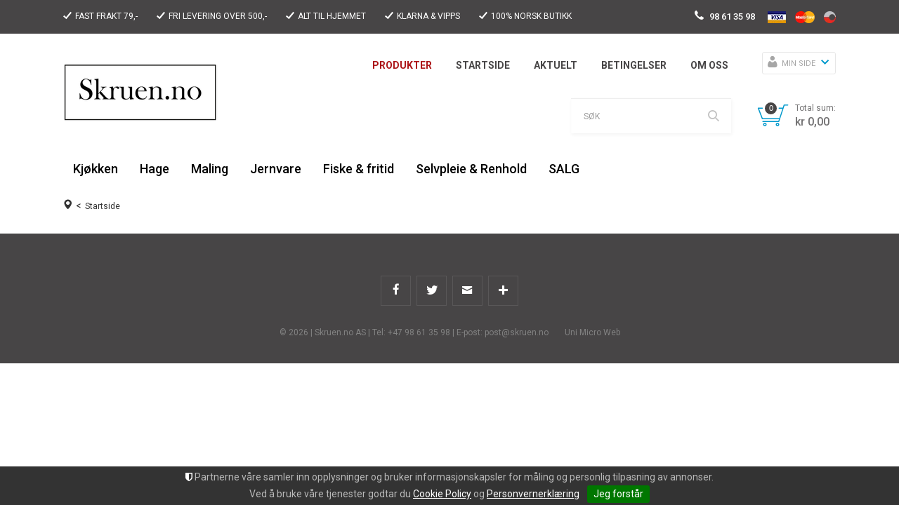

--- FILE ---
content_type: text/html; charset=utf-8
request_url: https://www.skruen.no/?PageID=47
body_size: 21438
content:

<!DOCTYPE html>
<html lang="no">
<head>
    <script type="text/javascript">(function(w){w.currencyFormat={"s":"NOK","d":2,"ds":",","gs":" ","p":2,"ex":1.000000000000000000};w.globalSettings={"enableResponsiveFeatures":true,"showBuyFeedbackPopup":false,"enableMPEF":true,"enableFrontEndEditing":false,"language":3,"CountryCode":"NO","showShoppingHistory":false,"showConfirmUserDetailsPopup":false,"showFreeShipingOfferPopup":false,"freeShippingMessageSettings":null,"activeCurrencyCode":"NOK","siteCurrencyCode":"NOK","version":"16.7.0","locale":"nb-NO","twoLetterLocale":"nb","twoLetterLocaleFallBacks":["nb","nn","no","en"]};w.searchUrl="/sok?s=";w.TopFormText={"cookiePolicy":"Cookie Policy","privacyPolicy":"Personvernerklæring","understand":"Jeg forstår","toggleSubMenu":"Åpne/lukke undermeny","changedAgreementsMessage":"Policy er endret. Ved å bruke våre tjenester godtar du endringene i","intialAgreementsMessage":"Ved å bruke våre tjenester godtar du","readItCarefully":"Please read it carefully.","and":"og","bySubscribingYouAgree":"Ved å melde deg på nyhetsbrev godtar du vår","subscribeToNewsletter":"Nyhetsbrevpåmelding, vennligst les vår","newsletters":"Nyhetsbrev","accept":"Jeg aksepterer","decline":"Jeg avslår","newsletterRegisterSuccess":"Du er nå påmeldt nyhetsbrev","newsletterRegisterError":"Du er ikke påmeldt nyhetsbrev","downloadMyPersonalData":"Last ned mine persondata i portabelt format:","formatNotSpecified":"Format er ikke spesifisert","myPersonalData":"mine persondata","personalData":"persondata","downloadPersonalDataError":"En feil oppsto ved nedlasting av persondata","addMeAsNewsletterRecipient":"Legg meg til som nyhetsbrevmottaker, vennligst les vår","yes":"Ja","no":"Nei","select":"Velg...","agreementsThirdPartyUsageMsg":"Partnerne våre samler inn opplysninger og bruker informasjonskapsler for måling og personlig tilpasning av annonser.","helpIcon":"Hjelp ikonet","Share_by":"Del med","More_sharing_options":"Flere alternativer for deling"};w.isPostBack=function(){return false;};w.BasePageID=47;w.BaseItemID=0;w.productGroupsRootPageId=47;w.LanguageID=3;window.process = {env: {NODE_ENV: 'production'}};})(window);</script>
<link type="application/rsd+xml" rel="edituri" title="RSD" href="/rsd.ashx?pageId=47" />
<link rel="canonical" href="https://www.skruen.no/?PageID=47" />
<meta property="og:title" content="Skruen.no"/>
<meta property="og:description" content="Velkommen til Skruen™ Butikk & Nettbutikk. Bredt varesortiment på Fritid-Båt-Fiske-Interiør-Kjøkken-Maling-Sminnke m.m. Verdt et besøk…uansett!
"/>
<meta property="og:url" content="https://www.skruen.no/?PageID=47"/>
<meta property="og:type" content="website"/>
    <link href="https://fonts.googleapis.com/css?family=Roboto:100,300,400,400italic,500,700,700italic,900" rel="stylesheet" type="text/css">
    <script type="text/javascript">document.cookie='resolution='+Math.max(screen.width,screen.height)+("devicePixelRatio" in window ? ","+devicePixelRatio : ",1")+'; path=/';</script>
    <title>Skruen.no</title>
    <meta name="Author" content="Skruen.no AS" />
    <meta http-equiv="content-type" content="text/html; charset=utf-8" />
    <meta content="Velkommen til Skruen™ Butikk & Nettbutikk. Bredt varesortiment på Fritid-Båt-Fiske-Interiør-Kjøkken-Maling-Sminnke m.m. Verdt et besøk…uansett!
" name="description" />
    <meta content="Nettbutikk, fritid, båt, fiske, interiør, kjøkken, maling, klær" name="keywords" />
    <meta name="SKYPE_TOOLBAR" content="SKYPE_TOOLBAR_PARSER_COMPATIBLE" />
    <link rel="shortcut icon" type="image/vnd.microsoft.icon" href="/theme/img/favicon.ico" />
    <!-- Root variable, used to define root in javascripts -->
    <script type="text/javascript">var R = '/';</script>
    <meta name="viewport" content="initial-scale=1,width=device-width">
    <!-- Global javascripts -->
    <script type="text/javascript" src="/js/global.js"></script>
    <!-- Required resources (Usually scripts required by a control) -->
    <script type="text/javascript" src="/js/pubsub.min.js?v=16.7.0"></script><!--[if lt IE 9]><script type="text/javascript" src="/js/jquery-1.11.3.min.js"></script><script type="text/javascript" src="/js/jquery-migrate-1.2.1.min.js"></script><![endif]--><!--[if gte IE 9]><!--><script type="text/javascript" src="/js/jquery-2.1.4.min.js?v=16.7.0"></script><!--<![endif]--><script type="text/javascript">jQuery.noConflict();</script><script type="text/javascript" src="/js/unorm.min.js?v=16.7.0"></script><script type="text/javascript" src="/js/underscore-min.js?v=16.7.0"></script><script type="text/javascript" src="/js/jquery.plugins.min.js?v=16.7.0"></script><script src="/js/fancybox-3/jquery.fancybox.min.js?v=16.7.0" type="text/javascript"></script><link href="/js/fancybox-3/jquery.fancybox.min.css?v=16.7.0" rel="stylesheet" type="text/css"><script src="/js/jquery.easing-1.3.pack.js?v=16.7.0" type="text/javascript"></script><script src="/js/jquery.mousewheel-3.0.6.pack.js?v=16.7.0" type="text/javascript"></script><link href="/js/flexslider.min.css?v=16.7.0" type="text/css" rel="stylesheet"><script src="/js/jquery.flexslider.min.js?v=16.7.0" type="text/javascript"></script><script src="/js/multilevelmenu2.min.js?v=16.7.0" type="text/javascript"></script><link rel="stylesheet" href="/js/jquery-ui-1.11.4/jquery-ui.min.css?v=16.7.0"><script type="text/javascript" src="/js/jquery-ui-1.11.4/jquery-ui.min.js?v=16.7.0"></script><script type="text/javascript" src="/startup/js/jquery-ui-timepicker-addon.min.js?v=16.7.0"></script><script type="text/javascript" src="/startup/js/jquery.ui.datepicker-no.js?v=16.7.0"></script><script type="text/javascript">jQuery.widget.bridge("jqtooltip", jQuery.ui.tooltip);</script><script src="/js/jquery.easytabs.min.js?v=16.7.0" type="text/javascript"></script><script src="/js/linkimagelist2.min.js?v=16.7.0" type="text/javascript"></script><script type="text/javascript" src="/js/jquery.qtip.min.js?v=16.7.0"></script><script type="text/javascript" src="/js/jquery.validate-1.11.1.min.js?v=16.7.0"></script><script type="text/javascript" src="/js/mosoft.estore.min.js?v=16.7.0"></script><script type="text/javascript" src="/js/require.min.js?v=16.7.0"></script><script type="text/javascript" src="/js/noty/packaged/jquery.noty.packaged.min.js?v=16.7.0"></script><script type="text/javascript" src="/js/jquery.blockUI.min.js?v=16.7.0"></script><script type="text/javascript" src="/js/jquery.twbsPagination.min.js?v=16.7.0"></script><script type="text/javascript" src="/js/main.min.js?v=16.7.0"></script><script src="/js/recaptcha-handler.min.js?v=16.7.0"></script><script src="https://www.google.com/recaptcha/api.js?onload=recaptcha_onload&render=explicit&v=16.7.0" async="" defer=""></script><script src="/js/cms/main.min.js?v=16.7.0"></script><script src="/js/recaptcha2-invisible.min.js?v=16.7.0"></script><script src="/js/lazysizes/lazysizes.min.js?v=16.7.0" async=""></script>
    <!-- CSS -->
    <link rel="stylesheet" href="/js/outdatedbrowser/outdatedbrowser.min.css">
    <link href="/templates/css/font-awesome.min.css" rel="stylesheet" />
    <link href="/theme/css/uni-styles.css?v=21.04.06" type="text/css" rel="stylesheet" />
    <!-- Google Analytics -->
    <script>
        (function (i, s, o, g, r, a, m) {
            i['GoogleAnalyticsObject'] = r; i[r] = i[r] || function () {
                (i[r].q = i[r].q || []).push(arguments)
            }, i[r].l = 1 * new Date(); a = s.createElement(o),
            m = s.getElementsByTagName(o)[0]; a.async = 1; a.src = g; m.parentNode.insertBefore(a, m)
        })(window, document, 'script', '//www.google-analytics.com/analytics.js', 'ga');

        ga('create', 'UA-104423512-1', 'auto');
        ga('send', 'pageview');
    </script>
    <!-- #Google Analytics -->
    <!-- Pinterest Tag -->
    <script>
         !function(e){if(!window.pintrk){window.pintrk = function () {
        window.pintrk.queue.push(Array.prototype.slice.call(arguments))};var
        n=window.pintrk;n.queue=[],n.version="3.0";var
        t=document.createElement("script");t.async=!0,t.src=e;var
        r=document.getElementsByTagName("script")[0];
        r.parentNode.insertBefore(t,r)}}("https://s.pinimg.com/ct/core.js");
        pintrk('load', '2613469079015', {em: '<user_email_address>'});
        pintrk('page');
    </script>

    <noscript>
        <img height="1" width="1" style="display:none;" alt="" src="https://ct.pinterest.com/v3/?event=init&tid=2613469079015&pd[em]=<hashed_email_address>&noscript=1" />
    </noscript>
    <!-- end Pinterest Tag -->
    
</head>
<body class="CustomLayout holder-47 item-0">

<script>(function(d, s, id) {
  var js, fjs = d.getElementsByTagName(s)[0];
  if (d.getElementById(id)) return;
  js = d.createElement(s); js.id = id;
  js.src = "//connect.facebook.net/nb_NO/sdk.js#xfbml=1&version=v2.3";
  fjs.parentNode.insertBefore(js, fjs);
}(document, 'script', 'facebook-jssdk'));</script>
<form method="post" action="/?PageID=47" id="Webdoc">
<div class="aspNetHidden">
<input type="hidden" name="__VIEWSTATE" id="__VIEWSTATE" value="cuRyvYwB4utSdk4gkiJ2rcXWt0DaHQ+S+airn49Q8ZNO9lHbAKQX8qHa37CuOBGvTvZF601TRMu7GS72OT/r+VQS+0B+83INzdo7qgKov0VeUjg4A6T9dLm5rUWBwUg14t9zw4gIE/[base64]/k4MprPv2ruQ8SSpll8D1wrQr/[base64]/oxTgnbJclC8eqjILMdPaNJ6bZEj6NHzu6u11pFTAJfLvKbE0HYAjzTxi4ty+dkvwgZbjkJQ4sE+09wTriNNg1YrSiM2DkEmyFi1/sb1Xxsb3DwRVX88OeNOR0gDGAs60m2PlqjXkzsaD+9LYtrpwIlaPeoblrVJOy3L1eTblp8i18qq75sK5FYZWa6EAjKuOaJfNJhg05r3Upc5GP2bv3VH8dw8BqzJoC7uTogZFCXEUSWPYAvQmfFW7ETh9PBLiq7aZYE1Jk5IR+Z/fSSUDuJ38MldSdt8TKi7BfD9T8BRaU/dlSZ/awtcCQKr5n5pUnOD2Ct+irr9xnXdQs6H9MbjCGhN3hUjhFmt4V7VoMfO58a2l8Bkutu0kH6R5SLoxa3obUH7YGE/4UmCEcsjyUaJ58KQP12nrJeVTOwDJZzuwyBqMzudggFRMD1ZJia4ned/FPEg8MGuX0NeWZwVu18XOF6oiPMMIZWFAcE5vvl2JPkmuvhgZvPulsQJ6liZygZsa9ImgbwCaNlAj3IbNiEV1qTn0w4WuDkzWTTulW4cvi1W169qCTQ0uamCn55MdxTNdOvoDRryxgQ7pEaAo8c91e0HqDDZmnMitKAiWCHzi0/[base64]/BLWHJjs6eXINoolOrpzcbgmbe0fpMML8HwNxY5DMJKIN5FcZwNmrJFTq0pcpgkv5MsNXbwDewVuUrZyqON6dhtwrZiT4fyfmEQzVCPt+SfV+u9qf43j3TukfmVlthxq3caemb146KA5ZhFgEss+uy4bX20dGYFpso9KS5mtcNvAIVton2m7v3OyYtJFlT/YCIq/0q/NyItNT29+xFWpC9wK0U/iIhrmEXn7QjBMAVlt/T978n4VZvvTd/WlSpX7VajK88vuy4bTmCnqYU669MCe9aVBt0a7bc/M5rOWwOVqlWI+0dfx+vnGYL44gWn2LraH6fH2Bukg0GOCTn0XuWFd1sUjgeqY2MO1uAg3Iw/EBGWyLagiQCNH1+jirsoGjnhiVIm5sQ/SeMn9hj2vwXnjUwqIp4YETNp6oUMvgkeeZCjUjCpaWvGBXpp3ds7yjZgoxv1+QcbUB6dl2BEPrOiL2Ow+eTQfakFw+DW0RqAmsezSS2hnTGNwfiuC/YQUzoyOdSm7KiIvDC+gG6mbwDDRrL+wtb0SmfXP9cG2Zbq3A9VR9ZWWdlfx5Bsij/Q9xCLe2L+3CqsQ/K8lxAabS90iRiAbJh5Ie0X+dARDyzBRodxJerLPnGg/vET/6EAEPA32fS3gAoPGBmeKr3KMHSSIJxqMu+bIbjWxhInBh4CdGHE2bmPO8zyPpTwsH4MBdLdCXn8rt3fAsbg7+4aXw5NtNFF++yyUkO5uOUMN4b4Elwum2Cysa/mCCF8HeUyelUTswTkLAy1w5f7w5faAgvwk3Eo5PlPxvcoP42fFjnAgFuCiZ2LjcW7M7uGyt9Sri+wv3G6m5ouFak39OkgSLdlk9CWVvKjkEHOphY+6mXhBsYcIG8eiAuHUKcYgDsNoV1HAMP7FfcDoWgdkQesqh0ph0tW4JWGo/2KO3HPRUeGtPFCypjjj6XvfZmQrgNy4rAwxWGMvbe/tGYjhwsYgJ2289ivGLdUAVb24aWsf5xdGjZcPIIpJL0LMXhfaMZvkvr/L5AGHSbATlhXpgp8grs1pmvQOoiC15/QNE6rcUftjZ38c5MRc7Fc129MTxFqhE3nGayiZKQ1vkdBqytWI7jR2tJvA3M0Bxu9mIYkf1RYavfrip74qGL3YTzvWSLNcyuL/iNgSY39Y4Ic+iVZlbwDcTNezZNaapivd177udGJi9L3ZG0WM+T6xy9f4Rz4M1Rxh+ej2LCpGPYVOLIy7D1EvNvklaVZpKtNmvWNbW9DabxrJRNRblawbE8whc0OLsmlLBNYA938bveARitZktupfjHXD6ut1rk05mm80Ubd/Xfv9VbdGI5jZAtUh0un6OGI9OPM/8z8MlBYOXVkv8RN36f+lHkNKHWZYCyzWMwcOPRqghC03nuScoEGIYxcgZGM6zibvpjBm96iXqxzMioUshfS3WQmCVAzeQBmB8BMVmYWy594H3QhnJqLiiedf+o3aKKHhF+uaKGUVTJa4LZ17JfJVy0lzwcEd79tXJ/D5mabDoaGrpt4JcIWGTMYZxl5ZSgXaPZogtGeMQ4v5gTkX/9CGkzt+c49bukbhT1Yca//TS9DzGhUPO3+oLyQ+9ER/o89ASxWQYrXJmMv9QSL7ULHEH2pMzYoj7o1l+dCuTQZZ3vXRcmCtjrI4JZ0SVTV8GhyCq3l1DKZ9iEk2IWpDnvT/5bpzM+vX1gPrLLJhdwwB4WeaVFae9Ub2mTj/V3PpJ4GwFNvY7AzlbQG1fLzL5RrYYeIKQj/qPcReyazBQbCLX0iGnSBTPWAajOrsHXhUXmrSn32Ka2eSXPylEvks93aKNveBqfzjU0kznJCWJX5TMO+t1EcfUMqdSAHBwscnbDALR5YkzLQZBi5lssDWaW1IWucmfYY86FjTylcEBfUt6XKLQwXxGyXD95A63LafOroUAvO2899loly3wBai/UNrBQHs2YXp2bJlzshnS1rL+TZe0VdWCQQ6uHbdW4PwjjtXTZURwXlWDPs0P5uCQe4hI3NHIUgdV1oJCXMvwmuqNYvt1lLZtP/ffQbvIcCa47pZP7gYB8I6P0p/7dHg3JLR0cRxu93NcCYfOK7r277b5Zs/UC6DoUDwP2UqMuwsyIREo8EDn5TbrCMx7b0Eux2pfZH0A3+LipvG3FUV31mPZBQ2i3SICVd1LXR05qCr2nF5TULC1hfbNG3fm5RP0TaCojJQeMenExIvLEc+Zje7GGEXevTJDHGCvsGhaq8Acvil2CFJPu48uuvUah1MjpnD9l1TZiUPj/1B/m3v1vZ3+VKASexZPQ/LhH5NZMjC6FvpmHmch1OfHGDGvUPAhbWHdpEBPkdJPBs1ZeObvZi0lLyIxU7b1rgXO4fzazXtd6uzpFtyQHZzOa7usV/Vu4vVq90AKD8APoxIuImYTPHByKPn7kUkFrNQXYQUsFDlWwaeU8xDcGRz1kJBRv8soRqpbJvlTv3mIz2vVEtwKIxsYh6jRJGN27r8D6PRWmETkU3K4YlBfMzXJb8gAo9IgHEVuMf2FBjoMHnF/w6xz6ru8SxAUDBX8bCmmvFTTmhpzAE+s6p+VeOkOakL6pvLvbrZSO0TRQZfnALc1h5moKxDdpUsxEfntn246MIYQrHah09y7osiW8vT8E90X+cFIqLiST97v1KKpVFYiwNODA0UZZpa3iGaJ3tO6ujhHUK3B8NJQc1FXbklihE6qKAWwQiTqOOWmKRZK/Tgi5qYtNczdoh2qgNjzBHyB8HQxQ4mmYJbCVKSd9pCn7bqYABCUQKPBS5tFu/sFJFQ/8RFi4HhISIglHgamgTzWwGymkWvtCOWN64hI6F89ElRnW7PvD63b079t9JH6JdyZr++WArbyHXG7gNwRnLwFok6sK3oq/aHKjcrZhJj/kDc+sicW4wbSd6ToT8SUQ2Gqo+yIUdTuxV67igHlfadocm2LhIjz/xrGXmQtZSKcwiSvuCfXe+21obEUWgPiKd9uwYTV3EisfvIOpKfqzydF9YzRu940yvQDj1J9bdmn0M=" />
</div>

<script type="text/javascript">
//<![CDATA[
var theForm = document.forms['Webdoc'];
if (!theForm) {
    theForm = document.Webdoc;
}
function __doPostBack(eventTarget, eventArgument) {
    if (!theForm.onsubmit || (theForm.onsubmit() != false)) {
        theForm.__EVENTTARGET.value = eventTarget;
        theForm.__EVENTARGUMENT.value = eventArgument;
        theForm.submit();
    }
}
//]]>
</script>


<script src="/WebResource.axd?d=pynGkmcFUV13He1Qd6_TZAFgREezBh8T1zz7F0FlWtY30pR6Zv3gav31hYS72Rf5ln4faw2&amp;t=638901608248157332" type="text/javascript"></script>

    

<div id="mobileNavigationSidebar" class="mn-sitebar mn-sitebar_light mn-sitebar_right hide-at-checkout">
    <a href="/handlekurv" class="mn-sitebar__button siteCart">
        <i class="mn-sitebar__button-icon un-site-cart4"></i>
    </a>
    <div class="mn-sitebar__button mn-sitebar_js_onclick">
        <i class="mn-sitebar__button-icon un-bars mn-sitebar_js_icon-toggle"></i>
        <i class="mn-sitebar__button-icon un-close2 mn-sitebar_js_icon-toggle hide"></i>
    </div>
    <div class="mn-sitebar__slide">
        
        <div id="ctl00_SearchMobile_pnlSearch" class="Search clearfix mn-search" onkeypress="javascript:return WebForm_FireDefaultButton(event, &#39;ctl00_SearchMobile_btnSearch&#39;)">
	
    <input name="ctl00$SearchMobile$txbSearch" type="text" id="ctl00_SearchMobile_txbSearch" autocomplete="section-search" onfocus="this.select();" placeholder="SØK" aria-label="SØK" />
    <input type="submit" name="ctl00$SearchMobile$btnSearch" value=" " id="ctl00_SearchMobile_btnSearch" />
    <script type="text/javascript">
        (function(w, d) {
            var txb = d.querySelector('#ctl00_SearchMobile_txbSearch');
            var btn = d.querySelector('#ctl00_SearchMobile_btnSearch');
            btn.addEventListener('click', function (e) {
                e.preventDefault();
                var term = txb.value.trim();
                if (term !== '') {
                    w.location = '/sok?s=' + encodeURIComponent(term);
                }
                return false;
            });
        })(window, document);
    </script>

</div>

        
        

    <div class="productMenuMobile Menu mn-product-menu Expandable">
            <div class="TopBox MenuTitleContainer">
                <h2 class="MenuTitle">PRODUKTMENY</h2>
            </div>
        <ul class="MiddleBox Level-1 clearfix">
                <li class="Item-1 Page Expandable">


            <a href="#" class="Toggle"  aria-label="&#197;pne/lukke undermeny"></a>
        

        <a href="/produkter/kjokken-1" class="Name" >Kj&#248;kken</a>
        
            <ul class="Level-2 clearfix">
                    <li class="Item-1 Page NoToggle">


        

        <a href="/produkter/kjokken/kjokken" class="Name" >Kj&#248;kken</a>
        
    </li>
    <li class="Item-2 Page NoToggle">


        

        <a href="/produkter/kjokken/oppbevaring" class="Name" >Oppbevaring</a>
        
    </li>
    <li class="Item-3 Page NoToggle">


        

        <a href="/produkter/kjokken/grilling" class="Name" >Grilling</a>
        
    </li>
    <li class="Item-4 Page NoToggle">


        

        <a href="/produkter/kjokken/interior" class="Name" >Interi&#248;r</a>
        
    </li>
    <li class="Item-5 Page NoToggle">


        

        <a href="/produkter/kjokken/duft-lys-servietter" class="Name" >Duft, Lys &amp; Servietter</a>
        
    </li>

            </ul>
    </li>
    <li class="Item-2 Page Expandable">


            <a href="#" class="Toggle"  aria-label="&#197;pne/lukke undermeny"></a>
        

        <a href="/produkter/hage-2" class="Name" >Hage</a>
        
            <ul class="Level-2 clearfix">
                    <li class="Item-1 Page NoToggle">


        

        <a href="/produkter/hage/redskaper" class="Name" >Redskaper</a>
        
    </li>
    <li class="Item-2 Page NoToggle">


        

        <a href="/produkter/hage/skadedyr" class="Name" >Skadedyr</a>
        
    </li>
    <li class="Item-3 Page NoToggle">


        

        <a href="/produkter/hage/peis-brensel" class="Name" >Peis &amp; Brensel</a>
        
    </li>
    <li class="Item-4 Page NoToggle">


        

        <a href="/produkter/hage/gravsten-pynt" class="Name" >Gravsten pynt</a>
        
    </li>
    <li class="Item-5 Page NoToggle">


        

        <a href="/produkter/hage/fuglemating" class="Name" >Fuglemating</a>
        
    </li>
    <li class="Item-6 Page NoToggle">


        

        <a href="/produkter/hage/lys-batteri" class="Name" >Lys &amp; Batteri</a>
        
    </li>

            </ul>
    </li>
    <li class="Item-3 Page Expandable">


            <a href="#" class="Toggle"  aria-label="&#197;pne/lukke undermeny"></a>
        

        <a href="/produkter/maling" class="Name" >Maling</a>
        
            <ul class="Level-2 clearfix">
                    <li class="Item-1 Page NoToggle">


        

        <a href="/produkter/maling/inne-maling" class="Name" >Inne Maling</a>
        
    </li>
    <li class="Item-2 Page NoToggle">


        

        <a href="/produkter/maling/inne-gulv-behandling" class="Name" >Inne Gulv behandling</a>
        
    </li>
    <li class="Item-3 Page NoToggle">


        

        <a href="/produkter/maling/interiorbeis-lakk" class="Name" >Interi&#248;rbeis &amp; lakk</a>
        
    </li>
    <li class="Item-4 Page NoToggle">


        

        <a href="/produkter/maling/kontaktfolie" class="Name" >Kontaktfolie</a>
        
    </li>
    <li class="Item-5 Page NoToggle">


        

        <a href="/produkter/maling/lim-og-malings-tilbehor" class="Name" >Lim og malings tilbeh&#248;r</a>
        
    </li>
    <li class="Item-6 Page NoToggle">


        

        <a href="/produkter/maling/kjemiske-produkter" class="Name" >Kjemiske produkter</a>
        
    </li>
    <li class="Item-7 Page NoToggle">


        

        <a href="/produkter/maling/ute-maling/beis" class="Name" >Ute Maling/Beis</a>
        
    </li>
    <li class="Item-8 Page NoToggle">


        

        <a href="/produkter/maling/ute-tak" class="Name" >UTE Tak</a>
        
    </li>
    <li class="Item-9 Page NoToggle">


        

        <a href="/produkter/maling/puss-murerverktoy" class="Name" >Puss &amp; Murerverkt&#248;y</a>
        
    </li>

            </ul>
    </li>
    <li class="Item-4 Page Expandable">


            <a href="#" class="Toggle"  aria-label="&#197;pne/lukke undermeny"></a>
        

        <a href="/produkter/jernvare-1" class="Name" >Jernvare</a>
        
            <ul class="Level-2 clearfix">
                    <li class="Item-1 Page NoToggle">


        

        <a href="/produkter/jernvare/dormatter-tepper" class="Name" >D&#248;rmatter &amp; Tepper</a>
        
    </li>
    <li class="Item-2 Page NoToggle">


        

        <a href="/produkter/jernvare/skruer-jernvare" class="Name" >Skruer &amp; Jernvare</a>
        
    </li>
    <li class="Item-3 Page NoToggle">


        

        <a href="/produkter/jernvare/haandverktoy-med-tilbehor" class="Name" >H&#229;ndverkt&#248;y med tilbeh&#248;r</a>
        
    </li>
    <li class="Item-4 Page NoToggle">


        

        <a href="/produkter/jernvare/eletrisk-verktoy-med-tilbehor" class="Name" >Eletrisk Verkt&#248;y med tilbeh&#248;r</a>
        
    </li>

            </ul>
    </li>
    <li class="Item-5 Page Expandable">


            <a href="#" class="Toggle"  aria-label="&#197;pne/lukke undermeny"></a>
        

        <a href="/produkter/fiske-fritid" class="Name" >Fiske &amp; fritid</a>
        
            <ul class="Level-2 clearfix">
                    <li class="Item-1 Page NoToggle">


        

        <a href="/produkter/fiske-fritid/flyteplagg" class="Name" >Flyteplagg</a>
        
    </li>
    <li class="Item-2 Page NoToggle">


        

        <a href="/produkter/fiske-fritid/baatutstyr" class="Name" >B&#229;tutstyr</a>
        
    </li>
    <li class="Item-3 Page NoToggle">


        

        <a href="/produkter/fiske-fritid/tau-kjetting" class="Name" >Tau &amp; Kjetting</a>
        
    </li>
    <li class="Item-4 Page NoToggle">


        

        <a href="/produkter/fiske-fritid/bil-tilbehor" class="Name" >Bil tilbeh&#248;r</a>
        
    </li>
    <li class="Item-5 Page NoToggle">


        

        <a href="/produkter/fiske-fritid/garn-ruser" class="Name" >Garn &amp; Ruser</a>
        
    </li>
    <li class="Item-6 Page NoToggle">


        

        <a href="/produkter/fiske-fritid/fiskeutstyr" class="Name" >Fiskeutstyr</a>
        
    </li>
    <li class="Item-7 Page NoToggle">


        

        <a href="/produkter/fiske-fritid/krabbe-kreps-hummer" class="Name" >Krabbe, Kreps &amp; Hummer</a>
        
    </li>
    <li class="Item-8 Page NoToggle">


        

        <a href="/produkter/fiske-fritid/barn-fiske/uteleker" class="Name" >Barn fiske/uteleker</a>
        
    </li>
    <li class="Item-9 Page NoToggle">


        

        <a href="/produkter/fiske-fritid/fritid" class="Name" >Fritid</a>
        
    </li>
    <li class="Item-10 Page NoToggle">


        

        <a href="/produkter/fiske-fritid/maritime-gaver" class="Name" >Maritime gaver</a>
        
    </li>

            </ul>
    </li>
    <li class="Item-6 Page Expandable">


            <a href="#" class="Toggle"  aria-label="&#197;pne/lukke undermeny"></a>
        

        <a href="/produkter/selvpleie-renhold" class="Name" >Selvpleie &amp; Renhold</a>
        
            <ul class="Level-2 clearfix">
                    <li class="Item-1 Page NoToggle">


        

        <a href="/produkter/selvpleie-renhold/selvpleie" class="Name" >Selvpleie</a>
        
    </li>
    <li class="Item-2 Page NoToggle">


        

        <a href="/produkter/selvpleie-renhold/haarfarge" class="Name" >H&#229;rfarge</a>
        
    </li>
    <li class="Item-3 Page Expandable">


            <a href="#" class="Toggle"  aria-label="&#197;pne/lukke undermeny"></a>
        

        <a href="/produkter/selvpleie-renhold/smykker" class="Name" >Smykker</a>
        
            <ul class="Level-3 clearfix">
                    <li class="Item-1 Page Expandable">


            <a href="#" class="Toggle"  aria-label="&#197;pne/lukke undermeny"></a>
        

        <a href="/produkter/selvpleie-renhold/smykker/rustfri-smykker" class="Name" >Rustfri smykker</a>
        
            <ul class="Level-4 clearfix">
                    <li class="Item-1 Page NoToggle">


        

        <a href="/dame/smykker/vis-rustfri-smykker" class="Name" >Vis Rustfri smykker</a>
        
    </li>

            </ul>
    </li>

            </ul>
    </li>
    <li class="Item-4 Page NoToggle">


        

        <a href="/produkter/selvpleie-renhold/man-gave-groom" class="Name" >Man gave &amp; groom</a>
        
    </li>
    <li class="Item-5 Page NoToggle">


        

        <a href="/produkter/selvpleie-renhold/bad-vaskerom" class="Name" >Bad &amp; Vaskerom</a>
        
    </li>
    <li class="Item-6 Page NoToggle">


        

        <a href="/produkter/selvpleie-renhold/termometer" class="Name" >Termometer</a>
        
    </li>
    <li class="Item-7 Page NoToggle">


        

        <a href="/produkter/selvpleie-renhold/renhold" class="Name" >Renhold</a>
        
    </li>
    <li class="Item-8 Page NoToggle">


        

        <a href="/produkter/selvpleie-renhold/print" class="Name" >Print</a>
        
    </li>
    <li class="Item-9 Page NoToggle">


        

        <a href="/produkter/selvpleie-renhold/selvpleie-jul" class="Name" >Selvpleie JUL</a>
        
    </li>
    <li class="Item-10 Page NoToggle">


        

        <a href="/produkter/selvpleie-renhold/paaske" class="Name" >P&#229;ske</a>
        
    </li>

            </ul>
    </li>
    <li class="Item-7 Page Expandable">


            <a href="#" class="Toggle"  aria-label="&#197;pne/lukke undermeny"></a>
        

        <a href="/salg" class="Name" >SALG</a>
        
            <ul class="Level-2 clearfix">
                    <li class="Item-1 Page NoToggle">


        

        <a href="/nedsatte-varer/vis-nedsatte-varer" class="Name" >Vis Nedsatte varer</a>
        
    </li>

            </ul>
    </li>

        </ul>
    </div>


        
        

    <div class="siteMenuMobile Menu mn-site-menu HideToggle NotExpandable">
            <div class="TopBox MenuTitleContainer">
                <h2 class="MenuTitle">MENY</h2>
            </div>
        <ul class="MiddleBox Level-1 clearfix">
                <li class="Item-1 Page Expanded Selected">


            <a href="/?PageID=47" class="Toggle"  aria-label="&#197;pne/lukke undermeny"></a>
        

        <a href="/?PageID=47" class="Name" >Produkter</a>
        
            <ul class="Level-2 clearfix">
                    <li class="Item-1 Page Expandable">


            <a href="/produkter/kjokken-1" class="Toggle"  aria-label="&#197;pne/lukke undermeny"></a>
        

        <a href="/produkter/kjokken-1" class="Name" >Kj&#248;kken</a>
        
    </li>
    <li class="Item-2 Page Expandable">


            <a href="/produkter/hage-2" class="Toggle"  aria-label="&#197;pne/lukke undermeny"></a>
        

        <a href="/produkter/hage-2" class="Name" >Hage</a>
        
    </li>
    <li class="Item-3 Page Expandable">


            <a href="/produkter/maling" class="Toggle"  aria-label="&#197;pne/lukke undermeny"></a>
        

        <a href="/produkter/maling" class="Name" >Maling</a>
        
    </li>
    <li class="Item-4 Page Expandable">


            <a href="/produkter/jernvare-1" class="Toggle"  aria-label="&#197;pne/lukke undermeny"></a>
        

        <a href="/produkter/jernvare-1" class="Name" >Jernvare</a>
        
    </li>
    <li class="Item-5 Page Expandable">


            <a href="/produkter/fiske-fritid" class="Toggle"  aria-label="&#197;pne/lukke undermeny"></a>
        

        <a href="/produkter/fiske-fritid" class="Name" >Fiske &amp; fritid</a>
        
    </li>
    <li class="Item-6 Page Expandable">


            <a href="/produkter/selvpleie-renhold" class="Toggle"  aria-label="&#197;pne/lukke undermeny"></a>
        

        <a href="/produkter/selvpleie-renhold" class="Name" >Selvpleie &amp; Renhold</a>
        
    </li>
    <li class="Item-7 Page Expandable">


            <a href="/salg" class="Toggle"  aria-label="&#197;pne/lukke undermeny"></a>
        

        <a href="/salg" class="Name" >SALG</a>
        
    </li>

            </ul>
    </li>
    <li class="Item-2 Page NoToggle">


        

        <a href="/" class="Name" >Startside</a>
        
    </li>
    <li class="Item-3 Page NoToggle">


        

        <a href="/aktuelt" class="Name" >Aktuelt</a>
        
    </li>
    <li class="Item-4 Page NoToggle">


        

        <a href="/betingelser" class="Name" >Betingelser</a>
        
    </li>
    <li class="Item-5 Page NoToggle">


        

        <a href="/kontakt" class="Name" >Om oss</a>
        
    </li>

        </ul>
    </div>


        
        <div class="mn-site-menu mn-site-menu_profile">
            <div class="MenuTitleContainer">
                <h2 class="MenuTitle">PROFILMENY</h2>
            </div>
            
    <ul class="clearfix">

            <li class="Item-1 Page NoToggle">


        

        <a href="/min-side/registrering-profil" class="Name" >Registrering</a>
        
    </li>


                <li class="LoginCont">
                    <a href="/login?ret=%2fPageID%3d47" class="LoginLink">Logg inn</a>
                </li>


    </ul>

        </div>

    </div>
</div>

    <div id="root">
        <header id="header" class="site-header clearfix">
            <div class="trust-line trust-line_header clearfix hidden-xs">
                <div class="container clearfix">
                    <div class="List trust-line__why-buy pull-sm-left l-inline">
                        <p>&nbsp;</p>
<ul>
<li>Fast frakt 79,-</li>
<li>Fri levering over 500,-</li>
<li>Alt til hjemmet</li>
<li>Klarna &amp; Vipps</li>
<li>100% Norsk Butikk</li>
</ul>
                    </div>
                    <ul class="List pull-sm-right l-inline">
                        <li class="trust-line__item trust-line__fb l-inline"><div class="fb-like" data-href="https://www.facebook.com/SkruenMastrevikAs" data-layout="button" data-action="like" data-show-faces="false" data-share="false"></div></li>
                        
                        <li class="trust-line__item trust-line__phone l-inline"><a class="trust-line__phone-number" href="tel:98613598">98 61 35 98</a></li>
                        
                        
                        <li class="trust-line__item trust-line__payment-icons l-inline">

    <div class="LinkImageList UC188">

            <div class="ListContainer">

<div class="DataItemsRow Item n1">
                        <div class="ImageContainer">
                                <img data-src="/image/uni-nettbutikk-2/hjem/infoline-icons-anysize-x-45px/01visa.png?alt=webp&amp;v=635563932162170000" class="Image lazyload"  alt="01visa.png"   />
                        </div>



                        
                     </div><div class="DataItemsRow Item n2">
                        <div class="ImageContainer">
                                <img data-src="/image/uni-nettbutikk-2/hjem/infoline-icons-anysize-x-45px/02mastercard.png?alt=webp&amp;v=635548510368530000" class="Image lazyload"  alt="02mastercard.png"   />
                        </div>



                        
                     </div><div class="DataItemsRow Item n3">
                        <div class="ImageContainer">
                                <img data-src="/image/uni-nettbutikk-2/hjem/infoline-icons-anysize-x-45px/03bring.png?alt=webp&amp;v=635548510369930000" class="Image lazyload"  alt="03bring.png"   />
                        </div>



                        
                     </div>            </div>
    </div>
</li>
                    </ul>
                </div>
            </div>

            <div class="container clearfix">
                <div class="site-header__container clearfix">
                    <a href="/" class="logo">
                        <img src="/theme/img/site-logo.png?v=1.0.2" alt="Skruen.no AS" title="Skruen.no AS" class="logo-img img-responsive"/>
                    </a>
                    <div class="site-header__right-pane hidden-xs hidden-sm pull-right hide-at-checkout">
                        <div class="site-header__line1 pull-right">
                            <div id="SCuserNav" class="pull-right">
                                
    <div class="profile-quick-menu hide-at-checkout">

        <a class="profile-quick-menu__btn" onclick="return false;" href="javascript:void(0);"><em class="profile-quick-menu__un-user un-user"></em><span>Min side</span><em class="profile-quick-menu__un-chevron-down un-chevron-down"></em></a>
        <ul class="profile-quick-menu__dropdown clearfix">

                <li class="Item-1 Page NoToggle">


        

        <a href="/min-side/registrering-profil" class="Name" >Registrering</a>
        
    </li>


                    <li>
                        <a href="/login?ret=%2fPageID%3d47"><em class="un-lock"></em> Logg inn</a>
                    </li>


        </ul>

        <script type="text/javascript">(function ($, vars) {
    var vars = {"ControlID":"myPageMenu","Expandable":false};
    $(function () {
        //Steal name and logout function
        var profileMenu = $('.profile-quick-menu');
        var drpBtn = $('.profile-quick-menu__btn');
        var drp = $('.profile-quick-menu__dropdown');
        var chevronIcon = $('.profile-quick-menu__un-chevron-down');

        //Fix dropdown
        drpBtn.click(function(event) {
            event.stopPropagation();
            drp.slideToggle('fast');
            profileMenu.toggleClass('profile-quick-menu_active');
            chevronIcon.toggleClass('profile-quick-menu__un-chevron-down_active');
        });
    });
})(jQuery);</script>

    </div>

                            </div>
                            

    <div class="SiteMenuDesktop Menu site-menu site-menu_horizontal desktop pull-right NotExpandable">
        <ul class="MiddleBox Level-1 clearfix">
                <li class="Item-1 Page Expanded Selected">


            <a href="/?PageID=47" class="Toggle"  aria-label="&#197;pne/lukke undermeny"></a>
        

        <a href="/?PageID=47" class="Name" >Produkter</a>
        
            <ul class="Level-2 clearfix">
                    <li class="Item-1 Page Expandable">


            <a href="/produkter/kjokken-1" class="Toggle"  aria-label="&#197;pne/lukke undermeny"></a>
        

        <a href="/produkter/kjokken-1" class="Name" >Kj&#248;kken</a>
        
    </li>
    <li class="Item-2 Page Expandable">


            <a href="/produkter/hage-2" class="Toggle"  aria-label="&#197;pne/lukke undermeny"></a>
        

        <a href="/produkter/hage-2" class="Name" >Hage</a>
        
    </li>
    <li class="Item-3 Page Expandable">


            <a href="/produkter/maling" class="Toggle"  aria-label="&#197;pne/lukke undermeny"></a>
        

        <a href="/produkter/maling" class="Name" >Maling</a>
        
    </li>
    <li class="Item-4 Page Expandable">


            <a href="/produkter/jernvare-1" class="Toggle"  aria-label="&#197;pne/lukke undermeny"></a>
        

        <a href="/produkter/jernvare-1" class="Name" >Jernvare</a>
        
    </li>
    <li class="Item-5 Page Expandable">


            <a href="/produkter/fiske-fritid" class="Toggle"  aria-label="&#197;pne/lukke undermeny"></a>
        

        <a href="/produkter/fiske-fritid" class="Name" >Fiske &amp; fritid</a>
        
    </li>
    <li class="Item-6 Page Expandable">


            <a href="/produkter/selvpleie-renhold" class="Toggle"  aria-label="&#197;pne/lukke undermeny"></a>
        

        <a href="/produkter/selvpleie-renhold" class="Name" >Selvpleie &amp; Renhold</a>
        
    </li>
    <li class="Item-7 Page Expandable">


            <a href="/salg" class="Toggle"  aria-label="&#197;pne/lukke undermeny"></a>
        

        <a href="/salg" class="Name" >SALG</a>
        
    </li>

            </ul>
    </li>
    <li class="Item-2 Page NoToggle">


        

        <a href="/" class="Name" >Startside</a>
        
    </li>
    <li class="Item-3 Page NoToggle">


        

        <a href="/aktuelt" class="Name" >Aktuelt</a>
        
    </li>
    <li class="Item-4 Page NoToggle">


        

        <a href="/betingelser" class="Name" >Betingelser</a>
        
    </li>
    <li class="Item-5 Page NoToggle">


        

        <a href="/kontakt" class="Name" >Om oss</a>
        
    </li>

        </ul>
    </div>

                        </div>
                        <div class="site-header__line2 pull-right">
                            

<div class="SiteCartPanel LeftIconAlign" id="newSiteCart_SiteCartMainPanel">

            <div class="LoginRegisterPanel">
                <a href="/login?ret=%2fPageID%3d47" class="LoginLink">Logg inn</a>
                <a href="/min-side/registrering-profil?ret=%2fPageID%3d47" class="RegisterLink">Registrer deg</a>
            </div>

        <a href="/handlekurv" class="ShowCartLink js-show-cart-link">

            <div class="SiteCartIcon"></div>

            <div class="ShoppingListPanel empty">

                    <span class="ShowCartTxt NotEmptyCart">Vis handlekurv</span>
                    <span class="ShowCartTxt EmptyCart">Handlekurven er tom</span>

                <span class="ProdCount">0</span>

                                                    <div class="TotalPriceContainer">
                        <span class="TotalPriceText">Total sum:</span>
                        <span class="TotalPrice notranslate">kr 0,00</span>
                    </div>
            </div>
        </a>



    <input type="hidden" class="js-refreshHash" value="" />
    

    
    
    
</div>


                            <div id="SearchDesktop_pnlSearch" class="Search clearfix site-search" onkeypress="javascript:return WebForm_FireDefaultButton(event, &#39;SearchDesktop_btnSearch&#39;)">
	
    <input name="SearchDesktop$txbSearch" type="text" id="SearchDesktop_txbSearch" autocomplete="section-search" onfocus="this.select();" placeholder="SØK" aria-label="SØK" />
    <input type="submit" name="SearchDesktop$btnSearch" value=" " id="SearchDesktop_btnSearch" />
    <script type="text/javascript">
        (function(w, d) {
            var txb = d.querySelector('#SearchDesktop_txbSearch');
            var btn = d.querySelector('#SearchDesktop_btnSearch');
            btn.addEventListener('click', function (e) {
                e.preventDefault();
                var term = txb.value.trim();
                if (term !== '') {
                    w.location = '/sok?s=' + encodeURIComponent(term);
                }
                return false;
            });
        })(window, document);
    </script>

</div>
                        </div>
                    </div>
                </div>
                

    <div class="productMenu1 Menu products-menu hidden-xs hidden-sm hide-at-checkout Expandable">
        <ul class="MiddleBox Level-1 clearfix">
                <li class="Item-1 Page Expandable">


            <a href="#" class="Toggle"  aria-label="&#197;pne/lukke undermeny"></a>
        

        <a href="/produkter/kjokken-1" class="Name" >Kj&#248;kken</a>
        
            <ul class="Level-2 clearfix">
                    <li class="Item-1 Page NoToggle">


        

        <a href="/produkter/kjokken/kjokken" class="Name" >Kj&#248;kken</a>
        
    </li>
    <li class="Item-2 Page NoToggle">


        

        <a href="/produkter/kjokken/oppbevaring" class="Name" >Oppbevaring</a>
        
    </li>
    <li class="Item-3 Page NoToggle">


        

        <a href="/produkter/kjokken/grilling" class="Name" >Grilling</a>
        
    </li>
    <li class="Item-4 Page NoToggle">


        

        <a href="/produkter/kjokken/interior" class="Name" >Interi&#248;r</a>
        
    </li>
    <li class="Item-5 Page NoToggle">


        

        <a href="/produkter/kjokken/duft-lys-servietter" class="Name" >Duft, Lys &amp; Servietter</a>
        
    </li>

            </ul>
    </li>
    <li class="Item-2 Page Expandable">


            <a href="#" class="Toggle"  aria-label="&#197;pne/lukke undermeny"></a>
        

        <a href="/produkter/hage-2" class="Name" >Hage</a>
        
            <ul class="Level-2 clearfix">
                    <li class="Item-1 Page NoToggle">


        

        <a href="/produkter/hage/redskaper" class="Name" >Redskaper</a>
        
    </li>
    <li class="Item-2 Page NoToggle">


        

        <a href="/produkter/hage/skadedyr" class="Name" >Skadedyr</a>
        
    </li>
    <li class="Item-3 Page NoToggle">


        

        <a href="/produkter/hage/peis-brensel" class="Name" >Peis &amp; Brensel</a>
        
    </li>
    <li class="Item-4 Page NoToggle">


        

        <a href="/produkter/hage/gravsten-pynt" class="Name" >Gravsten pynt</a>
        
    </li>
    <li class="Item-5 Page NoToggle">


        

        <a href="/produkter/hage/fuglemating" class="Name" >Fuglemating</a>
        
    </li>
    <li class="Item-6 Page NoToggle">


        

        <a href="/produkter/hage/lys-batteri" class="Name" >Lys &amp; Batteri</a>
        
    </li>

            </ul>
    </li>
    <li class="Item-3 Page Expandable">


            <a href="#" class="Toggle"  aria-label="&#197;pne/lukke undermeny"></a>
        

        <a href="/produkter/maling" class="Name" >Maling</a>
        
            <ul class="Level-2 clearfix">
                    <li class="Item-1 Page NoToggle">


        

        <a href="/produkter/maling/inne-maling" class="Name" >Inne Maling</a>
        
    </li>
    <li class="Item-2 Page NoToggle">


        

        <a href="/produkter/maling/inne-gulv-behandling" class="Name" >Inne Gulv behandling</a>
        
    </li>
    <li class="Item-3 Page NoToggle">


        

        <a href="/produkter/maling/interiorbeis-lakk" class="Name" >Interi&#248;rbeis &amp; lakk</a>
        
    </li>
    <li class="Item-4 Page NoToggle">


        

        <a href="/produkter/maling/kontaktfolie" class="Name" >Kontaktfolie</a>
        
    </li>
    <li class="Item-5 Page NoToggle">


        

        <a href="/produkter/maling/lim-og-malings-tilbehor" class="Name" >Lim og malings tilbeh&#248;r</a>
        
    </li>
    <li class="Item-6 Page NoToggle">


        

        <a href="/produkter/maling/kjemiske-produkter" class="Name" >Kjemiske produkter</a>
        
    </li>
    <li class="Item-7 Page NoToggle">


        

        <a href="/produkter/maling/ute-maling/beis" class="Name" >Ute Maling/Beis</a>
        
    </li>
    <li class="Item-8 Page NoToggle">


        

        <a href="/produkter/maling/ute-tak" class="Name" >UTE Tak</a>
        
    </li>
    <li class="Item-9 Page NoToggle">


        

        <a href="/produkter/maling/puss-murerverktoy" class="Name" >Puss &amp; Murerverkt&#248;y</a>
        
    </li>

            </ul>
    </li>
    <li class="Item-4 Page Expandable">


            <a href="#" class="Toggle"  aria-label="&#197;pne/lukke undermeny"></a>
        

        <a href="/produkter/jernvare-1" class="Name" >Jernvare</a>
        
            <ul class="Level-2 clearfix">
                    <li class="Item-1 Page NoToggle">


        

        <a href="/produkter/jernvare/dormatter-tepper" class="Name" >D&#248;rmatter &amp; Tepper</a>
        
    </li>
    <li class="Item-2 Page NoToggle">


        

        <a href="/produkter/jernvare/skruer-jernvare" class="Name" >Skruer &amp; Jernvare</a>
        
    </li>
    <li class="Item-3 Page NoToggle">


        

        <a href="/produkter/jernvare/haandverktoy-med-tilbehor" class="Name" >H&#229;ndverkt&#248;y med tilbeh&#248;r</a>
        
    </li>
    <li class="Item-4 Page NoToggle">


        

        <a href="/produkter/jernvare/eletrisk-verktoy-med-tilbehor" class="Name" >Eletrisk Verkt&#248;y med tilbeh&#248;r</a>
        
    </li>

            </ul>
    </li>
    <li class="Item-5 Page Expandable">


            <a href="#" class="Toggle"  aria-label="&#197;pne/lukke undermeny"></a>
        

        <a href="/produkter/fiske-fritid" class="Name" >Fiske &amp; fritid</a>
        
            <ul class="Level-2 clearfix">
                    <li class="Item-1 Page NoToggle">


        

        <a href="/produkter/fiske-fritid/flyteplagg" class="Name" >Flyteplagg</a>
        
    </li>
    <li class="Item-2 Page NoToggle">


        

        <a href="/produkter/fiske-fritid/baatutstyr" class="Name" >B&#229;tutstyr</a>
        
    </li>
    <li class="Item-3 Page NoToggle">


        

        <a href="/produkter/fiske-fritid/tau-kjetting" class="Name" >Tau &amp; Kjetting</a>
        
    </li>
    <li class="Item-4 Page NoToggle">


        

        <a href="/produkter/fiske-fritid/bil-tilbehor" class="Name" >Bil tilbeh&#248;r</a>
        
    </li>
    <li class="Item-5 Page NoToggle">


        

        <a href="/produkter/fiske-fritid/garn-ruser" class="Name" >Garn &amp; Ruser</a>
        
    </li>
    <li class="Item-6 Page NoToggle">


        

        <a href="/produkter/fiske-fritid/fiskeutstyr" class="Name" >Fiskeutstyr</a>
        
    </li>
    <li class="Item-7 Page NoToggle">


        

        <a href="/produkter/fiske-fritid/krabbe-kreps-hummer" class="Name" >Krabbe, Kreps &amp; Hummer</a>
        
    </li>
    <li class="Item-8 Page NoToggle">


        

        <a href="/produkter/fiske-fritid/barn-fiske/uteleker" class="Name" >Barn fiske/uteleker</a>
        
    </li>
    <li class="Item-9 Page NoToggle">


        

        <a href="/produkter/fiske-fritid/fritid" class="Name" >Fritid</a>
        
    </li>
    <li class="Item-10 Page NoToggle">


        

        <a href="/produkter/fiske-fritid/maritime-gaver" class="Name" >Maritime gaver</a>
        
    </li>

            </ul>
    </li>
    <li class="Item-6 Page Expandable">


            <a href="#" class="Toggle"  aria-label="&#197;pne/lukke undermeny"></a>
        

        <a href="/produkter/selvpleie-renhold" class="Name" >Selvpleie &amp; Renhold</a>
        
            <ul class="Level-2 clearfix">
                    <li class="Item-1 Page NoToggle">


        

        <a href="/produkter/selvpleie-renhold/selvpleie" class="Name" >Selvpleie</a>
        
    </li>
    <li class="Item-2 Page NoToggle">


        

        <a href="/produkter/selvpleie-renhold/haarfarge" class="Name" >H&#229;rfarge</a>
        
    </li>
    <li class="Item-3 Page Expandable">


            <a href="#" class="Toggle"  aria-label="&#197;pne/lukke undermeny"></a>
        

        <a href="/produkter/selvpleie-renhold/smykker" class="Name" >Smykker</a>
        
            <ul class="Level-3 clearfix">
                    <li class="Item-1 Page Expandable">


            <a href="#" class="Toggle"  aria-label="&#197;pne/lukke undermeny"></a>
        

        <a href="/produkter/selvpleie-renhold/smykker/rustfri-smykker" class="Name" >Rustfri smykker</a>
        
            <ul class="Level-4 clearfix">
                    <li class="Item-1 Page NoToggle">


        

        <a href="/dame/smykker/vis-rustfri-smykker" class="Name" >Vis Rustfri smykker</a>
        
    </li>

            </ul>
    </li>

            </ul>
    </li>
    <li class="Item-4 Page NoToggle">


        

        <a href="/produkter/selvpleie-renhold/man-gave-groom" class="Name" >Man gave &amp; groom</a>
        
    </li>
    <li class="Item-5 Page NoToggle">


        

        <a href="/produkter/selvpleie-renhold/bad-vaskerom" class="Name" >Bad &amp; Vaskerom</a>
        
    </li>
    <li class="Item-6 Page NoToggle">


        

        <a href="/produkter/selvpleie-renhold/termometer" class="Name" >Termometer</a>
        
    </li>
    <li class="Item-7 Page NoToggle">


        

        <a href="/produkter/selvpleie-renhold/renhold" class="Name" >Renhold</a>
        
    </li>
    <li class="Item-8 Page NoToggle">


        

        <a href="/produkter/selvpleie-renhold/print" class="Name" >Print</a>
        
    </li>
    <li class="Item-9 Page NoToggle">


        

        <a href="/produkter/selvpleie-renhold/selvpleie-jul" class="Name" >Selvpleie JUL</a>
        
    </li>
    <li class="Item-10 Page NoToggle">


        

        <a href="/produkter/selvpleie-renhold/paaske" class="Name" >P&#229;ske</a>
        
    </li>

            </ul>
    </li>
    <li class="Item-7 Page Expandable">


            <a href="#" class="Toggle"  aria-label="&#197;pne/lukke undermeny"></a>
        

        <a href="/salg" class="Name" >SALG</a>
        
            <ul class="Level-2 clearfix">
                    <li class="Item-1 Page NoToggle">


        

        <a href="/nedsatte-varer/vis-nedsatte-varer" class="Name" >Vis Nedsatte varer</a>
        
    </li>

            </ul>
    </li>

        </ul>
    </div>

            </div>
        </header>
        <div id="main" class="main">
	
            <div id="pageContent" class="main__content clearfix">
		
                <div class="container clearfix">
                    <div id="crumbs_pnlMain" class="Breadcrumbs">
			
    <ul id="crumbs_list" class="clearfix">
        <li><span class="Prefix">Du er her:</span></li>
        
            <li class="PathItem HomePageItem"><span class="Seperator">&lt;</span><a href="/">Startside</a></li>
        
                <li class="PathItem">
                    <span class="Seperator">&lt;</span>
                    <a href="/?PageID=47" >Produkter</a>
                </li>
            
    </ul>

		</div>
                </div>
            <input type="hidden" name="hOrderID" id="hOrderID" /><div class="DefaultCustomPageView">
    
</div>
	</div>
        
</div>
        <footer id="footer" class="site-footer">
            <div class="container site-footer__container">
                <div class="site-footer__klarna-widget klarna-widget klarna-badge-tooltip"
                    data-eid="65041"
                    data-locale="nb_no"
                    data-badge-name="long-white"
                    data-badge-width="314">
                </div>
                
                <div class="addthis_toolbox custom horizontal">
                    <a class="addthis_button_facebook"><i class="un-facebook"></i></a>
                    <a class="addthis_button_twitter"><i class="un-twitter"></i></a>
                    <a class="addthis_button_email"><i class="un-envelope"></i></a>
                    <a class="addthis_button_compact"><i class="un-plus"></i></a>
                </div>
                <div class="copyright clearfix">
                    <span class="copyright__credits">&copy; 2026 | Skruen.no AS | Tel: +47 98 61 35 98 | E-post: post@skruen.no</span>
                    <span class="copyright__by">
                        <a href="https://www.unimicroweb.no" title="Uni Micro Web" target="_blank">Uni Micro Web</a>
                    </span>
                </div>
            </div>
        </footer>
    </div>
    <!--#root-->
	<!-- disabled mobileonly -->
	<div class="scrollToTop disabled mobileonly">
		<div class="scrollToTop__btn"><i class="un-chevron-up"></i></div>
	</div>

<div class="aspNetHidden">

	<input type="hidden" name="__VIEWSTATEGENERATOR" id="__VIEWSTATEGENERATOR" value="CA0B0334" />
	<input type="hidden" name="__SCROLLPOSITIONX" id="__SCROLLPOSITIONX" value="0" />
	<input type="hidden" name="__SCROLLPOSITIONY" id="__SCROLLPOSITIONY" value="0" />
	<input type="hidden" name="__EVENTTARGET" id="__EVENTTARGET" value="" />
	<input type="hidden" name="__EVENTARGUMENT" id="__EVENTARGUMENT" value="" />
	<input type="hidden" name="__EVENTVALIDATION" id="__EVENTVALIDATION" value="8lzxLTs+aVrvpAZLqekEZvK7MFLs/JvEgMegmDYhxWIIMRxY2E1Tl57S6Rwro8xvogjbya6HcGMQvyWjEj6GQjctP1Fy2N2sBQZzwok9oZ85+/XIw5AhwyxsH1o7xmsWwAOfpFHir2iPwuRW5m5FznIcvAdfSbY0/Ggbvbn7KRM1BnZ438u0Tq5r5ZFkUhjvzqU8RA==" />
</div>

<script type="text/javascript">
//<![CDATA[

theForm.oldSubmit = theForm.submit;
theForm.submit = WebForm_SaveScrollPositionSubmit;

theForm.oldOnSubmit = theForm.onsubmit;
theForm.onsubmit = WebForm_SaveScrollPositionOnSubmit;
//]]>
</script>
</form>
<!-- Scripts used for style adjustment -->
<script type="text/javascript" src="/theme/plugins/mnsitebar/js/MobileNavigationSidebar.js?v=1.0" async></script>
<script type="text/javascript" src="/templates/js/bootstrap3.3.7.min.js"></script>
<script type="text/javascript" src="/theme/js/scripts.js"></script>
<script type="text/javascript">
    var addthis_config = {
        ui_language: "no",
        ui_use_css : false,
        pubid: "ra-5784c9ce777ebb9e",
        data_track_addressbar: false,
        data_track_clickback: false
    };
    var addthisScript = document.createElement('script');
    addthisScript.src ='//s7.addthis.com/js/300/addthis_widget.js#domready=1';
    document.body.appendChild(addthisScript);
</script>

<div id="outdated">
     <h6>Din nettleser er utdatert!</h6>
     <p>For å kunne bruke alle funksjoner på nettsiden må du oppdatere nettleseren. <a id="btnUpdateBrowser" href="http://outdatedbrowser.com/">Oppdater min nettleser nå </a></p>
     <p class="last"><a href="#" id="btnCloseUpdateBrowser" title="Close">×</a></p>
</div>

<script src="/js/outdatedbrowser/outdatedbrowser.min.js"></script>
<script type="text/javascript">
//event listener: DOM ready
function addLoadEvent(func) {
    var oldonload = window.onload;
    if (typeof window.onload != 'function') {
        window.onload = func;
    } else {
        window.onload = function() {
            if (oldonload) {
                oldonload();
            }
            func();
        }
    }
}
//call plugin function after DOM ready
addLoadEvent(function(){
    outdatedBrowser({
        bgColor: '#f25648',
        color: '#ffffff',
        lowerThan: 'boxShadow',
        languagePath: ''
    })
});
</script>
<script async src="https://cdn.klarna.com/1.0/code/client/all.js"></script>
    <!-- Google ecommerce -->
    
    <!-- Google ecommerce -->
<script type="text/javascript">(function(w) {{
if (typeof w.umwAssets === 'undefined') {{ w.umwAssets = []; }}
w.umwAssets['~/js/jquery.end_user_agreement_bar.min.js'] = [{"cookiePolicy":{"show":true,"changed":false},"privacyPolicy":{"show":true,"changed":false},"labels":{"cookiePolicy":"Cookie Policy","privacyPolicy":"Personvernerklæring","understand":"Jeg forstår","changedAgreementsMessage":"Policy er endret. Ved å bruke våre tjenester godtar du endringene i","intialAgreementsMessage":"Ved å bruke våre tjenester godtar du","and":"og","agreementsThirdPartyUsageMsg":"Partnerne våre samler inn opplysninger og bruker informasjonskapsler for måling og personlig tilpasning av annonser."},"settings":{"position":"bottom","appRoot":"/"}}];
w.umwAssets['~/Parts/Views/Menu/Menu/Menu.min.js'] = [{"controlId":"productMenuMobile","expandable":true},{"controlId":"siteMenuMobile","expandable":false},{"controlId":"SiteMenuDesktop","expandable":false},{"controlId":"productMenu1","expandable":true}];
w.umwAssets['~/Parts/Views/Site/SiteCart.min.js'] = [{"mainPanelID":"newSiteCart_SiteCartMainPanel","popupTemplate":"\u003c% var cssPrefix = \u0022site-cart-popup\u0022; %\u003e\r\n\r\n\u003c% if (data.products \u0026\u0026 data.products.length \u003e 0) { %\u003e\r\n\r\n    \u003c% if (freeShippingSettings \u0026\u0026 data.freeShippingInfo \u0026\u0026 data.freeShippingInfo.showNotification) { %\u003e\r\n        \u003cdiv class=\u0022\u003c%- cssPrefix %\u003e__free-shipping \u003c%- cssPrefix %\u003e-free-shipping \u003c%- cssPrefix %\u003e-free-shipping_\u003c%= data.freeShippingInfo.freeShippingRemainder \u003e 0 ? \u0022remained\u0022 : \u0022reached\u0022 %\u003e\u0022\u003e\r\n            \u003cdiv class=\u0022\u003c%- cssPrefix %\u003e-free-shipping__progress progress\u0022\u003e\r\n                \u003cdiv class=\u0022\u003c%- cssPrefix %\u003e-free-shipping__progress-bar progress-bar\u0022 role=\u0022progressbar\u0022 aria-valuenow=\u0022\u003c%= data.freeShippingInfo.progress * 100 %\u003e\u0022 aria-valuemin=\u00220\u0022 aria-valuemax=\u0022100\u0022 style=\u0022width: \u003c%= data.freeShippingInfo.progress * 100 + \u0027%\u0027 %\u003e;\u0022\u003e\u003c/div\u003e\r\n            \u003c/div\u003e\r\n            \u003cdiv class=\u0022\u003c%- cssPrefix %\u003e-free-shipping__message\u0022\u003e\u003c%= data.freeShippingInfo.freeShippingRemainder \u003e 0 ? freeShippingSettings.freeShippingMessage.replace(\u0027{0}\u0027, data.freeShippingInfo.freeShippingRemainderStr) : freeShippingSettings.freeShippingReacedMessage %\u003e\u003c/div\u003e\r\n        \u003c/div\u003e\r\n    \u003c% } %\u003e\r\n\r\n    \u003c% if (settings.showExportToExcel) { %\u003e\r\n        \u003cbutton class=\u0022\u003c%- cssPrefix %\u003e__button \u003c%- cssPrefix %\u003e__export-to-excel js-site-cart-popup-export-to-excel\u0022\u003e\u003c%- labels.exportToExcel %\u003e\u003c/button\u003e\r\n    \u003c% } %\u003e\r\n    \u003c% if (settings.showBonusBalance) { %\u003e\r\n        \u003cdiv class=\u0022js-bonus-balance-init\u0022\u003e\u003c/div\u003e\r\n    \u003c% } %\u003e\r\n    \u003cbutton class=\u0022\u003c%- cssPrefix %\u003e__button \u003c%- cssPrefix %\u003e__go-to-shopcart js-site-cart-popup-go-to-shopcart\u0022\u003e\u003c%- labels.goToShopcart %\u003e\u003c/button\u003e\r\n    \u003c% if (settings.enableVippsHurtigkasse) { %\u003e\r\n    \u003cdiv style=\u0022padding: 10px 0; text-align: center;\u0022\u003e\u003cvipps-hurtigkasse lang=\u0022\u003c%= settings.languageId %\u003e\u0022 btn-shape=\u0022Pill250\u0022\u003e\u003c/vipps-hurtigkasse\u003e\u003c/div\u003e\r\n    \u003c% } %\u003e\r\n    \u003cdiv class=\u0022\u003c%- cssPrefix %\u003e__items\u0022\u003e\r\n        \u003c% _.each(data.products, function(item, idx) {\r\n        var imageWidthAttr = item.imageDisplayWidth ? \u0027width=\u0022\u0027 + item.imageDisplayWidth + \u0027\u0022\u0027 : \u0027\u0027;\r\n        var imageHeightAttr = item.imageDisplayHeight ? \u0027height=\u0022\u0027 + item.imageDisplayHeight + \u0027\u0022\u0027 : \u0027\u0027;\r\n        %\u003e\r\n        \u003cdiv class=\u0022\u003c%- cssPrefix %\u003e-item js-site-cart-popup-item\u0022 data-itemid=\u0022\u003c%= item.itemID %\u003e\u0022 data-tolid=\u0022\u003c%= item.tempOrderLineID %\u003e\u0022 data-productid=\u0022\u003c%= item.productID %\u003e\u0022\u003e\r\n            \u003cdiv class=\u0022\u003c%- cssPrefix %\u003e-item__image-container\u0022\u003e\r\n                \u003ca class=\u0022\u003c%- cssPrefix %\u003e-item__image_product_link\u0022 href=\u0022\u003c%= window.R + item.productUrl %\u003e\u0022\u003e\r\n                    \u003cimg class=\u0022\u003c%- cssPrefix %\u003e-item__image img-responsive lazyload\u0022 data-src=\u0022\u003c%= window.R + item.imageUrl %\u003e\u0022 alt=\u0022\u003c%- item.productNo %\u003e\u0022 \u003c%= imageWidthAttr %\u003e \u003c%= imageHeightAttr %\u003e /\u003e\r\n                \u003c/a\u003e\r\n            \u003c/div\u003e\r\n            \u003cdiv class=\u0022\u003c%- cssPrefix %\u003e-item__details\u0022\u003e\r\n                \u003ch2 class=\u0022\u003c%- cssPrefix %\u003e-item__title\u0022\u003e\r\n                    \u003ca class=\u0022\u003c%- cssPrefix %\u003e-item__title_link\u0022 href=\u0022\u003c%= window.R + item.productUrl %\u003e\u0022\u003e\u003c%- item.productName %\u003e\u003c/a\u003e\r\n                \u003c/h2\u003e\r\n                \u003c% if (item.dimensions \u0026\u0026 item.dimensions.length \u003e 0) { %\u003e\r\n                \u003c% _.each(item.dimensions, function(dim, idx) { %\u003e\r\n                \u003cdiv class=\u0022\u003c%- cssPrefix %\u003e-item__row \u003c%- cssPrefix %\u003e-item__dim \u003c%- cssPrefix %\u003e-item__dim_\u003c%= idx+1 %\u003e\u0022\u003e\r\n                    \u003cdiv class=\u0022\u003c%- cssPrefix %\u003e-item__key \u003c%- cssPrefix %\u003e-item__dim-key\u0022 data-dimtypeid=\u0022\u003c%= dim.dimType.id %\u003e\u0022\u003e\u003c%- dim.dimType.name %\u003e:\u003c/div\u003e\r\n                    \u003cdiv class=\u0022\u003c%- cssPrefix %\u003e-item__value \u003c%- cssPrefix %\u003e-item__dim-value\u0022 data-dimid=\u0022\u003c%= dim.id %\u003e\u0022\u003e\u003c%- dim.name %\u003e\u003c/div\u003e\r\n                \u003c/div\u003e\r\n                \u003c% }); %\u003e\r\n                \u003c% } %\u003e\r\n                \u003cdiv class=\u0022\u003c%- cssPrefix %\u003e-item__row \u003c%- cssPrefix %\u003e-item__product-number-row\u0022\u003e\r\n                    \u003cdiv class=\u0022\u003c%- cssPrefix %\u003e-item__key \u003c%- cssPrefix %\u003e-item__product-number-key\u0022\u003e\u003c%- labels.productNo %\u003e:\u003c/div\u003e\r\n                    \u003cdiv class=\u0022\u003c%- cssPrefix %\u003e-item__value \u003c%- cssPrefix %\u003e-item__product-number-value\u0022\u003e\u003c%= item.productNo %\u003e\u003c/div\u003e\r\n                \u003c/div\u003e\r\n                \u003cdiv class=\u0022\u003c%- cssPrefix %\u003e-item__row \u003c%- cssPrefix %\u003e-item__quantity-row \u003c%- cssPrefix %\u003e-item__quantity-row_not-editable\u0022\u003e\r\n                    \u003cdiv class=\u0022\u003c%- cssPrefix %\u003e-item__key \u003c%- cssPrefix %\u003e-item__quantity-key\u0022\u003e\u003c%- labels.quantity %\u003e:\u003c/div\u003e\r\n                    \u003cdiv class=\u0022\u003c%- cssPrefix %\u003e-item__value \u003c%- cssPrefix %\u003e-item__quantity-value\u0022\u003e\u003c%= item.quantity %\u003e\u003c/div\u003e\r\n                \u003c/div\u003e\r\n                \u003cdiv class=\u0022\u003c%- cssPrefix %\u003e-item__row \u003c%- cssPrefix %\u003e-item__price-row\u0022\u003e\r\n                    \u003cdiv class=\u0022\u003c%- cssPrefix %\u003e-item__key \u003c%- cssPrefix %\u003e-item__price-key\u0022\u003e\u003c%- labels.price %\u003e:\u003c/div\u003e\r\n                    \u003cdiv class=\u0022\u003c%- cssPrefix %\u003e-item__value \u003c%- cssPrefix %\u003e-item__price-value\u0022\u003e\r\n                        \u003cspan class=\u0022\u003c%- cssPrefix %\u003e-item__price notranslate\u0022\u003e\u003c%= item.formattedPrice %\u003e\u003c/span\u003e\r\n                        \u003c% if (!settings.includeVAT) { %\u003e\r\n                        \u003cspan class=\u0022\u003c%- cssPrefix %\u003e-item__price_vat\u0022\u003e\u003c%- labels.exceptVAT %\u003e\u003c/span\u003e\r\n                        \u003c% } %\u003e\r\n                    \u003c/div\u003e\r\n                \u003c/div\u003e\r\n                \u003cdiv class=\u0022\u003c%- cssPrefix %\u003e-item__remove js-site-cart-popup-item-remove\u0022\u003e\u003c/div\u003e\r\n            \u003c/div\u003e\r\n        \u003c/div\u003e\r\n        \u003c% }); %\u003e\r\n    \u003c/div\u003e\r\n\r\n    \u003cdiv class=\u0022\u003c%- cssPrefix %\u003e-products-in-cart\u0022\u003e\r\n        \u003cspan class=\u0022\u003c%- cssPrefix %\u003e-products-in-cart__label\u0022\u003e\u003cspan class=\u0022\u003c%- cssPrefix %\u003e-products-in-cart__count\u0022\u003e\u003c%- data.summary.productCount %\u003e\u003c/span\u003e\u003c%- labels.title %\u003e\u003c/span\u003e\r\n        \u003ca href=\u0022#\u0022 class=\u0022\u003c%- cssPrefix %\u003e-products-in-cart__remove-all js-site-cart-popup-remove-all\u0022\u003e\u003c%- labels.removeAllItems %\u003e\u003c/a\u003e\r\n    \u003c/div\u003e\r\n\r\n    \u003cdiv class=\u0022\u003c%- cssPrefix %\u003e-summary\u0022\u003e\r\n        \u003c% if (settings.showPopupTotalVAT \u0026\u0026 settings.includeVatInTotals) { %\u003e\r\n            \u003cdiv class=\u0022\u003c%- cssPrefix %\u003e-summary__row \u003c%- cssPrefix %\u003e-summary__row_total-vat\u0022\u003e\r\n                \u003cdiv class=\u0022\u003c%- cssPrefix %\u003e-summary__key \u003c%- cssPrefix %\u003e-summary__key_total-vat\u0022\u003e\u003c%- labels.totalVAT %\u003e:\u003c/div\u003e\r\n                \u003cdiv class=\u0022\u003c%- cssPrefix %\u003e-summary__value \u003c%- cssPrefix %\u003e-summary__value_total-vat notranslate\u0022\u003e\u003c%- data.summary.formattedTotalVAT %\u003e\u003c/div\u003e\r\n            \u003c/div\u003e\r\n        \u003c% } %\u003e\r\n        \u003c% if (settings.showPopupTotalDiscount \u0026\u0026 data.summary.totalDiscount \u003e 0) { %\u003e\r\n            \u003cdiv class=\u0022\u003c%- cssPrefix %\u003e-summary__row \u003c%- cssPrefix %\u003e-summary__row_total-discount\u0022\u003e\r\n                \u003cdiv class=\u0022\u003c%- cssPrefix %\u003e-summary__key \u003c%- cssPrefix %\u003e-summary__key_total-discount\u0022\u003e\u003c%- labels.totalDiscount %\u003e:\u003c/div\u003e\r\n                \u003cdiv class=\u0022\u003c%- cssPrefix %\u003e-summary__value \u003c%- cssPrefix %\u003e-summary__value_total-discount notranslate\u0022\u003e\u003c%- data.summary.formattedTotalDiscount %\u003e\u003c/div\u003e\r\n            \u003c/div\u003e\r\n        \u003c% } %\u003e\r\n        \u003c% if (settings.showPopupTotalPrice) { %\u003e\r\n            \u003cdiv class=\u0022\u003c%- cssPrefix %\u003e-summary__row \u003c%- cssPrefix %\u003e-summary__row_total-price\u0022\u003e\r\n                \u003cdiv class=\u0022\u003c%- cssPrefix %\u003e-summary__key \u003c%- cssPrefix %\u003e-summary__key_total-price\u0022\u003e\u003c%- labels.totalPrice %\u003e:\u003c/div\u003e\r\n                \u003cdiv class=\u0022\u003c%- cssPrefix %\u003e-summary__value \u003c%- cssPrefix %\u003e-summary__value_total-price\u0022\u003e\r\n                    \u003cspan class=\u0022\u003c%- cssPrefix %\u003e-summary__price notranslate\u0022\u003e\u003c%- data.summary.formattedTotalPrice %\u003e\u003c/span\u003e\r\n                    \u003c% if (!settings.includeVAT) { %\u003e\r\n                        \u003cspan class=\u0022\u003c%- cssPrefix %\u003e-summary__price_vat\u0022\u003e\u003c%- labels.exceptVAT %\u003e\u003c/span\u003e\r\n                    \u003c% } %\u003e\r\n                \u003c/div\u003e\r\n            \u003c/div\u003e\r\n\r\n        \u003c% } %\u003e\r\n    \u003c/div\u003e\r\n\r\n\u003c% } else { %\u003e\r\n\r\n    \u003cdiv class=\u0022\u003c%- cssPrefix %\u003e__empty-cart\u0022\u003e\u003c%- labels.emptyPopupTitle %\u003e\u003c/div\u003e\r\n\r\n\u003c% } %\u003e","isDefaultStylingApplied":false,"detailedCartInfoJSON":"{\u0022products\u0022:[],\u0022summary\u0022:{\u0022productCount\u0022:0.0,\u0022diffProductCount\u0022:0.0,\u0022totalPrice\u0022:0.0,\u0022totalVAT\u0022:0.0,\u0022totalDiscount\u0022:0.0,\u0022formattedTotalPrice\u0022:\u0022kr 0,00\u0022,\u0022formattedTotalVAT\u0022:\u0022kr 0,00\u0022,\u0022formattedTotalDiscount\u0022:\u0022kr 0,00\u0022,\u0022sumAboveMinimum\u0022:false}}","availableBonusPointsInfoJSON":null,"settings":{"includeVAT":true,"showPopup":false,"showExportToExcel":false,"showPopupTotalVAT":true,"showPopupTotalDiscount":true,"showPopupTotalPrice":true,"showPopupListTitle":true,"popupImageModification":"","isCustomerOutsideCountry":false,"includeVatInTotals":true,"showBonusBalance":true,"popupImageWidth":70,"enableVippsHurtigkasse":false,"languageId":3},"labels":{"title":"vare(r) i handlekurven","emptyPopupTitle":"Handlekurven er tom","continueShopping":"+ Handle mer","exportToExcel":"EKSPORTER TIL EXCEL","goToShopcart":"Gå til kassen","totalVAT":"Total MVA","totalDiscount":"Total rabatt","totalPrice":"Total pris","exceptVAT":"Eks. MVA","quantity":"Antall","productNo":"Varenr.","price":"Pris","removeAllItems":"Fjern alle"},"urls":{"exportExcelUrl":null,"shopCartUrl":"/handlekurv"}}];
}})(window);</script>

<script type="text/javascript" src="/js/jquery.end_user_agreement_bar.min.js?v=16.7.0"></script>
<link href="/templates/css/enduseragreementsbar.min.css?v=16.7.0" rel="stylesheet">
<script type="text/javascript" src="/js/umw.tabbuilder.js?v=16.7.0"></script>

<script type="text/javascript" src="/Parts/Views/Menu/Menu/Menu.min.js?v=16.7.0"></script>
<script type="text/javascript" src="/Parts/Views/Site/SiteCart.min.js?v=16.7.0"></script>
</body>
</html>


--- FILE ---
content_type: text/css
request_url: https://www.skruen.no/theme/css/uni-styles.css?v=21.04.06
body_size: 68281
content:
/*!
 * Unimicroweb v0.0.1 (http://unimicro.no)
 * Copyright 2011-2016 Unimicro
 *//*!
 * Bootstrap v3.3.7 (http://getbootstrap.com)
 * Copyright 2011-2016 Twitter, Inc.
 * Licensed under MIT (https://github.com/twbs/bootstrap/blob/master/LICENSE)
 *//*! normalize.css v3.0.3 | MIT License | github.com/necolas/normalize.css */html{font-family:sans-serif;-ms-text-size-adjust:100%;-webkit-text-size-adjust:100%}body{margin:0}article,aside,details,figcaption,figure,footer,header,hgroup,main,menu,nav,section,summary{display:block}audio,canvas,progress,video{display:inline-block;vertical-align:baseline}audio:not([controls]){display:none;height:0}[hidden],template{display:none}a{background-color:transparent}a:active,a:hover{outline:0}abbr[title]{border-bottom:1px dotted}b,strong{font-weight:700}dfn{font-style:italic}#gallery h1,.MainTitle,h1{font-size:2em;margin:.67em 0}mark{background:#ff0;color:#000}small{font-size:80%}sub,sup{font-size:75%;line-height:0;position:relative;vertical-align:baseline}sup{top:-.5em}sub{bottom:-.25em}img{border:0}svg:not(:root){overflow:hidden}figure{margin:1em 40px}hr{-webkit-box-sizing:content-box;box-sizing:content-box;height:0}pre{overflow:auto}code,kbd,pre,samp{font-family:monospace,monospace;font-size:1em}button,input,optgroup,select,textarea{color:inherit;font:inherit;margin:0}button{overflow:visible}button,select{text-transform:none}button,html input[type=button],input[type=reset],input[type=submit]{-webkit-appearance:button;cursor:pointer}button[disabled],html input[disabled]{cursor:default}button::-moz-focus-inner,input::-moz-focus-inner{border:0;padding:0}input{line-height:normal}input[type=checkbox],input[type=radio]{-webkit-box-sizing:border-box;box-sizing:border-box;padding:0}input[type=number]::-webkit-inner-spin-button,input[type=number]::-webkit-outer-spin-button{height:auto}input[type=search]{-webkit-appearance:textfield;-webkit-box-sizing:content-box;box-sizing:content-box}input[type=search]::-webkit-search-cancel-button,input[type=search]::-webkit-search-decoration{-webkit-appearance:none}fieldset{border:1px solid silver;margin:0 2px;padding:.35em .625em .75em}legend{border:0;padding:0}textarea{overflow:auto}optgroup{font-weight:700}table{border-collapse:collapse;border-spacing:0}td,th{padding:0}*{-webkit-box-sizing:border-box;box-sizing:border-box}:after,:before{-webkit-box-sizing:border-box;box-sizing:border-box}html{font-size:10px;-webkit-tap-highlight-color:transparent}body{font-family:Roboto,"Helvetica Neue",Helvetica,Arial,sans-serif;font-size:14px;line-height:1.42857143;color:#333;background-color:#fff}button,input,select,textarea{font-family:inherit;font-size:inherit;line-height:inherit}a{color:#ac1417;text-decoration:none}a:focus,a:hover{color:#670c0e;text-decoration:underline}a:focus{outline:0}figure{margin:0}img{vertical-align:middle}.Image,.img-responsive{display:block;max-width:100%;height:auto}.img-rounded{border-radius:0}.img-thumbnail{padding:4px;line-height:1.42857143;background-color:#fff;border:1px solid #ddd;border-radius:0;-webkit-transition:all .2s ease-in-out;-o-transition:all .2s ease-in-out;transition:all .2s ease-in-out;display:inline-block;max-width:100%;height:auto}.img-circle{border-radius:50%}hr{margin-top:20px;margin-bottom:20px;border:0;border-top:1px solid #eee}.sr-only{position:absolute;width:1px;height:1px;margin:-1px;padding:0;overflow:hidden;clip:rect(0,0,0,0);border:0}.sr-only-focusable:active,.sr-only-focusable:focus{position:static;width:auto;height:auto;margin:0;overflow:visible;clip:auto}[role=button]{cursor:pointer}#gallery h1,.KlarnaCheckout .paymentContainer .MainTitle,.MainTitle,.h1,.h2,.h3,.h4,.h5,.h6,.ui-dialog .ui-dialog-title,h1,h2,h3,h4,h5,h6{font-family:inherit;font-weight:500;line-height:1.1;color:inherit}#gallery h1 .small,#gallery h1 small,.KlarnaCheckout .paymentContainer .MainTitle .small,.KlarnaCheckout .paymentContainer .MainTitle small,.MainTitle .small,.MainTitle small,.h1 .small,.h1 small,.h2 .small,.h2 small,.h3 .small,.h3 small,.h4 .small,.h4 small,.h5 .small,.h5 small,.h6 .small,.h6 small,.ui-dialog .ui-dialog-title .small,.ui-dialog .ui-dialog-title small,h1 .small,h1 small,h2 .small,h2 small,h3 .small,h3 small,h4 .small,h4 small,h5 .small,h5 small,h6 .small,h6 small{font-weight:400;line-height:1;color:#777}#gallery h1,.KlarnaCheckout .paymentContainer .MainTitle,.MainTitle,.h1,.h2,.h3,h1,h2,h3{margin-top:20px;margin-bottom:10px}#gallery h1 .small,#gallery h1 small,.KlarnaCheckout .paymentContainer .MainTitle .small,.KlarnaCheckout .paymentContainer .MainTitle small,.MainTitle .small,.MainTitle small,.h1 .small,.h1 small,.h2 .small,.h2 small,.h3 .small,.h3 small,h1 .small,h1 small,h2 .small,h2 small,h3 .small,h3 small{font-size:65%}.h4,.h5,.h6,.ui-dialog .ui-dialog-title,h4,h5,h6{margin-top:10px;margin-bottom:10px}.h4 .small,.h4 small,.h5 .small,.h5 small,.h6 .small,.h6 small,.ui-dialog .ui-dialog-title .small,.ui-dialog .ui-dialog-title small,h4 .small,h4 small,h5 .small,h5 small,h6 .small,h6 small{font-size:75%}#gallery h1,.MainTitle,.h1,h1{font-size:36px}.h2,h2{font-size:30px}.KlarnaCheckout .paymentContainer .MainTitle,.h3,h3{font-size:24px}.h4,.ui-dialog .ui-dialog-title,h4{font-size:18px}.h5,h5{font-size:14px}.h6,h6{font-size:12px}p{margin:0 0 10px}.lead{margin-bottom:20px;font-size:16px;font-weight:300;line-height:1.4}.small,small{font-size:85%}.mark,mark{background-color:#fcf8e3;padding:.2em}.text-left{text-align:left}.text-right{text-align:right}.text-center{text-align:center}.text-justify{text-align:justify}.text-nowrap{white-space:nowrap}.text-lowercase{text-transform:lowercase}.initialism,.text-uppercase{text-transform:uppercase}.text-capitalize{text-transform:capitalize}.text-muted{color:#777}.text-primary{color:#ac1417}a.text-primary:focus,a.text-primary:hover{color:#7e0f11}.text-success{color:#3c763d}a.text-success:focus,a.text-success:hover{color:#2b542c}.text-info{color:#31708f}a.text-info:focus,a.text-info:hover{color:#245269}.text-warning{color:#8a6d3b}a.text-warning:focus,a.text-warning:hover{color:#66512c}.text-danger{color:#a94442}a.text-danger:focus,a.text-danger:hover{color:#843534}.bg-primary{color:#fff}.bg-primary{background-color:#ac1417}a.bg-primary:focus,a.bg-primary:hover{background-color:#7e0f11}.bg-success{background-color:#dff0d8}a.bg-success:focus,a.bg-success:hover{background-color:#c1e2b3}.bg-info{background-color:#d9edf7}a.bg-info:focus,a.bg-info:hover{background-color:#afd9ee}.bg-warning{background-color:#fcf8e3}a.bg-warning:focus,a.bg-warning:hover{background-color:#f7ecb5}.bg-danger{background-color:#f2dede}a.bg-danger:focus,a.bg-danger:hover{background-color:#e4b9b9}.page-header{padding-bottom:9px;margin:40px 0 20px;border-bottom:1px solid #eee}ol,ul{margin-top:0;margin-bottom:10px}ol ol,ol ul,ul ol,ul ul{margin-bottom:0}.KlarnaCheckout .PayPalShippingContainer ul,.UC177 ul,.list-unstyled,.products-menu ul{padding-left:0;list-style:none}.list-inline{padding-left:0;list-style:none;margin-left:-5px}.list-inline>li{display:inline-block;padding-left:5px;padding-right:5px}dl{margin-top:0;margin-bottom:20px}dd,dt{line-height:1.42857143}dt{font-weight:700}dd{margin-left:0}.dl-horizontal dd:after,.dl-horizontal dd:before{content:" ";display:table}.dl-horizontal dd:after{clear:both}abbr[data-original-title],abbr[title]{cursor:help;border-bottom:1px dotted #777}.initialism{font-size:90%}blockquote{padding:10px 20px;margin:0 0 20px;font-size:17.5px;border-left:5px solid #eee}blockquote ol:last-child,blockquote p:last-child,blockquote ul:last-child{margin-bottom:0}blockquote .small,blockquote footer,blockquote small{display:block;font-size:80%;line-height:1.42857143;color:#777}blockquote .small:before,blockquote footer:before,blockquote small:before{content:'\2014 \00A0'}.blockquote-reverse,blockquote.pull-right{padding-right:15px;padding-left:0;border-right:5px solid #eee;border-left:0;text-align:right}.blockquote-reverse .small:before,.blockquote-reverse footer:before,.blockquote-reverse small:before,blockquote.pull-right .small:before,blockquote.pull-right footer:before,blockquote.pull-right small:before{content:''}.blockquote-reverse .small:after,.blockquote-reverse footer:after,.blockquote-reverse small:after,blockquote.pull-right .small:after,blockquote.pull-right footer:after,blockquote.pull-right small:after{content:'\00A0 \2014'}address{margin-bottom:20px;font-style:normal;line-height:1.42857143}code,kbd,pre,samp{font-family:Menlo,Monaco,Consolas,"Courier New",monospace}code{padding:2px 4px;font-size:90%;color:#c7254e;background-color:#f9f2f4;border-radius:0}kbd{padding:2px 4px;font-size:90%;color:#fff;background-color:#333;border-radius:0;-webkit-box-shadow:inset 0 -1px 0 rgba(0,0,0,.25);box-shadow:inset 0 -1px 0 rgba(0,0,0,.25)}kbd kbd{padding:0;font-size:100%;font-weight:700;-webkit-box-shadow:none;box-shadow:none}pre{display:block;padding:9.5px;margin:0 0 10px;font-size:13px;line-height:1.42857143;word-break:break-all;word-wrap:break-word;color:#333;background-color:#f5f5f5;border:1px solid #ccc;border-radius:0}pre code{padding:0;font-size:inherit;color:inherit;white-space:pre-wrap;background-color:transparent;border-radius:0}.pre-scrollable{max-height:340px;overflow-y:scroll}.container{margin-right:auto;margin-left:auto;padding-left:15px;padding-right:15px}.container:after,.container:before{content:" ";display:table}.container:after{clear:both}.container-fluid{margin-right:auto;margin-left:auto;padding-left:15px;padding-right:15px}.container-fluid:after,.container-fluid:before{content:" ";display:table}.container-fluid:after{clear:both}.row{margin-left:-15px;margin-right:-15px}.row:after,.row:before{content:" ";display:table}.row:after{clear:both}.col-lg-1,.col-lg-10,.col-lg-11,.col-lg-12,.col-lg-2,.col-lg-3,.col-lg-4,.col-lg-5,.col-lg-6,.col-lg-7,.col-lg-8,.col-lg-9,.col-md-1,.col-md-10,.col-md-11,.col-md-12,.col-md-2,.col-md-3,.col-md-4,.col-md-5,.col-md-6,.col-md-7,.col-md-8,.col-md-9,.col-sm-1,.col-sm-10,.col-sm-11,.col-sm-12,.col-sm-2,.col-sm-3,.col-sm-4,.col-sm-5,.col-sm-6,.col-sm-7,.col-sm-8,.col-sm-9,.col-xs-1,.col-xs-10,.col-xs-11,.col-xs-12,.col-xs-2,.col-xs-3,.col-xs-4,.col-xs-5,.col-xs-6,.col-xs-7,.col-xs-8,.col-xs-9{position:relative;min-height:1px;padding-left:15px;padding-right:15px}.col-xs-1,.col-xs-10,.col-xs-11,.col-xs-12,.col-xs-2,.col-xs-3,.col-xs-4,.col-xs-5,.col-xs-6,.col-xs-7,.col-xs-8,.col-xs-9{float:left}.col-xs-1{width:8.33333333%}.col-xs-2{width:16.66666667%}.col-xs-3{width:25%}.col-xs-4{width:33.33333333%}.col-xs-5{width:41.66666667%}.col-xs-6{width:50%}.col-xs-7{width:58.33333333%}.col-xs-8{width:66.66666667%}.col-xs-9{width:75%}.col-xs-10{width:83.33333333%}.col-xs-11{width:91.66666667%}.col-xs-12{width:100%}.col-xs-pull-0{right:auto}.col-xs-pull-1{right:8.33333333%}.col-xs-pull-2{right:16.66666667%}.col-xs-pull-3{right:25%}.col-xs-pull-4{right:33.33333333%}.col-xs-pull-5{right:41.66666667%}.col-xs-pull-6{right:50%}.col-xs-pull-7{right:58.33333333%}.col-xs-pull-8{right:66.66666667%}.col-xs-pull-9{right:75%}.col-xs-pull-10{right:83.33333333%}.col-xs-pull-11{right:91.66666667%}.col-xs-pull-12{right:100%}.col-xs-push-0{left:auto}.col-xs-push-1{left:8.33333333%}.col-xs-push-2{left:16.66666667%}.col-xs-push-3{left:25%}.col-xs-push-4{left:33.33333333%}.col-xs-push-5{left:41.66666667%}.col-xs-push-6{left:50%}.col-xs-push-7{left:58.33333333%}.col-xs-push-8{left:66.66666667%}.col-xs-push-9{left:75%}.col-xs-push-10{left:83.33333333%}.col-xs-push-11{left:91.66666667%}.col-xs-push-12{left:100%}.col-xs-offset-0{margin-left:0}.col-xs-offset-1{margin-left:8.33333333%}.col-xs-offset-2{margin-left:16.66666667%}.col-xs-offset-3{margin-left:25%}.col-xs-offset-4{margin-left:33.33333333%}.col-xs-offset-5{margin-left:41.66666667%}.col-xs-offset-6{margin-left:50%}.col-xs-offset-7{margin-left:58.33333333%}.col-xs-offset-8{margin-left:66.66666667%}.col-xs-offset-9{margin-left:75%}.col-xs-offset-10{margin-left:83.33333333%}.col-xs-offset-11{margin-left:91.66666667%}.col-xs-offset-12{margin-left:100%}table{background-color:rgba(0,0,0,0)}caption{padding-top:8px;padding-bottom:8px;color:#777;text-align:left}th{text-align:left}.table{width:100%;max-width:100%;margin-bottom:20px}.table>tbody>tr>td,.table>tbody>tr>th,.table>tfoot>tr>td,.table>tfoot>tr>th,.table>thead>tr>td,.table>thead>tr>th{padding:8px;line-height:1.42857143;vertical-align:top;border-top:1px solid #ddd}.table>thead>tr>th{vertical-align:bottom;border-bottom:2px solid #ddd}.table>caption+thead>tr:first-child>td,.table>caption+thead>tr:first-child>th,.table>colgroup+thead>tr:first-child>td,.table>colgroup+thead>tr:first-child>th,.table>thead:first-child>tr:first-child>td,.table>thead:first-child>tr:first-child>th{border-top:0}.table>tbody+tbody{border-top:2px solid #ddd}.table .table{background-color:#fff}.table-condensed>tbody>tr>td,.table-condensed>tbody>tr>th,.table-condensed>tfoot>tr>td,.table-condensed>tfoot>tr>th,.table-condensed>thead>tr>td,.table-condensed>thead>tr>th{padding:5px}.table-bordered{border:1px solid #ddd}.table-bordered>tbody>tr>td,.table-bordered>tbody>tr>th,.table-bordered>tfoot>tr>td,.table-bordered>tfoot>tr>th,.table-bordered>thead>tr>td,.table-bordered>thead>tr>th{border:1px solid #ddd}.table-bordered>thead>tr>td,.table-bordered>thead>tr>th{border-bottom-width:2px}.table-striped>tbody>tr:nth-of-type(odd){background-color:#f9f9f9}.table-hover>tbody>tr:hover{background-color:#f5f5f5}table col[class*=col-]{position:static;float:none;display:table-column}table td[class*=col-],table th[class*=col-]{position:static;float:none;display:table-cell}.table>tbody>tr.active>td,.table>tbody>tr.active>th,.table>tbody>tr>td.active,.table>tbody>tr>th.active,.table>tfoot>tr.active>td,.table>tfoot>tr.active>th,.table>tfoot>tr>td.active,.table>tfoot>tr>th.active,.table>thead>tr.active>td,.table>thead>tr.active>th,.table>thead>tr>td.active,.table>thead>tr>th.active{background-color:#f5f5f5}.UC178 .RegionFilter li.selected .table-hover>tbody>tr:hover>a,.table-hover>tbody>tr.active:hover>td,.table-hover>tbody>tr.active:hover>th,.table-hover>tbody>tr:hover>.active,.table-hover>tbody>tr>td.active:hover,.table-hover>tbody>tr>th.active:hover{background-color:#e8e8e8}.table>tbody>tr.success>td,.table>tbody>tr.success>th,.table>tbody>tr>td.success,.table>tbody>tr>th.success,.table>tfoot>tr.success>td,.table>tfoot>tr.success>th,.table>tfoot>tr>td.success,.table>tfoot>tr>th.success,.table>thead>tr.success>td,.table>thead>tr.success>th,.table>thead>tr>td.success,.table>thead>tr>th.success{background-color:#dff0d8}.table-hover>tbody>tr.success:hover>td,.table-hover>tbody>tr.success:hover>th,.table-hover>tbody>tr:hover>.success,.table-hover>tbody>tr>td.success:hover,.table-hover>tbody>tr>th.success:hover{background-color:#d0e9c6}.table>tbody>tr.info>td,.table>tbody>tr.info>th,.table>tbody>tr>td.info,.table>tbody>tr>th.info,.table>tfoot>tr.info>td,.table>tfoot>tr.info>th,.table>tfoot>tr>td.info,.table>tfoot>tr>th.info,.table>thead>tr.info>td,.table>thead>tr.info>th,.table>thead>tr>td.info,.table>thead>tr>th.info{background-color:#d9edf7}.table-hover>tbody>tr.info:hover>td,.table-hover>tbody>tr.info:hover>th,.table-hover>tbody>tr:hover>.info,.table-hover>tbody>tr>td.info:hover,.table-hover>tbody>tr>th.info:hover{background-color:#c4e3f3}.table>tbody>tr.warning>td,.table>tbody>tr.warning>th,.table>tbody>tr>td.warning,.table>tbody>tr>th.warning,.table>tfoot>tr.warning>td,.table>tfoot>tr.warning>th,.table>tfoot>tr>td.warning,.table>tfoot>tr>th.warning,.table>thead>tr.warning>td,.table>thead>tr.warning>th,.table>thead>tr>td.warning,.table>thead>tr>th.warning{background-color:#fcf8e3}.table-hover>tbody>tr.warning:hover>td,.table-hover>tbody>tr.warning:hover>th,.table-hover>tbody>tr:hover>.warning,.table-hover>tbody>tr>td.warning:hover,.table-hover>tbody>tr>th.warning:hover{background-color:#faf2cc}.table>tbody>tr.danger>td,.table>tbody>tr.danger>th,.table>tbody>tr>td.danger,.table>tbody>tr>th.danger,.table>tfoot>tr.danger>td,.table>tfoot>tr.danger>th,.table>tfoot>tr>td.danger,.table>tfoot>tr>th.danger,.table>thead>tr.danger>td,.table>thead>tr.danger>th,.table>thead>tr>td.danger,.table>thead>tr>th.danger{background-color:#f2dede}.table-hover>tbody>tr.danger:hover>td,.table-hover>tbody>tr.danger:hover>th,.table-hover>tbody>tr:hover>.danger,.table-hover>tbody>tr>td.danger:hover,.table-hover>tbody>tr>th.danger:hover{background-color:#ebcccc}.table-responsive{overflow-x:auto;min-height:.01%}fieldset{padding:0;margin:0;border:0;min-width:0}legend{display:block;width:100%;padding:0;margin-bottom:20px;font-size:21px;line-height:inherit;color:#333;border:0;border-bottom:1px solid #e5e5e5}label{display:inline-block;max-width:100%;margin-bottom:5px;font-weight:700}input[type=search]{-webkit-box-sizing:border-box;box-sizing:border-box}input[type=checkbox],input[type=radio]{margin:4px 0 0;line-height:normal}input[type=file]{display:block}input[type=range]{display:block;width:100%}select[multiple],select[size]{height:auto}input[type=checkbox]:focus,input[type=file]:focus,input[type=radio]:focus{outline:0}output{display:block;padding-top:7px;font-size:14px;line-height:1.42857143;color:#555}.form-control,[type=color],[type=date],[type=datetime-local],[type=datetime],[type=email],[type=month],[type=number],[type=password],[type=search],[type=tel],[type=text],[type=time],[type=url],[type=week],select,textarea{display:block;width:100%;height:34px;padding:6px 12px;font-size:14px;line-height:1.42857143;color:#555;background-color:#fff;background-image:none;border:1px solid #ccc;border-radius:0;-webkit-box-shadow:inset 0 1px 1px rgba(0,0,0,.075);box-shadow:inset 0 1px 1px rgba(0,0,0,.075);-webkit-transition:border-color ease-in-out .15s,box-shadow ease-in-out .15s;-o-transition:border-color ease-in-out .15s,box-shadow ease-in-out .15s;-webkit-transition:border-color ease-in-out .15s,-webkit-box-shadow ease-in-out .15s;transition:border-color ease-in-out .15s,-webkit-box-shadow ease-in-out .15s;transition:border-color ease-in-out .15s,box-shadow ease-in-out .15s;transition:border-color ease-in-out .15s,box-shadow ease-in-out .15s,-webkit-box-shadow ease-in-out .15s}.form-control:focus,:focus[type=color],:focus[type=date],:focus[type=datetime-local],:focus[type=datetime],:focus[type=email],:focus[type=month],:focus[type=number],:focus[type=password],:focus[type=search],:focus[type=tel],:focus[type=text],:focus[type=time],:focus[type=url],:focus[type=week],select:focus,textarea:focus{border-color:#66afe9;outline:0;-webkit-box-shadow:inset 0 1px 1px rgba(0,0,0,.075),0 0 8px rgba(102,175,233,.6);box-shadow:inset 0 1px 1px rgba(0,0,0,.075),0 0 8px rgba(102,175,233,.6)}.form-control::-moz-placeholder,[type=color]::-moz-placeholder,[type=date]::-moz-placeholder,[type=datetime-local]::-moz-placeholder,[type=datetime]::-moz-placeholder,[type=email]::-moz-placeholder,[type=month]::-moz-placeholder,[type=number]::-moz-placeholder,[type=password]::-moz-placeholder,[type=search]::-moz-placeholder,[type=tel]::-moz-placeholder,[type=text]::-moz-placeholder,[type=time]::-moz-placeholder,[type=url]::-moz-placeholder,[type=week]::-moz-placeholder,select::-moz-placeholder,textarea::-moz-placeholder{color:#999;opacity:1}.form-control:-ms-input-placeholder,:-ms-input-placeholder[type=color],:-ms-input-placeholder[type=date],:-ms-input-placeholder[type=datetime-local],:-ms-input-placeholder[type=datetime],:-ms-input-placeholder[type=email],:-ms-input-placeholder[type=month],:-ms-input-placeholder[type=number],:-ms-input-placeholder[type=password],:-ms-input-placeholder[type=search],:-ms-input-placeholder[type=tel],:-ms-input-placeholder[type=text],:-ms-input-placeholder[type=time],:-ms-input-placeholder[type=url],:-ms-input-placeholder[type=week],select:-ms-input-placeholder,textarea:-ms-input-placeholder{color:#999}.form-control::-webkit-input-placeholder,[type=color]::-webkit-input-placeholder,[type=date]::-webkit-input-placeholder,[type=datetime-local]::-webkit-input-placeholder,[type=datetime]::-webkit-input-placeholder,[type=email]::-webkit-input-placeholder,[type=month]::-webkit-input-placeholder,[type=number]::-webkit-input-placeholder,[type=password]::-webkit-input-placeholder,[type=search]::-webkit-input-placeholder,[type=tel]::-webkit-input-placeholder,[type=text]::-webkit-input-placeholder,[type=time]::-webkit-input-placeholder,[type=url]::-webkit-input-placeholder,[type=week]::-webkit-input-placeholder,select::-webkit-input-placeholder,textarea::-webkit-input-placeholder{color:#999}.form-control::-ms-expand,[type=color]::-ms-expand,[type=date]::-ms-expand,[type=datetime-local]::-ms-expand,[type=datetime]::-ms-expand,[type=email]::-ms-expand,[type=month]::-ms-expand,[type=number]::-ms-expand,[type=password]::-ms-expand,[type=search]::-ms-expand,[type=tel]::-ms-expand,[type=text]::-ms-expand,[type=time]::-ms-expand,[type=url]::-ms-expand,[type=week]::-ms-expand,select::-ms-expand,textarea::-ms-expand{border:0;background-color:transparent}.form-control[disabled],.form-control[readonly],[disabled][type=color],[disabled][type=date],[disabled][type=datetime-local],[disabled][type=datetime],[disabled][type=email],[disabled][type=month],[disabled][type=number],[disabled][type=password],[disabled][type=search],[disabled][type=tel],[disabled][type=text],[disabled][type=time],[disabled][type=url],[disabled][type=week],[readonly][type=color],[readonly][type=date],[readonly][type=datetime-local],[readonly][type=datetime],[readonly][type=email],[readonly][type=month],[readonly][type=number],[readonly][type=password],[readonly][type=search],[readonly][type=tel],[readonly][type=text],[readonly][type=time],[readonly][type=url],[readonly][type=week],fieldset[disabled] .form-control,fieldset[disabled] [type=color],fieldset[disabled] [type=date],fieldset[disabled] [type=datetime-local],fieldset[disabled] [type=datetime],fieldset[disabled] [type=email],fieldset[disabled] [type=month],fieldset[disabled] [type=number],fieldset[disabled] [type=password],fieldset[disabled] [type=search],fieldset[disabled] [type=tel],fieldset[disabled] [type=text],fieldset[disabled] [type=time],fieldset[disabled] [type=url],fieldset[disabled] [type=week],fieldset[disabled] select,fieldset[disabled] textarea,select[disabled],select[readonly],textarea[disabled],textarea[readonly]{background-color:#eee;opacity:1}.form-control[disabled],[disabled][type=color],[disabled][type=date],[disabled][type=datetime-local],[disabled][type=datetime],[disabled][type=email],[disabled][type=month],[disabled][type=number],[disabled][type=password],[disabled][type=search],[disabled][type=tel],[disabled][type=text],[disabled][type=time],[disabled][type=url],[disabled][type=week],fieldset[disabled] .form-control,fieldset[disabled] [type=color],fieldset[disabled] [type=date],fieldset[disabled] [type=datetime-local],fieldset[disabled] [type=datetime],fieldset[disabled] [type=email],fieldset[disabled] [type=month],fieldset[disabled] [type=number],fieldset[disabled] [type=password],fieldset[disabled] [type=search],fieldset[disabled] [type=tel],fieldset[disabled] [type=text],fieldset[disabled] [type=time],fieldset[disabled] [type=url],fieldset[disabled] [type=week],fieldset[disabled] select,fieldset[disabled] textarea,select[disabled],textarea[disabled]{cursor:not-allowed}textarea,textarea.form-control,textarea[type=color],textarea[type=date],textarea[type=datetime-local],textarea[type=datetime],textarea[type=email],textarea[type=month],textarea[type=number],textarea[type=password],textarea[type=search],textarea[type=tel],textarea[type=text],textarea[type=time],textarea[type=url],textarea[type=week]{height:auto}input[type=search]{-webkit-appearance:none}.form-group{margin-bottom:15px}.checkbox,.radio{position:relative;display:block;margin-top:10px;margin-bottom:10px}.checkbox label,.radio label{min-height:20px;padding-left:20px;margin-bottom:0;font-weight:400;cursor:pointer}.checkbox input[type=checkbox],.checkbox-inline input[type=checkbox],.radio input[type=radio],.radio-inline input[type=radio]{position:absolute;margin-left:-20px}.checkbox+.checkbox,.radio+.radio{margin-top:-5px}.checkbox-inline,.radio-inline{position:relative;display:inline-block;padding-left:20px;margin-bottom:0;vertical-align:middle;font-weight:400;cursor:pointer}.checkbox-inline+.checkbox-inline,.radio-inline+.radio-inline{margin-top:0;margin-left:10px}fieldset[disabled] input[type=checkbox],fieldset[disabled] input[type=radio],input[type=checkbox].disabled,input[type=checkbox][disabled],input[type=radio].disabled,input[type=radio][disabled]{cursor:not-allowed}.checkbox-inline.disabled,.radio-inline.disabled,fieldset[disabled] .checkbox-inline,fieldset[disabled] .radio-inline{cursor:not-allowed}.checkbox.disabled label,.radio.disabled label,fieldset[disabled] .checkbox label,fieldset[disabled] .radio label{cursor:not-allowed}.form-control-static{padding-top:7px;padding-bottom:7px;margin-bottom:0;min-height:34px}.UC178 .RegionFilter .input-group-lg>.input-group-btn>a.form-control-static,.UC178 .RegionFilter .input-group-sm>.input-group-btn>a.form-control-static,.form-control-static.input-lg,.form-control-static.input-sm,.input-group-lg>.form-control-static.form-control,.input-group-lg>.form-control-static.input-group-addon,.input-group-lg>.form-control-static[type=color],.input-group-lg>.form-control-static[type=date],.input-group-lg>.form-control-static[type=datetime-local],.input-group-lg>.form-control-static[type=datetime],.input-group-lg>.form-control-static[type=email],.input-group-lg>.form-control-static[type=month],.input-group-lg>.form-control-static[type=number],.input-group-lg>.form-control-static[type=password],.input-group-lg>.form-control-static[type=search],.input-group-lg>.form-control-static[type=tel],.input-group-lg>.form-control-static[type=text],.input-group-lg>.form-control-static[type=time],.input-group-lg>.form-control-static[type=url],.input-group-lg>.form-control-static[type=week],.input-group-lg>.input-group-btn>.form-control-static.btn,.input-group-lg>.input-group-btn>.form-control-static.ui-dialog-titlebar-close,.input-group-lg>.input-group-btn>input.form-control-static[id$=UC110_btnCreateNewList],.input-group-lg>.input-group-btn>input.form-control-static[id$=UC110_btnUpdateList],.input-group-lg>select.form-control-static,.input-group-lg>textarea.form-control-static,.input-group-sm>.form-control-static.form-control,.input-group-sm>.form-control-static.input-group-addon,.input-group-sm>.form-control-static[type=color],.input-group-sm>.form-control-static[type=date],.input-group-sm>.form-control-static[type=datetime-local],.input-group-sm>.form-control-static[type=datetime],.input-group-sm>.form-control-static[type=email],.input-group-sm>.form-control-static[type=month],.input-group-sm>.form-control-static[type=number],.input-group-sm>.form-control-static[type=password],.input-group-sm>.form-control-static[type=search],.input-group-sm>.form-control-static[type=tel],.input-group-sm>.form-control-static[type=text],.input-group-sm>.form-control-static[type=time],.input-group-sm>.form-control-static[type=url],.input-group-sm>.form-control-static[type=week],.input-group-sm>.input-group-btn>.form-control-static.btn,.input-group-sm>.input-group-btn>.form-control-static.ui-dialog-titlebar-close,.input-group-sm>.input-group-btn>input.form-control-static[id$=UC110_btnCreateNewList],.input-group-sm>.input-group-btn>input.form-control-static[id$=UC110_btnUpdateList],.input-group-sm>select.form-control-static,.input-group-sm>textarea.form-control-static{padding-left:0;padding-right:0}.UC178 .RegionFilter .input-group-sm>.input-group-btn>a,.input-group-sm>.form-control,.input-group-sm>.input-group-addon,.input-group-sm>.input-group-btn>.btn,.input-group-sm>.input-group-btn>.ui-dialog-titlebar-close,.input-group-sm>.input-group-btn>input[id$=UC110_btnCreateNewList],.input-group-sm>.input-group-btn>input[id$=UC110_btnUpdateList],.input-group-sm>[type=color],.input-group-sm>[type=date],.input-group-sm>[type=datetime-local],.input-group-sm>[type=datetime],.input-group-sm>[type=email],.input-group-sm>[type=month],.input-group-sm>[type=number],.input-group-sm>[type=password],.input-group-sm>[type=search],.input-group-sm>[type=tel],.input-group-sm>[type=text],.input-group-sm>[type=time],.input-group-sm>[type=url],.input-group-sm>[type=week],.input-group-sm>select,.input-group-sm>textarea,.input-sm{height:30px;padding:5px 10px;font-size:12px;line-height:1.5;border-radius:0}.input-group-sm>.input-group-btn>select.btn,.input-group-sm>.input-group-btn>select.ui-dialog-titlebar-close,.input-group-sm>select,.input-group-sm>select.form-control,.input-group-sm>select.input-group-addon,.input-group-sm>select[type=color],.input-group-sm>select[type=date],.input-group-sm>select[type=datetime-local],.input-group-sm>select[type=datetime],.input-group-sm>select[type=email],.input-group-sm>select[type=month],.input-group-sm>select[type=number],.input-group-sm>select[type=password],.input-group-sm>select[type=search],.input-group-sm>select[type=tel],.input-group-sm>select[type=text],.input-group-sm>select[type=time],.input-group-sm>select[type=url],.input-group-sm>select[type=week],select.input-sm{height:30px;line-height:30px}.input-group-sm>.input-group-btn>select.btn[multiple],.input-group-sm>.input-group-btn>select.ui-dialog-titlebar-close[multiple],.input-group-sm>.input-group-btn>textarea.btn,.input-group-sm>.input-group-btn>textarea.ui-dialog-titlebar-close,.input-group-sm>select[multiple],.input-group-sm>textarea,.input-group-sm>textarea.form-control,.input-group-sm>textarea.input-group-addon,.input-group-sm>textarea[type=color],.input-group-sm>textarea[type=date],.input-group-sm>textarea[type=datetime-local],.input-group-sm>textarea[type=datetime],.input-group-sm>textarea[type=email],.input-group-sm>textarea[type=month],.input-group-sm>textarea[type=number],.input-group-sm>textarea[type=password],.input-group-sm>textarea[type=search],.input-group-sm>textarea[type=tel],.input-group-sm>textarea[type=text],.input-group-sm>textarea[type=time],.input-group-sm>textarea[type=url],.input-group-sm>textarea[type=week],select[multiple].input-sm,textarea.input-sm{height:auto}.form-group-sm .form-control,.form-group-sm [type=color],.form-group-sm [type=date],.form-group-sm [type=datetime-local],.form-group-sm [type=datetime],.form-group-sm [type=email],.form-group-sm [type=month],.form-group-sm [type=number],.form-group-sm [type=password],.form-group-sm [type=search],.form-group-sm [type=tel],.form-group-sm [type=text],.form-group-sm [type=time],.form-group-sm [type=url],.form-group-sm [type=week],.form-group-sm select,.form-group-sm textarea{height:30px;padding:5px 10px;font-size:12px;line-height:1.5;border-radius:0}.form-group-sm select,.form-group-sm select.form-control,.form-group-sm select[type=color],.form-group-sm select[type=date],.form-group-sm select[type=datetime-local],.form-group-sm select[type=datetime],.form-group-sm select[type=email],.form-group-sm select[type=month],.form-group-sm select[type=number],.form-group-sm select[type=password],.form-group-sm select[type=search],.form-group-sm select[type=tel],.form-group-sm select[type=text],.form-group-sm select[type=time],.form-group-sm select[type=url],.form-group-sm select[type=week]{height:30px;line-height:30px}.form-group-sm select[multiple],.form-group-sm select[multiple].form-control,.form-group-sm select[multiple][type=color],.form-group-sm select[multiple][type=date],.form-group-sm select[multiple][type=datetime-local],.form-group-sm select[multiple][type=datetime],.form-group-sm select[multiple][type=email],.form-group-sm select[multiple][type=month],.form-group-sm select[multiple][type=number],.form-group-sm select[multiple][type=password],.form-group-sm select[multiple][type=search],.form-group-sm select[multiple][type=tel],.form-group-sm select[multiple][type=text],.form-group-sm select[multiple][type=time],.form-group-sm select[multiple][type=url],.form-group-sm select[multiple][type=week],.form-group-sm textarea,.form-group-sm textarea.form-control,.form-group-sm textarea[type=color],.form-group-sm textarea[type=date],.form-group-sm textarea[type=datetime-local],.form-group-sm textarea[type=datetime],.form-group-sm textarea[type=email],.form-group-sm textarea[type=month],.form-group-sm textarea[type=number],.form-group-sm textarea[type=password],.form-group-sm textarea[type=search],.form-group-sm textarea[type=tel],.form-group-sm textarea[type=text],.form-group-sm textarea[type=time],.form-group-sm textarea[type=url],.form-group-sm textarea[type=week]{height:auto}.form-group-sm .form-control-static{height:30px;min-height:32px;padding:6px 10px;font-size:12px;line-height:1.5}.UC178 .RegionFilter .input-group-lg>.input-group-btn>a,.input-group-lg>.form-control,.input-group-lg>.input-group-addon,.input-group-lg>.input-group-btn>.btn,.input-group-lg>.input-group-btn>.ui-dialog-titlebar-close,.input-group-lg>.input-group-btn>input[id$=UC110_btnCreateNewList],.input-group-lg>.input-group-btn>input[id$=UC110_btnUpdateList],.input-group-lg>[type=color],.input-group-lg>[type=date],.input-group-lg>[type=datetime-local],.input-group-lg>[type=datetime],.input-group-lg>[type=email],.input-group-lg>[type=month],.input-group-lg>[type=number],.input-group-lg>[type=password],.input-group-lg>[type=search],.input-group-lg>[type=tel],.input-group-lg>[type=text],.input-group-lg>[type=time],.input-group-lg>[type=url],.input-group-lg>[type=week],.input-group-lg>select,.input-group-lg>textarea,.input-lg{height:46px;padding:10px 16px;font-size:18px;line-height:1.3333333;border-radius:0}.input-group-lg>.input-group-btn>select.btn,.input-group-lg>.input-group-btn>select.ui-dialog-titlebar-close,.input-group-lg>select,.input-group-lg>select.form-control,.input-group-lg>select.input-group-addon,.input-group-lg>select[type=color],.input-group-lg>select[type=date],.input-group-lg>select[type=datetime-local],.input-group-lg>select[type=datetime],.input-group-lg>select[type=email],.input-group-lg>select[type=month],.input-group-lg>select[type=number],.input-group-lg>select[type=password],.input-group-lg>select[type=search],.input-group-lg>select[type=tel],.input-group-lg>select[type=text],.input-group-lg>select[type=time],.input-group-lg>select[type=url],.input-group-lg>select[type=week],select.input-lg{height:46px;line-height:46px}.input-group-lg>.input-group-btn>select.btn[multiple],.input-group-lg>.input-group-btn>select.ui-dialog-titlebar-close[multiple],.input-group-lg>.input-group-btn>textarea.btn,.input-group-lg>.input-group-btn>textarea.ui-dialog-titlebar-close,.input-group-lg>select[multiple],.input-group-lg>textarea,.input-group-lg>textarea.form-control,.input-group-lg>textarea.input-group-addon,.input-group-lg>textarea[type=color],.input-group-lg>textarea[type=date],.input-group-lg>textarea[type=datetime-local],.input-group-lg>textarea[type=datetime],.input-group-lg>textarea[type=email],.input-group-lg>textarea[type=month],.input-group-lg>textarea[type=number],.input-group-lg>textarea[type=password],.input-group-lg>textarea[type=search],.input-group-lg>textarea[type=tel],.input-group-lg>textarea[type=text],.input-group-lg>textarea[type=time],.input-group-lg>textarea[type=url],.input-group-lg>textarea[type=week],select[multiple].input-lg,textarea.input-lg{height:auto}.form-group-lg .form-control,.form-group-lg [type=color],.form-group-lg [type=date],.form-group-lg [type=datetime-local],.form-group-lg [type=datetime],.form-group-lg [type=email],.form-group-lg [type=month],.form-group-lg [type=number],.form-group-lg [type=password],.form-group-lg [type=search],.form-group-lg [type=tel],.form-group-lg [type=text],.form-group-lg [type=time],.form-group-lg [type=url],.form-group-lg [type=week],.form-group-lg select,.form-group-lg textarea{height:46px;padding:10px 16px;font-size:18px;line-height:1.3333333;border-radius:0}.form-group-lg select,.form-group-lg select.form-control,.form-group-lg select[type=color],.form-group-lg select[type=date],.form-group-lg select[type=datetime-local],.form-group-lg select[type=datetime],.form-group-lg select[type=email],.form-group-lg select[type=month],.form-group-lg select[type=number],.form-group-lg select[type=password],.form-group-lg select[type=search],.form-group-lg select[type=tel],.form-group-lg select[type=text],.form-group-lg select[type=time],.form-group-lg select[type=url],.form-group-lg select[type=week]{height:46px;line-height:46px}.form-group-lg select[multiple],.form-group-lg select[multiple].form-control,.form-group-lg select[multiple][type=color],.form-group-lg select[multiple][type=date],.form-group-lg select[multiple][type=datetime-local],.form-group-lg select[multiple][type=datetime],.form-group-lg select[multiple][type=email],.form-group-lg select[multiple][type=month],.form-group-lg select[multiple][type=number],.form-group-lg select[multiple][type=password],.form-group-lg select[multiple][type=search],.form-group-lg select[multiple][type=tel],.form-group-lg select[multiple][type=text],.form-group-lg select[multiple][type=time],.form-group-lg select[multiple][type=url],.form-group-lg select[multiple][type=week],.form-group-lg textarea,.form-group-lg textarea.form-control,.form-group-lg textarea[type=color],.form-group-lg textarea[type=date],.form-group-lg textarea[type=datetime-local],.form-group-lg textarea[type=datetime],.form-group-lg textarea[type=email],.form-group-lg textarea[type=month],.form-group-lg textarea[type=number],.form-group-lg textarea[type=password],.form-group-lg textarea[type=search],.form-group-lg textarea[type=tel],.form-group-lg textarea[type=text],.form-group-lg textarea[type=time],.form-group-lg textarea[type=url],.form-group-lg textarea[type=week]{height:auto}.form-group-lg .form-control-static{height:46px;min-height:38px;padding:11px 16px;font-size:18px;line-height:1.3333333}.has-feedback{position:relative}.has-feedback .form-control,.has-feedback [type=color],.has-feedback [type=date],.has-feedback [type=datetime-local],.has-feedback [type=datetime],.has-feedback [type=email],.has-feedback [type=month],.has-feedback [type=number],.has-feedback [type=password],.has-feedback [type=search],.has-feedback [type=tel],.has-feedback [type=text],.has-feedback [type=time],.has-feedback [type=url],.has-feedback [type=week],.has-feedback select,.has-feedback textarea{padding-right:42.5px}.form-control-feedback{position:absolute;top:0;right:0;z-index:2;display:block;width:34px;height:34px;line-height:34px;text-align:center;pointer-events:none}.UC178 .RegionFilter .input-group-lg>.input-group-btn>a+.form-control-feedback,.form-group-lg .form-control+.form-control-feedback,.form-group-lg [type=color]+.form-control-feedback,.form-group-lg [type=date]+.form-control-feedback,.form-group-lg [type=datetime-local]+.form-control-feedback,.form-group-lg [type=datetime]+.form-control-feedback,.form-group-lg [type=email]+.form-control-feedback,.form-group-lg [type=month]+.form-control-feedback,.form-group-lg [type=number]+.form-control-feedback,.form-group-lg [type=password]+.form-control-feedback,.form-group-lg [type=search]+.form-control-feedback,.form-group-lg [type=tel]+.form-control-feedback,.form-group-lg [type=text]+.form-control-feedback,.form-group-lg [type=time]+.form-control-feedback,.form-group-lg [type=url]+.form-control-feedback,.form-group-lg [type=week]+.form-control-feedback,.form-group-lg select+.form-control-feedback,.form-group-lg textarea+.form-control-feedback,.input-group-lg+.form-control-feedback,.input-group-lg>.form-control+.form-control-feedback,.input-group-lg>.input-group-addon+.form-control-feedback,.input-group-lg>.input-group-btn>.btn+.form-control-feedback,.input-group-lg>.input-group-btn>.ui-dialog-titlebar-close+.form-control-feedback,.input-group-lg>.input-group-btn>input[id$=UC110_btnCreateNewList]+.form-control-feedback,.input-group-lg>.input-group-btn>input[id$=UC110_btnUpdateList]+.form-control-feedback,.input-group-lg>[type=color]+.form-control-feedback,.input-group-lg>[type=date]+.form-control-feedback,.input-group-lg>[type=datetime-local]+.form-control-feedback,.input-group-lg>[type=datetime]+.form-control-feedback,.input-group-lg>[type=email]+.form-control-feedback,.input-group-lg>[type=month]+.form-control-feedback,.input-group-lg>[type=number]+.form-control-feedback,.input-group-lg>[type=password]+.form-control-feedback,.input-group-lg>[type=search]+.form-control-feedback,.input-group-lg>[type=tel]+.form-control-feedback,.input-group-lg>[type=text]+.form-control-feedback,.input-group-lg>[type=time]+.form-control-feedback,.input-group-lg>[type=url]+.form-control-feedback,.input-group-lg>[type=week]+.form-control-feedback,.input-group-lg>select+.form-control-feedback,.input-group-lg>textarea+.form-control-feedback,.input-lg+.form-control-feedback{width:46px;height:46px;line-height:46px}.UC178 .RegionFilter .input-group-sm>.input-group-btn>a+.form-control-feedback,.form-group-sm .form-control+.form-control-feedback,.form-group-sm [type=color]+.form-control-feedback,.form-group-sm [type=date]+.form-control-feedback,.form-group-sm [type=datetime-local]+.form-control-feedback,.form-group-sm [type=datetime]+.form-control-feedback,.form-group-sm [type=email]+.form-control-feedback,.form-group-sm [type=month]+.form-control-feedback,.form-group-sm [type=number]+.form-control-feedback,.form-group-sm [type=password]+.form-control-feedback,.form-group-sm [type=search]+.form-control-feedback,.form-group-sm [type=tel]+.form-control-feedback,.form-group-sm [type=text]+.form-control-feedback,.form-group-sm [type=time]+.form-control-feedback,.form-group-sm [type=url]+.form-control-feedback,.form-group-sm [type=week]+.form-control-feedback,.form-group-sm select+.form-control-feedback,.form-group-sm textarea+.form-control-feedback,.input-group-sm+.form-control-feedback,.input-group-sm>.form-control+.form-control-feedback,.input-group-sm>.input-group-addon+.form-control-feedback,.input-group-sm>.input-group-btn>.btn+.form-control-feedback,.input-group-sm>.input-group-btn>.ui-dialog-titlebar-close+.form-control-feedback,.input-group-sm>.input-group-btn>input[id$=UC110_btnCreateNewList]+.form-control-feedback,.input-group-sm>.input-group-btn>input[id$=UC110_btnUpdateList]+.form-control-feedback,.input-group-sm>[type=color]+.form-control-feedback,.input-group-sm>[type=date]+.form-control-feedback,.input-group-sm>[type=datetime-local]+.form-control-feedback,.input-group-sm>[type=datetime]+.form-control-feedback,.input-group-sm>[type=email]+.form-control-feedback,.input-group-sm>[type=month]+.form-control-feedback,.input-group-sm>[type=number]+.form-control-feedback,.input-group-sm>[type=password]+.form-control-feedback,.input-group-sm>[type=search]+.form-control-feedback,.input-group-sm>[type=tel]+.form-control-feedback,.input-group-sm>[type=text]+.form-control-feedback,.input-group-sm>[type=time]+.form-control-feedback,.input-group-sm>[type=url]+.form-control-feedback,.input-group-sm>[type=week]+.form-control-feedback,.input-group-sm>select+.form-control-feedback,.input-group-sm>textarea+.form-control-feedback,.input-sm+.form-control-feedback{width:30px;height:30px;line-height:30px}.has-success .checkbox,.has-success .checkbox-inline,.has-success .control-label,.has-success .help-block,.has-success .radio,.has-success .radio-inline,.has-success.checkbox label,.has-success.checkbox-inline label,.has-success.radio label,.has-success.radio-inline label{color:#3c763d}.has-success .form-control,.has-success [type=color],.has-success [type=date],.has-success [type=datetime-local],.has-success [type=datetime],.has-success [type=email],.has-success [type=month],.has-success [type=number],.has-success [type=password],.has-success [type=search],.has-success [type=tel],.has-success [type=text],.has-success [type=time],.has-success [type=url],.has-success [type=week],.has-success select,.has-success textarea{border-color:#3c763d;-webkit-box-shadow:inset 0 1px 1px rgba(0,0,0,.075);box-shadow:inset 0 1px 1px rgba(0,0,0,.075)}.has-success .form-control:focus,.has-success :focus[type=color],.has-success :focus[type=date],.has-success :focus[type=datetime-local],.has-success :focus[type=datetime],.has-success :focus[type=email],.has-success :focus[type=month],.has-success :focus[type=number],.has-success :focus[type=password],.has-success :focus[type=search],.has-success :focus[type=tel],.has-success :focus[type=text],.has-success :focus[type=time],.has-success :focus[type=url],.has-success :focus[type=week],.has-success select:focus,.has-success textarea:focus{border-color:#2b542c;-webkit-box-shadow:inset 0 1px 1px rgba(0,0,0,.075),0 0 6px #67b168;box-shadow:inset 0 1px 1px rgba(0,0,0,.075),0 0 6px #67b168}.has-success .input-group-addon{color:#3c763d;border-color:#3c763d;background-color:#dff0d8}.has-success .form-control-feedback{color:#3c763d}.has-warning .checkbox,.has-warning .checkbox-inline,.has-warning .control-label,.has-warning .help-block,.has-warning .radio,.has-warning .radio-inline,.has-warning.checkbox label,.has-warning.checkbox-inline label,.has-warning.radio label,.has-warning.radio-inline label{color:#8a6d3b}.has-warning .form-control,.has-warning [type=color],.has-warning [type=date],.has-warning [type=datetime-local],.has-warning [type=datetime],.has-warning [type=email],.has-warning [type=month],.has-warning [type=number],.has-warning [type=password],.has-warning [type=search],.has-warning [type=tel],.has-warning [type=text],.has-warning [type=time],.has-warning [type=url],.has-warning [type=week],.has-warning select,.has-warning textarea{border-color:#8a6d3b;-webkit-box-shadow:inset 0 1px 1px rgba(0,0,0,.075);box-shadow:inset 0 1px 1px rgba(0,0,0,.075)}.has-warning .form-control:focus,.has-warning :focus[type=color],.has-warning :focus[type=date],.has-warning :focus[type=datetime-local],.has-warning :focus[type=datetime],.has-warning :focus[type=email],.has-warning :focus[type=month],.has-warning :focus[type=number],.has-warning :focus[type=password],.has-warning :focus[type=search],.has-warning :focus[type=tel],.has-warning :focus[type=text],.has-warning :focus[type=time],.has-warning :focus[type=url],.has-warning :focus[type=week],.has-warning select:focus,.has-warning textarea:focus{border-color:#66512c;-webkit-box-shadow:inset 0 1px 1px rgba(0,0,0,.075),0 0 6px #c0a16b;box-shadow:inset 0 1px 1px rgba(0,0,0,.075),0 0 6px #c0a16b}.has-warning .input-group-addon{color:#8a6d3b;border-color:#8a6d3b;background-color:#fcf8e3}.has-warning .form-control-feedback{color:#8a6d3b}.has-error .checkbox,.has-error .checkbox-inline,.has-error .control-label,.has-error .help-block,.has-error .radio,.has-error .radio-inline,.has-error.checkbox label,.has-error.checkbox-inline label,.has-error.radio label,.has-error.radio-inline label{color:#a94442}.has-error .form-control,.has-error [type=color],.has-error [type=date],.has-error [type=datetime-local],.has-error [type=datetime],.has-error [type=email],.has-error [type=month],.has-error [type=number],.has-error [type=password],.has-error [type=search],.has-error [type=tel],.has-error [type=text],.has-error [type=time],.has-error [type=url],.has-error [type=week],.has-error select,.has-error textarea{border-color:#a94442;-webkit-box-shadow:inset 0 1px 1px rgba(0,0,0,.075);box-shadow:inset 0 1px 1px rgba(0,0,0,.075)}.has-error .form-control:focus,.has-error :focus[type=color],.has-error :focus[type=date],.has-error :focus[type=datetime-local],.has-error :focus[type=datetime],.has-error :focus[type=email],.has-error :focus[type=month],.has-error :focus[type=number],.has-error :focus[type=password],.has-error :focus[type=search],.has-error :focus[type=tel],.has-error :focus[type=text],.has-error :focus[type=time],.has-error :focus[type=url],.has-error :focus[type=week],.has-error select:focus,.has-error textarea:focus{border-color:#843534;-webkit-box-shadow:inset 0 1px 1px rgba(0,0,0,.075),0 0 6px #ce8483;box-shadow:inset 0 1px 1px rgba(0,0,0,.075),0 0 6px #ce8483}.has-error .input-group-addon{color:#a94442;border-color:#a94442;background-color:#f2dede}.has-error .form-control-feedback{color:#a94442}.has-feedback label~.form-control-feedback{top:25px}.has-feedback label.sr-only~.form-control-feedback{top:0}.help-block{display:block;margin-top:5px;margin-bottom:10px;color:#737373}.form-horizontal .checkbox,.form-horizontal .checkbox-inline,.form-horizontal .radio,.form-horizontal .radio-inline{margin-top:0;margin-bottom:0;padding-top:7px}.form-horizontal .checkbox,.form-horizontal .radio{min-height:27px}.form-horizontal .form-group{margin-left:-15px;margin-right:-15px}.form-horizontal .form-group:after,.form-horizontal .form-group:before{content:" ";display:table}.form-horizontal .form-group:after{clear:both}.form-horizontal .has-feedback .form-control-feedback{right:15px}.UC178 .RegionFilter a,.btn,.ui-dialog-titlebar-close,input[id$=UC110_btnCreateNewList],input[id$=UC110_btnUpdateList]{display:inline-block;margin-bottom:0;font-weight:400;text-align:center;vertical-align:middle;-ms-touch-action:manipulation;touch-action:manipulation;cursor:pointer;background-image:none;border:1px solid transparent;white-space:nowrap;padding:6px 12px;font-size:14px;line-height:1.42857143;border-radius:0;-webkit-user-select:none;-moz-user-select:none;-ms-user-select:none;user-select:none}.UC178 .RegionFilter a.active.focus,.UC178 .RegionFilter a.active:focus,.UC178 .RegionFilter a.focus,.UC178 .RegionFilter a:active.focus,.UC178 .RegionFilter a:active:focus,.UC178 .RegionFilter a:focus,.UC178 .RegionFilter li.selected a.focus,.UC178 .RegionFilter li.selected a:focus,.active.focus.ui-dialog-titlebar-close,.active.ui-dialog-titlebar-close:focus,.btn.active.focus,.btn.active:focus,.btn.focus,.btn:active.focus,.btn:active:focus,.btn:focus,.focus.ui-dialog-titlebar-close,.ui-dialog-titlebar-close:active.focus,.ui-dialog-titlebar-close:active:focus,.ui-dialog-titlebar-close:focus,input.active.focus[id$=UC110_btnCreateNewList],input.active.focus[id$=UC110_btnUpdateList],input.active:focus[id$=UC110_btnCreateNewList],input.active:focus[id$=UC110_btnUpdateList],input.focus[id$=UC110_btnCreateNewList],input.focus[id$=UC110_btnUpdateList],input:active.focus[id$=UC110_btnCreateNewList],input:active.focus[id$=UC110_btnUpdateList],input:active:focus[id$=UC110_btnCreateNewList],input:active:focus[id$=UC110_btnUpdateList],input:focus[id$=UC110_btnCreateNewList],input:focus[id$=UC110_btnUpdateList]{outline:0}.UC178 .RegionFilter a.focus,.UC178 .RegionFilter a:focus,.UC178 .RegionFilter a:hover,.btn.focus,.btn:focus,.btn:hover,.focus.ui-dialog-titlebar-close,.ui-dialog-titlebar-close:focus,.ui-dialog-titlebar-close:hover,input.focus[id$=UC110_btnCreateNewList],input.focus[id$=UC110_btnUpdateList],input:focus[id$=UC110_btnCreateNewList],input:focus[id$=UC110_btnUpdateList],input:hover[id$=UC110_btnCreateNewList],input:hover[id$=UC110_btnUpdateList]{color:#333;text-decoration:none}.UC178 .RegionFilter a.active,.UC178 .RegionFilter a:active,.UC178 .RegionFilter li.selected a,.active.ui-dialog-titlebar-close,.btn.active,.btn:active,.ui-dialog-titlebar-close:active,input.active[id$=UC110_btnCreateNewList],input.active[id$=UC110_btnUpdateList],input:active[id$=UC110_btnCreateNewList],input:active[id$=UC110_btnUpdateList]{outline:0;background-image:none;-webkit-box-shadow:inset 0 3px 5px rgba(0,0,0,.125);box-shadow:inset 0 3px 5px rgba(0,0,0,.125)}.UC178 .RegionFilter a.disabled,.UC178 .RegionFilter a[disabled],.UC178 .RegionFilter fieldset[disabled] a,.btn.disabled,.btn[disabled],.disabled.ui-dialog-titlebar-close,.ui-dialog-titlebar-close[disabled],fieldset[disabled] .UC178 .RegionFilter a,fieldset[disabled] .btn,fieldset[disabled] .ui-dialog-titlebar-close,fieldset[disabled] input[id$=UC110_btnCreateNewList],fieldset[disabled] input[id$=UC110_btnUpdateList],input.disabled[id$=UC110_btnCreateNewList],input.disabled[id$=UC110_btnUpdateList],input[disabled][id$=UC110_btnCreateNewList],input[disabled][id$=UC110_btnUpdateList]{cursor:not-allowed;opacity:.65;-webkit-box-shadow:none;box-shadow:none}.UC178 .RegionFilter a.disabled,.UC178 .RegionFilter fieldset[disabled] a,a.btn.disabled,a.disabled.ui-dialog-titlebar-close,fieldset[disabled] .UC178 .RegionFilter a,fieldset[disabled] a.btn,fieldset[disabled] a.ui-dialog-titlebar-close{pointer-events:none}.btn-default,.ui-dialog-titlebar-close{color:#333;background-color:#fff;border-color:#ccc}.btn-default.focus,.btn-default:focus,.focus.ui-dialog-titlebar-close,.ui-dialog-titlebar-close:focus{color:#333;background-color:#e6e5e5;border-color:#8c8c8c}.btn-default:hover,.ui-dialog-titlebar-close:hover{color:#333;background-color:#e6e5e5;border-color:#adadad}.UC178 .RegionFilter li.selected a.btn-default,.UC178 .RegionFilter li.selected a.ui-dialog-titlebar-close,.active.ui-dialog-titlebar-close,.btn-default.active,.btn-default:active,.open>.btn-default.dropdown-toggle,.open>.dropdown-toggle.ui-dialog-titlebar-close,.ui-dialog-titlebar-close:active{color:#333;background-color:#e6e5e5;border-color:#adadad}.UC178 .RegionFilter li.selected a.btn-default.focus,.UC178 .RegionFilter li.selected a.btn-default:focus,.UC178 .RegionFilter li.selected a.btn-default:hover,.UC178 .RegionFilter li.selected a.focus.ui-dialog-titlebar-close,.UC178 .RegionFilter li.selected a.ui-dialog-titlebar-close:focus,.UC178 .RegionFilter li.selected a.ui-dialog-titlebar-close:hover,.active.focus.ui-dialog-titlebar-close,.active.ui-dialog-titlebar-close:focus,.active.ui-dialog-titlebar-close:hover,.btn-default.active.focus,.btn-default.active:focus,.btn-default.active:hover,.btn-default:active.focus,.btn-default:active:focus,.btn-default:active:hover,.open>.btn-default.dropdown-toggle.focus,.open>.btn-default.dropdown-toggle:focus,.open>.btn-default.dropdown-toggle:hover,.open>.dropdown-toggle.focus.ui-dialog-titlebar-close,.open>.dropdown-toggle.ui-dialog-titlebar-close:focus,.open>.dropdown-toggle.ui-dialog-titlebar-close:hover,.ui-dialog-titlebar-close:active.focus,.ui-dialog-titlebar-close:active:focus,.ui-dialog-titlebar-close:active:hover{color:#333;background-color:#d4d4d4;border-color:#8c8c8c}.UC178 .RegionFilter li.selected a.btn-default,.UC178 .RegionFilter li.selected a.ui-dialog-titlebar-close,.active.ui-dialog-titlebar-close,.btn-default.active,.btn-default:active,.open>.btn-default.dropdown-toggle,.open>.dropdown-toggle.ui-dialog-titlebar-close,.ui-dialog-titlebar-close:active{background-image:none}.btn-default.disabled.focus,.btn-default.disabled:focus,.btn-default.disabled:hover,.btn-default[disabled].focus,.btn-default[disabled]:focus,.btn-default[disabled]:hover,.disabled.focus.ui-dialog-titlebar-close,.disabled.ui-dialog-titlebar-close:focus,.disabled.ui-dialog-titlebar-close:hover,.ui-dialog-titlebar-close[disabled].focus,.ui-dialog-titlebar-close[disabled]:focus,.ui-dialog-titlebar-close[disabled]:hover,fieldset[disabled] .btn-default.focus,fieldset[disabled] .btn-default:focus,fieldset[disabled] .btn-default:hover,fieldset[disabled] .focus.ui-dialog-titlebar-close,fieldset[disabled] .ui-dialog-titlebar-close:focus,fieldset[disabled] .ui-dialog-titlebar-close:hover{background-color:#fff;border-color:#ccc}.btn-default .badge,.ui-dialog-titlebar-close .badge{color:#fff;background-color:#333}.UC178 .RegionFilter a,.btn-primary,.uc194__add-comment-btn{color:#fff;background-color:#ac1417;border-color:#951114}.UC178 .RegionFilter a.focus,.UC178 .RegionFilter a:focus,.btn-primary.focus,.btn-primary:focus,.focus.uc194__add-comment-btn,.uc194__add-comment-btn:focus{color:#fff;background-color:#7e0f11;border-color:#230405}.UC178 .RegionFilter a:hover,.btn-primary:hover,.uc194__add-comment-btn:hover{color:#fff;background-color:#7e0f11;border-color:#5e0b0d}.UC178 .RegionFilter .open>a.dropdown-toggle,.UC178 .RegionFilter a.active,.UC178 .RegionFilter a:active,.UC178 .RegionFilter li.selected a,.active.uc194__add-comment-btn,.btn-primary.active,.btn-primary:active,.open>.btn-primary.dropdown-toggle,.open>.dropdown-toggle.uc194__add-comment-btn,.uc194__add-comment-btn:active{color:#fff;background-color:#7e0f11;border-color:#5e0b0d}.UC178 .RegionFilter .open>a.dropdown-toggle.focus,.UC178 .RegionFilter .open>a.dropdown-toggle:focus,.UC178 .RegionFilter .open>a.dropdown-toggle:hover,.UC178 .RegionFilter a.active.focus,.UC178 .RegionFilter a.active:focus,.UC178 .RegionFilter a.active:hover,.UC178 .RegionFilter a:active.focus,.UC178 .RegionFilter a:active:focus,.UC178 .RegionFilter a:active:hover,.UC178 .RegionFilter li.selected a.focus,.UC178 .RegionFilter li.selected a:focus,.UC178 .RegionFilter li.selected a:hover,.active.focus.uc194__add-comment-btn,.active.uc194__add-comment-btn:focus,.active.uc194__add-comment-btn:hover,.btn-primary.active.focus,.btn-primary.active:focus,.btn-primary.active:hover,.btn-primary:active.focus,.btn-primary:active:focus,.btn-primary:active:hover,.open>.btn-primary.dropdown-toggle.focus,.open>.btn-primary.dropdown-toggle:focus,.open>.btn-primary.dropdown-toggle:hover,.open>.dropdown-toggle.focus.uc194__add-comment-btn,.open>.dropdown-toggle.uc194__add-comment-btn:focus,.open>.dropdown-toggle.uc194__add-comment-btn:hover,.uc194__add-comment-btn:active.focus,.uc194__add-comment-btn:active:focus,.uc194__add-comment-btn:active:hover{color:#fff;background-color:#5e0b0d;border-color:#230405}.UC178 .RegionFilter .open>a.dropdown-toggle,.UC178 .RegionFilter a.active,.UC178 .RegionFilter a:active,.UC178 .RegionFilter li.selected a,.active.uc194__add-comment-btn,.btn-primary.active,.btn-primary:active,.open>.btn-primary.dropdown-toggle,.open>.dropdown-toggle.uc194__add-comment-btn,.uc194__add-comment-btn:active{background-image:none}.UC178 .RegionFilter a.disabled.focus,.UC178 .RegionFilter a.disabled:focus,.UC178 .RegionFilter a.disabled:hover,.UC178 .RegionFilter a[disabled].focus,.UC178 .RegionFilter a[disabled]:focus,.UC178 .RegionFilter a[disabled]:hover,.UC178 .RegionFilter fieldset[disabled] a.focus,.UC178 .RegionFilter fieldset[disabled] a:focus,.UC178 .RegionFilter fieldset[disabled] a:hover,.btn-primary.disabled.focus,.btn-primary.disabled:focus,.btn-primary.disabled:hover,.btn-primary[disabled].focus,.btn-primary[disabled]:focus,.btn-primary[disabled]:hover,.disabled.focus.uc194__add-comment-btn,.disabled.uc194__add-comment-btn:focus,.disabled.uc194__add-comment-btn:hover,.uc194__add-comment-btn[disabled].focus,.uc194__add-comment-btn[disabled]:focus,.uc194__add-comment-btn[disabled]:hover,fieldset[disabled] .UC178 .RegionFilter a.focus,fieldset[disabled] .UC178 .RegionFilter a:focus,fieldset[disabled] .UC178 .RegionFilter a:hover,fieldset[disabled] .btn-primary.focus,fieldset[disabled] .btn-primary:focus,fieldset[disabled] .btn-primary:hover,fieldset[disabled] .focus.uc194__add-comment-btn,fieldset[disabled] .uc194__add-comment-btn:focus,fieldset[disabled] .uc194__add-comment-btn:hover{background-color:#ac1417;border-color:#951114}.UC178 .RegionFilter a .badge,.btn-primary .badge,.uc194__add-comment-btn .badge{color:#ac1417;background-color:#fff}.btn-success{color:#fff;background-color:#5cb85c;border-color:#4cae4c}.btn-success.focus,.btn-success:focus{color:#fff;background-color:#449d44;border-color:#255625}.btn-success:hover{color:#fff;background-color:#449d44;border-color:#398439}.UC178 .RegionFilter li.selected a.btn-success,.btn-success.active,.btn-success:active,.open>.btn-success.dropdown-toggle{color:#fff;background-color:#449d44;border-color:#398439}.UC178 .RegionFilter li.selected a.btn-success.focus,.UC178 .RegionFilter li.selected a.btn-success:focus,.UC178 .RegionFilter li.selected a.btn-success:hover,.btn-success.active.focus,.btn-success.active:focus,.btn-success.active:hover,.btn-success:active.focus,.btn-success:active:focus,.btn-success:active:hover,.open>.btn-success.dropdown-toggle.focus,.open>.btn-success.dropdown-toggle:focus,.open>.btn-success.dropdown-toggle:hover{color:#fff;background-color:#398439;border-color:#255625}.UC178 .RegionFilter li.selected a.btn-success,.btn-success.active,.btn-success:active,.open>.btn-success.dropdown-toggle{background-image:none}.btn-success.disabled.focus,.btn-success.disabled:focus,.btn-success.disabled:hover,.btn-success[disabled].focus,.btn-success[disabled]:focus,.btn-success[disabled]:hover,fieldset[disabled] .btn-success.focus,fieldset[disabled] .btn-success:focus,fieldset[disabled] .btn-success:hover{background-color:#5cb85c;border-color:#4cae4c}.btn-success .badge{color:#5cb85c;background-color:#fff}.btn-info{color:#fff;background-color:#5bc0de;border-color:#46b8da}.btn-info.focus,.btn-info:focus{color:#fff;background-color:#31b0d5;border-color:#1b6d85}.btn-info:hover{color:#fff;background-color:#31b0d5;border-color:#269abc}.UC178 .RegionFilter li.selected a.btn-info,.btn-info.active,.btn-info:active,.open>.btn-info.dropdown-toggle{color:#fff;background-color:#31b0d5;border-color:#269abc}.UC178 .RegionFilter li.selected a.btn-info.focus,.UC178 .RegionFilter li.selected a.btn-info:focus,.UC178 .RegionFilter li.selected a.btn-info:hover,.btn-info.active.focus,.btn-info.active:focus,.btn-info.active:hover,.btn-info:active.focus,.btn-info:active:focus,.btn-info:active:hover,.open>.btn-info.dropdown-toggle.focus,.open>.btn-info.dropdown-toggle:focus,.open>.btn-info.dropdown-toggle:hover{color:#fff;background-color:#269abc;border-color:#1b6d85}.UC178 .RegionFilter li.selected a.btn-info,.btn-info.active,.btn-info:active,.open>.btn-info.dropdown-toggle{background-image:none}.btn-info.disabled.focus,.btn-info.disabled:focus,.btn-info.disabled:hover,.btn-info[disabled].focus,.btn-info[disabled]:focus,.btn-info[disabled]:hover,fieldset[disabled] .btn-info.focus,fieldset[disabled] .btn-info:focus,fieldset[disabled] .btn-info:hover{background-color:#5bc0de;border-color:#46b8da}.btn-info .badge{color:#5bc0de;background-color:#fff}.btn-warning{color:#fff;background-color:#f0ad4e;border-color:#eea236}.btn-warning.focus,.btn-warning:focus{color:#fff;background-color:#ec971f;border-color:#985f0d}.btn-warning:hover{color:#fff;background-color:#ec971f;border-color:#d58512}.UC178 .RegionFilter li.selected a.btn-warning,.btn-warning.active,.btn-warning:active,.open>.btn-warning.dropdown-toggle{color:#fff;background-color:#ec971f;border-color:#d58512}.UC178 .RegionFilter li.selected a.btn-warning.focus,.UC178 .RegionFilter li.selected a.btn-warning:focus,.UC178 .RegionFilter li.selected a.btn-warning:hover,.btn-warning.active.focus,.btn-warning.active:focus,.btn-warning.active:hover,.btn-warning:active.focus,.btn-warning:active:focus,.btn-warning:active:hover,.open>.btn-warning.dropdown-toggle.focus,.open>.btn-warning.dropdown-toggle:focus,.open>.btn-warning.dropdown-toggle:hover{color:#fff;background-color:#d58512;border-color:#985f0d}.UC178 .RegionFilter li.selected a.btn-warning,.btn-warning.active,.btn-warning:active,.open>.btn-warning.dropdown-toggle{background-image:none}.btn-warning.disabled.focus,.btn-warning.disabled:focus,.btn-warning.disabled:hover,.btn-warning[disabled].focus,.btn-warning[disabled]:focus,.btn-warning[disabled]:hover,fieldset[disabled] .btn-warning.focus,fieldset[disabled] .btn-warning:focus,fieldset[disabled] .btn-warning:hover{background-color:#f0ad4e;border-color:#eea236}.btn-warning .badge{color:#f0ad4e;background-color:#fff}.btn-danger{color:#fff;background-color:#d9534f;border-color:#d43f3a}.btn-danger.focus,.btn-danger:focus{color:#fff;background-color:#c9302c;border-color:#761c19}.btn-danger:hover{color:#fff;background-color:#c9302c;border-color:#ac2925}.UC178 .RegionFilter li.selected a.btn-danger,.btn-danger.active,.btn-danger:active,.open>.btn-danger.dropdown-toggle{color:#fff;background-color:#c9302c;border-color:#ac2925}.UC178 .RegionFilter li.selected a.btn-danger.focus,.UC178 .RegionFilter li.selected a.btn-danger:focus,.UC178 .RegionFilter li.selected a.btn-danger:hover,.btn-danger.active.focus,.btn-danger.active:focus,.btn-danger.active:hover,.btn-danger:active.focus,.btn-danger:active:focus,.btn-danger:active:hover,.open>.btn-danger.dropdown-toggle.focus,.open>.btn-danger.dropdown-toggle:focus,.open>.btn-danger.dropdown-toggle:hover{color:#fff;background-color:#ac2925;border-color:#761c19}.UC178 .RegionFilter li.selected a.btn-danger,.btn-danger.active,.btn-danger:active,.open>.btn-danger.dropdown-toggle{background-image:none}.btn-danger.disabled.focus,.btn-danger.disabled:focus,.btn-danger.disabled:hover,.btn-danger[disabled].focus,.btn-danger[disabled]:focus,.btn-danger[disabled]:hover,fieldset[disabled] .btn-danger.focus,fieldset[disabled] .btn-danger:focus,fieldset[disabled] .btn-danger:hover{background-color:#d9534f;border-color:#d43f3a}.btn-danger .badge{color:#d9534f;background-color:#fff}.btn-link{color:#ac1417;font-weight:400;border-radius:0}.UC178 .RegionFilter li.selected a.btn-link,.btn-link,.btn-link.active,.btn-link:active,.btn-link[disabled],fieldset[disabled] .btn-link{background-color:transparent;-webkit-box-shadow:none;box-shadow:none}.btn-link,.btn-link:active,.btn-link:focus,.btn-link:hover{border-color:transparent}.btn-link:focus,.btn-link:hover{color:#670c0e;text-decoration:underline;background-color:transparent}.btn-link[disabled]:focus,.btn-link[disabled]:hover,fieldset[disabled] .btn-link:focus,fieldset[disabled] .btn-link:hover{color:#777;text-decoration:none}.UC178 .RegionFilter .btn-group-lg>a,.btn-group-lg>.btn,.btn-group-lg>.ui-dialog-titlebar-close,.btn-group-lg>input[id$=UC110_btnCreateNewList],.btn-group-lg>input[id$=UC110_btnUpdateList],.btn-lg{padding:10px 16px;font-size:18px;line-height:1.3333333;border-radius:0}.UC178 .RegionFilter .btn-group-sm>a,.btn-group-sm>.btn,.btn-group-sm>.ui-dialog-titlebar-close,.btn-group-sm>input[id$=UC110_btnCreateNewList],.btn-group-sm>input[id$=UC110_btnUpdateList],.btn-sm{padding:5px 10px;font-size:12px;line-height:1.5;border-radius:0}.UC178 .RegionFilter .btn-group-xs>a,.btn-group-xs>.btn,.btn-group-xs>.ui-dialog-titlebar-close,.btn-group-xs>input[id$=UC110_btnCreateNewList],.btn-group-xs>input[id$=UC110_btnUpdateList],.btn-xs{padding:1px 5px;font-size:12px;line-height:1.5;border-radius:0}.btn-block{display:block;width:100%}.btn-block+.btn-block{margin-top:5px}input[type=button].btn-block,input[type=reset].btn-block,input[type=submit].btn-block{width:100%}.fade{opacity:0;-webkit-transition:opacity .15s linear;-o-transition:opacity .15s linear;transition:opacity .15s linear}.fade.in{opacity:1}.collapse{display:none}.collapse.in{display:block}tr.collapse.in{display:table-row}tbody.collapse.in{display:table-row-group}.collapsing{position:relative;height:0;overflow:hidden;-webkit-transition-property:height,visibility;-o-transition-property:height,visibility;transition-property:height,visibility;-webkit-transition-duration:.35s;-o-transition-duration:.35s;transition-duration:.35s;-webkit-transition-timing-function:ease;-o-transition-timing-function:ease;transition-timing-function:ease}.caret{display:inline-block;width:0;height:0;margin-left:2px;vertical-align:middle;border-top:4px dashed;border-right:4px solid transparent;border-left:4px solid transparent}.dropdown,.dropup{position:relative}.dropdown-toggle:focus{outline:0}.dropdown-menu{position:absolute;top:100%;left:0;z-index:1000;display:none;float:left;min-width:160px;padding:5px 0;margin:2px 0 0;list-style:none;font-size:14px;text-align:left;background-color:#fff;border:1px solid #ccc;border:1px solid rgba(0,0,0,.15);border-radius:0;-webkit-box-shadow:0 6px 12px rgba(0,0,0,.175);box-shadow:0 6px 12px rgba(0,0,0,.175);background-clip:padding-box}.dropdown-menu.pull-right{right:0;left:auto}.dropdown-menu .divider{height:1px;margin:9px 0;overflow:hidden;background-color:#e5e5e5}.dropdown-menu>li>a{display:block;padding:3px 20px;clear:both;font-weight:400;line-height:1.42857143;color:#333;white-space:nowrap}.dropdown-menu>li>a:focus,.dropdown-menu>li>a:hover{text-decoration:none;color:#262626;background-color:#f5f5f5}.UC178 .RegionFilter li.selected .dropdown-menu>a>a,.UC178 .RegionFilter li.selected .dropdown-menu>a>a:focus,.UC178 .RegionFilter li.selected .dropdown-menu>a>a:hover,.dropdown-menu>.active>a,.dropdown-menu>.active>a:focus,.dropdown-menu>.active>a:hover{color:#fff;text-decoration:none;outline:0;background-color:#ac1417}.dropdown-menu>.disabled>a,.dropdown-menu>.disabled>a:focus,.dropdown-menu>.disabled>a:hover{color:#777}.dropdown-menu>.disabled>a:focus,.dropdown-menu>.disabled>a:hover{text-decoration:none;background-color:transparent;background-image:none;cursor:not-allowed}.open>.dropdown-menu{display:block}.open>a{outline:0}.dropdown-menu-right{left:auto;right:0}.dropdown-menu-left{left:0;right:auto}.dropdown-header{display:block;padding:3px 20px;font-size:12px;line-height:1.42857143;color:#777;white-space:nowrap}.dropdown-backdrop{position:fixed;left:0;right:0;bottom:0;top:0;z-index:990}.pull-right>.dropdown-menu{right:0;left:auto}.dropup .caret,.navbar-fixed-bottom .dropdown .caret{border-top:0;border-bottom:4px dashed;content:""}.dropup .dropdown-menu,.navbar-fixed-bottom .dropdown .dropdown-menu{top:auto;bottom:100%;margin-bottom:2px}.btn-group,.btn-group-vertical{position:relative;display:inline-block;vertical-align:middle}.UC178 .RegionFilter .btn-group-vertical>a,.UC178 .RegionFilter .btn-group>a,.btn-group-vertical>.btn,.btn-group-vertical>.ui-dialog-titlebar-close,.btn-group-vertical>input[id$=UC110_btnCreateNewList],.btn-group-vertical>input[id$=UC110_btnUpdateList],.btn-group>.btn,.btn-group>.ui-dialog-titlebar-close,.btn-group>input[id$=UC110_btnCreateNewList],.btn-group>input[id$=UC110_btnUpdateList]{position:relative;float:left}.UC178 .RegionFilter .btn-group-vertical>a.active,.UC178 .RegionFilter .btn-group-vertical>a:active,.UC178 .RegionFilter .btn-group-vertical>a:focus,.UC178 .RegionFilter .btn-group-vertical>a:hover,.UC178 .RegionFilter .btn-group>a.active,.UC178 .RegionFilter .btn-group>a:active,.UC178 .RegionFilter .btn-group>a:focus,.UC178 .RegionFilter .btn-group>a:hover,.UC178 .RegionFilter li.selected .btn-group-vertical>a,.UC178 .RegionFilter li.selected .btn-group>a,.btn-group-vertical>.active.ui-dialog-titlebar-close,.btn-group-vertical>.btn.active,.btn-group-vertical>.btn:active,.btn-group-vertical>.btn:focus,.btn-group-vertical>.btn:hover,.btn-group-vertical>.ui-dialog-titlebar-close:active,.btn-group-vertical>.ui-dialog-titlebar-close:focus,.btn-group-vertical>.ui-dialog-titlebar-close:hover,.btn-group-vertical>input.active[id$=UC110_btnCreateNewList],.btn-group-vertical>input.active[id$=UC110_btnUpdateList],.btn-group-vertical>input:active[id$=UC110_btnCreateNewList],.btn-group-vertical>input:active[id$=UC110_btnUpdateList],.btn-group-vertical>input:focus[id$=UC110_btnCreateNewList],.btn-group-vertical>input:focus[id$=UC110_btnUpdateList],.btn-group-vertical>input:hover[id$=UC110_btnCreateNewList],.btn-group-vertical>input:hover[id$=UC110_btnUpdateList],.btn-group>.active.ui-dialog-titlebar-close,.btn-group>.btn.active,.btn-group>.btn:active,.btn-group>.btn:focus,.btn-group>.btn:hover,.btn-group>.ui-dialog-titlebar-close:active,.btn-group>.ui-dialog-titlebar-close:focus,.btn-group>.ui-dialog-titlebar-close:hover,.btn-group>input.active[id$=UC110_btnCreateNewList],.btn-group>input.active[id$=UC110_btnUpdateList],.btn-group>input:active[id$=UC110_btnCreateNewList],.btn-group>input:active[id$=UC110_btnUpdateList],.btn-group>input:focus[id$=UC110_btnCreateNewList],.btn-group>input:focus[id$=UC110_btnUpdateList],.btn-group>input:hover[id$=UC110_btnCreateNewList],.btn-group>input:hover[id$=UC110_btnUpdateList]{z-index:2}.UC178 .RegionFilter .btn-group .btn+a,.UC178 .RegionFilter .btn-group .btn-group+a,.UC178 .RegionFilter .btn-group .ui-dialog-titlebar-close+a,.UC178 .RegionFilter .btn-group a+.btn,.UC178 .RegionFilter .btn-group a+.btn-group,.UC178 .RegionFilter .btn-group a+.ui-dialog-titlebar-close,.UC178 .RegionFilter .btn-group a+a,.UC178 .RegionFilter .btn-group a+input[id$=UC110_btnCreateNewList],.UC178 .RegionFilter .btn-group a+input[id$=UC110_btnUpdateList],.UC178 .RegionFilter .btn-group input[id$=UC110_btnCreateNewList]+a,.UC178 .RegionFilter .btn-group input[id$=UC110_btnUpdateList]+a,.btn-group .UC178 .RegionFilter .btn+a,.btn-group .UC178 .RegionFilter .btn-group+a,.btn-group .UC178 .RegionFilter .ui-dialog-titlebar-close+a,.btn-group .UC178 .RegionFilter a+.btn,.btn-group .UC178 .RegionFilter a+.btn-group,.btn-group .UC178 .RegionFilter a+.ui-dialog-titlebar-close,.btn-group .UC178 .RegionFilter a+a,.btn-group .UC178 .RegionFilter a+input[id$=UC110_btnCreateNewList],.btn-group .UC178 .RegionFilter a+input[id$=UC110_btnUpdateList],.btn-group .UC178 .RegionFilter input[id$=UC110_btnCreateNewList]+a,.btn-group .UC178 .RegionFilter input[id$=UC110_btnUpdateList]+a,.btn-group .btn+.btn,.btn-group .btn+.btn-group,.btn-group .btn+.ui-dialog-titlebar-close,.btn-group .btn+input[id$=UC110_btnCreateNewList],.btn-group .btn+input[id$=UC110_btnUpdateList],.btn-group .btn-group+.btn,.btn-group .btn-group+.btn-group,.btn-group .btn-group+.ui-dialog-titlebar-close,.btn-group .btn-group+input[id$=UC110_btnCreateNewList],.btn-group .btn-group+input[id$=UC110_btnUpdateList],.btn-group .ui-dialog-titlebar-close+.btn,.btn-group .ui-dialog-titlebar-close+.btn-group,.btn-group .ui-dialog-titlebar-close+.ui-dialog-titlebar-close,.btn-group .ui-dialog-titlebar-close+input[id$=UC110_btnCreateNewList],.btn-group .ui-dialog-titlebar-close+input[id$=UC110_btnUpdateList],.btn-group input[id$=UC110_btnCreateNewList]+.btn,.btn-group input[id$=UC110_btnCreateNewList]+.btn-group,.btn-group input[id$=UC110_btnCreateNewList]+.ui-dialog-titlebar-close,.btn-group input[id$=UC110_btnCreateNewList]+input[id$=UC110_btnCreateNewList],.btn-group input[id$=UC110_btnCreateNewList]+input[id$=UC110_btnUpdateList],.btn-group input[id$=UC110_btnUpdateList]+.btn,.btn-group input[id$=UC110_btnUpdateList]+.btn-group,.btn-group input[id$=UC110_btnUpdateList]+.ui-dialog-titlebar-close,.btn-group input[id$=UC110_btnUpdateList]+input[id$=UC110_btnCreateNewList],.btn-group input[id$=UC110_btnUpdateList]+input[id$=UC110_btnUpdateList]{margin-left:-1px}.btn-toolbar{margin-left:-5px}.btn-toolbar:after,.btn-toolbar:before{content:" ";display:table}.btn-toolbar:after{clear:both}.UC178 .RegionFilter .btn-toolbar a,.btn-toolbar .UC178 .RegionFilter a,.btn-toolbar .btn,.btn-toolbar .btn-group,.btn-toolbar .input-group,.btn-toolbar .ui-dialog-titlebar-close,.btn-toolbar input[id$=UC110_btnCreateNewList],.btn-toolbar input[id$=UC110_btnUpdateList]{float:left}.UC178 .RegionFilter .btn-toolbar>a,.btn-toolbar>.btn,.btn-toolbar>.btn-group,.btn-toolbar>.input-group,.btn-toolbar>.ui-dialog-titlebar-close,.btn-toolbar>input[id$=UC110_btnCreateNewList],.btn-toolbar>input[id$=UC110_btnUpdateList]{margin-left:5px}.UC178 .RegionFilter .btn-group>a:not(:first-child):not(:last-child):not(.dropdown-toggle),.btn-group>.btn:not(:first-child):not(:last-child):not(.dropdown-toggle),.btn-group>.ui-dialog-titlebar-close:not(:first-child):not(:last-child):not(.dropdown-toggle),.btn-group>input:not(:first-child):not(:last-child):not(.dropdown-toggle)[id$=UC110_btnCreateNewList],.btn-group>input:not(:first-child):not(:last-child):not(.dropdown-toggle)[id$=UC110_btnUpdateList]{border-radius:0}.UC178 .RegionFilter .btn-group>a:first-child,.btn-group>.btn:first-child,.btn-group>.ui-dialog-titlebar-close:first-child,.btn-group>input:first-child[id$=UC110_btnCreateNewList],.btn-group>input:first-child[id$=UC110_btnUpdateList]{margin-left:0}.UC178 .RegionFilter .btn-group>a:first-child:not(:last-child):not(.dropdown-toggle),.btn-group>.btn:first-child:not(:last-child):not(.dropdown-toggle),.btn-group>.ui-dialog-titlebar-close:first-child:not(:last-child):not(.dropdown-toggle),.btn-group>input:first-child:not(:last-child):not(.dropdown-toggle)[id$=UC110_btnCreateNewList],.btn-group>input:first-child:not(:last-child):not(.dropdown-toggle)[id$=UC110_btnUpdateList]{border-bottom-right-radius:0;border-top-right-radius:0}.UC178 .RegionFilter .btn-group>a:last-child:not(:first-child),.btn-group>.btn:last-child:not(:first-child),.btn-group>.dropdown-toggle:not(:first-child),.btn-group>.ui-dialog-titlebar-close:last-child:not(:first-child),.btn-group>input:last-child:not(:first-child)[id$=UC110_btnCreateNewList],.btn-group>input:last-child:not(:first-child)[id$=UC110_btnUpdateList]{border-bottom-left-radius:0;border-top-left-radius:0}.btn-group>.btn-group{float:left}.UC178 .RegionFilter .btn-group>.btn-group:not(:first-child):not(:last-child)>a,.btn-group>.btn-group:not(:first-child):not(:last-child)>.btn,.btn-group>.btn-group:not(:first-child):not(:last-child)>.ui-dialog-titlebar-close,.btn-group>.btn-group:not(:first-child):not(:last-child)>input[id$=UC110_btnCreateNewList],.btn-group>.btn-group:not(:first-child):not(:last-child)>input[id$=UC110_btnUpdateList]{border-radius:0}.UC178 .RegionFilter .btn-group>.btn-group:first-child:not(:last-child)>a:last-child,.btn-group>.btn-group:first-child:not(:last-child)>.btn:last-child,.btn-group>.btn-group:first-child:not(:last-child)>.dropdown-toggle,.btn-group>.btn-group:first-child:not(:last-child)>.ui-dialog-titlebar-close:last-child,.btn-group>.btn-group:first-child:not(:last-child)>input:last-child[id$=UC110_btnCreateNewList],.btn-group>.btn-group:first-child:not(:last-child)>input:last-child[id$=UC110_btnUpdateList]{border-bottom-right-radius:0;border-top-right-radius:0}.UC178 .RegionFilter .btn-group>.btn-group:last-child:not(:first-child)>a:first-child,.btn-group>.btn-group:last-child:not(:first-child)>.btn:first-child,.btn-group>.btn-group:last-child:not(:first-child)>.ui-dialog-titlebar-close:first-child,.btn-group>.btn-group:last-child:not(:first-child)>input:first-child[id$=UC110_btnCreateNewList],.btn-group>.btn-group:last-child:not(:first-child)>input:first-child[id$=UC110_btnUpdateList]{border-bottom-left-radius:0;border-top-left-radius:0}.btn-group .dropdown-toggle:active,.btn-group.open .dropdown-toggle{outline:0}.UC178 .RegionFilter .btn-group>a+.dropdown-toggle,.btn-group>.btn+.dropdown-toggle,.btn-group>.ui-dialog-titlebar-close+.dropdown-toggle,.btn-group>input[id$=UC110_btnCreateNewList]+.dropdown-toggle,.btn-group>input[id$=UC110_btnUpdateList]+.dropdown-toggle{padding-left:8px;padding-right:8px}.UC178 .RegionFilter .btn-group-lg.btn-group>a+.dropdown-toggle,.btn-group-lg.btn-group>.btn+.dropdown-toggle,.btn-group-lg.btn-group>.ui-dialog-titlebar-close+.dropdown-toggle,.btn-group-lg.btn-group>input[id$=UC110_btnCreateNewList]+.dropdown-toggle,.btn-group-lg.btn-group>input[id$=UC110_btnUpdateList]+.dropdown-toggle,.btn-group>.btn-lg+.dropdown-toggle{padding-left:12px;padding-right:12px}.btn-group.open .dropdown-toggle{-webkit-box-shadow:inset 0 3px 5px rgba(0,0,0,.125);box-shadow:inset 0 3px 5px rgba(0,0,0,.125)}.btn-group.open .dropdown-toggle.btn-link{-webkit-box-shadow:none;box-shadow:none}.UC178 .RegionFilter a .caret,.btn .caret,.ui-dialog-titlebar-close .caret,input[id$=UC110_btnCreateNewList] .caret,input[id$=UC110_btnUpdateList] .caret{margin-left:0}.UC178 .RegionFilter .btn-group-lg>a .caret,.btn-group-lg>.btn .caret,.btn-group-lg>.ui-dialog-titlebar-close .caret,.btn-group-lg>input[id$=UC110_btnCreateNewList] .caret,.btn-group-lg>input[id$=UC110_btnUpdateList] .caret,.btn-lg .caret{border-width:5px 5px 0;border-bottom-width:0}.UC178 .RegionFilter .dropup .btn-group-lg>a .caret,.dropup .UC178 .RegionFilter .btn-group-lg>a .caret,.dropup .btn-group-lg>.btn .caret,.dropup .btn-group-lg>.ui-dialog-titlebar-close .caret,.dropup .btn-group-lg>input[id$=UC110_btnCreateNewList] .caret,.dropup .btn-group-lg>input[id$=UC110_btnUpdateList] .caret,.dropup .btn-lg .caret{border-width:0 5px 5px}.UC178 .RegionFilter .btn-group-vertical>.btn-group>a,.UC178 .RegionFilter .btn-group-vertical>a,.btn-group-vertical>.btn,.btn-group-vertical>.btn-group,.btn-group-vertical>.btn-group>.btn,.btn-group-vertical>.btn-group>.ui-dialog-titlebar-close,.btn-group-vertical>.btn-group>input[id$=UC110_btnCreateNewList],.btn-group-vertical>.btn-group>input[id$=UC110_btnUpdateList],.btn-group-vertical>.ui-dialog-titlebar-close,.btn-group-vertical>input[id$=UC110_btnCreateNewList],.btn-group-vertical>input[id$=UC110_btnUpdateList]{display:block;float:none;width:100%;max-width:100%}.btn-group-vertical>.btn-group:after,.btn-group-vertical>.btn-group:before{content:" ";display:table}.btn-group-vertical>.btn-group:after{clear:both}.UC178 .RegionFilter .btn-group-vertical>.btn-group>a,.btn-group-vertical>.btn-group>.btn,.btn-group-vertical>.btn-group>.ui-dialog-titlebar-close,.btn-group-vertical>.btn-group>input[id$=UC110_btnCreateNewList],.btn-group-vertical>.btn-group>input[id$=UC110_btnUpdateList]{float:none}.UC178 .RegionFilter .btn-group-vertical>.btn+a,.UC178 .RegionFilter .btn-group-vertical>.btn-group+a,.UC178 .RegionFilter .btn-group-vertical>.ui-dialog-titlebar-close+a,.UC178 .RegionFilter .btn-group-vertical>a+.btn,.UC178 .RegionFilter .btn-group-vertical>a+.btn-group,.UC178 .RegionFilter .btn-group-vertical>a+.ui-dialog-titlebar-close,.UC178 .RegionFilter .btn-group-vertical>a+a,.UC178 .RegionFilter .btn-group-vertical>a+input[id$=UC110_btnCreateNewList],.UC178 .RegionFilter .btn-group-vertical>a+input[id$=UC110_btnUpdateList],.UC178 .RegionFilter .btn-group-vertical>input[id$=UC110_btnCreateNewList]+a,.UC178 .RegionFilter .btn-group-vertical>input[id$=UC110_btnUpdateList]+a,.btn-group-vertical>.btn+.btn,.btn-group-vertical>.btn+.btn-group,.btn-group-vertical>.btn+.ui-dialog-titlebar-close,.btn-group-vertical>.btn+input[id$=UC110_btnCreateNewList],.btn-group-vertical>.btn+input[id$=UC110_btnUpdateList],.btn-group-vertical>.btn-group+.btn,.btn-group-vertical>.btn-group+.btn-group,.btn-group-vertical>.btn-group+.ui-dialog-titlebar-close,.btn-group-vertical>.btn-group+input[id$=UC110_btnCreateNewList],.btn-group-vertical>.btn-group+input[id$=UC110_btnUpdateList],.btn-group-vertical>.ui-dialog-titlebar-close+.btn,.btn-group-vertical>.ui-dialog-titlebar-close+.btn-group,.btn-group-vertical>.ui-dialog-titlebar-close+.ui-dialog-titlebar-close,.btn-group-vertical>.ui-dialog-titlebar-close+input[id$=UC110_btnCreateNewList],.btn-group-vertical>.ui-dialog-titlebar-close+input[id$=UC110_btnUpdateList],.btn-group-vertical>input[id$=UC110_btnCreateNewList]+.btn,.btn-group-vertical>input[id$=UC110_btnCreateNewList]+.btn-group,.btn-group-vertical>input[id$=UC110_btnCreateNewList]+.ui-dialog-titlebar-close,.btn-group-vertical>input[id$=UC110_btnCreateNewList]+input[id$=UC110_btnCreateNewList],.btn-group-vertical>input[id$=UC110_btnCreateNewList]+input[id$=UC110_btnUpdateList],.btn-group-vertical>input[id$=UC110_btnUpdateList]+.btn,.btn-group-vertical>input[id$=UC110_btnUpdateList]+.btn-group,.btn-group-vertical>input[id$=UC110_btnUpdateList]+.ui-dialog-titlebar-close,.btn-group-vertical>input[id$=UC110_btnUpdateList]+input[id$=UC110_btnCreateNewList],.btn-group-vertical>input[id$=UC110_btnUpdateList]+input[id$=UC110_btnUpdateList]{margin-top:-1px;margin-left:0}.UC178 .RegionFilter .btn-group-vertical>a:not(:first-child):not(:last-child),.btn-group-vertical>.btn:not(:first-child):not(:last-child),.btn-group-vertical>.ui-dialog-titlebar-close:not(:first-child):not(:last-child),.btn-group-vertical>input:not(:first-child):not(:last-child)[id$=UC110_btnCreateNewList],.btn-group-vertical>input:not(:first-child):not(:last-child)[id$=UC110_btnUpdateList]{border-radius:0}.UC178 .RegionFilter .btn-group-vertical>a:first-child:not(:last-child),.btn-group-vertical>.btn:first-child:not(:last-child),.btn-group-vertical>.ui-dialog-titlebar-close:first-child:not(:last-child),.btn-group-vertical>input:first-child:not(:last-child)[id$=UC110_btnCreateNewList],.btn-group-vertical>input:first-child:not(:last-child)[id$=UC110_btnUpdateList]{border-top-right-radius:0;border-top-left-radius:0;border-bottom-right-radius:0;border-bottom-left-radius:0}.UC178 .RegionFilter .btn-group-vertical>a:last-child:not(:first-child),.btn-group-vertical>.btn:last-child:not(:first-child),.btn-group-vertical>.ui-dialog-titlebar-close:last-child:not(:first-child),.btn-group-vertical>input:last-child:not(:first-child)[id$=UC110_btnCreateNewList],.btn-group-vertical>input:last-child:not(:first-child)[id$=UC110_btnUpdateList]{border-top-right-radius:0;border-top-left-radius:0;border-bottom-right-radius:0;border-bottom-left-radius:0}.UC178 .RegionFilter .btn-group-vertical>.btn-group:not(:first-child):not(:last-child)>a,.btn-group-vertical>.btn-group:not(:first-child):not(:last-child)>.btn,.btn-group-vertical>.btn-group:not(:first-child):not(:last-child)>.ui-dialog-titlebar-close,.btn-group-vertical>.btn-group:not(:first-child):not(:last-child)>input[id$=UC110_btnCreateNewList],.btn-group-vertical>.btn-group:not(:first-child):not(:last-child)>input[id$=UC110_btnUpdateList]{border-radius:0}.UC178 .RegionFilter .btn-group-vertical>.btn-group:first-child:not(:last-child)>a:last-child,.btn-group-vertical>.btn-group:first-child:not(:last-child)>.btn:last-child,.btn-group-vertical>.btn-group:first-child:not(:last-child)>.dropdown-toggle,.btn-group-vertical>.btn-group:first-child:not(:last-child)>.ui-dialog-titlebar-close:last-child,.btn-group-vertical>.btn-group:first-child:not(:last-child)>input:last-child[id$=UC110_btnCreateNewList],.btn-group-vertical>.btn-group:first-child:not(:last-child)>input:last-child[id$=UC110_btnUpdateList]{border-bottom-right-radius:0;border-bottom-left-radius:0}.UC178 .RegionFilter .btn-group-vertical>.btn-group:last-child:not(:first-child)>a:first-child,.btn-group-vertical>.btn-group:last-child:not(:first-child)>.btn:first-child,.btn-group-vertical>.btn-group:last-child:not(:first-child)>.ui-dialog-titlebar-close:first-child,.btn-group-vertical>.btn-group:last-child:not(:first-child)>input:first-child[id$=UC110_btnCreateNewList],.btn-group-vertical>.btn-group:last-child:not(:first-child)>input:first-child[id$=UC110_btnUpdateList]{border-top-right-radius:0;border-top-left-radius:0}.btn-group-justified{display:table;width:100%;table-layout:fixed;border-collapse:separate}.UC178 .RegionFilter .btn-group-justified>a,.btn-group-justified>.btn,.btn-group-justified>.btn-group,.btn-group-justified>.ui-dialog-titlebar-close,.btn-group-justified>input[id$=UC110_btnCreateNewList],.btn-group-justified>input[id$=UC110_btnUpdateList]{float:none;display:table-cell;width:1%}.UC178 .RegionFilter .btn-group-justified>.btn-group a,.btn-group-justified>.btn-group .UC178 .RegionFilter a,.btn-group-justified>.btn-group .btn,.btn-group-justified>.btn-group .ui-dialog-titlebar-close,.btn-group-justified>.btn-group input[id$=UC110_btnCreateNewList],.btn-group-justified>.btn-group input[id$=UC110_btnUpdateList]{width:100%}.btn-group-justified>.btn-group .dropdown-menu{left:auto}.UC178 .RegionFilter [data-toggle=buttons]>.btn-group>a input[type=checkbox],.UC178 .RegionFilter [data-toggle=buttons]>.btn-group>a input[type=radio],.UC178 .RegionFilter [data-toggle=buttons]>a input[type=checkbox],.UC178 .RegionFilter [data-toggle=buttons]>a input[type=radio],[data-toggle=buttons]>.btn input[type=checkbox],[data-toggle=buttons]>.btn input[type=radio],[data-toggle=buttons]>.btn-group>.btn input[type=checkbox],[data-toggle=buttons]>.btn-group>.btn input[type=radio],[data-toggle=buttons]>.btn-group>.ui-dialog-titlebar-close input[type=checkbox],[data-toggle=buttons]>.btn-group>.ui-dialog-titlebar-close input[type=radio],[data-toggle=buttons]>.btn-group>input[id$=UC110_btnCreateNewList] input[type=checkbox],[data-toggle=buttons]>.btn-group>input[id$=UC110_btnCreateNewList] input[type=radio],[data-toggle=buttons]>.btn-group>input[id$=UC110_btnUpdateList] input[type=checkbox],[data-toggle=buttons]>.btn-group>input[id$=UC110_btnUpdateList] input[type=radio],[data-toggle=buttons]>.ui-dialog-titlebar-close input[type=checkbox],[data-toggle=buttons]>.ui-dialog-titlebar-close input[type=radio],[data-toggle=buttons]>input[id$=UC110_btnCreateNewList] input[type=checkbox],[data-toggle=buttons]>input[id$=UC110_btnCreateNewList] input[type=radio],[data-toggle=buttons]>input[id$=UC110_btnUpdateList] input[type=checkbox],[data-toggle=buttons]>input[id$=UC110_btnUpdateList] input[type=radio]{position:absolute;clip:rect(0,0,0,0);pointer-events:none}.input-group{position:relative;display:table;border-collapse:separate}.input-group[class*=col-]{float:none;padding-left:0;padding-right:0}.input-group .form-control,.input-group [type=color],.input-group [type=date],.input-group [type=datetime-local],.input-group [type=datetime],.input-group [type=email],.input-group [type=month],.input-group [type=number],.input-group [type=password],.input-group [type=search],.input-group [type=tel],.input-group [type=text],.input-group [type=time],.input-group [type=url],.input-group [type=week],.input-group select,.input-group textarea{position:relative;z-index:2;float:left;width:100%;margin-bottom:0}.input-group .form-control:focus,.input-group :focus[type=color],.input-group :focus[type=date],.input-group :focus[type=datetime-local],.input-group :focus[type=datetime],.input-group :focus[type=email],.input-group :focus[type=month],.input-group :focus[type=number],.input-group :focus[type=password],.input-group :focus[type=search],.input-group :focus[type=tel],.input-group :focus[type=text],.input-group :focus[type=time],.input-group :focus[type=url],.input-group :focus[type=week],.input-group select:focus,.input-group textarea:focus{z-index:3}.input-group .form-control,.input-group [type=color],.input-group [type=date],.input-group [type=datetime-local],.input-group [type=datetime],.input-group [type=email],.input-group [type=month],.input-group [type=number],.input-group [type=password],.input-group [type=search],.input-group [type=tel],.input-group [type=text],.input-group [type=time],.input-group [type=url],.input-group [type=week],.input-group select,.input-group textarea,.input-group-addon,.input-group-btn{display:table-cell}.input-group .form-control:not(:first-child):not(:last-child),.input-group :not(:first-child):not(:last-child)[type=color],.input-group :not(:first-child):not(:last-child)[type=date],.input-group :not(:first-child):not(:last-child)[type=datetime-local],.input-group :not(:first-child):not(:last-child)[type=datetime],.input-group :not(:first-child):not(:last-child)[type=email],.input-group :not(:first-child):not(:last-child)[type=month],.input-group :not(:first-child):not(:last-child)[type=number],.input-group :not(:first-child):not(:last-child)[type=password],.input-group :not(:first-child):not(:last-child)[type=search],.input-group :not(:first-child):not(:last-child)[type=tel],.input-group :not(:first-child):not(:last-child)[type=text],.input-group :not(:first-child):not(:last-child)[type=time],.input-group :not(:first-child):not(:last-child)[type=url],.input-group :not(:first-child):not(:last-child)[type=week],.input-group select:not(:first-child):not(:last-child),.input-group textarea:not(:first-child):not(:last-child),.input-group-addon:not(:first-child):not(:last-child),.input-group-btn:not(:first-child):not(:last-child){border-radius:0}.input-group-addon,.input-group-btn{width:1%;white-space:nowrap;vertical-align:middle}.input-group-addon{padding:6px 12px;font-size:14px;font-weight:400;line-height:1;color:#555;text-align:center;background-color:#eee;border:1px solid #ccc;border-radius:0}.UC178 .RegionFilter .input-group-sm>.input-group-btn>a.input-group-addon,.input-group-addon.input-sm,.input-group-sm>.input-group-addon,.input-group-sm>.input-group-btn>.input-group-addon.btn,.input-group-sm>.input-group-btn>.input-group-addon.ui-dialog-titlebar-close,.input-group-sm>.input-group-btn>input.input-group-addon[id$=UC110_btnCreateNewList],.input-group-sm>.input-group-btn>input.input-group-addon[id$=UC110_btnUpdateList]{padding:5px 10px;font-size:12px;border-radius:0}.UC178 .RegionFilter .input-group-lg>.input-group-btn>a.input-group-addon,.input-group-addon.input-lg,.input-group-lg>.input-group-addon,.input-group-lg>.input-group-btn>.input-group-addon.btn,.input-group-lg>.input-group-btn>.input-group-addon.ui-dialog-titlebar-close,.input-group-lg>.input-group-btn>input.input-group-addon[id$=UC110_btnCreateNewList],.input-group-lg>.input-group-btn>input.input-group-addon[id$=UC110_btnUpdateList]{padding:10px 16px;font-size:18px;border-radius:0}.input-group-addon input[type=checkbox],.input-group-addon input[type=radio]{margin-top:0}.UC178 .RegionFilter .input-group-btn:first-child>.btn-group>a,.UC178 .RegionFilter .input-group-btn:first-child>a,.UC178 .RegionFilter .input-group-btn:last-child>.btn-group:not(:last-child)>a,.UC178 .RegionFilter .input-group-btn:last-child>a:not(:last-child):not(.dropdown-toggle),.input-group .form-control:first-child,.input-group :first-child[type=color],.input-group :first-child[type=date],.input-group :first-child[type=datetime-local],.input-group :first-child[type=datetime],.input-group :first-child[type=email],.input-group :first-child[type=month],.input-group :first-child[type=number],.input-group :first-child[type=password],.input-group :first-child[type=search],.input-group :first-child[type=tel],.input-group :first-child[type=text],.input-group :first-child[type=time],.input-group :first-child[type=url],.input-group :first-child[type=week],.input-group select:first-child,.input-group textarea:first-child,.input-group-addon:first-child,.input-group-btn:first-child>.btn,.input-group-btn:first-child>.btn-group>.btn,.input-group-btn:first-child>.btn-group>.ui-dialog-titlebar-close,.input-group-btn:first-child>.btn-group>input[id$=UC110_btnCreateNewList],.input-group-btn:first-child>.btn-group>input[id$=UC110_btnUpdateList],.input-group-btn:first-child>.dropdown-toggle,.input-group-btn:first-child>.ui-dialog-titlebar-close,.input-group-btn:first-child>input[id$=UC110_btnCreateNewList],.input-group-btn:first-child>input[id$=UC110_btnUpdateList],.input-group-btn:last-child>.btn-group:not(:last-child)>.btn,.input-group-btn:last-child>.btn-group:not(:last-child)>.ui-dialog-titlebar-close,.input-group-btn:last-child>.btn-group:not(:last-child)>input[id$=UC110_btnCreateNewList],.input-group-btn:last-child>.btn-group:not(:last-child)>input[id$=UC110_btnUpdateList],.input-group-btn:last-child>.btn:not(:last-child):not(.dropdown-toggle),.input-group-btn:last-child>.ui-dialog-titlebar-close:not(:last-child):not(.dropdown-toggle),.input-group-btn:last-child>input:not(:last-child):not(.dropdown-toggle)[id$=UC110_btnCreateNewList],.input-group-btn:last-child>input:not(:last-child):not(.dropdown-toggle)[id$=UC110_btnUpdateList]{border-bottom-right-radius:0;border-top-right-radius:0}.input-group-addon:first-child{border-right:0}.UC178 .RegionFilter .input-group-btn:first-child>.btn-group:not(:first-child)>a,.UC178 .RegionFilter .input-group-btn:first-child>a:not(:first-child),.UC178 .RegionFilter .input-group-btn:last-child>.btn-group>a,.UC178 .RegionFilter .input-group-btn:last-child>a,.input-group .form-control:last-child,.input-group :last-child[type=color],.input-group :last-child[type=date],.input-group :last-child[type=datetime-local],.input-group :last-child[type=datetime],.input-group :last-child[type=email],.input-group :last-child[type=month],.input-group :last-child[type=number],.input-group :last-child[type=password],.input-group :last-child[type=search],.input-group :last-child[type=tel],.input-group :last-child[type=text],.input-group :last-child[type=time],.input-group :last-child[type=url],.input-group :last-child[type=week],.input-group select:last-child,.input-group textarea:last-child,.input-group-addon:last-child,.input-group-btn:first-child>.btn-group:not(:first-child)>.btn,.input-group-btn:first-child>.btn-group:not(:first-child)>.ui-dialog-titlebar-close,.input-group-btn:first-child>.btn-group:not(:first-child)>input[id$=UC110_btnCreateNewList],.input-group-btn:first-child>.btn-group:not(:first-child)>input[id$=UC110_btnUpdateList],.input-group-btn:first-child>.btn:not(:first-child),.input-group-btn:first-child>.ui-dialog-titlebar-close:not(:first-child),.input-group-btn:first-child>input:not(:first-child)[id$=UC110_btnCreateNewList],.input-group-btn:first-child>input:not(:first-child)[id$=UC110_btnUpdateList],.input-group-btn:last-child>.btn,.input-group-btn:last-child>.btn-group>.btn,.input-group-btn:last-child>.btn-group>.ui-dialog-titlebar-close,.input-group-btn:last-child>.btn-group>input[id$=UC110_btnCreateNewList],.input-group-btn:last-child>.btn-group>input[id$=UC110_btnUpdateList],.input-group-btn:last-child>.dropdown-toggle,.input-group-btn:last-child>.ui-dialog-titlebar-close,.input-group-btn:last-child>input[id$=UC110_btnCreateNewList],.input-group-btn:last-child>input[id$=UC110_btnUpdateList]{border-bottom-left-radius:0;border-top-left-radius:0}.input-group-addon:last-child{border-left:0}.input-group-btn{position:relative;font-size:0;white-space:nowrap}.UC178 .RegionFilter .input-group-btn>a,.input-group-btn>.btn,.input-group-btn>.ui-dialog-titlebar-close,.input-group-btn>input[id$=UC110_btnCreateNewList],.input-group-btn>input[id$=UC110_btnUpdateList]{position:relative}.UC178 .RegionFilter .input-group-btn>.btn+a,.UC178 .RegionFilter .input-group-btn>.ui-dialog-titlebar-close+a,.UC178 .RegionFilter .input-group-btn>a+.btn,.UC178 .RegionFilter .input-group-btn>a+.ui-dialog-titlebar-close,.UC178 .RegionFilter .input-group-btn>a+a,.UC178 .RegionFilter .input-group-btn>a+input[id$=UC110_btnCreateNewList],.UC178 .RegionFilter .input-group-btn>a+input[id$=UC110_btnUpdateList],.UC178 .RegionFilter .input-group-btn>input[id$=UC110_btnCreateNewList]+a,.UC178 .RegionFilter .input-group-btn>input[id$=UC110_btnUpdateList]+a,.input-group-btn>.btn+.btn,.input-group-btn>.btn+.ui-dialog-titlebar-close,.input-group-btn>.btn+input[id$=UC110_btnCreateNewList],.input-group-btn>.btn+input[id$=UC110_btnUpdateList],.input-group-btn>.ui-dialog-titlebar-close+.btn,.input-group-btn>.ui-dialog-titlebar-close+.ui-dialog-titlebar-close,.input-group-btn>.ui-dialog-titlebar-close+input[id$=UC110_btnCreateNewList],.input-group-btn>.ui-dialog-titlebar-close+input[id$=UC110_btnUpdateList],.input-group-btn>input[id$=UC110_btnCreateNewList]+.btn,.input-group-btn>input[id$=UC110_btnCreateNewList]+.ui-dialog-titlebar-close,.input-group-btn>input[id$=UC110_btnCreateNewList]+input[id$=UC110_btnCreateNewList],.input-group-btn>input[id$=UC110_btnCreateNewList]+input[id$=UC110_btnUpdateList],.input-group-btn>input[id$=UC110_btnUpdateList]+.btn,.input-group-btn>input[id$=UC110_btnUpdateList]+.ui-dialog-titlebar-close,.input-group-btn>input[id$=UC110_btnUpdateList]+input[id$=UC110_btnCreateNewList],.input-group-btn>input[id$=UC110_btnUpdateList]+input[id$=UC110_btnUpdateList]{margin-left:-1px}.UC178 .RegionFilter .input-group-btn>a:active,.UC178 .RegionFilter .input-group-btn>a:focus,.UC178 .RegionFilter .input-group-btn>a:hover,.input-group-btn>.btn:active,.input-group-btn>.btn:focus,.input-group-btn>.btn:hover,.input-group-btn>.ui-dialog-titlebar-close:active,.input-group-btn>.ui-dialog-titlebar-close:focus,.input-group-btn>.ui-dialog-titlebar-close:hover,.input-group-btn>input:active[id$=UC110_btnCreateNewList],.input-group-btn>input:active[id$=UC110_btnUpdateList],.input-group-btn>input:focus[id$=UC110_btnCreateNewList],.input-group-btn>input:focus[id$=UC110_btnUpdateList],.input-group-btn>input:hover[id$=UC110_btnCreateNewList],.input-group-btn>input:hover[id$=UC110_btnUpdateList]{z-index:2}.UC178 .RegionFilter .input-group-btn:first-child>a,.input-group-btn:first-child>.btn,.input-group-btn:first-child>.btn-group,.input-group-btn:first-child>.ui-dialog-titlebar-close,.input-group-btn:first-child>input[id$=UC110_btnCreateNewList],.input-group-btn:first-child>input[id$=UC110_btnUpdateList]{margin-right:-1px}.UC178 .RegionFilter .input-group-btn:last-child>a,.input-group-btn:last-child>.btn,.input-group-btn:last-child>.btn-group,.input-group-btn:last-child>.ui-dialog-titlebar-close,.input-group-btn:last-child>input[id$=UC110_btnCreateNewList],.input-group-btn:last-child>input[id$=UC110_btnUpdateList]{z-index:2;margin-left:-1px}.nav{margin-bottom:0;padding-left:0;list-style:none}.nav:after,.nav:before{content:" ";display:table}.nav:after{clear:both}.nav>li{position:relative;display:block}.nav>li>a{position:relative;display:block;padding:10px 15px}.nav>li>a:focus,.nav>li>a:hover{text-decoration:none;background-color:#eee}.nav>li.disabled>a{color:#777}.nav>li.disabled>a:focus,.nav>li.disabled>a:hover{color:#777;text-decoration:none;background-color:transparent;cursor:not-allowed}.nav .open>a,.nav .open>a:focus,.nav .open>a:hover{background-color:#eee;border-color:#ac1417}.nav .nav-divider{height:1px;margin:9px 0;overflow:hidden;background-color:#e5e5e5}.nav>li>a>img{max-width:none}.nav-tabs{border-bottom:1px solid #ddd}.nav-tabs>li{float:left;margin-bottom:-1px}.nav-tabs>li>a{margin-right:2px;line-height:1.42857143;border:1px solid transparent;border-radius:0}.nav-tabs>li>a:hover{border-color:#eee #eee #ddd}.nav-tabs>li.active>a,.nav-tabs>li.active>a:focus,.nav-tabs>li.active>a:hover{color:#555;background-color:#fff;border:1px solid #ddd;border-bottom-color:transparent;cursor:default}.nav-pills>li{float:left}.nav-pills>li>a{border-radius:0}.nav-pills>li+li{margin-left:2px}.nav-pills>li.active>a,.nav-pills>li.active>a:focus,.nav-pills>li.active>a:hover{color:#fff;background-color:#ac1417}.nav-stacked>li{float:none}.nav-stacked>li+li{margin-top:2px;margin-left:0}.nav-justified,.nav-tabs.nav-justified{width:100%}.nav-justified>li,.nav-tabs.nav-justified>li{float:none}.nav-justified>li>a,.nav-tabs.nav-justified>li>a{text-align:center;margin-bottom:5px}.nav-justified>.dropdown .dropdown-menu{top:auto;left:auto}.nav-tabs-justified,.nav-tabs.nav-justified{border-bottom:0}.nav-tabs-justified>li>a,.nav-tabs.nav-justified>li>a{margin-right:0;border-radius:0}.UC178 .RegionFilter li.selected .nav-tabs-justified>a>a,.UC178 .RegionFilter li.selected .nav-tabs-justified>a>a:focus,.UC178 .RegionFilter li.selected .nav-tabs-justified>a>a:hover,.UC178 .RegionFilter li.selected .nav-tabs.nav-justified>a>a,.UC178 .RegionFilter li.selected .nav-tabs.nav-justified>a>a:focus,.UC178 .RegionFilter li.selected .nav-tabs.nav-justified>a>a:hover,.nav-tabs-justified>.active>a,.nav-tabs-justified>.active>a:focus,.nav-tabs-justified>.active>a:hover,.nav-tabs.nav-justified>.active>a,.nav-tabs.nav-justified>.active>a:focus,.nav-tabs.nav-justified>.active>a:hover{border:1px solid #ddd}.tab-content>.tab-pane{display:none}.UC178 .RegionFilter li.selected .tab-content>a,.tab-content>.active{display:block}.nav-tabs .dropdown-menu{margin-top:-1px;border-top-right-radius:0;border-top-left-radius:0}.navbar{position:relative;min-height:50px;margin-bottom:20px;border:1px solid transparent}.navbar:after,.navbar:before{content:" ";display:table}.navbar:after{clear:both}.navbar-header:after,.navbar-header:before{content:" ";display:table}.navbar-header:after{clear:both}.navbar-collapse{overflow-x:visible;padding-right:15px;padding-left:15px;border-top:1px solid transparent;-webkit-box-shadow:inset 0 1px 0 rgba(255,255,255,.1);box-shadow:inset 0 1px 0 rgba(255,255,255,.1);-webkit-overflow-scrolling:touch}.navbar-collapse:after,.navbar-collapse:before{content:" ";display:table}.navbar-collapse:after{clear:both}.navbar-collapse.in{overflow-y:auto}.navbar-fixed-bottom .navbar-collapse,.navbar-fixed-top .navbar-collapse{max-height:340px}.container-fluid>.navbar-collapse,.container-fluid>.navbar-header,.container>.navbar-collapse,.container>.navbar-header{margin-right:-15px;margin-left:-15px}.navbar-static-top{z-index:1000;border-width:0 0 1px}.navbar-fixed-bottom,.navbar-fixed-top{position:fixed;right:0;left:0;z-index:1030}.navbar-fixed-top{top:0;border-width:0 0 1px}.navbar-fixed-bottom{bottom:0;margin-bottom:0;border-width:1px 0 0}.navbar-brand{float:left;padding:15px 15px;font-size:18px;line-height:20px;height:50px}.navbar-brand:focus,.navbar-brand:hover{text-decoration:none}.navbar-brand>img{display:block}.navbar-toggle{position:relative;float:right;margin-right:15px;padding:9px 10px;margin-top:8px;margin-bottom:8px;background-color:transparent;background-image:none;border:1px solid transparent;border-radius:0}.navbar-toggle:focus{outline:0}.navbar-toggle .icon-bar{display:block;width:22px;height:2px;border-radius:1px}.navbar-toggle .icon-bar+.icon-bar{margin-top:4px}.navbar-nav{margin:7.5px -15px}.navbar-nav>li>a{padding-top:10px;padding-bottom:10px;line-height:20px}.navbar-form{margin-left:-15px;margin-right:-15px;padding:10px 15px;border-top:1px solid transparent;border-bottom:1px solid transparent;-webkit-box-shadow:inset 0 1px 0 rgba(255,255,255,.1),0 1px 0 rgba(255,255,255,.1);box-shadow:inset 0 1px 0 rgba(255,255,255,.1),0 1px 0 rgba(255,255,255,.1);margin-top:8px;margin-bottom:8px}.navbar-nav>li>.dropdown-menu{margin-top:0;border-top-right-radius:0;border-top-left-radius:0}.navbar-fixed-bottom .navbar-nav>li>.dropdown-menu{margin-bottom:0;border-top-right-radius:0;border-top-left-radius:0;border-bottom-right-radius:0;border-bottom-left-radius:0}.navbar-btn{margin-top:8px;margin-bottom:8px}.UC178 .RegionFilter .btn-group-sm>a.navbar-btn,.btn-group-sm>.navbar-btn.btn,.btn-group-sm>.navbar-btn.ui-dialog-titlebar-close,.btn-group-sm>input.navbar-btn[id$=UC110_btnCreateNewList],.btn-group-sm>input.navbar-btn[id$=UC110_btnUpdateList],.navbar-btn.btn-sm{margin-top:10px;margin-bottom:10px}.UC178 .RegionFilter .btn-group-xs>a.navbar-btn,.btn-group-xs>.navbar-btn.btn,.btn-group-xs>.navbar-btn.ui-dialog-titlebar-close,.btn-group-xs>input.navbar-btn[id$=UC110_btnCreateNewList],.btn-group-xs>input.navbar-btn[id$=UC110_btnUpdateList],.navbar-btn.btn-xs{margin-top:14px;margin-bottom:14px}.navbar-text{margin-top:15px;margin-bottom:15px}.navbar-default{background-color:#f8f8f8;border-color:#e7e7e7}.navbar-default .navbar-brand{color:#777}.navbar-default .navbar-brand:focus,.navbar-default .navbar-brand:hover{color:#5e5d5d;background-color:rgba(0,0,0,0)}.navbar-default .navbar-text{color:#777}.navbar-default .navbar-nav>li>a{color:#777}.navbar-default .navbar-nav>li>a:focus,.navbar-default .navbar-nav>li>a:hover{color:#333;background-color:rgba(0,0,0,0)}.UC178 .RegionFilter li.selected .navbar-default .navbar-nav>a>a,.UC178 .RegionFilter li.selected .navbar-default .navbar-nav>a>a:focus,.UC178 .RegionFilter li.selected .navbar-default .navbar-nav>a>a:hover,.navbar-default .UC178 .RegionFilter li.selected .navbar-nav>a>a,.navbar-default .UC178 .RegionFilter li.selected .navbar-nav>a>a:focus,.navbar-default .UC178 .RegionFilter li.selected .navbar-nav>a>a:hover,.navbar-default .navbar-nav>.active>a,.navbar-default .navbar-nav>.active>a:focus,.navbar-default .navbar-nav>.active>a:hover{color:#555;background-color:#e7e7e7}.navbar-default .navbar-nav>.disabled>a,.navbar-default .navbar-nav>.disabled>a:focus,.navbar-default .navbar-nav>.disabled>a:hover{color:#ccc;background-color:rgba(0,0,0,0)}.navbar-default .navbar-toggle{border-color:#ddd}.navbar-default .navbar-toggle:focus,.navbar-default .navbar-toggle:hover{background-color:#ddd}.navbar-default .navbar-toggle .icon-bar{background-color:#888}.navbar-default .navbar-collapse,.navbar-default .navbar-form{border-color:#e7e7e7}.navbar-default .navbar-nav>.open>a,.navbar-default .navbar-nav>.open>a:focus,.navbar-default .navbar-nav>.open>a:hover{background-color:#e7e7e7;color:#555}.navbar-default .navbar-link{color:#777}.navbar-default .navbar-link:hover{color:#333}.navbar-default .btn-link{color:#777}.navbar-default .btn-link:focus,.navbar-default .btn-link:hover{color:#333}.navbar-default .btn-link[disabled]:focus,.navbar-default .btn-link[disabled]:hover,fieldset[disabled] .navbar-default .btn-link:focus,fieldset[disabled] .navbar-default .btn-link:hover{color:#ccc}.navbar-inverse{background-color:#222;border-color:#090909}.navbar-inverse .navbar-brand{color:#9d9d9d}.navbar-inverse .navbar-brand:focus,.navbar-inverse .navbar-brand:hover{color:#fff;background-color:rgba(0,0,0,0)}.navbar-inverse .navbar-text{color:#9d9d9d}.navbar-inverse .navbar-nav>li>a{color:#9d9d9d}.navbar-inverse .navbar-nav>li>a:focus,.navbar-inverse .navbar-nav>li>a:hover{color:#fff;background-color:rgba(0,0,0,0)}.UC178 .RegionFilter li.selected .navbar-inverse .navbar-nav>a>a,.UC178 .RegionFilter li.selected .navbar-inverse .navbar-nav>a>a:focus,.UC178 .RegionFilter li.selected .navbar-inverse .navbar-nav>a>a:hover,.navbar-inverse .UC178 .RegionFilter li.selected .navbar-nav>a>a,.navbar-inverse .UC178 .RegionFilter li.selected .navbar-nav>a>a:focus,.navbar-inverse .UC178 .RegionFilter li.selected .navbar-nav>a>a:hover,.navbar-inverse .navbar-nav>.active>a,.navbar-inverse .navbar-nav>.active>a:focus,.navbar-inverse .navbar-nav>.active>a:hover{color:#fff;background-color:#090909}.navbar-inverse .navbar-nav>.disabled>a,.navbar-inverse .navbar-nav>.disabled>a:focus,.navbar-inverse .navbar-nav>.disabled>a:hover{color:#444;background-color:rgba(0,0,0,0)}.navbar-inverse .navbar-toggle{border-color:#333}.navbar-inverse .navbar-toggle:focus,.navbar-inverse .navbar-toggle:hover{background-color:#333}.navbar-inverse .navbar-toggle .icon-bar{background-color:#fff}.navbar-inverse .navbar-collapse,.navbar-inverse .navbar-form{border-color:#101010}.navbar-inverse .navbar-nav>.open>a,.navbar-inverse .navbar-nav>.open>a:focus,.navbar-inverse .navbar-nav>.open>a:hover{background-color:#090909;color:#fff}.navbar-inverse .navbar-link{color:#9d9d9d}.navbar-inverse .navbar-link:hover{color:#fff}.navbar-inverse .btn-link{color:#9d9d9d}.navbar-inverse .btn-link:focus,.navbar-inverse .btn-link:hover{color:#fff}.navbar-inverse .btn-link[disabled]:focus,.navbar-inverse .btn-link[disabled]:hover,fieldset[disabled] .navbar-inverse .btn-link:focus,fieldset[disabled] .navbar-inverse .btn-link:hover{color:#444}.breadcrumb{padding:8px 15px;margin-bottom:20px;list-style:none;background-color:#f5f5f5;border-radius:0}.breadcrumb>li{display:inline-block}.breadcrumb>li+li:before{content:"/ ";padding:0 5px;color:#ccc}.UC178 .RegionFilter li.selected .breadcrumb>a,.breadcrumb>.active{color:#777}.pagination{display:inline-block;padding-left:0;margin:20px 0;border-radius:0}.pagination>li{display:inline}.pagination>li>a,.pagination>li>span{position:relative;float:left;padding:6px 12px;line-height:1.42857143;text-decoration:none;color:#ac1417;background-color:#fff;border:1px solid #ddd;margin-left:-1px}.pagination>li:first-child>a,.pagination>li:first-child>span{margin-left:0;border-bottom-left-radius:0;border-top-left-radius:0}.pagination>li:last-child>a,.pagination>li:last-child>span{border-bottom-right-radius:0;border-top-right-radius:0}.pagination>li>a:focus,.pagination>li>a:hover,.pagination>li>span:focus,.pagination>li>span:hover{z-index:2;color:#670c0e;background-color:#eee;border-color:#ddd}.UC178 .RegionFilter li.selected .pagination>a>a,.UC178 .RegionFilter li.selected .pagination>a>a:focus,.UC178 .RegionFilter li.selected .pagination>a>a:hover,.UC178 .RegionFilter li.selected .pagination>a>span,.UC178 .RegionFilter li.selected .pagination>a>span:focus,.UC178 .RegionFilter li.selected .pagination>a>span:hover,.pagination>.active>a,.pagination>.active>a:focus,.pagination>.active>a:hover,.pagination>.active>span,.pagination>.active>span:focus,.pagination>.active>span:hover{z-index:3;color:#fff;background-color:#ac1417;border-color:#ac1417;cursor:default}.pagination>.disabled>a,.pagination>.disabled>a:focus,.pagination>.disabled>a:hover,.pagination>.disabled>span,.pagination>.disabled>span:focus,.pagination>.disabled>span:hover{color:#777;background-color:#fff;border-color:#ddd;cursor:not-allowed}.pagination-lg>li>a,.pagination-lg>li>span{padding:10px 16px;font-size:18px;line-height:1.3333333}.pagination-lg>li:first-child>a,.pagination-lg>li:first-child>span{border-bottom-left-radius:0;border-top-left-radius:0}.pagination-lg>li:last-child>a,.pagination-lg>li:last-child>span{border-bottom-right-radius:0;border-top-right-radius:0}.pagination-sm>li>a,.pagination-sm>li>span{padding:5px 10px;font-size:12px;line-height:1.5}.pagination-sm>li:first-child>a,.pagination-sm>li:first-child>span{border-bottom-left-radius:0;border-top-left-radius:0}.pagination-sm>li:last-child>a,.pagination-sm>li:last-child>span{border-bottom-right-radius:0;border-top-right-radius:0}.pager{padding-left:0;margin:20px 0;list-style:none;text-align:center}.pager:after,.pager:before{content:" ";display:table}.pager:after{clear:both}.pager li{display:inline}.pager li>a,.pager li>span{display:inline-block;padding:5px 14px;background-color:#fff;border:1px solid #ddd;border-radius:15px}.pager li>a:focus,.pager li>a:hover{text-decoration:none;background-color:#eee}.pager .next>a,.pager .next>span{float:right}.pager .previous>a,.pager .previous>span{float:left}.pager .disabled>a,.pager .disabled>a:focus,.pager .disabled>a:hover,.pager .disabled>span{color:#777;background-color:#fff;cursor:not-allowed}.label{display:inline;padding:.2em .6em .3em;font-size:75%;font-weight:700;line-height:1;color:#fff;text-align:center;white-space:nowrap;vertical-align:baseline;border-radius:.25em}.label:empty{display:none}.UC178 .RegionFilter a .label,.btn .label,.ui-dialog-titlebar-close .label,input[id$=UC110_btnCreateNewList] .label,input[id$=UC110_btnUpdateList] .label{position:relative;top:-1px}a.label:focus,a.label:hover{color:#fff;text-decoration:none;cursor:pointer}.label-default{background-color:#777}.label-default[href]:focus,.label-default[href]:hover{background-color:#5e5e5e}.label-primary{background-color:#ac1417}.label-primary[href]:focus,.label-primary[href]:hover{background-color:#7e0f11}.label-success{background-color:#5cb85c}.label-success[href]:focus,.label-success[href]:hover{background-color:#449d44}.label-info{background-color:#5bc0de}.label-info[href]:focus,.label-info[href]:hover{background-color:#31b0d5}.label-warning{background-color:#f0ad4e}.label-warning[href]:focus,.label-warning[href]:hover{background-color:#ec971f}.label-danger{background-color:#d9534f}.label-danger[href]:focus,.label-danger[href]:hover{background-color:#c9302c}.badge{display:inline-block;min-width:10px;padding:3px 7px;font-size:12px;font-weight:700;color:#fff;line-height:1;vertical-align:middle;white-space:nowrap;text-align:center;background-color:#777;border-radius:10px}.badge:empty{display:none}.UC178 .RegionFilter a .badge,.btn .badge,.ui-dialog-titlebar-close .badge,input[id$=UC110_btnCreateNewList] .badge,input[id$=UC110_btnUpdateList] .badge{position:relative;top:-1px}.UC178 .RegionFilter .btn-group-xs>a .badge,.btn-group-xs>.btn .badge,.btn-group-xs>.ui-dialog-titlebar-close .badge,.btn-group-xs>input[id$=UC110_btnCreateNewList] .badge,.btn-group-xs>input[id$=UC110_btnUpdateList] .badge,.btn-xs .badge{top:0;padding:1px 5px}.UC178 .RegionFilter li.selected .nav-pills>a>a>.badge,.UC178 .RegionFilter li.selected a.list-group-item>.badge,.list-group-item.active>.badge,.nav-pills>.active>a>.badge{color:#ac1417;background-color:#fff}.list-group-item>.badge{float:right}.list-group-item>.badge+.badge{margin-right:5px}.nav-pills>li>a>.badge{margin-left:3px}a.badge:focus,a.badge:hover{color:#fff;text-decoration:none;cursor:pointer}.jumbotron{padding-top:30px;padding-bottom:30px;margin-bottom:30px;color:inherit;background-color:#eee}#gallery .jumbotron h1,.jumbotron #gallery h1,.jumbotron .MainTitle,.jumbotron .h1,.jumbotron h1{color:inherit}.jumbotron p{margin-bottom:15px;font-size:21px;font-weight:200}.jumbotron>hr{border-top-color:#d5d5d5}.container .jumbotron,.container-fluid .jumbotron{border-radius:0;padding-left:15px;padding-right:15px}.jumbotron .container{max-width:100%}.thumbnail{display:block;padding:4px;margin-bottom:20px;line-height:1.42857143;background-color:#fff;border:1px solid #ddd;border-radius:0;-webkit-transition:border .2s ease-in-out;-o-transition:border .2s ease-in-out;transition:border .2s ease-in-out}.thumbnail a>img,.thumbnail>img{display:block;max-width:100%;height:auto;margin-left:auto;margin-right:auto}.thumbnail .caption{padding:9px;color:#333}.UC178 .RegionFilter li.selected a.thumbnail,a.thumbnail.active,a.thumbnail:focus,a.thumbnail:hover{border-color:#ac1417}.alert{padding:15px;margin-bottom:20px;border:1px solid transparent;border-radius:0}.alert .ui-dialog .ui-dialog-title,.alert h4,.ui-dialog .alert .ui-dialog-title{margin-top:0;color:inherit}.alert .alert-link{font-weight:700}.alert>p,.alert>ul{margin-bottom:0}.alert>p+p{margin-top:5px}.alert-dismissable,.alert-dismissible{padding-right:35px}.alert-dismissable .close,.alert-dismissible .close{position:relative;top:-2px;right:-21px;color:inherit}.alert-success{background-color:#dff0d8;border-color:#d6e9c6;color:#3c763d}.alert-success hr{border-top-color:#c9e2b3}.alert-success .alert-link{color:#2b542c}.alert-info{background-color:#d9edf7;border-color:#bce8f1;color:#31708f}.alert-info hr{border-top-color:#a6e1ec}.alert-info .alert-link{color:#245269}.alert-warning{background-color:#fcf8e3;border-color:#faebcc;color:#8a6d3b}.alert-warning hr{border-top-color:#f7e1b5}.alert-warning .alert-link{color:#66512c}.alert-danger{background-color:#f2dede;border-color:#ebccd1;color:#a94442}.alert-danger hr{border-top-color:#e4b9c0}.alert-danger .alert-link{color:#843534}.progress{overflow:hidden;height:20px;margin-bottom:20px;background-color:#f5f5f5;border-radius:0;-webkit-box-shadow:inset 0 1px 2px rgba(0,0,0,.1);box-shadow:inset 0 1px 2px rgba(0,0,0,.1)}.progress-bar{float:left;width:0%;height:100%;font-size:12px;line-height:20px;color:#fff;text-align:center;background-color:#ac1417;-webkit-box-shadow:inset 0 -1px 0 rgba(0,0,0,.15);box-shadow:inset 0 -1px 0 rgba(0,0,0,.15);-webkit-transition:width .6s ease;-o-transition:width .6s ease;transition:width .6s ease}.progress-bar-striped,.progress-striped .progress-bar{background-image:-webkit-linear-gradient(45deg,rgba(255,255,255,.15) 25%,transparent 25%,transparent 50%,rgba(255,255,255,.15) 50%,rgba(255,255,255,.15) 75%,transparent 75%,transparent);background-image:-o-linear-gradient(45deg,rgba(255,255,255,.15) 25%,transparent 25%,transparent 50%,rgba(255,255,255,.15) 50%,rgba(255,255,255,.15) 75%,transparent 75%,transparent);background-image:linear-gradient(45deg,rgba(255,255,255,.15) 25%,transparent 25%,transparent 50%,rgba(255,255,255,.15) 50%,rgba(255,255,255,.15) 75%,transparent 75%,transparent);background-size:40px 40px}.UC178 .RegionFilter li.selected a.progress .progress-bar,.UC178 .RegionFilter li.selected a.progress-bar,.progress-bar.active,.progress.active .progress-bar{-webkit-animation:progress-bar-stripes 2s linear infinite;-o-animation:progress-bar-stripes 2s linear infinite;animation:progress-bar-stripes 2s linear infinite}.progress-bar-success{background-color:#5cb85c}.progress-striped .progress-bar-success{background-image:-webkit-linear-gradient(45deg,rgba(255,255,255,.15) 25%,transparent 25%,transparent 50%,rgba(255,255,255,.15) 50%,rgba(255,255,255,.15) 75%,transparent 75%,transparent);background-image:-o-linear-gradient(45deg,rgba(255,255,255,.15) 25%,transparent 25%,transparent 50%,rgba(255,255,255,.15) 50%,rgba(255,255,255,.15) 75%,transparent 75%,transparent);background-image:linear-gradient(45deg,rgba(255,255,255,.15) 25%,transparent 25%,transparent 50%,rgba(255,255,255,.15) 50%,rgba(255,255,255,.15) 75%,transparent 75%,transparent)}.progress-bar-info{background-color:#5bc0de}.progress-striped .progress-bar-info{background-image:-webkit-linear-gradient(45deg,rgba(255,255,255,.15) 25%,transparent 25%,transparent 50%,rgba(255,255,255,.15) 50%,rgba(255,255,255,.15) 75%,transparent 75%,transparent);background-image:-o-linear-gradient(45deg,rgba(255,255,255,.15) 25%,transparent 25%,transparent 50%,rgba(255,255,255,.15) 50%,rgba(255,255,255,.15) 75%,transparent 75%,transparent);background-image:linear-gradient(45deg,rgba(255,255,255,.15) 25%,transparent 25%,transparent 50%,rgba(255,255,255,.15) 50%,rgba(255,255,255,.15) 75%,transparent 75%,transparent)}.progress-bar-warning{background-color:#f0ad4e}.progress-striped .progress-bar-warning{background-image:-webkit-linear-gradient(45deg,rgba(255,255,255,.15) 25%,transparent 25%,transparent 50%,rgba(255,255,255,.15) 50%,rgba(255,255,255,.15) 75%,transparent 75%,transparent);background-image:-o-linear-gradient(45deg,rgba(255,255,255,.15) 25%,transparent 25%,transparent 50%,rgba(255,255,255,.15) 50%,rgba(255,255,255,.15) 75%,transparent 75%,transparent);background-image:linear-gradient(45deg,rgba(255,255,255,.15) 25%,transparent 25%,transparent 50%,rgba(255,255,255,.15) 50%,rgba(255,255,255,.15) 75%,transparent 75%,transparent)}.progress-bar-danger{background-color:#d9534f}.progress-striped .progress-bar-danger{background-image:-webkit-linear-gradient(45deg,rgba(255,255,255,.15) 25%,transparent 25%,transparent 50%,rgba(255,255,255,.15) 50%,rgba(255,255,255,.15) 75%,transparent 75%,transparent);background-image:-o-linear-gradient(45deg,rgba(255,255,255,.15) 25%,transparent 25%,transparent 50%,rgba(255,255,255,.15) 50%,rgba(255,255,255,.15) 75%,transparent 75%,transparent);background-image:linear-gradient(45deg,rgba(255,255,255,.15) 25%,transparent 25%,transparent 50%,rgba(255,255,255,.15) 50%,rgba(255,255,255,.15) 75%,transparent 75%,transparent)}.media{margin-top:15px}.media:first-child{margin-top:0}.media,.media-body{zoom:1;overflow:hidden}.media-body{width:10000px}.media-object{display:block}.media-object.img-thumbnail{max-width:none}.media-right,.media>.pull-right{padding-left:10px}.media-left,.media>.pull-left{padding-right:10px}.media-body,.media-left,.media-right{display:table-cell;vertical-align:top}.media-middle{vertical-align:middle}.media-bottom{vertical-align:bottom}.media-heading{margin-top:0;margin-bottom:5px}.media-list{padding-left:0;list-style:none}.list-group{margin-bottom:20px;padding-left:0}.list-group-item{position:relative;display:block;padding:10px 15px;margin-bottom:-1px;background-color:#fff;border:1px solid #ddd}.list-group-item:first-child{border-top-right-radius:0;border-top-left-radius:0}.list-group-item:last-child{margin-bottom:0;border-bottom-right-radius:0;border-bottom-left-radius:0}a.list-group-item,button.list-group-item{color:#555}a.list-group-item .list-group-item-heading,button.list-group-item .list-group-item-heading{color:#333}a.list-group-item:focus,a.list-group-item:hover,button.list-group-item:focus,button.list-group-item:hover{text-decoration:none;color:#555;background-color:#f5f5f5}button.list-group-item{width:100%;text-align:left}.list-group-item.disabled,.list-group-item.disabled:focus,.list-group-item.disabled:hover{background-color:#eee;color:#777;cursor:not-allowed}.list-group-item.disabled .list-group-item-heading,.list-group-item.disabled:focus .list-group-item-heading,.list-group-item.disabled:hover .list-group-item-heading{color:inherit}.list-group-item.disabled .list-group-item-text,.list-group-item.disabled:focus .list-group-item-text,.list-group-item.disabled:hover .list-group-item-text{color:#777}.UC178 .RegionFilter li.selected a.list-group-item,.UC178 .RegionFilter li.selected a.list-group-item:focus,.UC178 .RegionFilter li.selected a.list-group-item:hover,.list-group-item.active,.list-group-item.active:focus,.list-group-item.active:hover{z-index:2;color:#fff;background-color:#ac1417;border-color:#ac1417}.UC178 .RegionFilter li.selected a.list-group-item .list-group-item-heading,.UC178 .RegionFilter li.selected a.list-group-item .list-group-item-heading>.small,.UC178 .RegionFilter li.selected a.list-group-item .list-group-item-heading>small,.UC178 .RegionFilter li.selected a.list-group-item:focus .list-group-item-heading,.UC178 .RegionFilter li.selected a.list-group-item:focus .list-group-item-heading>.small,.UC178 .RegionFilter li.selected a.list-group-item:focus .list-group-item-heading>small,.UC178 .RegionFilter li.selected a.list-group-item:hover .list-group-item-heading,.UC178 .RegionFilter li.selected a.list-group-item:hover .list-group-item-heading>.small,.UC178 .RegionFilter li.selected a.list-group-item:hover .list-group-item-heading>small,.list-group-item.active .list-group-item-heading,.list-group-item.active .list-group-item-heading>.small,.list-group-item.active .list-group-item-heading>small,.list-group-item.active:focus .list-group-item-heading,.list-group-item.active:focus .list-group-item-heading>.small,.list-group-item.active:focus .list-group-item-heading>small,.list-group-item.active:hover .list-group-item-heading,.list-group-item.active:hover .list-group-item-heading>.small,.list-group-item.active:hover .list-group-item-heading>small{color:inherit}.UC178 .RegionFilter li.selected a.list-group-item .list-group-item-text,.UC178 .RegionFilter li.selected a.list-group-item:focus .list-group-item-text,.UC178 .RegionFilter li.selected a.list-group-item:hover .list-group-item-text,.list-group-item.active .list-group-item-text,.list-group-item.active:focus .list-group-item-text,.list-group-item.active:hover .list-group-item-text{color:#f3999b}.list-group-item-success{color:#3c763d;background-color:#dff0d8}a.list-group-item-success,button.list-group-item-success{color:#3c763d}a.list-group-item-success .list-group-item-heading,button.list-group-item-success .list-group-item-heading{color:inherit}a.list-group-item-success:focus,a.list-group-item-success:hover,button.list-group-item-success:focus,button.list-group-item-success:hover{color:#3c763d;background-color:#d0e9c6}.UC178 .RegionFilter li.selected a.list-group-item-success,.UC178 .RegionFilter li.selected a.list-group-item-success:focus,.UC178 .RegionFilter li.selected a.list-group-item-success:hover,a.list-group-item-success.active,a.list-group-item-success.active:focus,a.list-group-item-success.active:hover,button.list-group-item-success.active,button.list-group-item-success.active:focus,button.list-group-item-success.active:hover{color:#fff;background-color:#3c763d;border-color:#3c763d}.list-group-item-info{color:#31708f;background-color:#d9edf7}a.list-group-item-info,button.list-group-item-info{color:#31708f}a.list-group-item-info .list-group-item-heading,button.list-group-item-info .list-group-item-heading{color:inherit}a.list-group-item-info:focus,a.list-group-item-info:hover,button.list-group-item-info:focus,button.list-group-item-info:hover{color:#31708f;background-color:#c4e3f3}.UC178 .RegionFilter li.selected a.list-group-item-info,.UC178 .RegionFilter li.selected a.list-group-item-info:focus,.UC178 .RegionFilter li.selected a.list-group-item-info:hover,a.list-group-item-info.active,a.list-group-item-info.active:focus,a.list-group-item-info.active:hover,button.list-group-item-info.active,button.list-group-item-info.active:focus,button.list-group-item-info.active:hover{color:#fff;background-color:#31708f;border-color:#31708f}.list-group-item-warning{color:#8a6d3b;background-color:#fcf8e3}a.list-group-item-warning,button.list-group-item-warning{color:#8a6d3b}a.list-group-item-warning .list-group-item-heading,button.list-group-item-warning .list-group-item-heading{color:inherit}a.list-group-item-warning:focus,a.list-group-item-warning:hover,button.list-group-item-warning:focus,button.list-group-item-warning:hover{color:#8a6d3b;background-color:#faf2cc}.UC178 .RegionFilter li.selected a.list-group-item-warning,.UC178 .RegionFilter li.selected a.list-group-item-warning:focus,.UC178 .RegionFilter li.selected a.list-group-item-warning:hover,a.list-group-item-warning.active,a.list-group-item-warning.active:focus,a.list-group-item-warning.active:hover,button.list-group-item-warning.active,button.list-group-item-warning.active:focus,button.list-group-item-warning.active:hover{color:#fff;background-color:#8a6d3b;border-color:#8a6d3b}.list-group-item-danger{color:#a94442;background-color:#f2dede}a.list-group-item-danger,button.list-group-item-danger{color:#a94442}a.list-group-item-danger .list-group-item-heading,button.list-group-item-danger .list-group-item-heading{color:inherit}a.list-group-item-danger:focus,a.list-group-item-danger:hover,button.list-group-item-danger:focus,button.list-group-item-danger:hover{color:#a94442;background-color:#ebcccc}.UC178 .RegionFilter li.selected a.list-group-item-danger,.UC178 .RegionFilter li.selected a.list-group-item-danger:focus,.UC178 .RegionFilter li.selected a.list-group-item-danger:hover,a.list-group-item-danger.active,a.list-group-item-danger.active:focus,a.list-group-item-danger.active:hover,button.list-group-item-danger.active,button.list-group-item-danger.active:focus,button.list-group-item-danger.active:hover{color:#fff;background-color:#a94442;border-color:#a94442}.list-group-item-heading{margin-top:0;margin-bottom:5px}.list-group-item-text{margin-bottom:0;line-height:1.3}.panel{margin-bottom:20px;background-color:#fff;border:1px solid transparent;border-radius:0;-webkit-box-shadow:0 1px 1px rgba(0,0,0,.05);box-shadow:0 1px 1px rgba(0,0,0,.05)}.panel-body{padding:15px}.panel-body:after,.panel-body:before{content:" ";display:table}.panel-body:after{clear:both}.panel-heading{padding:10px 15px;border-bottom:1px solid transparent;border-top-right-radius:-1;border-top-left-radius:-1}.panel-heading>.dropdown .dropdown-toggle{color:inherit}.panel-title{margin-top:0;margin-bottom:0;font-size:16px;color:inherit}.panel-title>.small,.panel-title>.small>a,.panel-title>a,.panel-title>small,.panel-title>small>a{color:inherit}.panel-footer{padding:10px 15px;background-color:#f5f5f5;border-top:1px solid #ddd;border-bottom-right-radius:-1;border-bottom-left-radius:-1}.panel>.list-group,.panel>.panel-collapse>.list-group{margin-bottom:0}.panel>.list-group .list-group-item,.panel>.panel-collapse>.list-group .list-group-item{border-width:1px 0;border-radius:0}.panel>.list-group:first-child .list-group-item:first-child,.panel>.panel-collapse>.list-group:first-child .list-group-item:first-child{border-top:0;border-top-right-radius:-1;border-top-left-radius:-1}.panel>.list-group:last-child .list-group-item:last-child,.panel>.panel-collapse>.list-group:last-child .list-group-item:last-child{border-bottom:0;border-bottom-right-radius:-1;border-bottom-left-radius:-1}.panel>.panel-heading+.panel-collapse>.list-group .list-group-item:first-child{border-top-right-radius:0;border-top-left-radius:0}.panel-heading+.list-group .list-group-item:first-child{border-top-width:0}.list-group+.panel-footer{border-top-width:0}.panel>.panel-collapse>.table,.panel>.table,.panel>.table-responsive>.table{margin-bottom:0}.panel>.panel-collapse>.table caption,.panel>.table caption,.panel>.table-responsive>.table caption{padding-left:15px;padding-right:15px}.panel>.table-responsive:first-child>.table:first-child,.panel>.table:first-child{border-top-right-radius:-1;border-top-left-radius:-1}.panel>.table-responsive:first-child>.table:first-child>tbody:first-child>tr:first-child,.panel>.table-responsive:first-child>.table:first-child>thead:first-child>tr:first-child,.panel>.table:first-child>tbody:first-child>tr:first-child,.panel>.table:first-child>thead:first-child>tr:first-child{border-top-left-radius:-1;border-top-right-radius:-1}.panel>.table-responsive:first-child>.table:first-child>tbody:first-child>tr:first-child td:first-child,.panel>.table-responsive:first-child>.table:first-child>tbody:first-child>tr:first-child th:first-child,.panel>.table-responsive:first-child>.table:first-child>thead:first-child>tr:first-child td:first-child,.panel>.table-responsive:first-child>.table:first-child>thead:first-child>tr:first-child th:first-child,.panel>.table:first-child>tbody:first-child>tr:first-child td:first-child,.panel>.table:first-child>tbody:first-child>tr:first-child th:first-child,.panel>.table:first-child>thead:first-child>tr:first-child td:first-child,.panel>.table:first-child>thead:first-child>tr:first-child th:first-child{border-top-left-radius:-1}.panel>.table-responsive:first-child>.table:first-child>tbody:first-child>tr:first-child td:last-child,.panel>.table-responsive:first-child>.table:first-child>tbody:first-child>tr:first-child th:last-child,.panel>.table-responsive:first-child>.table:first-child>thead:first-child>tr:first-child td:last-child,.panel>.table-responsive:first-child>.table:first-child>thead:first-child>tr:first-child th:last-child,.panel>.table:first-child>tbody:first-child>tr:first-child td:last-child,.panel>.table:first-child>tbody:first-child>tr:first-child th:last-child,.panel>.table:first-child>thead:first-child>tr:first-child td:last-child,.panel>.table:first-child>thead:first-child>tr:first-child th:last-child{border-top-right-radius:-1}.panel>.table-responsive:last-child>.table:last-child,.panel>.table:last-child{border-bottom-right-radius:-1;border-bottom-left-radius:-1}.panel>.table-responsive:last-child>.table:last-child>tbody:last-child>tr:last-child,.panel>.table-responsive:last-child>.table:last-child>tfoot:last-child>tr:last-child,.panel>.table:last-child>tbody:last-child>tr:last-child,.panel>.table:last-child>tfoot:last-child>tr:last-child{border-bottom-left-radius:-1;border-bottom-right-radius:-1}.panel>.table-responsive:last-child>.table:last-child>tbody:last-child>tr:last-child td:first-child,.panel>.table-responsive:last-child>.table:last-child>tbody:last-child>tr:last-child th:first-child,.panel>.table-responsive:last-child>.table:last-child>tfoot:last-child>tr:last-child td:first-child,.panel>.table-responsive:last-child>.table:last-child>tfoot:last-child>tr:last-child th:first-child,.panel>.table:last-child>tbody:last-child>tr:last-child td:first-child,.panel>.table:last-child>tbody:last-child>tr:last-child th:first-child,.panel>.table:last-child>tfoot:last-child>tr:last-child td:first-child,.panel>.table:last-child>tfoot:last-child>tr:last-child th:first-child{border-bottom-left-radius:-1}.panel>.table-responsive:last-child>.table:last-child>tbody:last-child>tr:last-child td:last-child,.panel>.table-responsive:last-child>.table:last-child>tbody:last-child>tr:last-child th:last-child,.panel>.table-responsive:last-child>.table:last-child>tfoot:last-child>tr:last-child td:last-child,.panel>.table-responsive:last-child>.table:last-child>tfoot:last-child>tr:last-child th:last-child,.panel>.table:last-child>tbody:last-child>tr:last-child td:last-child,.panel>.table:last-child>tbody:last-child>tr:last-child th:last-child,.panel>.table:last-child>tfoot:last-child>tr:last-child td:last-child,.panel>.table:last-child>tfoot:last-child>tr:last-child th:last-child{border-bottom-right-radius:-1}.panel>.panel-body+.table,.panel>.panel-body+.table-responsive,.panel>.table+.panel-body,.panel>.table-responsive+.panel-body{border-top:1px solid #ddd}.panel>.table>tbody:first-child>tr:first-child td,.panel>.table>tbody:first-child>tr:first-child th{border-top:0}.panel>.table-bordered,.panel>.table-responsive>.table-bordered{border:0}.panel>.table-bordered>tbody>tr>td:first-child,.panel>.table-bordered>tbody>tr>th:first-child,.panel>.table-bordered>tfoot>tr>td:first-child,.panel>.table-bordered>tfoot>tr>th:first-child,.panel>.table-bordered>thead>tr>td:first-child,.panel>.table-bordered>thead>tr>th:first-child,.panel>.table-responsive>.table-bordered>tbody>tr>td:first-child,.panel>.table-responsive>.table-bordered>tbody>tr>th:first-child,.panel>.table-responsive>.table-bordered>tfoot>tr>td:first-child,.panel>.table-responsive>.table-bordered>tfoot>tr>th:first-child,.panel>.table-responsive>.table-bordered>thead>tr>td:first-child,.panel>.table-responsive>.table-bordered>thead>tr>th:first-child{border-left:0}.panel>.table-bordered>tbody>tr>td:last-child,.panel>.table-bordered>tbody>tr>th:last-child,.panel>.table-bordered>tfoot>tr>td:last-child,.panel>.table-bordered>tfoot>tr>th:last-child,.panel>.table-bordered>thead>tr>td:last-child,.panel>.table-bordered>thead>tr>th:last-child,.panel>.table-responsive>.table-bordered>tbody>tr>td:last-child,.panel>.table-responsive>.table-bordered>tbody>tr>th:last-child,.panel>.table-responsive>.table-bordered>tfoot>tr>td:last-child,.panel>.table-responsive>.table-bordered>tfoot>tr>th:last-child,.panel>.table-responsive>.table-bordered>thead>tr>td:last-child,.panel>.table-responsive>.table-bordered>thead>tr>th:last-child{border-right:0}.panel>.table-bordered>tbody>tr:first-child>td,.panel>.table-bordered>tbody>tr:first-child>th,.panel>.table-bordered>thead>tr:first-child>td,.panel>.table-bordered>thead>tr:first-child>th,.panel>.table-responsive>.table-bordered>tbody>tr:first-child>td,.panel>.table-responsive>.table-bordered>tbody>tr:first-child>th,.panel>.table-responsive>.table-bordered>thead>tr:first-child>td,.panel>.table-responsive>.table-bordered>thead>tr:first-child>th{border-bottom:0}.panel>.table-bordered>tbody>tr:last-child>td,.panel>.table-bordered>tbody>tr:last-child>th,.panel>.table-bordered>tfoot>tr:last-child>td,.panel>.table-bordered>tfoot>tr:last-child>th,.panel>.table-responsive>.table-bordered>tbody>tr:last-child>td,.panel>.table-responsive>.table-bordered>tbody>tr:last-child>th,.panel>.table-responsive>.table-bordered>tfoot>tr:last-child>td,.panel>.table-responsive>.table-bordered>tfoot>tr:last-child>th{border-bottom:0}.panel>.table-responsive{border:0;margin-bottom:0}.panel-group{margin-bottom:20px}.panel-group .panel{margin-bottom:0;border-radius:0}.panel-group .panel+.panel{margin-top:5px}.panel-group .panel-heading{border-bottom:0}.panel-group .panel-heading+.panel-collapse>.list-group,.panel-group .panel-heading+.panel-collapse>.panel-body{border-top:1px solid #ddd}.panel-group .panel-footer{border-top:0}.panel-group .panel-footer+.panel-collapse .panel-body{border-bottom:1px solid #ddd}.panel-default{border-color:#ddd}.panel-default>.panel-heading{color:#333;background-color:#f5f5f5;border-color:#ddd}.panel-default>.panel-heading+.panel-collapse>.panel-body{border-top-color:#ddd}.panel-default>.panel-heading .badge{color:#f5f5f5;background-color:#333}.panel-default>.panel-footer+.panel-collapse>.panel-body{border-bottom-color:#ddd}.panel-primary{border-color:#ac1417}.panel-primary>.panel-heading{color:#fff;background-color:#ac1417;border-color:#ac1417}.panel-primary>.panel-heading+.panel-collapse>.panel-body{border-top-color:#ac1417}.panel-primary>.panel-heading .badge{color:#ac1417;background-color:#fff}.panel-primary>.panel-footer+.panel-collapse>.panel-body{border-bottom-color:#ac1417}.panel-success{border-color:#d6e9c6}.panel-success>.panel-heading{color:#3c763d;background-color:#dff0d8;border-color:#d6e9c6}.panel-success>.panel-heading+.panel-collapse>.panel-body{border-top-color:#d6e9c6}.panel-success>.panel-heading .badge{color:#dff0d8;background-color:#3c763d}.panel-success>.panel-footer+.panel-collapse>.panel-body{border-bottom-color:#d6e9c6}.panel-info{border-color:#bce8f1}.panel-info>.panel-heading{color:#31708f;background-color:#d9edf7;border-color:#bce8f1}.panel-info>.panel-heading+.panel-collapse>.panel-body{border-top-color:#bce8f1}.panel-info>.panel-heading .badge{color:#d9edf7;background-color:#31708f}.panel-info>.panel-footer+.panel-collapse>.panel-body{border-bottom-color:#bce8f1}.panel-warning{border-color:#faebcc}.panel-warning>.panel-heading{color:#8a6d3b;background-color:#fcf8e3;border-color:#faebcc}.panel-warning>.panel-heading+.panel-collapse>.panel-body{border-top-color:#faebcc}.panel-warning>.panel-heading .badge{color:#fcf8e3;background-color:#8a6d3b}.panel-warning>.panel-footer+.panel-collapse>.panel-body{border-bottom-color:#faebcc}.panel-danger{border-color:#ebccd1}.panel-danger>.panel-heading{color:#a94442;background-color:#f2dede;border-color:#ebccd1}.panel-danger>.panel-heading+.panel-collapse>.panel-body{border-top-color:#ebccd1}.panel-danger>.panel-heading .badge{color:#f2dede;background-color:#a94442}.panel-danger>.panel-footer+.panel-collapse>.panel-body{border-bottom-color:#ebccd1}.embed-responsive{position:relative;display:block;height:0;padding:0;overflow:hidden}.embed-responsive .embed-responsive-item,.embed-responsive embed,.embed-responsive iframe,.embed-responsive object,.embed-responsive video{position:absolute;top:0;left:0;bottom:0;height:100%;width:100%;border:0}.embed-responsive-16by9{padding-bottom:56.25%}.embed-responsive-4by3{padding-bottom:75%}.well{min-height:20px;padding:19px;margin-bottom:20px;background-color:#f5f5f5;border:1px solid #e3e3e3;border-radius:0;-webkit-box-shadow:inset 0 1px 1px rgba(0,0,0,.05);box-shadow:inset 0 1px 1px rgba(0,0,0,.05)}.well blockquote{border-color:#ddd;border-color:rgba(0,0,0,.15)}.well-lg{padding:24px;border-radius:0}.well-sm{padding:9px;border-radius:0}.close{float:right;font-size:21px;font-weight:700;line-height:1;color:#000;text-shadow:0 1px 0 #fff;opacity:.2}.close:focus,.close:hover{color:#000;text-decoration:none;cursor:pointer;opacity:.5}button.close{padding:0;cursor:pointer;background:0 0;border:0;-webkit-appearance:none}.modal-open{overflow:hidden}.modal{display:none;overflow:hidden;position:fixed;top:0;right:0;bottom:0;left:0;z-index:1050;-webkit-overflow-scrolling:touch;outline:0}.modal.fade .modal-dialog{-webkit-transform:translate(0,-25%);-ms-transform:translate(0,-25%);-o-transform:translate(0,-25%);transform:translate(0,-25%);-webkit-transition:-webkit-transform .3s ease-out;-o-transition:-o-transform .3s ease-out;transition:-webkit-transform .3s ease-out;transition:transform .3s ease-out;transition:transform .3s ease-out,-webkit-transform .3s ease-out,-o-transform .3s ease-out}.modal.in .modal-dialog{-webkit-transform:translate(0,0);-ms-transform:translate(0,0);-o-transform:translate(0,0);transform:translate(0,0)}.modal-open .modal{overflow-x:hidden;overflow-y:auto}.modal-dialog{position:relative;width:auto;margin:10px}.modal-content{position:relative;background-color:#fff;border:1px solid #999;border:1px solid rgba(0,0,0,.2);border-radius:0;-webkit-box-shadow:0 3px 9px rgba(0,0,0,.5);box-shadow:0 3px 9px rgba(0,0,0,.5);background-clip:padding-box;outline:0}.modal-backdrop{position:fixed;top:0;right:0;bottom:0;left:0;z-index:1040;background-color:#000}.modal-backdrop.fade{opacity:0}.modal-backdrop.in{opacity:.5}.modal-header{padding:15px;border-bottom:1px solid #e5e5e5}.modal-header:after,.modal-header:before{content:" ";display:table}.modal-header:after{clear:both}.modal-header .close{margin-top:-2px}.modal-title{margin:0;line-height:1.42857143}.modal-body{position:relative;padding:15px}.modal-footer{padding:15px;text-align:right;border-top:1px solid #e5e5e5}.modal-footer:after,.modal-footer:before{content:" ";display:table}.modal-footer:after{clear:both}.UC178 .RegionFilter .modal-footer .btn+a,.UC178 .RegionFilter .modal-footer .ui-dialog-titlebar-close+a,.UC178 .RegionFilter .modal-footer a+.btn,.UC178 .RegionFilter .modal-footer a+.ui-dialog-titlebar-close,.UC178 .RegionFilter .modal-footer a+a,.UC178 .RegionFilter .modal-footer a+input[id$=UC110_btnCreateNewList],.UC178 .RegionFilter .modal-footer a+input[id$=UC110_btnUpdateList],.UC178 .RegionFilter .modal-footer input[id$=UC110_btnCreateNewList]+a,.UC178 .RegionFilter .modal-footer input[id$=UC110_btnUpdateList]+a,.modal-footer .UC178 .RegionFilter .btn+a,.modal-footer .UC178 .RegionFilter .ui-dialog-titlebar-close+a,.modal-footer .UC178 .RegionFilter a+.btn,.modal-footer .UC178 .RegionFilter a+.ui-dialog-titlebar-close,.modal-footer .UC178 .RegionFilter a+a,.modal-footer .UC178 .RegionFilter a+input[id$=UC110_btnCreateNewList],.modal-footer .UC178 .RegionFilter a+input[id$=UC110_btnUpdateList],.modal-footer .UC178 .RegionFilter input[id$=UC110_btnCreateNewList]+a,.modal-footer .UC178 .RegionFilter input[id$=UC110_btnUpdateList]+a,.modal-footer .btn+.btn,.modal-footer .btn+.ui-dialog-titlebar-close,.modal-footer .btn+input[id$=UC110_btnCreateNewList],.modal-footer .btn+input[id$=UC110_btnUpdateList],.modal-footer .ui-dialog-titlebar-close+.btn,.modal-footer .ui-dialog-titlebar-close+.ui-dialog-titlebar-close,.modal-footer .ui-dialog-titlebar-close+input[id$=UC110_btnCreateNewList],.modal-footer .ui-dialog-titlebar-close+input[id$=UC110_btnUpdateList],.modal-footer input[id$=UC110_btnCreateNewList]+.btn,.modal-footer input[id$=UC110_btnCreateNewList]+.ui-dialog-titlebar-close,.modal-footer input[id$=UC110_btnCreateNewList]+input[id$=UC110_btnCreateNewList],.modal-footer input[id$=UC110_btnCreateNewList]+input[id$=UC110_btnUpdateList],.modal-footer input[id$=UC110_btnUpdateList]+.btn,.modal-footer input[id$=UC110_btnUpdateList]+.ui-dialog-titlebar-close,.modal-footer input[id$=UC110_btnUpdateList]+input[id$=UC110_btnCreateNewList],.modal-footer input[id$=UC110_btnUpdateList]+input[id$=UC110_btnUpdateList]{margin-left:5px;margin-bottom:0}.UC178 .RegionFilter .modal-footer .btn-group .btn+a,.UC178 .RegionFilter .modal-footer .btn-group .ui-dialog-titlebar-close+a,.UC178 .RegionFilter .modal-footer .btn-group a+.btn,.UC178 .RegionFilter .modal-footer .btn-group a+.ui-dialog-titlebar-close,.UC178 .RegionFilter .modal-footer .btn-group a+a,.UC178 .RegionFilter .modal-footer .btn-group a+input[id$=UC110_btnCreateNewList],.UC178 .RegionFilter .modal-footer .btn-group a+input[id$=UC110_btnUpdateList],.UC178 .RegionFilter .modal-footer .btn-group input[id$=UC110_btnCreateNewList]+a,.UC178 .RegionFilter .modal-footer .btn-group input[id$=UC110_btnUpdateList]+a,.modal-footer .btn-group .UC178 .RegionFilter .btn+a,.modal-footer .btn-group .UC178 .RegionFilter .ui-dialog-titlebar-close+a,.modal-footer .btn-group .UC178 .RegionFilter a+.btn,.modal-footer .btn-group .UC178 .RegionFilter a+.ui-dialog-titlebar-close,.modal-footer .btn-group .UC178 .RegionFilter a+a,.modal-footer .btn-group .UC178 .RegionFilter a+input[id$=UC110_btnCreateNewList],.modal-footer .btn-group .UC178 .RegionFilter a+input[id$=UC110_btnUpdateList],.modal-footer .btn-group .UC178 .RegionFilter input[id$=UC110_btnCreateNewList]+a,.modal-footer .btn-group .UC178 .RegionFilter input[id$=UC110_btnUpdateList]+a,.modal-footer .btn-group .btn+.btn,.modal-footer .btn-group .btn+.ui-dialog-titlebar-close,.modal-footer .btn-group .btn+input[id$=UC110_btnCreateNewList],.modal-footer .btn-group .btn+input[id$=UC110_btnUpdateList],.modal-footer .btn-group .ui-dialog-titlebar-close+.btn,.modal-footer .btn-group .ui-dialog-titlebar-close+.ui-dialog-titlebar-close,.modal-footer .btn-group .ui-dialog-titlebar-close+input[id$=UC110_btnCreateNewList],.modal-footer .btn-group .ui-dialog-titlebar-close+input[id$=UC110_btnUpdateList],.modal-footer .btn-group input[id$=UC110_btnCreateNewList]+.btn,.modal-footer .btn-group input[id$=UC110_btnCreateNewList]+.ui-dialog-titlebar-close,.modal-footer .btn-group input[id$=UC110_btnCreateNewList]+input[id$=UC110_btnCreateNewList],.modal-footer .btn-group input[id$=UC110_btnCreateNewList]+input[id$=UC110_btnUpdateList],.modal-footer .btn-group input[id$=UC110_btnUpdateList]+.btn,.modal-footer .btn-group input[id$=UC110_btnUpdateList]+.ui-dialog-titlebar-close,.modal-footer .btn-group input[id$=UC110_btnUpdateList]+input[id$=UC110_btnCreateNewList],.modal-footer .btn-group input[id$=UC110_btnUpdateList]+input[id$=UC110_btnUpdateList]{margin-left:-1px}.modal-footer .btn-block+.btn-block{margin-left:0}.modal-scrollbar-measure{position:absolute;top:-9999px;width:50px;height:50px;overflow:scroll}.tooltip{position:absolute;z-index:1070;display:block;font-family:Roboto,"Helvetica Neue",Helvetica,Arial,sans-serif;font-style:normal;font-weight:400;letter-spacing:normal;line-break:auto;line-height:1.42857143;text-align:left;text-align:start;text-decoration:none;text-shadow:none;text-transform:none;white-space:normal;word-break:normal;word-spacing:normal;word-wrap:normal;font-size:12px;opacity:0}.tooltip.in{opacity:.9}.tooltip.top{margin-top:-3px;padding:5px 0}.tooltip.right{margin-left:3px;padding:0 5px}.tooltip.bottom{margin-top:3px;padding:5px 0}.tooltip.left{margin-left:-3px;padding:0 5px}.tooltip-inner{max-width:200px;padding:3px 8px;color:#fff;text-align:center;background-color:#000;border-radius:0}.tooltip-arrow{position:absolute;width:0;height:0;border-color:transparent;border-style:solid}.tooltip.top .tooltip-arrow{bottom:0;left:50%;margin-left:-5px;border-width:5px 5px 0;border-top-color:#000}.tooltip.top-left .tooltip-arrow{bottom:0;right:5px;margin-bottom:-5px;border-width:5px 5px 0;border-top-color:#000}.tooltip.top-right .tooltip-arrow{bottom:0;left:5px;margin-bottom:-5px;border-width:5px 5px 0;border-top-color:#000}.tooltip.right .tooltip-arrow{top:50%;left:0;margin-top:-5px;border-width:5px 5px 5px 0;border-right-color:#000}.tooltip.left .tooltip-arrow{top:50%;right:0;margin-top:-5px;border-width:5px 0 5px 5px;border-left-color:#000}.tooltip.bottom .tooltip-arrow{top:0;left:50%;margin-left:-5px;border-width:0 5px 5px;border-bottom-color:#000}.tooltip.bottom-left .tooltip-arrow{top:0;right:5px;margin-top:-5px;border-width:0 5px 5px;border-bottom-color:#000}.tooltip.bottom-right .tooltip-arrow{top:0;left:5px;margin-top:-5px;border-width:0 5px 5px;border-bottom-color:#000}.popover{position:absolute;top:0;left:0;z-index:1060;display:none;max-width:276px;padding:1px;font-family:Roboto,"Helvetica Neue",Helvetica,Arial,sans-serif;font-style:normal;font-weight:400;letter-spacing:normal;line-break:auto;line-height:1.42857143;text-align:left;text-align:start;text-decoration:none;text-shadow:none;text-transform:none;white-space:normal;word-break:normal;word-spacing:normal;word-wrap:normal;font-size:14px;background-color:#fff;background-clip:padding-box;border:1px solid #ccc;border:1px solid rgba(0,0,0,.2);border-radius:0;-webkit-box-shadow:0 5px 10px rgba(0,0,0,.2);box-shadow:0 5px 10px rgba(0,0,0,.2)}.popover.top{margin-top:-10px}.popover.right{margin-left:10px}.popover.bottom{margin-top:10px}.popover.left{margin-left:-10px}.popover-title{margin:0;padding:8px 14px;font-size:14px;background-color:#f7f7f7;border-bottom:1px solid #ebebeb;border-radius:-1 -1 0 0}.popover-content{padding:9px 14px}.popover>.arrow,.popover>.arrow:after{position:absolute;display:block;width:0;height:0;border-color:transparent;border-style:solid}.popover>.arrow{border-width:11px}.popover>.arrow:after{border-width:10px;content:""}.popover.top>.arrow{left:50%;margin-left:-11px;border-bottom-width:0;border-top-color:#999;border-top-color:rgba(0,0,0,.25);bottom:-11px}.popover.top>.arrow:after{content:" ";bottom:1px;margin-left:-10px;border-bottom-width:0;border-top-color:#fff}.popover.right>.arrow{top:50%;left:-11px;margin-top:-11px;border-left-width:0;border-right-color:#999;border-right-color:rgba(0,0,0,.25)}.popover.right>.arrow:after{content:" ";left:1px;bottom:-10px;border-left-width:0;border-right-color:#fff}.popover.bottom>.arrow{left:50%;margin-left:-11px;border-top-width:0;border-bottom-color:#999;border-bottom-color:rgba(0,0,0,.25);top:-11px}.popover.bottom>.arrow:after{content:" ";top:1px;margin-left:-10px;border-top-width:0;border-bottom-color:#fff}.popover.left>.arrow{top:50%;right:-11px;margin-top:-11px;border-right-width:0;border-left-color:#999;border-left-color:rgba(0,0,0,.25)}.popover.left>.arrow:after{content:" ";right:1px;border-right-width:0;border-left-color:#fff;bottom:-10px}.carousel{position:relative}.carousel-inner{position:relative;overflow:hidden;width:100%}.carousel-inner>.item{display:none;position:relative;-webkit-transition:.6s ease-in-out left;-o-transition:.6s ease-in-out left;transition:.6s ease-in-out left}.carousel-inner>.item>a>img,.carousel-inner>.item>img{display:block;max-width:100%;height:auto;line-height:1}.UC178 .RegionFilter li.selected .carousel-inner>a,.carousel-inner>.active,.carousel-inner>.next,.carousel-inner>.prev{display:block}.UC178 .RegionFilter li.selected .carousel-inner>a,.carousel-inner>.active{left:0}.carousel-inner>.next,.carousel-inner>.prev{position:absolute;top:0;width:100%}.carousel-inner>.next{left:100%}.carousel-inner>.prev{left:-100%}.carousel-inner>.next.left,.carousel-inner>.prev.right{left:0}.UC178 .RegionFilter li.selected .carousel-inner>a.left,.carousel-inner>.active.left{left:-100%}.UC178 .RegionFilter li.selected .carousel-inner>a.right,.carousel-inner>.active.right{left:100%}.carousel-control{position:absolute;top:0;left:0;bottom:0;width:15%;opacity:.5;font-size:20px;color:#fff;text-align:center;text-shadow:0 1px 2px rgba(0,0,0,.6);background-color:rgba(0,0,0,0)}.carousel-control.left{background-image:-webkit-linear-gradient(left,rgba(0,0,0,.5) 0,rgba(0,0,0,.0001) 100%);background-image:-o-linear-gradient(left,rgba(0,0,0,.5) 0,rgba(0,0,0,.0001) 100%);background-image:-webkit-gradient(linear,left top,right top,from(rgba(0,0,0,.5)),to(rgba(0,0,0,.0001)));background-image:linear-gradient(to right,rgba(0,0,0,.5) 0,rgba(0,0,0,.0001) 100%);background-repeat:repeat-x}.carousel-control.right{left:auto;right:0;background-image:-webkit-linear-gradient(left,rgba(0,0,0,.0001) 0,rgba(0,0,0,.5) 100%);background-image:-o-linear-gradient(left,rgba(0,0,0,.0001) 0,rgba(0,0,0,.5) 100%);background-image:-webkit-gradient(linear,left top,right top,from(rgba(0,0,0,.0001)),to(rgba(0,0,0,.5)));background-image:linear-gradient(to right,rgba(0,0,0,.0001) 0,rgba(0,0,0,.5) 100%);background-repeat:repeat-x}.carousel-control:focus,.carousel-control:hover{outline:0;color:#fff;text-decoration:none;opacity:.9}.carousel-control .glyphicon-chevron-left,.carousel-control .glyphicon-chevron-right,.carousel-control .icon-next,.carousel-control .icon-prev{position:absolute;top:50%;margin-top:-10px;z-index:5;display:inline-block}.carousel-control .glyphicon-chevron-left,.carousel-control .icon-prev{left:50%;margin-left:-10px}.carousel-control .glyphicon-chevron-right,.carousel-control .icon-next{right:50%;margin-right:-10px}.carousel-control .icon-next,.carousel-control .icon-prev{width:20px;height:20px;line-height:1;font-family:serif}.carousel-control .icon-prev:before{content:'\2039'}.carousel-control .icon-next:before{content:'\203a'}.carousel-indicators{position:absolute;bottom:10px;left:50%;z-index:15;width:60%;margin-left:-30%;padding-left:0;list-style:none;text-align:center}.carousel-indicators li{display:inline-block;width:10px;height:10px;margin:1px;text-indent:-999px;border:1px solid #fff;border-radius:10px;cursor:pointer;background-color:rgba(0,0,0,0)}.UC178 .RegionFilter li.selected .carousel-indicators a,.carousel-indicators .UC178 .RegionFilter li.selected a,.carousel-indicators .active{margin:0;width:12px;height:12px;background-color:#fff}.carousel-caption{position:absolute;left:15%;right:15%;bottom:20px;z-index:10;padding-top:20px;padding-bottom:20px;color:#fff;text-align:center;text-shadow:0 1px 2px rgba(0,0,0,.6)}.UC178 .RegionFilter .carousel-caption a,.carousel-caption .UC178 .RegionFilter a,.carousel-caption .btn,.carousel-caption .ui-dialog-titlebar-close,.carousel-caption input[id$=UC110_btnCreateNewList],.carousel-caption input[id$=UC110_btnUpdateList]{text-shadow:none}.clearfix:after,.clearfix:before{content:" ";display:table}.clearfix:after{clear:both}.center-block{display:block;margin-left:auto;margin-right:auto}.pull-right{float:right!important}.pull-left{float:left!important}.hide{display:none!important}.show{display:block!important}.invisible{visibility:hidden}.text-hide{font:0/0 a;color:transparent;text-shadow:none;background-color:transparent;border:0}.hidden{display:none!important}.affix{position:fixed}@-ms-viewport{width:device-width}.visible-xs{display:none!important}.visible-sm{display:none!important}.visible-md{display:none!important}.visible-lg{display:none!important}.visible-lg-block,.visible-lg-inline,.visible-lg-inline-block,.visible-md-block,.visible-md-inline,.visible-md-inline-block,.visible-sm-block,.visible-sm-inline,.visible-sm-inline-block,.visible-xs-block,.visible-xs-inline,.visible-xs-inline-block{display:none!important}.visible-print{display:none!important}.visible-print-block{display:none!important}.visible-print-inline{display:none!important}.visible-print-inline-block{display:none!important}[data-toggle=collapse]{cursor:pointer}[type=button] .fa{pointer-events:none}label[for]{cursor:pointer}.MiddleBox,.mn-sitebar ul{list-style:none;padding-left:0;margin-bottom:0}#fancybox-wrap,#fancybox-wrap *{-webkit-box-sizing:content-box;box-sizing:content-box}#fancybox-overlay{background-color:#000!important}.ui-widget{font-size:14px;font-family:Roboto,"Helvetica Neue",Helvetica,Arial,sans-serif}.ui-widget-content{color:#333}.ui-widget-header{border-top:none;border-left:none;border-right:none;border-radius:0;border-color:#ddd}.ui-widget-content{border-color:#ddd}.ui-dialog.ui-widget-content{border:none}.ui-dialog .ui-dialog-content{padding-top:.8em;padding-bottom:.8em}.ui-widget-header{background:0 0;font-weight:400}.ui-dialog{font-family:Roboto,"Helvetica Neue",Helvetica,Arial,sans-serif;font-size:14px}.ui-dialog button{font-size:14px}.ui-dialog .ui-dialog-titlebar-close{margin-top:-12px;width:24px;height:24px}.ui-dialog-titlebar-close:before{content:"\f00d";font-family:FontAwesome}.ui-effects-transfer{border:1px dotted #000}.panel-heading[data-toggle=collapse][aria-expanded=false] i{-webkit-transform:rotate(0);-ms-transform:rotate(0);-o-transform:rotate(0);transform:rotate(0)}.panel-heading[data-toggle=collapse] i{float:right;-webkit-transform:rotate(-180deg);-ms-transform:rotate(-180deg);-o-transform:rotate(-180deg);transform:rotate(-180deg);-webkit-transition:-webkit-transform .2s ease-out;transition:-webkit-transform .2s ease-out;-o-transition:-o-transform .2s ease-out;transition:transform .2s ease-out;transition:transform .2s ease-out,-webkit-transform .2s ease-out,-o-transform .2s ease-out}.ItemTitleContainer,.ListItemTitleCont,.transition-colors,a,button,button i,input{-webkit-transition:border-color .2s,background-color .2s,color .2s;-o-transition:border-color .2s,background-color .2s,color .2s;transition:border-color .2s,background-color .2s,color .2s}.UC170 .ItemTitle,.UC170 .Teaser p,.UC174 .ItemTitle,.UC175 .ItemTitle,.UC193default .ItemTitle,.page-home__doc .doc__teaser>p,.text-inherit{margin-top:0;margin-bottom:0;line-height:inherit;font-size:inherit;font-weight:inherit}#root{width:100%;min-width:320px;text-align:left;overflow-x:hidden}.main{clear:both;position:relative;z-index:0}.Item{display:inline-block;vertical-align:top}.spaceb-1{margin-bottom:10px}.spaceb-2{margin-bottom:20px}.spaceb-3{margin-bottom:30px}.spaceb-4{margin-bottom:40px}.spaceb-5{margin-bottom:50px}.spaceb-6{margin-bottom:60px}.spaceb-7{margin-bottom:70px}.spaceb-8{margin-bottom:80px}.FullWidth,.uc128-v2,.uc128-v2 .ControlsContainer{width:100%;float:right}.UC139,.UC140 .Address,.UC140 .Login{padding:18px 25px;border:1px solid #ebebeb;border-radius:0;background:rgba(255,255,255,.5);-webkit-box-shadow:0 1px 1px rgba(0,0,0,.05);box-shadow:0 1px 1px rgba(0,0,0,.05)}.l-inline>*{display:inline-block;vertical-align:middle}.l-inline_t{vertical-align:top}.l-inline_b{vertical-align:bottom}td{vertical-align:top}.l__uc:not(:first-child){margin-top:70px}.AddedToCartImage,.AddedToCartImage::before,.Breadcrumbs a::before,.Breadcrumbs li:first-child::before,.FoxSliderButton,.FoxSliderButton::before,.Search:after,.SiteCartPanel .SiteCartIcon,.SiteCartPanel .SiteCartIcon::before,.SlideDown .FoxSliderButton::before,.SliderMenu .TopBox::before,.SliderMenu .TopBox:after,.SliderMenu.DocumentsIcon .TopBox::before,.SliderMenu.ProductsIcon .TopBox::before,.SliderMenu.clicked .TopBox:after,.UC139 .FormLabel,.UC139 [id$=lbtxbEMail]::before,.UC139 [id$=txbEMailForgot]::before,.UC139 [id*=lbtxbPassword]::before,.UC140 .Login .FormLabel,.UC140 .Login .Password .FormLabel::before,.UC140 .Login .Username .FormLabel::before,.UC141 .MainTitle::after,.UC147 .SuccessContainer:before,.UC169 .StockTxt::after,.UC177 .Toggle,.UC177 .Toggle:after,.UC179 .BackButtons a:first-child::before,.UC179 .BackButtons a:first-child:after,.UC179 .BackButtons a:last-child:after,.UC179 .ForwardButtons a:first-child::before,.UC179 .ForwardButtons a:last-child::before,.UC179 .ForwardButtons a:last-child:after,.UC193 .PriceRow::after,.ViewProductV3 .WishListAdd::before,.ViewProductV3 .WishListRemove::before,.doc.SliderMenu .TopBox::before,.mn-product-menu .Toggle::before,.mn-search:after,.mn-site-menu .Menu.Expandable .Toggle::before,.mn-site-menu_profile a::before,.mn-sitebar a.LoginLink::before,.mn-sitebar a.LogoutLink::before,.mn-sitebar a[href*=bli-kunde]::before,.mn-sitebar a[href*=endre-passord]::before,.mn-sitebar a[href*=handlelister]::before,.mn-sitebar a[href*=hurtigkjop]::before,.mn-sitebar a[href*=onskeliste]::before,.mn-sitebar a[href*=ordrer]::before,.mn-sitebar a[href*=registrering-profil]::before,.products-menu .Level-2 .Toggle::before,.products-menu .Toggle,.products-menu .Toggle::before,.trust-line__phone-number::before,.trust-line__why-buy li::before,.uc110-emptry-cart__inner:before,.un,.un-arrow-right::before,.un-bars::before,.un-c-package-slim::before,.un-calendar::before,.un-check::before,.un-chevron-down::before,.un-chevron-left-2::before,.un-chevron-left::before,.un-chevron-right-2::before,.un-chevron-right::before,.un-chevron-up::before,.un-close2::before,.un-close::before,.un-document::before,.un-envelope::before,.un-eye::before,.un-facebook::before,.un-file-list::before,.un-file-upload::before,.un-hand-bag::before,.un-heart::before,.un-info::before,.un-key::before,.un-linkedin::before,.un-lock::before,.un-map-marker::before,.un-new-document::before,.un-phone-tube::before,.un-plus::before,.un-printer::before,.un-product-menu::before,.un-refresh::before,.un-scrollbar-horizontal::before,.un-search2::before,.un-search::before,.un-site-cart2::before,.un-site-cart3-empty::before,.un-site-cart3::before,.un-site-cart4::before,.un-site-cart::before,.un-twitter::before,.un-user::before,.un-wishlist-minus::before,.un-wishlist-plus::before,.uniicons{font-family:uniicons;speak:none;font-style:normal;font-weight:400;font-variant:normal;text-transform:none;line-height:1;-webkit-font-smoothing:antialiased;-moz-osx-font-smoothing:grayscale}.un-site-cart::before{content:"\E900"}.Search:after,.mn-search:after,.un-search::before{content:"\E901"}.UC147 .SuccessContainer:before,.trust-line__why-buy li::before,.un-check::before{content:"\E902"}.UC139 [id$=txbEMailForgot]::before,.mn-sitebar a[href*=bli-kunde]::before,.un-envelope::before{content:"\E903"}.un-facebook::before{content:"\E904"}.un-linkedin::before{content:"\E905"}.un-plus::before{content:"\E906"}.un-twitter::before{content:"\E907"}.mn-sitebar a[href*=handlelister]::before,.un-document::before{content:"\E908"}.mn-sitebar a[href*=onskeliste]::before,.un-heart::before{content:"\E909"}.UC139 [id*=lbtxbPassword]::before,.UC140 .Login .Password .FormLabel::before,.mn-sitebar a[href*=endre-passord]::before,.un-key::before{content:"\E90A"}.mn-sitebar a[href*=hurtigkjop]::before,.un-new-document::before{content:"\E90B"}.UC139 [id$=lbtxbEMail]::before,.UC140 .Login .Username .FormLabel::before,.mn-sitebar a[href*=registrering-profil]::before,.un-user::before{content:"\E90C"}.mn-sitebar a[href*=ordrer]::before,.un-calendar::before{content:"\E90D"}.FoxSliderButton::before,.SliderMenu .TopBox:after,.UC141 .MainTitle::after,.UC177 .Toggle:after,.mn-product-menu .Toggle::before,.mn-site-menu .Menu.Expandable .Toggle::before,.products-menu .Toggle::before,.un-chevron-down::before{content:"\E90E"}.Breadcrumbs a::before,.UC179 .BackButtons a:first-child::before,.UC179 .BackButtons a:first-child:after,.UC179 .BackButtons a:last-child:after,.un-chevron-left::before{content:"\E90F"}.UC179 .ForwardButtons a:first-child::before,.UC179 .ForwardButtons a:last-child::before,.UC179 .ForwardButtons a:last-child:after,.products-menu .Level-2 .Toggle::before,.un-chevron-right::before{content:"\E910"}.SlideDown .FoxSliderButton::before,.SliderMenu.clicked .TopBox:after,.un-chevron-up::before{content:"\E911"}.mn-sitebar a.LoginLink::before,.mn-sitebar a.LogoutLink::before,.un-lock::before{content:"\E912"}.SliderMenu.DocumentsIcon .TopBox::before,.un-bars::before{content:"\E913"}.SliderMenu.ProductsIcon .TopBox::before,.un-product-menu::before{content:"\E914"}.Breadcrumbs li:first-child::before,.un-map-marker::before{content:"\E915"}.un-site-cart2::before{content:"\E916"}.trust-line__phone-number::before,.un-phone-tube::before{content:"\E917"}.un-file-upload::before{content:"\E918"}.un-close::before{content:"\E919"}.un-eye::before{content:"\E91A"}.un-refresh::before{content:"\E91B"}.un-file-list::before{content:"\E91C"}.un-scrollbar-horizontal::before{content:"\E91D"}.doc.SliderMenu .TopBox::before,.un-info::before{content:"\E91E"}.un-printer::before{content:"\E91F"}.ViewProductV3 .WishListAdd::before,.un-wishlist-plus::before{content:"\E920"}.ViewProductV3 .WishListRemove::before,.un-wishlist-minus::before{content:"\E921"}.AddedToCartImage::before,.SiteCartPanel .SiteCartIcon::before,.un-site-cart3::before{content:"\E922"}.uc110-emptry-cart__inner:before,.un-site-cart3-empty::before{content:"\E923"}.un-close2::before{content:"\E924"}.un-site-cart4::before{content:"\E925"}.un-hand-bag::before{content:"\E926"}.un-search2::before{content:"\E927"}.un-arrow-right::before{content:"\E928"}.un-chevron-left-2::before{content:"\E930"}.un-chevron-right-2::before{content:"\E931"}.UC169 .StockTxt::after,.UC193 .PriceRow::after,.un-c-package-slim::before{content:"\E932"}.BlockTempOrderLinesContainer{display:none}.CartGrid{border:solid 1px #ebebeb;background-color:#fff}.CartGridHeader{height:30px;line-height:30px;font-weight:700;white-space:nowrap}.CartGridHeader td{padding:6px 10px;border-bottom:1px solid #ebebeb}.CartGridItemContainerAlt td,.CompactListContainer .ProdItemContainer{border-top:1px solid #ebebeb;border-bottom:1px solid #ebebeb}.CartGridItemContainer td,.CartGridItemContainerAlt td{padding:3px 10px;vertical-align:middle}.CartGridItemContainer td:first-child,.CartGridItemContainerAlt td:first-child{text-align:center}.CartGridItem{color:#454545;text-decoration:none}.CartGridItemContainer td:first-child,.CartGridItemContainerAlt td:first-child{text-align:left}table.UC110CartGrid{margin-bottom:0}.BlockTempOrderLinesContainer .QuantityTxb,.CartGridItemQuantity{width:54px;padding-left:0;padding-right:0;text-align:center}.UC110ShoppingListContainer{margin-top:30px}.UC110ShoppingListContainer>div{margin-top:10px}.UC110ShoppingListContainer .CreateShoppingListContainer,.UC110ShoppingListContainer .UpdateShoppingListContainer{padding:9px 17px 13px;border-radius:0;background-color:rgba(0,0,0,.05);width:100%;float:left}.UC110ShoppingListContainer .UC110MainTitle{text-decoration:none}.UC110ShoppingListContainer .UC110MainTitle:focus,.UC110ShoppingListContainer .UC110MainTitle:hover{color:#333}.UC110ShoppingListContainer .FormLabel{display:block;line-height:25px;font-size:11px;text-transform:uppercase}.UC110ShoppingListContainer .FormButton{text-transform:uppercase;width:124px}.UC110ShoppingListContainer .FormBox{display:inline-block;width:auto;float:left;margin-bottom:5px;margin-right:5px}.UC110ShoppingListContainer .FormDrp{width:185px;margin-right:5px;float:left}.UC110ShoppingListContainer .ShoppingListMsgContainer .Msg{display:block}.uc110-emptry-cart{display:inline-block;border:1px solid #e9e9e9;border-radius:50%;background-color:#fff;line-height:23px;text-align:center}.uc110-emptry-cart__inner{display:table-cell;width:300px;height:300px;vertical-align:middle}.uc110-emptry-cart__inner:before{display:block;margin-bottom:18px;line-height:125px;font-size:110px;color:#ccc}.uc110-emptry-cart a{color:#ac1417}.UC110MainContainer .CartGridItemImage{float:left}.UC110MainContainer span[id*=NoProducts]{display:block}.UC110MainContainer span[id*=NoProducts] h2{text-transform:uppercase}.UC110MainContainer .KlarnaCheckoutButton{text-transform:uppercase;min-width:175px;padding-left:37px;padding-right:10px;margin-bottom:10px;float:right;border-radius:0;background-color:#ac1417;background-image:url(../img/checkout/klarna-sign_l.png);background-repeat:no-repeat;background-position:16px 50%;line-height:35px;font-weight:700;text-align:center}.UC110MainContainer .KlarnaCheckoutButton:hover{text-decoration:none;color:#fff}.UC110MainContainer .KlarnaCheckoutButton:after{display:block;content:"";width:100%;float:none;clear:both}.UC110MainContainer input.MainButton{min-width:181px;float:right;clear:right;border-radius:0;background-position:right 30px top 50%;font-size:15px;font-weight:700;text-transform:uppercase}.UC110CartTotalContainer,.UC126CartTotalContainer{margin-top:21px;margin-bottom:27px;line-height:32px;font-size:1.7rem}.UC110ButtonsContainer{text-align:right}.UC110BackAndUpdate{padding-top:14px;padding-bottom:14px;border-bottom:1px solid #ebebeb}.UC110BackAndUpdate input[id*=btnBack]{float:left}.UC110BackAndUpdate .DeleteAll,.UC110BackAndUpdate input[id*="_btnUpdate"]{float:right}.UC110BackAndUpdate a,.UC110BackAndUpdate input{display:block;padding-top:0;padding-bottom:0;margin:0;border:0;line-height:25px;font-size:10px;text-transform:uppercase}div[id*=UC110_pnlDiscountCodes]{margin-top:30px;text-align:left}.uc110-discount-codes__input{display:inline-block;margin-right:10px;width:-webkit-calc(100% - 90px);width:calc(100% - 90px)}.uc110-discount-codes__btn{width:80px}.uc110-discount-codes__coupon{font-size:14px;line-height:20px}.uc110-discount-codes__coupon-name:after{content:":"}.uc110-discount-codes__coupon-code{margin-left:4px}.BlockTempOrderLinesContainer .DeleteButton,.CartGridItemDelete{display:block;width:30px;height:22px;cursor:pointer;position:relative;opacity:.85;border:none;outline:0;background:0 0;line-height:0;font-size:0;text-decoration:none;-webkit-appearance:none}.BlockTempOrderLinesContainer .DeleteButton:after,.BlockTempOrderLinesContainer .DeleteButton:before,.CartGridItemDelete:after,.CartGridItemDelete:before{display:inline-block;content:"";position:absolute;top:3px;left:8px;background:url(../img/checkout/recyclebin_d.png) 0 0 no-repeat}.BlockTempOrderLinesContainer .DeleteButton:before,.CartGridItemDelete:before{width:13px;height:5px;-webkit-transform-origin:-2px 100%;-ms-transform-origin:-2px 100%;-o-transform-origin:-2px 100%;transform-origin:-2px 100%;-webkit-transition:.2s;-o-transition:.2s;transition:.2s}.BlockTempOrderLinesContainer .DeleteButton:after,.CartGridItemDelete:after{width:11px;height:11px;margin-top:4px;margin-left:1px;background-position:-1px -4px}.BlockTempOrderLinesContainer .DeleteButton:focus:before,.BlockTempOrderLinesContainer .DeleteButton:hover:before,.CartGridItemDelete:focus:before,.CartGridItemDelete:hover:before{-webkit-transform:rotate(-25deg);-ms-transform:rotate(-25deg);-o-transform:rotate(-25deg);transform:rotate(-25deg)}.CompleteIllustration,.UC110MainContainer .Illustration,.UC140 .Illustration{width:552px;height:60px;background-image:url(../img/checkout/step-sprite.png);background-repeat:no-repeat}.CartIllustration{background-position:0 0}.AddressIllustration{background-position:0 -55px}.PaymentDeliveryIllustration{background-position:0 -110px}.ConfirmIllustration{background-position:0 -165px}.CompleteIllustration{background-position:0 -220px}.FoxSliderButton{color:#fff;text-align:center}.UC140 .PaymentOption.Unsupported label{font:0/0 a;color:transparent;text-shadow:none;background-color:transparent;border:0}.UC140 .FormBox,.UC140 .FormLabel,.UC140 .RequiredField,.UC147 .FormLabel{display:block;float:left}.UC140 .FormLabel,.UC147 .FormLabel{font-size:13px}#UC140_txbComment{width:205px;height:100px}.DeliveryOption>.HelpText,.PaymentOption>.HelpText{display:block;padding-left:18px;margin-bottom:7px;clear:both;font-size:13px}.ConfirmPaymentDelivery .FormLabel,.UC147 .PaymentDelivery .FormLabel{width:auto;margin-right:10px}#UC140_pnlTermsTop{margin-bottom:20px}#pnlDeliveryAddressFields>div{margin-bottom:10px}.Invalid{background-color:#fdc5c5!important}.UC140 input[type=checkbox]+label{margin-left:5px;display:inline-block;vertical-align:middle}.UC140 .FormBox,.UC140 .FormButton,.UC140 textarea{border-radius:0}.UC140 .FormBox,.UC140 .FormButton{height:48px}.UC140 span.Success{color:#5cb85c}.UC140 .Buttons{margin:0 0 25px;overflow:hidden;position:relative}.UC140 .Buttons[id*=ButtonsConfirmBottom]{margin-top:25px}.UC140 .RegType{width:100%;float:left}.UC140 .RegType ul{display:inline-block;margin-bottom:10px;list-style:none}.UC140 .RegType li{width:-webkit-calc((100% - 6px)/ 2);width:calc((100% - 6px)/ 2);float:left}.UC140 .RegType li:not(:first-child){margin-left:6px}.UC140 .RegType input{display:none}.UC140 .RegType label{display:block;width:100%;height:36px;padding:0 .8em;cursor:pointer;border-radius:5px;background-color:#666;line-height:36px;font-size:21px;color:#fff;text-align:center;text-transform:uppercase}.UC140 .RegType input:checked+label{background-color:#ac1417}.UC140 .Delivery,.UC140 .Login,.UC140 .Payment{margin-bottom:3rem}.UC140 .TitleContainer{margin-bottom:2rem}.UC140 .Title{font-size:20px;margin-top:0}.UC140 .DeliveryOptions:after,.UC140 .DeliveryOptions:before,.UC140 .PaymentOptions:after,.UC140 .PaymentOptions:before{content:" ";display:table}.UC140 .DeliveryOptions:after,.UC140 .PaymentOptions:after{clear:both}.UC140 .DeliveryOption>input[type=radio],.UC140 .PaymentOption>input[type=radio]{display:none}.UC140 .DeliveryOption>input[type=radio]:checked+label,.UC140 .PaymentOption>input[type=radio]:checked+label{opacity:1;-webkit-box-shadow:0 0 40px rgba(0,0,0,.01) inset,0 0 0 4px #ac1417;box-shadow:0 0 40px rgba(0,0,0,.01) inset,0 0 0 4px #ac1417}.UC140 .PaymentOption.Unsupported .ErrMsg{padding:0 20px;vertical-align:middle;position:absolute;bottom:30px;left:0;font-size:14px;text-align:center}.UC140 .DeliveryOption,.UC140 .PaymentOption{width:180px;margin-bottom:15px;margin-right:20px;float:left;position:relative;font-size:15px}.UC140 .DeliveryOption:last-child,.UC140 .PaymentOption:last-child{margin-right:0}.UC140 .PaymentDelivery .DeliveryDate{max-width:780px;padding:10px 14px;margin-bottom:20px;overflow:hidden;position:relative;border-radius:5px;-webkit-box-shadow:0 0 40px rgba(0,0,0,.2) inset,0 1px 2px rgba(0,0,0,.4);box-shadow:0 0 40px rgba(0,0,0,.2) inset,0 1px 2px rgba(0,0,0,.4)}.UC140 .PaymentDelivery .DeliveryDate .FormBox,.UC140 .PaymentDelivery .DeliveryDate .FormLabel,.UC140 .PaymentDelivery .DeliveryDate .RequiredField,.UC140 .PaymentDelivery .DeliveryDate span{display:inline-block;vertical-align:middle;float:none!important}.UC140 .PaymentDelivery .DeliveryDate .FormBox,.UC140 .PaymentDelivery .DeliveryDate .RequiredField{margin-right:.3em}.UC140 .PaymentDelivery .Tooltip{position:absolute;top:5px;left:5px;z-index:1}.UC140 .PaymentDelivery label.FormRbl{display:block;width:100%;min-height:134px;padding:86px 5px 5px;cursor:pointer;position:relative;z-index:1;-webkit-box-shadow:0 0 5px rgba(0,0,0,.15);box-shadow:0 0 5px rgba(0,0,0,.15);background-color:#fff;text-align:center}.UC140 .PaymentDelivery label.FormRbl .KlarnaTermsLink{display:block;margin-top:10px;text-align:center}.UC140 .PaymentDelivery label.FormRbl img{position:absolute;top:20px;left:50%;-webkit-transform:translateX(-50%);-ms-transform:translateX(-50%);-o-transform:translateX(-50%);transform:translateX(-50%);pointer-events:none;display:block;max-width:80px;margin:0 auto 10px}.UC140 .PaymentDelivery label.FormRbl span.Description{display:block;font-size:11px}.UC140 .PaymentDelivery label.FormRbl .klarna-link{margin-top:10px;font-size:14px;color:red}.UC140 .PaymentDelivery .DelPayPrice{width:100%;position:absolute;bottom:11px;left:0;font-size:12px;text-align:center;z-index:1}.UC140 .DeliveryOption label.FormRbl{min-height:150px;padding-bottom:24px}.UC140 .PersonNumber{clear:both}.UC140 .PersonNumber .FormLabel{margin-right:10px;line-height:40px;font-size:17px}.UC140 .PersonNumber .FormBox{width:180px!important;margin-right:10px}.UC140 .PersonNumberInfo{line-height:40px;font-size:12px}.UC140 .KlarnaPClassesAndTermsCont{display:inline-block;max-width:780px;margin-top:10px;vertical-align:top;overflow:hidden;position:relative;border-radius:5px;-webkit-box-shadow:0 0 40px rgba(0,0,0,.2) inset,0 1px 2px rgba(0,0,0,.4);box-shadow:0 0 40px rgba(0,0,0,.2) inset,0 1px 2px rgba(0,0,0,.4)}.UC140 .KlarnaPClassesAndTermsCont .Title{margin-bottom:5px;font-size:18px}.UC140 .KlarnaPClassesAndTermsCont>div{display:inline-block}.UC140 .KlarnaPClasses{list-style:none}.UC140 .KlarnaPClassesCont{width:120px;height:100%;height:100%;padding:10px 14px 10px;margin-right:10px;position:absolute;background-color:#006aa1;font-size:14px;color:#fff}.UC140 .KlarnaPClassesCont .Title{color:#fff}.UC140 .KlarnaPClassesCont:after{content:"";width:0;height:0;margin-top:-100px;position:absolute;top:50%;right:-20px;border-width:100px 0 100px 20px;border-style:solid;border-color:transparent transparent transparent #006aa1}.UC140 .KlarnaPClassesCont input{margin-left:0}.UC140 .KlarnaPClassesCont label{cursor:pointer}.UC140 .KlarnaPClassesCont li{margin-bottom:4px}.UC140 .KlarnaPClassesCont[style="display: block;"]+.KlarnaPartPayInfoCont{margin-left:135px}.UC140 .KlarnaPartPayInfoCont{display:inline-block}.UC140 .KlarnaPartPayInfo{padding:10px 14px 10px;margin-right:10px;line-height:18px;line-height:18px;font-size:12px}.UC140 .KlarnaPartPayInfo .Title{color:#000}.UC140 .KlarnaPartPayInfo .Details span{display:inline-block}.UC140 .KlarnaPartPayInfo .Details span.Text{min-width:122px}.UC140 .KlarnaPartPayInfo .Summary{margin-top:10px}.UC140 .KlarnaPartPayInfo .KlarnaTermsLink{margin-left:4px}.UC140 .KlarnaPartPayInfo .klarna-link{color:red}.UC140 .UseSameAddress{padding-bottom:10px}.UC140 .Buttons{clear:both}.UC140>.ErrMsg{display:block;padding:15px;margin-bottom:10px;border:solid 1px #e10000;background-color:#ffc8c8;line-height:16px;font-size:14px;color:#e10000;text-align:center}.UC140 .InvoiceAddress>#CompanyDetails>div:not(:first-of-type),.UC140 .InvoiceAddress>div:not(:first-of-type){margin-top:10px}.UC140 .Address>div{margin-bottom:30px}.UC140 .Address .ErrInp .FormBox{border:2px solid red;background-color:#dd7373;background-image:url(../img/checkout/chevron-left_l.png);background-repeat:no-repeat;background-position:right 5px bottom 50%;color:#fff}.UC140 .Address .FormMultiBox{width:200px;min-height:140px}.UC140 .Address .FormLabel{min-width:120px;line-height:30px}.UC140 .Address .RequiredField{width:15px;margin-left:-15px;text-align:left}.UC140 .Address .DeliveryDate img{cursor:pointer}.UC140 .Address .ErrMsg,.UC140 .Address .Success{display:block;margin:8px 0 0 10px;float:left;white-space:nowrap}.UC140 .Address .Tooltip{margin-top:8px;margin-left:10px}.UC140 .Address .Buttons{margin-bottom:15px}.UC140 .Confirm .TermsContainer{font-size:12px}.UC140 .Confirm .CartGrid{margin-bottom:0}.UC140 .Confirm #pnlConfirmTitle{margin-top:30px;margin-bottom:30px}.UC140 .Confirm .FormLabel:first-child{width:120px;font-weight:700}.UC140 .Confirm .ConfirmAddress>div,.UC140 .Confirm .ConfirmDeliveryAddress>div,.UC140 .Confirm .ConfirmPaymentDelivery>div{padding:5px 0;border-bottom:1px solid #eaeaea}.UC140 .Confirm .ConfirmAddress,.UC140 .Confirm .ConfirmDeliveryAddress,.UC140 .Confirm .ConfirmPaymentDelivery{width:30%;float:left}.UC140 .Confirm .ConfirmAddress .TitleContainer,.UC140 .Confirm .ConfirmDeliveryAddress .TitleContainer,.UC140 .Confirm .ConfirmPaymentDelivery .TitleContainer{margin-bottom:0;font-size:20px}.UC140 .Confirm .ConfirmDeliveryAddress,.UC140 .Confirm .ConfirmPaymentDelivery{margin-left:5%}.UC140 .Confirm .ConfirmOrderDetails{width:100%;margin:30px 0;float:left;clear:both}.UC140 .Confirm .OrderSummary *{line-height:30px;font-size:15px}.UC147 .SuccessContainer:before{margin-right:15px;float:left;line-height:44px;font-size:38px}.UC147 .TitleContainer{margin-bottom:0}.UC147 .TitleContainer *{font-size:17px;color:#138700;margin:0}.UC147 .MsgThankYou{margin-top:40px;margin-bottom:25px;float:none;clear:both;line-height:23px}.UC147 .MsgThankYou p{margin-top:10px}.UC147 .MsgThankYou p:first-child{margin-top:0}.UC147 .FailContainer,.UC147 .SuccessContainer{width:330px;padding:30px 0 30px 30px;margin-top:20px;margin-bottom:10px;line-height:22px;font-size:16px}.UC147 .SuccessContainer{background-color:#d8ffd2;color:#138700}.UC147 .FailContainer{background-color:#fdc5c5;font-weight:700;color:#b45555}.UC147 .FailContainer a{font-weight:700;color:#b45555}.UC147 .OtherDetails{float:none;clear:both;margin-bottom:30px;font-weight:700}.UC147 .OrderDetails{float:none;clear:both;margin-bottom:30px}.UC147 .Address>div,.UC147 .DeliveryAddress>div,.UC147 .PaymentDelivery>div{padding:4px 0;border-bottom:1px solid #ccc}.UC147 .Address>div.TitleContainer,.UC147 .DeliveryAddress>div.TitleContainer,.UC147 .PaymentDelivery>div.TitleContainer{padding-bottom:14px}.UC147 .Address,.UC147 .DeliveryAddress,.UC147 .PaymentDelivery{width:30%;float:left;margin-bottom:10px}.UC147 .Address .TitleContainer,.UC147 .DeliveryAddress .TitleContainer,.UC147 .PaymentDelivery .TitleContainer{margin-bottom:10px;font-size:20px}.UC147 .DeliveryAddress,.UC147 .PaymentDelivery{margin-left:5%}.UC147 .OrderDetails{margin-bottom:30px}.UC147 .FormLabel:first-child{width:120px;margin-right:0;margin-bottom:0;font-weight:700}#tooltip{max-width:350px;padding:5px;position:absolute;z-index:3000;opacity:.9;border:1px solid #111;background-color:#eee}#tooltip .KlarnaCheckout .paymentContainer .MainTitle,#tooltip h3,.KlarnaCheckout .paymentContainer #tooltip .MainTitle{margin:0;font-size:14px;font-weight:700}#tooltip div{margin:0}#tooltip div.body{margin:0;font-size:12px;font-weight:400}.KlarnaCheckout .Tooltip{position:absolute;top:5px;right:5px}.KlarnaCheckout .deliveryContainer{margin-bottom:20px}.KlarnaCheckout .CountrySelector{width:180px;height:23px}.KlarnaCheckout label{margin-right:2px;font-size:16px;font-weight:700}.KlarnaCheckout .CommentCont .CommentTitle{margin-bottom:5px;font-weight:700}.KlarnaCheckout .CommentCont .Comment{width:480px;max-width:100%;height:100px;padding:10px 12px}.KlarnaCheckout .countryAndPostalCode{margin-bottom:20px}.KlarnaCheckout .countryAndPostalCode *{float:left}.KlarnaCheckout .countryAndPostalCode label{line-height:23px}.KlarnaCheckout .countryAndPostalCode>div{margin-right:20px;float:left}.KlarnaCheckout .DeliveryOption{display:block;width:180px;height:145px;padding-top:20px;margin-bottom:15px;margin-right:20px;float:left;position:relative;background-color:#fff;font-size:15px;text-align:center;text-decoration:none;-webkit-box-shadow:0 0 5px rgba(0,0,0,.15);box-shadow:0 0 5px rgba(0,0,0,.15)}.KlarnaCheckout .DeliveryOption:last-child{margin-right:0}.KlarnaCheckout .DeliveryOption.selected{-webkit-box-shadow:0 0 40px rgba(0,0,0,.01) inset,0 0 0 4px #ac1417;box-shadow:0 0 40px rgba(0,0,0,.01) inset,0 0 0 4px #ac1417}.KlarnaCheckout .DeliveryOption .Name,.KlarnaCheckout .DeliveryOption .PayDelPrice{width:100%;position:absolute;left:0;color:#464545}.KlarnaCheckout .DeliveryOption .Name{padding:0 5px;top:85px;font-weight:700}.KlarnaCheckout .DeliveryOption .PayDelPrice{bottom:8%;font-size:12px}.KlarnaCheckout .DeliveryOption img{display:block;max-width:80px;margin:auto}.KlarnaCheckout .PostalCode{width:80px;height:23px;padding:0 5px;margin:0 6px;border:solid 1px #ccc;font-size:15px;font-weight:700;color:#464545;text-align:center}.KlarnaCheckout .PostalArea{opacity:.8}.KlarnaCheckout .paymentContainer{margin-top:30px}.KlarnaCheckout .paymentContainer .MainTitle{font-weight:700!important}.KlarnaCheckout .paymentContainer .klarnaCheckout{width:100%!important;min-width:290px}.KlarnaCheckout .PayPalCheckoutButton{height:auto}#klarna-checkout-container{overflow:hidden}.UC29{margin-top:3rem}.UC29>tbody>tr>td+td{padding-left:1rem}.UC29 td{vertical-align:middle}.UC29 .FormBox{margin-top:1rem;margin-bottom:1rem}.UC29 .FormButton{width:78px;margin-top:1rem;background-color:#ac1417;font-weight:700;text-transform:uppercase}.UC182{float:left}.UC182>div:not(:first-child){margin-top:3rem}.UC182 .TitleContainer{margin-top:3rem}.UC182 div.Row:not(:first-child){margin-top:1.8rem}.UC182 div.Row:after{display:block;content:" ";float:none;clear:both}.UC182 .RegistrationType{list-style:none;padding:0;overflow:hidden}.UC182 .RegistrationType .RegistrationTypeOption{float:left}.UC182 .RegistrationType .RegistrationTypeOption:first-child{margin-right:2rem}.UC182 .RegistrationType .RegistrationTypeOption label{margin-left:10px}.UC182 .SaveButtoncontainer{width:100%}.UC182 label.error{display:block;padding:2px 3px;background:red;color:#fff;text-align:center}.UC182 .DetailsKeyContainer,.UC182 .DetailsValueContainer{display:table-cell;vertical-align:middle}.UC182 .DetailsKeyContainer{width:120px}.UC182 .DetailsValueContainer{width:300px}.UC182 .CountrySelect,.UC182 .FormBox{width:100%;border-radius:0}.UC182 .FormButton{width:78px;float:right;border-radius:0;background-color:#ac1417;font-weight:700;text-transform:uppercase}.UC173 .MiddleBox,.UC173 .mn-sitebar ul,.mn-sitebar .UC173 ul{padding:10px 10px 0;border:2px solid #ccc}.UC173 ul{padding-left:0;margin-bottom:0}.UC173 li{display:block;margin-bottom:10px;float:left}.UC173 li:first-child{margin-left:0;margin-right:10px}.UC173 li:last-child{float:none;clear:both}.UC173 .ErrMsg,.UC173 .ProductNumberTxt,.UC173 .QuantityTxt{line-height:22px}.UC173 .ProductNumberTxt,.UC173 .QuantityTxt{display:block}.UC173 .FormBox,.UC173 .FormButton,.UC173 .QuantityTxb{display:inline-block;height:45px}.UC173 .FormBox:focus,.UC173 .FormButton:focus,.UC173 .QuantityTxb:focus{outline:2px solid red}.UC173 .FormBox{width:auto}.UC173 .FormButton{width:100%}.UC173 .QuantityTxb{width:45px;height:45px;text-align:center}.UC173 .ErrMsg{display:none}.UC173 .ErrMsg.show{display:block;padding:4px;margin-bottom:10px;border:1px solid #ccc;border-radius:2px;background-color:#fff}.uc201 .js-keyboard-nav-cursor{outline:1px dotted #5bc0de}.uc201-shopping-list-details>div,.uc201-shopping-lists>div{margin-bottom:20px}.uc201 .grid{background-color:#fff}.uc201-shopping-list-details__replaced-product-alert{margin-top:10px;margin-bottom:0}.uc201-shopping-list-details__quantity-input-group{max-width:140px;min-width:100px}.uc201__enviromental-fee-icon{color:#5bc0de}.uc202-order-history__grid,.uc202-order-history__pager-container_top,.uc202-order-history__quick-search,.uc202-order-history__search{margin-bottom:39px}.uc202-order-history__search-inputs button,.uc202-order-history__search-inputs input[type=text]:not(:first-child){margin-top:10px}.uc202-order-history__search-inputs button{width:100%}.uc202-delivery-status{color:#7e7e7e}.uc202-delivery-status__label{margin-left:10px}.uc202-order-details__order-lines-grid,.uc202-order-details__packages-grid,.uc202-order-history__grid{background-color:#fff}.uc202-order-history__grid .grid-body .grid-cell{cursor:pointer}.uc202-order-details__created-by-info,.uc202-order-details__first-line,.uc202-order-details__order-lines,.uc202-order-details__order-lines-summary,.uc202-order-details__shipping-info{margin-bottom:39px}.uc202-order-details__created-by-info{display:block}.uc202-order-details__first-line{width:100%;float:left}.uc202-order-details__first-line+*{clear:both}.uc202-order-details__first-line .grid{background-color:#fff;display:table;width:100%;border-collapse:collapse}.uc202-order-details__first-line .grid .grid-header{display:table-header-group}.uc202-order-details__first-line .grid .grid-body{display:table-row-group}.uc202-order-details__first-line .grid .grid-row{display:table-row}.uc202-order-details__first-line .grid .grid-cell{display:table-cell;padding:5px 10px}.uc202-order-details__first-line .grid .grid-header .grid-row{border-top:0;border-bottom:0}.uc202-order-details__first-line .grid .grid-body .grid-row:first-child{border-top:0}.uc202-order-details__first-line .grid .grid-body .grid-row:nth-child(odd){background:#f9f9f9}.uc202-order-details__first-line .grid .grid-row{border-top:0}.uc202-order-details__first-line .grid .grid-cell{vertical-align:middle}.uc202-order-details__order-lines-summary-grid{display:table;width:100%;border-collapse:collapse;width:auto}.uc202-order-details__order-lines-summary-grid .grid-header{display:table-header-group}.uc202-order-details__order-lines-summary-grid .grid-body{display:table-row-group}.uc202-order-details__order-lines-summary-grid .grid-row{display:table-row}.uc202-order-details__order-lines-summary-grid .grid-cell{display:table-cell;padding:4px 6px}.UC128{position:relative}.UC128 input.FormBox{-o-text-overflow:ellipsis;text-overflow:ellipsis}.UC128 .ErrorContainer{width:150px;overflow:hidden;position:absolute;top:0;opacity:0;pointer-events:none;-webkit-transition-property:opacity;-o-transition-property:opacity;transition-property:opacity;-webkit-transition-duration:.2s;-o-transition-duration:.2s;transition-duration:.2s;text-align:center}.UC128 .ErrorContainer.active,.UC128 .UC178 .RegionFilter li.selected a.ErrorContainer,.UC178 .RegionFilter li.selected .UC128 a.ErrorContainer{opacity:1}.UC128 .ErrorContainer.error{background:-webkit-repeating-linear-gradient(45deg,#ff726b,#ff726b 10px,#d6625c 10px,#d6625c 20px);background:-o-repeating-linear-gradient(45deg,#ff726b,#ff726b 10px,#d6625c 10px,#d6625c 20px);background:repeating-linear-gradient(45deg,#ff726b,#ff726b 10px,#d6625c 10px,#d6625c 20px)}.UC128 .ErrorContainer.success{background:-webkit-repeating-linear-gradient(45deg,#86d65c,#86d65c 10px,#9fff6b 10px,#9fff6b 20px);background:-o-repeating-linear-gradient(45deg,#86d65c,#86d65c 10px,#9fff6b 10px,#9fff6b 20px);background:repeating-linear-gradient(45deg,#86d65c,#86d65c 10px,#9fff6b 10px,#9fff6b 20px)}.UC128 .ErrorContainer span{width:100%;vertical-align:middle;line-height:1.2em;font-size:12px;color:rgba(0,0,0,.5);text-align:center}.UC128MainContainer{position:relative}.UC129ErrorContainer{overflow:hidden;font-size:12px}.UC129ErrMsg[style*=inline]{display:block!important;margin-bottom:10px}.UC129ImageCodeCont>*{display:inline-block;vertical-align:middle}.UC129ImageCodeCont>.FormBox{width:115px;height:32px}.KlarnaCheckout .paymentContainer .UC195 .MainTitle,.UC195 .KlarnaCheckout .paymentContainer .MainTitle,.UC195 h3{margin-bottom:-webkit-calc(20px / 2);margin-bottom:calc(20px / 2);font-size:14px}.UC135MainContainer .MenuItemContainterLevel1{margin-bottom:10px}.MenuItemContainterLevel1{border-bottom:1px solid #f5f5f5}.UC135MenuItemLevel1{display:inline-block;padding:5px 0;cursor:pointer;text-decoration:none}.UC139 .FormLabel,.UC140 .Login .FormLabel{cursor:pointer;float:left;border-radius:0;background-color:#ebebeb;font-size:0}.UC139 [id*=lbtxb]::before,.UC140 .Login .FormLabel::before{display:block;width:40px;line-height:42px;font-size:16px;color:#444;text-align:center}input[id*=btnLogin]{height:40px;background-color:#444;font-size:14px;font-weight:700;text-transform:uppercase}.UC139 .FormBox,.UC140 .Login .FormBox{display:block;width:-webkit-calc(100% - 40px)!important;width:calc(100% - 40px)!important;height:42px;padding-left:16px;margin-bottom:10px;border-color:#ebebeb;border-radius:0;font-size:14px}.UC139 .FormBox::-webkit-input-placeholder,.UC140 .Login .FormBox::-webkit-input-placeholder{color:#444}.UC139 .FormBox::-moz-placeholder,.UC140 .Login .FormBox::-moz-placeholder{color:#444}.UC139 .FormBox:-ms-input-placeholder,.UC140 .Login .FormBox:-ms-input-placeholder{color:#444}.UC139 .FormBox::-ms-input-placeholder,.UC140 .Login .FormBox::-ms-input-placeholder{color:#444}.UC139 .FormBox::placeholder,.UC140 .Login .FormBox::placeholder{color:#444}.UC139 .FormBox:hover,.UC140 .Login .FormBox:hover{border-color:#ebebeb}.UC140 .Login .FormButton{float:right}.UC140 .Login .ErrMsg:after{display:block;content:" ";height:10px}.UC140 .Login .RequiredField{display:none}[id*=UC139_btnForgotPassword],[id*=UC140_btnForgotPass]{display:inline-block;margin-top:12px;color:#444}.UC139{max-width:320px;margin:0 auto}.UC139 .info{display:block;margin-bottom:15px;line-height:1.4}.UC139 .FormButton{display:block;border-radius:0}.UC139 [id*=btnLogin]{width:100%}.UC139 .ShowForgot{margin-top:22px}.UC139 .lnkRegister{display:inline-block;padding:7px 12px;margin-top:15px;border-radius:0;background-color:#ac1417;font-weight:700;color:#fff;text-decoration:none}.UC139 [id*=btnBack]{width:auto!important;margin-top:6px;float:left}.UC139 [id*=btnSendPassword]{width:150px;height:42px;float:right;background-color:#444;font-size:14px;font-weight:700;text-transform:uppercase}.UC139 a[id*=lnkRegister]{float:right}.UC139 .ErrMsg{display:block;padding:10px;margin-top:10px;margin-bottom:0;border:1px solid red;background-color:#fff4f6}.UC141 .MainTitle::after{margin-top:-5px;position:absolute;top:50%;right:10px;font-size:10px}.UC141 .DescriptionContainer{line-height:2em;font-size:1.6rem}.UC141 .DescriptionContainer>ol,.UC141 .DescriptionContainer>p,.UC141 .DescriptionContainer>ul{margin:0 0 2.5rem}.UC141 .DescriptionContainer :last-child{margin-bottom:0}.UC141{margin-bottom:4.5rem}.UC141.noContent .MainTitle::after{display:none}#gallery .MainTitle,#gallery h1{background-color:transparent}#gal_thumbs{background-color:#fafafa}#gal_slide{background-color:transparent}#gal_caption{background-color:transparent}#gallery .ItemTitle{color:#333}#gal_SocialMediaCont{background-color:transparent}#gal_SocialMediaCont>*{vertical-align:top;margin-left:5px!important}#gallery a.next,#gallery a.prev{background:0 0}#gallery a.next:before,#gallery a.prev:before{font-family:FontAwesome;display:block;font-size:30px;opacity:.8;color:#333}#gallery a.next:hover:before,#gallery a.prev:hover:before{color:#ac1417}#gallery a.prev:before{content:'\f053'}#gallery a.next:before{content:'\f054'}#gallery li a.thumb>img{border-color:#ccc}#gallery li.selected a.thumb>img{border-color:#ac1417}.UC146 label{margin-left:.5em;margin-bottom:0}.UC146 .Receive{margin:1em 0;font-weight:700}.UC146 .MsgCont{margin-top:1em}.ViewProductV3{position:relative}.ViewProductV3>.MainTitleContainer{padding-right:18px}.ViewProductV3 .AddToShoppingListBtn{padding:0 10px;margin-top:5px;margin-bottom:10px;line-height:28px;text-transform:uppercase;border:0;background:0 0!important;padding:0!important;color:#ac1417}.ViewProductV3 .ShoppingListDropDown{width:100%;margin-top:5px}.ViewProductV3 .PrintButton{display:block;position:absolute;top:5px;right:0}.ViewProductV3 .Content>ol,.ViewProductV3 .Content>p,.ViewProductV3 .Content>ul,.ViewProductV3 .Teaser>ol,.ViewProductV3 .Teaser>p,.ViewProductV3 .Teaser>ul{margin:0 0 2.5rem}.ViewProductV3 .Content :last-child,.ViewProductV3 .Teaser :last-child{margin-bottom:0}.ViewProductV3 .Teaser{color:#000;line-height:1.9em;font-size:1.8rem}.ViewProductV3 .Content{line-height:2em;font-size:1.6rem}.ViewProductV3 .ContentContainer{margin-top:3rem}.ViewProductV3 .KlarnaInfo{padding-bottom:10px;clear:both;line-height:12px;font-size:12px}.ViewProductV3 .KlarnaInfo .Description span{font-weight:700}.ViewProductV3 .KlarnaInfo img{display:block;margin-bottom:4px}.ViewProductV3 .klarna-part-payment{width:auto!important}.ViewProductV3 .ProdDetailsContainer{margin-top:15px;font-size:1.6rem}.ViewProductV3 .ProdDetailsContainer>div{margin-bottom:2rem}.ViewProductV3 .ProdDetailsContainer>div.MakeOrderContainer{margin-top:30px;margin-bottom:50px;float:left}.ViewProductV3 .ProdDetailsContainer>div.WishListContainer{margin-bottom:50px;clear:both}.ViewProductV3 .ProdDetailsContainer .Price{line-height:2.4rem;font-size:2.4rem;font-weight:700}.ViewProductV3 .ProdDetailsContainer .Price .PriceVatTxt{padding-left:5px;font-size:14px;font-weight:400}.ViewProductV3 .ProdDetailsContainer .SocialMediaContainer{clear:both;max-width:280px}.ViewProductV3 label{font-weight:inherit}.ViewProductV3 .WishListContainer{clear:both}.ViewProductV3 .WishListContainer a{text-decoration:none;display:inline-block;background-repeat:no-repeat;background-position:0 50%;line-height:20px;text-decoration:none;color:#333}.ViewProductV3 .WishListAdd::before,.ViewProductV3 .WishListRemove::before{margin:-.5em .55em -.5em 0;vertical-align:middle;font-size:.9em}.ViewProductV3 .LeftAlignedImage{display:table}.ViewProductV3 .RightAlignedImage>div{float:right}.ViewProductV3 .RightAlignedImage>div:first-child{margin-left:30px}.ViewProductV3 .DescriptionContainer{margin-top:60px}.ViewProductV3 .ImageContainer{display:inline-block;padding-bottom:0;position:relative;text-align:inherit}.ViewProductV3 .ImageContainer .Image{max-width:100%!important;z-index:0}.ViewProductV3 .ImageContainer .zoomPad{float:none}.ViewProductV3 .RightAlignedImage{display:inline-block}.ViewProductV3 .TextColumn:not(.QuantityContainer),.ViewProductV3 .customFieldLabel{display:inline-block;min-width:90px}.ViewProductV3 .ValueColumn{display:inline-block}.ViewProductV3 .RelImagesContainer{margin-top:13px;display:inline-block}.ViewProductV3 .RelImagesContainer .clearfix::before,.ViewProductV3 .RelImagesContainer .clearfix:after{display:none}.ViewProductV3 .RelImagesContainer ul{margin-left:-5px;margin-bottom:0;padding-left:0}.ViewProductV3 .RelImagesContainer a{display:block}.ViewProductV3 .RelImagesContainer li{display:block;margin:0 0 5px 5px;float:left;line-height:0}.ViewProductV3 .RelImagesContainer li:hover{outline:#666 solid 1px}.ViewProductV3 .QuantityDiscountsContainer{padding-bottom:2em}.ViewProductV3 .QuantityDiscountsContainer img{margin:0 auto}.ViewProductV3 .QuantityDiscountsTitle{font-size:1.2em;text-align:left;margin-top:0;margin-bottom:1em}.ViewProductV3 .QuantityDiscount{background-color:#fff;border:1px solid #f0f0f0;padding:5px 10px;margin-bottom:6px;border-radius:0}.ViewProductV3 .QuantityDiscount .Percent{font-weight:700;color:#5cb85c}.ViewProductV3 .DimensionsRow{margin:5px 0 7px}.ViewProductV3 .DimensionsRow>div{margin-top:13px}.ViewProductV3 .DimensionsRow>div:first-child{margin-top:0}.ViewProductV3 .DimensionsRow>div .TextColumn{margin-bottom:5px}.ViewProductV3 .DimensionsRow .FlattenDim>div,.ViewProductV3 .DimensionsRow .RelImagesDim>div{display:block}.ViewProductV3 .SingleDimOption{font-weight:700}.ViewProductV3 .FlattenDimItem{padding:2px 4px;margin:0 5px 5px 0;cursor:pointer;float:left;position:relative;outline:#c9c9c9 solid 1px}.ViewProductV3 .FlattenDimItem:hover{outline-color:gray}.ViewProductV3 .FlattenDimItem em{display:none}.ViewProductV3 .FlattenDimItem.selected{z-index:1;outline-width:2px;outline-color:#000;background-color:#000;color:#fff}.ViewProductV3 .FlattenDimItem.disabled{cursor:default;outline-color:#f4f4f4;background:#f4f4f4;color:#c2c2c2}.ViewProductV3 .RelImagesDimContainer{margin-left:-4px}.ViewProductV3 .RelImagesDimItem{margin:0 0 5px 5px;vertical-align:middle;cursor:pointer;float:left;position:relative;position:relative;outline:#c9c9c9 solid 1px;line-height:0;text-align:center}.ViewProductV3 .RelImagesDimItem:hover{outline-color:gray}.ViewProductV3 .RelImagesDimItem img{width:100%;height:auto}.ViewProductV3 .RelImagesDimItem span{display:table-cell;padding:0 4px;vertical-align:middle;word-break:break-all}.ViewProductV3 .RelImagesDimItem em{display:none;position:absolute}.ViewProductV3 .RelImagesDimItem.disabled em{display:block;width:100%;height:100%;background-color:rgba(0,0,0,.3)}.ViewProductV3 .RelImagesDimItem.disabled:hover{cursor:default;outline-color:gray}.ViewProductV3 .RelImagesDimItem.selected{z-index:1;outline-width:2px;outline-color:#000;background-color:#000;color:#fff}.ViewProductV3 .RelImagesDimItem.selected a{color:#fff}.ViewProductV3 .RelImagesDimItem .EmptyDimImageContainer{width:100%;height:100%;overflow:hidden}.ViewProductV3 .RelImagesDimItem .EmptyDimImageContainer a{display:table;width:100%;height:100%}.ViewProductV3 .RelImagesDimItem .EmptyDimImageContainer .DimImageLink{line-height:12px;font-size:11px}.ViewProductV3 .DimRow a{display:block;text-decoration:none}.ViewProductV3 .RelImagesDim .TextColumn{display:block;margin-bottom:5px}.ViewProductV3 .cfimageUpload{padding:10px;border:1px solid #efefef}.ViewProductV3 .fileupload-filelist{margin-top:10px;list-style:none}.ViewProductV3 .fileupload-filelist .file-name{color:#333}.ViewProductV3 .fileupload-filelist .file-name:hover{text-decoration:none}.ViewProductV3 .fileupload-filelist a{display:inline-block;vertical-align:middle;cursor:pointer;text-decoration:none}.ViewProductV3 .fileupload-filelist li{margin-bottom:8px}.ViewProductV3 .fileupload-select-files{display:inline-block;padding:0 10px;border:1px solid #474546;border-radius:6px;line-height:26px;color:#474546}.ViewProductV3 .fileupload-select-files:hover{border:1px solid #ac1417;color:#ac1417}.ViewProductV3 .fileupload-select-files::before{font-size:15px}.ViewProductV3 .fileupload-select-files:after{content:"Last opp bilde";margin-left:5px;font-size:17px;font-weight:700;text-transform:uppercase}.ViewProductV3 .file-tooltip{margin-left:10px;color:#a31c33}.ViewProductV3 .delete-file{width:15px;margin-left:5px;vertical-align:middle;border-radius:50%;background:#a31c33;line-height:15px;font-size:10px;color:#fff;text-align:center}#UC169_pnlSocialMedia,.UC169 .MediaEmbedContainer{margin-top:20px}.uc169-additional-prods__heading{margin-bottom:20px}.uc169-additional-prods .grid{background-color:#fff;margin-bottom:20px}.uc169-additional-prods .grid-body .grid-row:hover{background-color:#fafafa}.uc169-additional-prods__title{font-size:1.2em;margin-bottom:.4em}.uc169-additional-prods__quantity{margin-left:.5em;margin-right:.5em;display:inline-block;text-align:center}.uc169-additional-prods__quantity.invalid{background-color:#e27c79;color:#fff}.uc169-additional-prods__quantity_input{max-width:70px}.uc169-additional-prods__quantity_select{max-width:160px}.uc169-additional-prods__price{font-size:1.3em}.uc169-additional-prods__total-cont{margin-bottom:20px}.uc169-additional-prods__td-price{min-width:150px}.uc169-additional-prods__td-quantity{min-width:200px;text-align:center}.uc169-dim-grid{border:1px solid #f3f3f3;border-radius:4px;margin-top:50px;padding:20px}.uc169-dim-grid-table-holder{overflow-x:auto}.uc169-dim-grid-table{overflow:hidden}.uc169-dim-grid-table thead tr:nth-of-type(1){background-color:#fff}.uc169-dim-grid-table thead tr:nth-of-type(1) th:nth-of-type(1){vertical-align:top}.uc169-dim-grid-table thead tr:nth-of-type(1) th:nth-of-type(2){text-align:center}.uc169-dim-grid-table thead tr:nth-of-type(2) th{font-size:.85em;text-align:center;white-space:nowrap}.uc169-dim-grid-table thead th{line-height:2em}.uc169-dim-grid-table thead th:last-of-type{padding-right:40px}.uc169-dim-grid-table td,.uc169-dim-grid-table th{position:relative}.uc169-dim-grid-table td{padding:7px 7px;text-align:center}.uc169-dim-grid-table td>*{z-index:1}.uc169-dim-grid-table tbody td:last-of-type{padding-right:40px}.uc169-dim-grid-table tbody td:hover::before{content:"";position:absolute;background-color:rgba(0,0,0,.04);left:0;top:-5000px;height:10000px;width:100%;z-index:-1}.uc169-dim-grid-table tbody th{padding-left:5px;font-size:.8em}.uc169-dim-grid-table tbody tr:hover{background-color:rgba(0,0,0,.04)}.uc169-dim-grid-total-cont{margin-top:30px;margin-bottom:30px;font-size:1.1em;line-height:1.6em}.uc169-dim-grid-buttons__buy{text-transform:uppercase;padding-left:1em;padding-right:1em;height:46px;font-size:20px;font-weight:700}.uc169-dim-grid-buttons__add-to-shopping-list{margin-left:20px}.uc169-dim-grid__item{display:inline-block;float:left}.uc169-dim-grid__item_in-cart .uc169-dim-grid__quantity_txb{color:#fff;background-color:#5cb85c}.uc169-dim-grid__item-controls{position:relative;z-index:1;-webkit-transition:width .3s,margin-left .3s,-webkit-transform .3s;transition:width .3s,margin-left .3s,-webkit-transform .3s;-o-transition:width .3s,margin-left .3s,-o-transform .3s;transition:width .3s,margin-left .3s,transform .3s;transition:width .3s,margin-left .3s,transform .3s,-webkit-transform .3s,-o-transform .3s;width:100%}.uc169-dim-grid__quantity-dec,.uc169-dim-grid__quantity-inc{color:rgba(255,255,255,.8);background-color:#ac1417;position:absolute;top:0;z-index:0}.uc169-dim-grid__quantity-dec:hover,.uc169-dim-grid__quantity-inc:hover{color:#fff;background-color:#ac1417;border-color:transparent}.uc169-dim-grid__quantity-inc{right:0}.uc169-dim-grid__quantity-dec{left:0}.uc169-dim-grid__quantity-dec,.uc169-dim-grid__quantity-inc{border-color:#ac1417;background-color:none;-webkit-box-shadow:0 0 2px rgba(0,0,0,.05);box-shadow:0 0 2px rgba(0,0,0,.05)}.uc169-dim-grid__quantity{color:#7b7b7b;-webkit-box-shadow:none;box-shadow:none;background-color:#fff}.uc169-dim-grid__quantity-dec,.uc169-dim-grid__quantity-inc,.uc169-dim-grid__quantity_txb{display:block;width:28px;height:28px;line-height:28px;padding:0;text-align:center}.uc169-dim-grid__quantity_txb{border-color:transparent;position:relative;z-index:1;margin:0 auto}.uc169-dim-grid__quantity_drp{float:left}.uc169-dim-grid__quantity_drp option{color:#7b7b7b}.UC193 .Item{margin-bottom:0}.UC193>div{width:100%;float:left}.UC193 .dropdown{margin-bottom:20px;float:right;position:relative}.UC193 .dropdown.open .dropdown-menu{display:block;position:absolute;top:100%;right:0;background-color:#fff}.UC193 .dropdown-menu{display:none;left:auto;right:0;list-style:none}.UC193 .ProductListPagerContainer{float:none;clear:both}.UC193 .ProductListPagerContainer.Top{float:left}.UC193 .ProductListPagerContainer.Top .pagination{margin-top:0}.UC193 .ItemsPerPageContainer{margin-top:20px}.UC193 .ItemsPerPageOptions{padding-left:0;list-style:none}.UC193default .TeaserContainer{margin-top:0!important}.UC193default .Key{min-width:0;margin-right:.4em}.UC193default .AddedToCartImage .fa{display:none}.UC193default .Image{margin-left:auto;margin-right:auto}.UC193default .WishListBtn{position:absolute;top:10px;right:10px;display:inline-block;color:#fff;border-radius:50%;width:30px;height:30px;line-height:32px;background-color:rgba(0,0,0,.1)}.UC193default .WishListBtn:hover{background-color:rgba(0,0,0,.2)}.UC193default .WishListBtn.Remove{background-color:rgba(0,0,0,.8)}.UC193default .WishListBtn.Remove .fa-heart-o:before{content:"\f004"}.UC193default .WishListBtn .fa{pointer-events:none}.UC193default .DiscountPercentTxt{display:none}.UC193default .DiscountPercent{width:30px;height:30px;position:absolute;top:50px;left:10px;border-radius:50%;background-color:#ac1417;line-height:30px;font-size:12px;color:#fff;text-align:center}.ProdItem{background-color:#fff}.UC170 .SearchListContainer{padding-left:0;margin-bottom:0}.UC170 .MakeOrderContainer{margin-top:10px}.UC170 .Stats{margin-bottom:30px;color:#757575}.UC170 .DataListItemsRow{display:block}.UC170 .DataListItemsRow:not(:first-child){padding-top:10px;margin-top:10px;border-top:1px solid #e9e9e9}.UC170 .AddToCartContainer{right:0}.UC170 .PagerContainer{margin-top:20px}.UC170 .WishListContainer{margin-top:15px}.UC170 .ProductNumberCont{margin-bottom:5px}.UC170 .Price{font-size:1.5rem}.UC170 .PriceTxt{font-size:10px;color:#757575}.uc170__key{margin-right:5px}.uc170__key,.uc170__value{display:inline-block}.uc170__img-cont{width:90px;float:left;position:relative}.uc170__item-details-cont{width:-webkit-calc(100% - 90px - 30px);width:calc(100% - 90px - 30px);float:right}.uc170__price-buy{margin-top:14px}.uc170__item-title-cont{height:1.4em;margin-bottom:.2em;line-height:1.4;font-size:1.6rem;overflow:hidden}.uc170__teaser-cont{display:none}.uc170__read-more-cont{margin-top:5px}.doc__content>ol,.doc__content>p,.doc__content>ul,.doc__teaser>ol,.doc__teaser>p,.doc__teaser>ul{margin:0 0 2.5rem}.doc__content :last-child,.doc__teaser :last-child{margin-bottom:0}.doc__teaser{color:#000;line-height:1.9em;font-size:1.8rem}.doc__content{line-height:2em;font-size:1.6rem}.doc header{position:relative}.doc__print-btn{display:block;margin-top:-.5em;position:absolute;top:50%;right:0;font-size:1.3em;text-decoration:none}.doc_left-img-align .doc__images-cont{margin-bottom:1.5rem}.doc_right-img-align .doc__images-cont{margin-bottom:2em}.doc_right-img-align .doc__rel-img-item:first-child{margin-left:0}.doc_under-img-align .doc__teaser{margin-bottom:3rem}.doc_above-img-align .doc__rel-img-item:last-child,.doc_left-img-align .doc__rel-img-item:last-child,.doc_under-img-align .doc__rel-img-item:last-child{margin-right:0}.doc_above-img-align .doc__images-cont,.doc_under-img-align .doc__images-cont{margin-bottom:3.5rem}.doc__img{position:relative;z-index:1}.doc__content img,.doc__teaser img{max-width:100%}.doc__content{margin-top:3rem}.doc__media-embed{margin-top:3rem}.doc__categories{margin-top:3rem}.doc__snippet{margin-top:3rem}.doc__snippet+*{margin-top:2rem}.doc__rel-img-list{margin-bottom:0;font-size:0}.doc__rel-img-item{display:inline-block;margin:.8rem .8rem 0 0}.doc.Slider .doc__snippet{margin-top:2rem}.doc .slick-default img{width:100%}.doc.SliderMenu .TopBox::before{font-size:1.6em}.UC176 .FormBox{width:100px;padding:0 5px;border:1px solid #fff;background-color:transparent;-webkit-box-sizing:border-box;box-sizing:border-box;color:#fff!important}.UC176 .FormButton{text-transform:uppercase}.UC176 .ValueCheckControls{display:inline-block;padding:5px 20px;margin:25px 0;background:#ac1417;line-height:40px;color:#fff}.UC176 .ValueCheckControls *{display:inline-block;vertical-align:middle}.UC177{border:1px solid}.UC177 .TopBox{padding:10px 15px}.UC177 .MainTitle,.UC177 .MenuTitle{font-size:18px}.UC177 h2{margin:0}.UC177 ul{margin-bottom:0}.UC177 li{display:block;position:relative}.UC177 a{text-decoration:none}.UC177 .Name{display:block;padding:10px;line-height:20px;font-size:13px}.UC177 .Toggle{padding:10px;position:absolute;top:0;right:0;z-index:1;-webkit-transition:-webkit-transform .3s;transition:-webkit-transform .3s;-o-transition:-o-transform .3s;transition:transform .3s;transition:transform .3s,-webkit-transform .3s,-o-transform .3s;line-height:20px;font-size:8px}.UC177 .Expandable>.Toggle{-webkit-transform:translateZ(0) rotate(0);transform:translateZ(0) rotate(0)}.UC177 .Expandable>ul{display:none}.UC177 .Expanded>.Toggle{-webkit-transform:translateZ(0) rotate(-180deg);transform:translateZ(0) rotate(-180deg)}.UC177 .Expanded>ul{display:block}.UC177 .Level-1>li{border-top:1px solid}.UC177 .Level-2 .Name{font-size:-webkit-calc(13px - 1);font-size:calc(13px - 1)}.UC177 .Level-2 .Toggle{font-size:7px}.UC177 .Level-2 .Name,.UC177 .Level-2 .Toggle{padding-top:-webkit-calc(10px / 2);padding-top:calc(10px / 2);padding-bottom:-webkit-calc(10px / 2);padding-bottom:calc(10px / 2)}.UC177 .Level-2 ul{padding-left:10px}.UC177.NotExpandable .Toggle{display:none}.SliderMenu .TopBox::before,.SliderMenu .TopBox:after{display:none}.SliderMenu.DocumentsIcon .TopBox::before{font-size:16px}.SliderMenu.ProductsIcon .TopBox::before{font-size:19px}.UC178 .RegionFilter{padding-left:0;margin-bottom:0;font-size:0}.UC178 .RegionFilter li{display:inline-block;width:144px;margin:0 8px 8px 0}.UC178 .RegionFilter a{display:block}.UC178 table{width:100%;margin-top:30px;background-color:#fff}.UC178 thead{background-color:#333;color:#fff}.UC178 thead td{padding:0 8px;font-size:1.1em}.UC178 tr{height:35px}.UC178 tr:nth-child(2n){background-color:#f9f9f9}.UC178 td{padding:3px 8px;vertical-align:middle}.UC179 .PagerContainer{padding:0;font-size:14px}.UC179 a{color:#333}.UC179 .PagerButtonsContainer,.UC179 .PagerNumbersContainer,.UC179 .PagerShowAll{border-top:1px solid #ebebeb}.UC179 .PagerButtonsContainer .BackButtons,.UC179 .PagerButtonsContainer .ForwardButtons{width:50%;font-size:0}.UC179 .PagerButtonsContainer .BackButtons{padding-left:15px;float:left;text-align:left}.UC179 .PagerButtonsContainer .ForwardButtons{padding-right:15px;float:right;text-align:right}.UC179 .PagerButtonsContainer a{padding:0;margin:0}.UC179 .PagerButtonsContainer a::before,.UC179 .PagerButtonsContainer a:after{vertical-align:middle}.UC179 .PagerButtonsContainer .BackButtons a:last-child::before,.UC179 .PagerButtonsContainer .ForwardButtons a:first-child:after{content:"|";margin:0 15px;line-height:-webkit-calc(35px / 2);line-height:calc(35px / 2);font-size:14px;color:#ebebeb}.UC179 .PagerNumbersContainer a,.UC179 .PagerNumbersContainer span{line-height:35px}.UC179 .PagerShowAll a{display:block;padding:0;float:none;line-height:35px;text-align:center}.UC179 .BackButtons a:first-child::before,.UC179 .BackButtons a:first-child:after,.UC179 .BackButtons a:last-child:after{line-height:35px;font-size:10px}.UC179 .ForwardButtons a:first-child::before,.UC179 .ForwardButtons a:last-child::before,.UC179 .ForwardButtons a:last-child:after{line-height:35px;font-size:10px}.UC187 ul{list-style:none;padding-left:0}.UC187 .ui-multiselect{width:100%!important;min-height:34px}.UC187 .FormButton{border-radius:0;margin-top:20px}.uc194-comments{clear:both;margin-bottom:2em}.uc194__more-comments{display:inline-block;margin-top:6px;cursor:pointer;color:#ac1417}.uc194__more-comments:focus,.uc194__more-comments:hover{text-decoration:underline;color:#670c0e}.uc194__add-comment-btn{float:right}.uc194-new-comment{margin-bottom:2em}.uc194-new-comment__avatar{float:left}.uc194-new-comment__avatar-img{display:block;width:63px;height:63px;border-radius:5px;background-color:#84c5f3}.uc194-new-comment__author,.uc194-new-comment__message-box{margin-left:77px}.uc194-new-comment__author{margin-bottom:.5em;font-weight:700}.uc194-new-comment__message{display:block}.uc194-new-comment__message-box{position:relative}.uc194-new-comment__replied-person{font-weight:700}.uc194-new-comment__replied-person:after{content:","}.uc194-new-comment__add-comment-btn{display:none}.uc194-comment+.uc194-comment,.uc194-comment+.uc194-new-comment{margin-top:1.7em}.uc194-comment__avatar{float:left}.uc194-comment__avatar-img{display:block;width:63px;height:63px;border-radius:0;background-color:#84c5f3}.uc194-comment__moderator-badge{margin-top:.5em;text-align:center}.uc194-comment__header{margin-bottom:.5em}.uc194-comment__footer,.uc194-comment__header,.uc194-comment__message{margin-left:77px}.uc194-comment__author{font-weight:700}.uc194-comment__datetime:before{content:" - "}.uc194-comment__author,.uc194-comment__datetime,.uc194-comment__more-replies,.uc194-comment__reply,.uc194-comment__show-replies{display:inline-block;vertical-align:middle}.uc194-comment__footer{margin-top:.5em;overflow:hidden}.uc194-comment__hide-replies,.uc194-comment__more-replies,.uc194-comment__reply,.uc194-comment__show-replies{cursor:pointer;color:#ac1417}.uc194-comment__hide-replies:focus,.uc194-comment__hide-replies:hover,.uc194-comment__more-replies:focus,.uc194-comment__more-replies:hover,.uc194-comment__reply:focus,.uc194-comment__reply:hover,.uc194-comment__show-replies:focus,.uc194-comment__show-replies:hover{text-decoration:underline;color:#670c0e}.uc194-comment__more-replies,.uc194-comment__reply,.uc194-comment__show-replies{margin-right:.5em}.uc194-comment__hide-replies{float:right}.uc194-replies{margin-top:1em;margin-left:77px}.UC197 .RegistrationType{list-style:none}.UC197 .RegistrationTypeOption{width:47.5%;margin-left:5%;float:left}.UC197 .RegistrationTypeOption:first-child{margin-left:0}.UC197 .RegistrationTypeOption input{display:none}.UC197 .RegistrationTypeOption label{display:block;width:100%;height:52px;cursor:pointer;border-radius:5px;background-color:#666;line-height:52px;font-size:28px;color:#fff;text-align:center;text-transform:uppercase}.UC197 .RegistrationTypeOption input:checked+label{background-color:#ac1417}.UC197 .ButtonsContainer,.UC197 .Row,.UC197 .Section{width:100%;float:left}.UC197 .Section{margin-top:30px}.UC197 .Section:first-child{margin-top:0}.UC197 .CompanyInfoBlock,.UC197 .ContactPersonSection,.UC197 .DeliveryAddressSection,.UC197 .RegisterButtonSection{padding:19px;overflow:hidden;border-radius:0;background-color:#f5f5f5}.UC197 .ContactPersonSection+.ContactPersonSection,.UC197 .DeliveryAddressSection+.DeliveryAddressSection{margin-top:30px}.UC197 .Row{margin-top:8px}.UC197 .Row:first-child{margin-top:0}.UC197 .ButtonsContainer{margin-top:8px}.UC197 .DetailsKeyContainer{width:43.75%;float:left;text-align:right}.UC197 .DetailsValueContainer{width:-webkit-calc(56.25% - 19px);width:calc(56.25% - 19px);float:right}.UC197 .FormBox,.UC197 .FormLabel,.UC197 .FormMultiBox{font-size:18px}.UC197 .FormLabel{cursor:pointer;line-height:32px}.UC197 .Star{vertical-align:super;line-height:normal;font-size:10px}.UC197 .FormBox,.UC197 .FormMultiBox{display:block;width:100%;height:32px;padding-left:9px;padding-right:9px;border:1px solid #d4d2d2;border-radius:3px;background-color:#fff}.UC197 .FormBox.hasDatepicker{background-repeat:no-repeat;background-position:right center}.UC197 .FormSelect{margin-top:3px}.UC197 input[type=checkbox],.UC197 input[type=radio]{margin-top:8px;margin-left:8px;margin-right:8px;float:left;top:0}.UC197 .ButtonsContainer{text-align:right}.UC197 .FormButton{height:40px;padding:0 27px;font-size:24px;text-transform:uppercase}.UC197 .ButtonResetpassword{height:32px;padding-left:8px;padding-right:8px;font-size:18px;text-transform:none}.UC197 .AddContactButtonBlock .ButtonAddcontact{padding-left:0;border:0;background-color:transparent;background-repeat:no-repeat;background-position:right center;text-transform:none;text-decoration:underline}.UC197 .FacturaAddressHeaderRow{width:-webkit-calc(56.25% - 19px);width:calc(56.25% - 19px);padding-left:8px;padding-right:8px;margin-top:20px;float:right}.UC197 .DetailsValueContainer ul li{display:inline-block;margin-left:15px;line-height:32px}.UC197 .DetailsValueContainer ul li:first-child{margin-left:0}.UC197 .AcceptConditionsContainer{width:auto;margin-top:4px;float:left;line-height:32px}.UC197 .AcceptConditionsContainer span{color:#ac1417}.UC197 .RegisterButtonBlock{width:auto;margin:0;float:right}.uc200__sources-container{margin-top:20px}.uc200__filter{width:100%;margin-bottom:20px;float:left}.uc200__sorting{float:left}.uc200__search{height:2.5em;padding:0 .8em;float:right}.uc200__source{-webkit-box-shadow:0 0 5px rgba(0,0,0,.05);box-shadow:0 0 5px rgba(0,0,0,.05);background-color:#fff}.uc200__source:not(:first-child){margin-top:30px}.uc200__source-header{display:none;padding:.65em 1em;overflow:hidden;background-color:#f6f6f6}.uc200__source-download-all,.uc200__source-heading{line-height:26px}.uc200__source-heading{float:left;font-size:18px}.uc200__source-download-all{float:right}.uc200__source-body{padding:1em}.uc200__item:nth-child(odd){background-color:#fcfcfc}.uc200__item a{color:#333}.uc200__item-title{padding-left:.5em}.uc200__item-icon{width:32px}.uc200__item-icon-img{width:32px}.uc200__item-size{width:80px}.uc200__item-date{width:80px}.Search{position:relative}.Search input{height:100%;border:none;background:0 0}.Search input[type=text]{width:100%;height:100%}.Search input[type=submit]{width:45px;padding:0;position:absolute;top:0;right:0;z-index:1;font-size:0}.Search:after{position:absolute;top:0;bottom:0;right:0;z-index:0;font-size:19px;color:#c3c3c3;text-align:center}.UC174 .Item{background-color:#fff}.Breadcrumbs .Prefix,.Breadcrumbs a::before{display:none}.Breadcrumbs{margin-bottom:25px;float:none;clear:both;z-index:0}.Breadcrumbs ul{margin-bottom:0;padding-left:0}.Breadcrumbs li{display:block;padding-right:4px;margin-bottom:5px;float:left}.Breadcrumbs li:last-child{display:none}.Breadcrumbs a{font-size:12px;color:#333;text-decoration:none}.Breadcrumbs a:hover{text-decoration:underline}.Breadcrumbs .Seperator{padding-right:5px}.user-login-links a{display:inline-block;line-height:14px;font-size:12px;color:#fff;text-transform:uppercase;text-decoration:none;white-space:nowrap}.user-login-links a:focus,.user-login-links a:hover{text-decoration:underline}.user-login-links a:first-child{padding-right:10px;margin-right:10px;border-right:1px solid #fff}.profile-quick-menu{margin-left:15px;float:right;position:relative;font-size:14px;-webkit-user-select:none;-moz-user-select:none;-ms-user-select:none;user-select:none}.profile-quick-menu a{text-decoration:none}.profile-quick-menu li{display:block}.profile-quick-menu__un-user{font-size:14px}.profile-quick-menu__un-chevron-down{-webkit-transition:-webkit-transform .2s ease-out;transition:-webkit-transform .2s ease-out;-o-transition:-o-transform .2s ease-out;transition:transform .2s ease-out;transition:transform .2s ease-out,-webkit-transform .2s ease-out,-o-transform .2s ease-out;font-size:7px}.profile-quick-menu__un-chevron-down_active{-webkit-transform:rotate(-180deg);-ms-transform:rotate(-180deg);-o-transform:rotate(-180deg);transform:rotate(-180deg)}.profile-quick-menu__btn{display:inline-block;padding:0 5px;border:1px solid #919191;border-radius:3px;line-height:30px;font-size:11px;text-align:center;text-transform:uppercase}.profile-quick-menu__btn>*{display:inline-block;padding:0 4px;vertical-align:middle}.profile-quick-menu__dropdown{display:none;min-width:160px;padding:10px 0;position:absolute;top:-webkit-calc(100% + 3px);top:calc(100% + 3px);right:0;z-index:10;border-radius:3px;background:#fff;-webkit-box-shadow:1px 1px 2px rgba(0,0,0,.1);box-shadow:1px 1px 2px rgba(0,0,0,.1)}.profile-quick-menu__dropdown a{display:block;padding:4px 15px;color:#333}.profile-quick-menu__dropdown li:last-child{padding-top:7px;margin-top:7px;border-top:1px solid #ebebeb}.profile-quick-menu .un-lock{position:relative;top:1px}.addthis_toolbox.standardplus{display:inline}.addthis_toolbox.standardplus a{display:block;height:22px;margin-bottom:10px;margin-right:5px;float:left}.addthis_toolbox.standardplus .addthis_button_google_plusone{width:59px}.addthis_toolbox.standardplus .addthis_button_tweet{width:80px}.addthis_toolbox.standardplus .addthis_button_email{display:inline-block;width:51px;height:20px;padding:0;background:url(../img/social/addthis-email.png)}.addthis_toolbox.standardplus .addthis_button_email span{display:none}#_atssh{display:none}div.addthis_toolbox.custom{font-size:13px}div.addthis_toolbox.custom a{display:block;width:43px;height:43px;float:left;position:relative;font-size:1em;text-align:center;text-decoration:none}div.addthis_toolbox.custom a:focus,div.addthis_toolbox.custom a:hover{text-decoration:none}div.addthis_toolbox.custom .un-facebook{font-size:1.2em}div.addthis_toolbox.custom i{line-height:43px}div.addthis_toolbox.custom.horizontal a{margin-bottom:0;margin-left:8px}div.addthis_toolbox.custom.horizontal a:first-child{margin-left:0!important}div.addthis_toolbox.custom.vertical a:first-child{margin-top:0!important}.slick-slider{position:relative;display:block;-webkit-box-sizing:border-box;box-sizing:border-box;-webkit-user-select:none;-moz-user-select:none;-ms-user-select:none;user-select:none;-webkit-touch-callout:none;-khtml-user-select:none;-ms-touch-action:pan-y;touch-action:pan-y;-webkit-tap-highlight-color:transparent}.slick-list{position:relative;display:block;overflow:hidden;margin:0;padding:0}.slick-list:focus{outline:0}.slick-list.dragging{cursor:pointer;cursor:hand}.slick-slider .slick-list,.slick-slider .slick-track{-webkit-transform:translate3d(0,0,0);-ms-transform:translate3d(0,0,0);-o-transform:translate3d(0,0,0);transform:translate3d(0,0,0)}.slick-track{position:relative;top:0;left:0;display:block}.slick-track:after,.slick-track:before{display:table;content:''}.slick-track:after{clear:both}.slick-loading .slick-track{visibility:hidden}.slick-slide{display:none;float:left;height:100%;min-height:1px}[dir=rtl] .slick-slide{float:right}.slick-slide img{display:block}.slick-slide.slick-loading img{display:none}.slick-slide.dragging img{pointer-events:none}.slick-initialized .slick-slide{display:block}.slick-loading .slick-slide{visibility:hidden}.slick-vertical .slick-slide{display:block;height:auto;border:1px solid transparent}.slick-slide{position:relative}.slick-next,.slick-prev{font-size:0;line-height:0;position:absolute;top:50%;display:block;width:20px;height:20px;margin-top:-10px;padding:0;cursor:pointer;color:transparent;border:none;outline:0;background:0 0}.slick-prev{left:0}[dir=rtl] .slick-prev{right:0;left:auto}.slick-next{right:0}[dir=rtl] .slick-next{right:auto;left:0}.slick-dots{position:absolute;top:100%;display:block;width:100%;padding:0;list-style:none;text-align:center}.slick-dots li{position:relative;display:inline-block;width:20px;height:20px;margin:0 5px;padding:0;cursor:pointer}.slick-dots li button{font-size:0;line-height:0;display:block;width:20px;height:20px;padding:5px;cursor:pointer;color:transparent;border:0;outline:0;background:0 0}.slick-dots li button:focus,.slick-dots li button:hover{outline:0}.slick-dots li button:focus:before,.slick-dots li button:hover:before{opacity:1}.slick-dots li button:before{font-size:14px;line-height:20px;position:absolute;top:0;left:0;width:20px;height:20px;content:'•';text-align:center;opacity:.25;color:#000;-webkit-font-smoothing:antialiased;-moz-osx-font-smoothing:grayscale}.slick-dots li.slick-active button:before{opacity:.75;color:#000}.scrollToTop{width:35px;height:35px;cursor:pointer;position:fixed;bottom:10px;right:10px;z-index:99999;opacity:1;background-color:rgba(0,0,0,.1);-webkit-transition:opacity .2s,background-color .2s;-o-transition:opacity .2s,background-color .2s;transition:opacity .2s,background-color .2s}.scrollToTop:hover{background-color:rgba(0,0,0,.35)}.scrollToTop.disabled{opacity:0;pointer-events:none}.scrollToTop__btn{width:35px;height:35px;line-height:35px;font-size:10px;color:#fff;text-align:center}.scrollToTop__btn i{vertical-align:middle}.Wrapper,body,form,html{width:100%;height:100%}.mn-sitebar{width:85%;max-width:300px;height:100%;position:fixed;top:0;bottom:0;z-index:1000;-webkit-transition:all .2s ease-out;-o-transition:all .2s ease-out;transition:all .2s ease-out;-webkit-user-select:none;-moz-user-select:none;-ms-user-select:none;user-select:none}.mn-sitebar .MenuTitle{color:#fff}.mn-sitebar a{display:block;font-weight:300;text-decoration:none}.mn-sitebar a:hover{text-decoration:none}.mn-sitebar__slide{width:100%;max-width:none;height:100%;padding:0 27px 0 30px;overflow-y:scroll;position:absolute;top:0;bottom:0;left:0;right:0;background-color:#fff;-webkit-overflow-scrolling:touch}.mn-sitebar__slide,.mn-sitebar__slide a{color:#000}.mn-sitebar__slide::-webkit-scrollbar{width:0;height:0}.mn-sitebar_left{left:0;-webkit-transform:translate3d(-100%,0,0);transform:translate3d(-100%,0,0)}.mn-sitebar_left .mn-sitebar__button{right:-webkit-calc(-7px - 34px);right:calc(-7px - 34px)}.mn-sitebar_right{right:0;-webkit-transform:translate3d(100%,0,0);transform:translate3d(100%,0,0)}.mn-sitebar_right .mn-sitebar__button{left:-webkit-calc(-7px - 34px);left:calc(-7px - 34px)}.mn-sitebar_is-active{-webkit-transform:translate3d(0,0,0);transform:translate3d(0,0,0)}.mn-sitebar_is-active~#root{pointer-events:none}.mn-sitebar .ProdCount{display:block;width:17px;height:17px;position:absolute;top:-5px;right:0;border-radius:50%;line-height:17px;font-size:9px;text-align:center;background-color:#ac1417}.mn-sitebar .MenuTitle{font-size:26px;font-weight:300}.mn-sitebar .MenuTitleContainer{margin-bottom:10px}.mn-sitebar__button{display:block;width:34px;height:34px;cursor:pointer;position:absolute;top:7px;border-radius:50%;background-repeat:no-repeat;background-position:50% 50%;text-align:center;background-color:#474546;color:#fff}.mn-sitebar__button-icon{line-height:34px}.mn-sitebar .un-bars{font-size:14px}.mn-sitebar .un-close2{font-size:15px}.mn-sitebar .un-site-cart4{font-size:16px}.mn-sitebar .siteCart{background-color:#474546;color:#fff;top:-webkit-calc(34px + 21px);top:calc(34px + 21px);text-decoration:none}.mn-sitebar .siteCart i{display:inline-block;line-height:40.8px;text-indent:-3px}.mn-site-menu_profile a::before{display:inline-block;width:28px;margin-left:-28px;color:#9c9c9c}.mn-site-menu{width:100%;margin-bottom:30px}.mn-site-menu .Page{width:100%;border-bottom:1px solid #b1b1b1}.mn-site-menu .Page:last-child{border-bottom:none}.mn-site-menu a{padding-left:28px;line-height:43px;font-size:15px;text-transform:uppercase}.mn-site-menu .Selected>a{font-weight:500}.mn-site-menu .Menu.Expandable .Toggle{width:28px;position:absolute;top:0;left:0;z-index:1;line-height:43px;font-size:7px}.mn-site-menu .Menu.Expandable .Toggle::before{display:inline-block;-webkit-transform:rotate(0);-ms-transform:rotate(0);-o-transform:rotate(0);transform:rotate(0);-webkit-transition:-webkit-transform .2s;transition:-webkit-transform .2s;-o-transition:-o-transform .2s;transition:transform .2s;transition:transform .2s,-webkit-transform .2s,-o-transform .2s}.mn-site-menu .Menu.Expandable .Page.Expandable,.mn-site-menu .Menu.Expandable .Page.Expanded{padding-left:28px}.mn-site-menu .Menu.Expandable .Page.Expandable>ul{display:none;padding:1em;border:1px solid}.mn-site-menu .Menu.Expandable .Page.Expanded>.Toggle::before{-webkit-transform:rotate(-180deg);-ms-transform:rotate(-180deg);-o-transform:rotate(-180deg);transform:rotate(-180deg)}.mn-site-menu .Menu.Expandable .Page.Expanded>ul{display:block}.mn-site-menu.HideToggle .Level-2,.mn-site-menu.HideToggle .Toggle{display:none}.mn-product-menu{width:100%;margin-bottom:40px}.mn-product-menu a{display:block;text-decoration:none}.mn-product-menu .Name{margin-left:28px;line-height:43px;font-size:15px}.mn-product-menu .Toggle{width:28px;position:absolute;top:0;left:0;z-index:1;line-height:43px;font-size:7px}.mn-product-menu .Toggle::before{display:inline-block;-webkit-transform:rotate(0);-ms-transform:rotate(0);-o-transform:rotate(0);transform:rotate(0);-webkit-transition:-webkit-transform .2s;transition:-webkit-transform .2s;-o-transition:-o-transform .2s;transition:transform .2s;transition:transform .2s,-webkit-transform .2s,-o-transform .2s}.mn-product-menu .Expanded>.Toggle::before{-webkit-transform:rotate(-180deg);-ms-transform:rotate(-180deg);-o-transform:rotate(-180deg);transform:rotate(-180deg)}.mn-product-menu .Page{position:relative}.mn-product-menu .Page.Selected>.Name{font-weight:500}.mn-product-menu .Level-1 ul{display:none;padding:1em;border:1px solid #b1b1b1}.mn-product-menu .Level-1 ul .Name{font-size:13px}.mn-product-menu .Level-1 .Expanded>ul{display:block}.mn-product-menu .Level-1 .Expanded+li{border-top:0}.mn-product-menu .Level-1>.Page{border-top:1px solid #b1b1b1}.mn-product-menu .Level-1>.Page:first-child{border-top:none}.mn-product-menu .Level-1>.Page>.Name{text-transform:uppercase}.mn-product-menu.HideToggle .Level-2,.mn-product-menu.HideToggle .Toggle{display:none}.mn-search{height:70px;margin-bottom:25px;margin-left:-30px;margin-right:-27px;position:relative;background-color:#353434}.mn-search input{height:100%;border:none;background:0 0}.mn-search input[type=text]{width:100%;height:100%;padding-left:30px;padding-right:70px;font-size:14px}.mn-search input[type=text]::-webkit-input-placeholder{color:#fff}.mn-search input[type=text]::-moz-placeholder{color:#fff}.mn-search input[type=text]:-ms-input-placeholder{color:#fff}.mn-search input[type=text]::-ms-input-placeholder{color:#fff}.mn-search input[type=text],.mn-search input[type=text]::placeholder{color:#fff}.mn-search input[type=submit]{width:70px;padding:0;position:absolute;top:0;right:0;font-size:0}.mn-search.Search:after{width:70px;vertical-align:middle;position:absolute;top:0;right:0;line-height:70px;font-size:20px;text-align:center}.mn-search:after{color:#fff}#gallery h1,.MainTitle,h1{margin-top:0;margin-bottom:2.5rem}a.MainTitle,span.MainTitle{display:inline-block}.ItemTitleContainer,.ListItemTitleCont{overflow:hidden}.ItemTitleContainer,.ItemTitleContainer a,.ListItemTitleCont,.ListItemTitleCont a{color:#333}.ItemTitleContainer a:focus,.ItemTitleContainer a:hover,.ItemTitleContainer:focus,.ItemTitleContainer:hover,.ListItemTitleCont a:focus,.ListItemTitleCont a:hover,.ListItemTitleCont:focus,.ListItemTitleCont:hover{color:#ac1417}.ItemTitleLink:hover,.ListItemTitle:hover{text-decoration:none}.UC174 .ItemTitleContainer,.UC193default .ItemTitleContainer{line-height:20px;font-size:16px;padding:0 1em}.OriginalPrice{text-decoration:line-through}.hide-flag .flag{display:none}.flag{position:absolute;left:0;z-index:8;display:block;background-color:#373734;text-transform:uppercase;color:#fff;font-weight:700;font-style:normal}.flag-1{background-color:#176e98;background:-webkit-radial-gradient(center,ellipse,#1e92ca 0,#176e98 100%);background:-o-radial-gradient(center,ellipse,#1e92ca 0,#176e98 100%);background:radial-gradient(ellipse at center,#1e92ca 0,#176e98 100%)}.flag-2{background-color:#ac1417;background:-webkit-radial-gradient(center,ellipse,#ac1417 0,#8b1113 100%);background:-o-radial-gradient(center,ellipse,#ac1417 0,#8b1113 100%);background:radial-gradient(ellipse at center,#ac1417 0,#8b1113 100%)}.flag_uc169,.flag_uc193-default{text-shadow:0 0 3px rgba(0,0,0,.2);-webkit-transform:rotateZ(-15deg);-ms-transform:rotate(-15deg);-o-transform:rotateZ(-15deg);transform:rotateZ(-15deg);line-height:75px;height:75px;width:75px;border-radius:50%;font-size:20px;padding:0;top:4px;left:4px;text-align:center}.flag_uc170{padding:0 10px;top:10px;line-height:22px}.AddedToCartImage{display:block;width:100%;height:100%;position:absolute;top:0;left:0;z-index:1;background:0 0}.AddedToCartImage:focus,.AddedToCartImage:hover{text-decoration:none}.AddedToCartImage::before{line-height:22px}.AddToCartContainer{display:block;position:absolute;bottom:7px;right:7px;width:32px;height:22px;z-index:1;font-size:22px;text-align:center}.AddToCartContainer .ProdCount{width:auto;min-width:15px;height:15px;padding:0 2px;margin-right:-5px;position:absolute;top:-4px;right:50%;z-index:1;pointer-events:none;border-radius:8px;background-color:#ac1417;line-height:15px;font-size:10px;font-family:Arial,Helvetica,sans-serif;color:#fff;text-align:center}.Paginator{display:table;margin:0 auto}.PagerContainer{float:none;clear:both;position:relative;text-align:center}.PagerContainer .SelectedPageNumber,.PagerContainer a{display:inline-block;padding:0 5px;margin:0 2px;cursor:pointer;line-height:18px;text-decoration:none}.PagerContainer span{line-height:18px}.PagerContainer .PageNumber{min-width:8px;padding:0 5px;text-align:center}.PagerContainer .SelectedPageNumber,.PagerContainer span.PageNumber{font-weight:700}.PagerContainer .PagerPrevious{margin-right:5px;left:0}.PagerContainer .PagerNext{margin-left:5px;right:0}.PagerContainer .PagerCurrentPage{padding-right:3px}.PagerContainer .PagerTotalPages{padding-left:3px;padding-right:2px}.PagerContainer .PagerVLine{padding:0 3px;color:#333}.customFieldCont{margin:2px 0}.customFieldCont .RequiredField{margin:0 2px 0 -7px}.customFieldLabel{display:inline-block;min-width:60px}.QuantityTxb{padding:0;text-align:center}.UC169 .QuantityTxb{width:34px;height:34px;margin-right:15px}.UC170 .QuantityTxb,.UC193default .QuantityTxb{width:30px;height:30px;margin-right:7px;font-size:12px;border-color:#e6e6e6}.FormButton{display:inline-block;padding:.7em 1.2em;cursor:pointer;border:1px solid transparent;outline:0;background-color:#ac1417;background-repeat:no-repeat;color:#fff;text-decoration:none;white-space:nowrap}.btn-buy{border:0;padding:0;-webkit-user-select:none;-moz-user-select:none;-ms-user-select:none;user-select:none;text-transform:uppercase}.btn-read-more{padding-top:0;padding-bottom:0;text-align:center;text-transform:uppercase}.btn-read-more:focus,.btn-read-more:hover{text-decoration:none}.btn-buy,.btn-buy_uc193-default,.btn-read-more_uc1222,.btn-read-more_uc170,.btn-read-more_uc174,.btn-read-more_uc193-default{background:#ac1417;color:#fff;border:0}.btn-buy:focus,.btn-buy:hover,.btn-buy_uc193-default:focus,.btn-buy_uc193-default:hover,.btn-read-more_uc1222:focus,.btn-read-more_uc1222:hover,.btn-read-more_uc170:focus,.btn-read-more_uc170:hover,.btn-read-more_uc174:focus,.btn-read-more_uc174:hover,.btn-read-more_uc193-default:focus,.btn-read-more_uc193-default:hover{border:0;background:#c3171a;color:#fff}.btn-buy_uc193-default,.btn-read-more_uc174,.btn-read-more_uc193-default{font-weight:500;width:78px;line-height:30px}.btn-read-more_uc170,.btn-read-more_uc174,.btn-read-more_uc193-default{font-size:10px}.btn-buy_uc169{width:100px;height:46px;font-size:20px;font-weight:700}.btn-buy-dim-grid_uc169{padding-left:1em;padding-right:1em;height:46px;font-size:20px;font-weight:700}.btn-buy_uc170,.btn-read-more_uc170{width:78px;height:30px;line-height:30px}.btn-buy_uc170{font-weight:500;font-size:15px}.btn-buy_uc1222{width:60px;height:24px}.btn-read-more_uc1222{line-height:24px}.btn-read-more_uc1100{background-color:#ac1417;color:#fff;border:0}.btn-read-more_uc1100:focus,.btn-read-more_uc1100:hover{background-color:#c3171a;color:#fff;border:0}.MakeOrderContainer{font-size:0}.MakeOrderContainer .BuyButtonContainer,.MakeOrderContainer .QuantityContainer{display:inline-block;vertical-align:middle}input[id$=UC110_btnCreateNewList]{padding-left:34px!important;background-image:url(../img/checkout/plus_l.png);background-position:12px 50%}input[id$=UC110_btnCreateNewList]:focus,input[id$=UC110_btnCreateNewList]:hover{color:#fff}input[id$=UC110_btnUpdateList]{color:#fff!important;background-color:#ac1417!important;background-image:url(../img/checkout/update_l.png);padding-left:34px!important;background-position:12px 50%}.btnBack,input[id*="_btnBack"]{background-image:url(../img/checkout/chevron-back_d.png)}input[id$=UC110_btnUpdate]{background-image:url(../img/checkout/update_d.png)}.UC110MainContainer .DeleteAll,input[id$=UC110_btnUpdate],input[id*="_btnBack"]{width:auto;padding-left:24px;padding-right:5px;background-color:transparent;background-repeat:no-repeat;background-position:4px 50%;color:#000}.btnNext,input[id*="_btnCheckout"],input[id*="_btnNext"]{padding-left:1.2em;padding-right:35px;background-image:url(../img/checkout/chevron-right_l.png);background-repeat:no-repeat;background-position:right 12px top 50%}input[id*=UC173_quickButtonId]{padding-left:35px;padding-right:.7em;background-position:8px 50%}input[id*=UC173_quickButtonId]{background-image:url(../img/minside/quick-buy_l.png)}input.MainButton{padding-top:1em;padding-bottom:1em;background-color:#ac1417}.ErrMsg,.ErrorMsg,.RequiredField,.Star,.error{color:#d9534f}.Msg,.SuccessMsg{color:#5cb85c}.grid .grid-header{font-size:18px}.Price{font-weight:500;color:#ac1417;white-space:nowrap}.OriginalPriceContainer,.UC193default .OriginalPrice{color:#999}.UC170 .OriginalPriceTxt{font-size:10px}.hide-breadcrumbs .Breadcrumbs{display:none}.hide-step-indicator .AddressIllustration,.hide-step-indicator .CartIllustration,.hide-step-indicator .CompleteIllustration{display:none!important}.page-checkout .hide-at-checkout{display:none!important}.trust-line .un-check,.trust-line__why-buy li::before{margin-right:5px}.trust-line .List{font-size:0}.trust-line ul{padding-left:0;margin-bottom:0}.trust-line .Item,.trust-line .Item:after,.trust-line li,.trust-line li:after{display:inline-block;vertical-align:middle}.trust-line .Item:after,.trust-line li:after{content:'';height:20px}.trust-line__why-buy li{font-size:9px;text-transform:uppercase}.trust-line__why-buy li:not(:first-child){margin-left:8px}.trust-line__why-buy li::before{vertical-align:text-top}.trust-line__item:not(:first-child):not(:empty){margin-left:5px}.trust-line__payment-icons .ImageContainer{display:inline-block;vertical-align:middle}.trust-line__payment-icons .Item:not(:first-of-type){margin-left:4px}.trust-line__klarna a{display:inline-block}.trust-line__klarna a:not(:first-of-type){margin-left:5px}.trust-line__klarna a span{top:2.5em!important}.trust-line__klarna img{display:block}.trust-line__phone-number{font-size:13px;font-weight:500}.trust-line__phone-number:focus,.trust-line__phone-number:hover{text-decoration:none}.trust-line__phone-number::before{margin-right:4px;vertical-align:top}.uc128-v2 .TopBox{text-align:center}.uc128-v2 .MainContainer{margin-bottom:0}.uc128-v2 .MainTitle{display:block;margin:0;line-height:51px}.uc128-v2 .FormBox{width:100%;height:51px;padding:0 26px;font-size:14px;text-align:center;margin-bottom:10px;border-radius:0}.uc128-v2 .FormButton{border-radius:0;width:100%;height:51px;line-height:51px;padding:0;font-size:16px;text-align:center}.UC178 .RegionFilter li.selected .uc128-v2 a.ErrorContainer,.uc128-v2 .ErrorContainer.active,.uc128-v2 .UC178 .RegionFilter li.selected a.ErrorContainer{margin-top:10px}.uc128-v2 .BottomBox,.uc128-v2 .InfoTextContainer{display:none}.uc129-regular-invert-colors{padding-top:30px;background-color:#333}.uc129-regular-invert-colors .MainTitle{color:#fff;margin-bottom:30px}.uc129-regular-invert-colors .InfoTextContainer{margin-bottom:15px;color:#fff}.uc129-regular-invert-colors .FormLabelCont,.uc129-regular-invert-colors .UC129RequiredFieldCont{display:none}.uc129-regular-invert-colors .ContactInfoCont>div{padding-bottom:12px}.uc129-regular-invert-colors .ContactInfoCont .FormBox{width:100%;height:50px;padding:0 20px}.uc129-regular-invert-colors .CommentCont{margin-bottom:20px}.uc129-regular-invert-colors .UC129MainContainer>:not(.ControlsContainer){padding:0 20px}.uc129-regular-invert-colors .ControlsContainer{text-align:center}.uc129-regular-invert-colors .FormBox,.uc129-regular-invert-colors .FormMultiBox{border:none;background-color:rgba(0,0,0,.25);color:#fff}.uc129-regular-invert-colors .FormBox::-webkit-input-placeholder,.uc129-regular-invert-colors .FormMultiBox::-webkit-input-placeholder{color:#919191}.uc129-regular-invert-colors .FormBox::-moz-placeholder,.uc129-regular-invert-colors .FormMultiBox::-moz-placeholder{color:#919191}.uc129-regular-invert-colors .FormBox:-ms-input-placeholder,.uc129-regular-invert-colors .FormMultiBox:-ms-input-placeholder{color:#919191}.uc129-regular-invert-colors .FormBox::-ms-input-placeholder,.uc129-regular-invert-colors .FormMultiBox::-ms-input-placeholder{color:#919191}.uc129-regular-invert-colors .FormBox::placeholder,.uc129-regular-invert-colors .FormMultiBox::placeholder{color:#919191}.uc129-regular-invert-colors .FormMultiBox{width:100%;min-height:100px;padding:15px 20px;resize:vertical}.uc129-regular-invert-colors .FormButton{width:100%;height:50px;padding:0 30px;font-size:21px;font-weight:700;text-transform:uppercase}.uc129-regular-invert-colors .UC129ErrMsg:before{display:block;content:" ";height:10px}.uc129-regular-invert-colors .ImageCodeCont{margin-bottom:24px;text-align:center}.uc129-regular-invert-colors .ImageCodeCont .FormBox{padding:0;text-align:center}.uc1100-article{padding:1.2rem}.uc1100-article-media{background-color:#f7f7f7}.uc1100-article-media__img{margin:auto}.uc1100-article-content{padding-left:15px;padding-right:15px}.uc1100-article__title{line-height:1.37;overflow:hidden;display:block;font-size:2rem;margin-top:20px}.uc1100-article__title-link{color:#333}.uc1100-article__title-link:focus,.uc1100-article__title-link:hover{text-decoration:none}.uc1100-article__teaser{overflow:hidden;font-size:1.4rem;line-height:1.81;height:5.43em;margin-top:20px}.uc1100-article__date{line-height:25px;font-size:1.1rem;float:left}.uc1100-article__date_leftalignedimage{margin-top:20px}.uc1100-article__date_rightalignedimage{margin-top:20px}.uc1100-article__date_topalignedimage{margin-top:20px}.UC178 .RegionFilter .uc1100-article__date_topalignedimage+a,.uc1100-article__date_topalignedimage+.btn,.uc1100-article__date_topalignedimage+.ui-dialog-titlebar-close,.uc1100-article__date_topalignedimage+input[id$=UC110_btnCreateNewList],.uc1100-article__date_topalignedimage+input[id$=UC110_btnUpdateList]{float:right}.uc1100-article__btn{line-height:25px;height:25px;font-size:1.2rem}.uc1100-article__btn_leftalignedimage{float:right;margin-top:20px}.uc1100-article__btn_rightalignedimage{float:right;margin-top:20px}.uc1100-article__btn_topalignedimage{margin-top:20px}.uc1100 .PagerContainer{margin-top:50px}.SiteCartPanel{float:right}.SiteCartPanel.RightIconAlign .ShowCartLink{padding-left:0;padding-right:56px}.SiteCartPanel.RightIconAlign .SiteCartIcon{left:auto;right:10px}.SiteCartPanel.RightIconAlign .ShoppingListPanel .ProdCount{left:auto;right:2px}.SiteCartPanel .LoginRegisterPanel,.SiteCartPanel .PofileLogoutPanel,.SiteCartPanel .TitleContainer{display:none}.SiteCartPanel .ShowCartLink{height:50px;float:left;position:relative;color:#000;text-decoration:none}.SiteCartPanel .SiteCartIcon{width:60px;height:100%;float:left;position:relative;pointer-events:none;line-height:51px;font-size:33px;text-align:center}.SiteCartPanel .SiteCartIcon svg{display:none}.SiteCartPanel .ShoppingListPanel{display:table;height:100%;padding:0 10px 0 5px;float:left}.SiteCartPanel .ShoppingListPanel .ShowCartTxt{display:none}.SiteCartPanel .ShoppingListPanel .TotalPriceContainer{display:table-cell;vertical-align:middle;text-align:left}.SiteCartPanel .ShoppingListPanel .TotalPriceContainer>span{display:block}.SiteCartPanel .ShoppingListPanel .TotalPriceText{margin-bottom:3px;line-height:11px;font-size:11px}.SiteCartPanel .ShoppingListPanel .TotalPrice{font-size:14px;font-weight:700}.SiteCartPanel .ShoppingListPanel .TotalPriceVat{font-size:10px}.SiteCartPanel .ProdCount{display:block;width:17px;height:17px;position:absolute;top:5px;left:17px;border-radius:50%;-webkit-transition:top .2s;-o-transition:top .2s;transition:top .2s;line-height:17px;font-size:11px;font-weight:400;font-family:Arial,Helvetica,sans-serif;color:#fff;text-align:center}.SiteCartPanel:hover .ProdCount{top:8px}.site-menu{-webkit-user-select:none;-moz-user-select:none;-ms-user-select:none;user-select:none}.site-menu a{display:block;text-decoration:none}.site-menu li{display:block;position:relative}.site-menu li:hover>ul{display:block}.site-menu_horizontal .Level-1>li{display:inline-block;margin-right:30px}.site-menu_horizontal .Level-1>li:last-child{margin-right:0}.site-menu li>ul{display:none}.site-menu .Level-2{padding:10px;position:absolute;top:99%;left:-10px;white-space:nowrap}.site-menu.NotExpandable .Level-2,.site-menu.NotExpandable .Toggle{display:none!important}.products-menu .Toggle{font-size:7px;text-align:center}.products-menu ul{display:block;margin-bottom:0}.products-menu li{display:block;position:relative}.products-menu a{display:block;text-decoration:none}.products-menu .Name{padding-left:14px;padding-right:14px}.products-menu .Toggle{width:20px;position:absolute;top:1px;bottom:0;right:5px;color:#fff}.products-menu .Level-1{position:relative;z-index:1}.products-menu .Level-1 ul{display:none;min-width:100%;position:absolute;z-index:2}.products-menu .Level-1>li{display:inline-block}.products-menu .Level-1>li>a{line-height:34px}.products-menu .Level-1>li>.Name{font-size:17px;overflow:hidden}.products-menu .Level-1>li>.Toggle{display:none}.products-menu .Level-2{top:100%;left:0}.products-menu .Level-2::before{display:block;content:" ";position:absolute;width:8px;height:8px;left:-webkit-calc(50% - 4px);left:calc(50% - 4px);top:-4px;background-color:#474546;-webkit-transform:rotateZ(-45deg);-ms-transform:rotate(-45deg);-o-transform:rotateZ(-45deg);transform:rotateZ(-45deg)}.products-menu .Level-2 ul{top:0;left:100%}.products-menu .Level-2 .Name,.products-menu .Level-2 .Toggle{line-height:30px}.products-menu .Level-2 .Name{font-size:12px;white-space:nowrap}.products-menu .Level-2 .Expandable .Name,.products-menu .Level-2 .Expanded .Name{padding-right:26px}.products-menu.Expandable .Expandable:hover>ul,.products-menu.Expandable .Expanded:hover>ul{display:block}.products-menu.NotExpandable .Toggle{display:none}.products-menu.NotExpandable .Level-2{display:none!important}.products-menu.UC177 .Level-1>li{border-top:0}.products-menu.UC177 .Toggle{background-color:transparent;padding-left:0;padding-right:0;-webkit-transform:none;-ms-transform:none;-o-transform:none;transform:none}.products-menu.UC177 .Toggle:after{display:none}.site-search{width:228px;height:50px}.site-search input[type=text]{padding:0 50px 0 18px;font-size:14px}.site-search input[type=submit]{width:50px}.Search:after{width:50px;line-height:50px}.UC169 .StockTxt::after,.UC193 .PriceRow::after{font-size:28px}.UC193 .Item{padding-bottom:23px}.UC193 .Item.stock-availability-in-stock .PriceRow::after{color:#42d442}.UC193 .Item.stock-availability-out-of-stock .PriceRow::after{color:red}.UC169.stock-availability-in-stock .StockTxt::after{color:#42d442}.UC169.stock-availability-out-of-stock .StockTxt::after{color:red}.UC169.stock-availability-in-stock .StockTxt::after{color:#0bb10b}.UC169 .StockTextRow{display:-webkit-box;display:-webkit-flex;display:-ms-flexbox;display:flex;-webkit-box-align:center;-webkit-align-items:center;-ms-flex-align:center;align-items:center}.UC169 .StockTxt{margin-right:8px;min-width:inherit!important;font-size:0}.mn-sitebar .MenuTitle{color:#000}.page-home__bottomline .container,.site-footer .container,.site-header .trust-line .container{background-color:transparent}.site-header__line1,.site-header__line2{clear:both}.site-header__line2{margin-top:34px}.site-header__container{padding:20px 0 15px;position:relative}.trust-line_header{padding:3px 0;background:#474546}.trust-line_header,.trust-line_header a{color:#fff}.trust-line_footer{padding:19px 0;margin-bottom:45px;border-bottom:1px solid #595758}.trust-line_footer,.trust-line_footer a{color:#fff}.logo{display:inline-block;font-size:0}.site-menu{margin-top:9px}.site-menu_horizontal .Level-1>li{margin-right:31px}.site-menu a{font-size:14px;font-weight:700;color:#474546;text-transform:uppercase}.site-menu .Selected a{color:#ac1417}.profile-quick-menu{margin-left:35px}.profile-quick-menu__btn{padding-left:3px;border-color:#e7e7e7;line-height:29px;color:#a6a6a6}.profile-quick-menu__un-chevron-down{color:#09c}.profile-quick-menu__un-user{padding:0 1px 0 3px;font-size:16px}.site-search{margin-right:30px;float:right;background-color:#fff;-webkit-box-shadow:1px 2px 5px rgba(0,0,0,.05);box-shadow:1px 2px 5px rgba(0,0,0,.05)}.site-search input[type=text]::-webkit-input-placeholder{font-size:12px}.site-search input[type=text]::-moz-placeholder{font-size:12px}.site-search input[type=text]:-ms-input-placeholder{font-size:12px}.site-search input[type=text]::-ms-input-placeholder{font-size:12px}.site-search input[type=text]::placeholder{font-size:12px}.site-search:after{font-size:16px}.AddedToCartImage:before,.SiteCartIcon{color:#09c}.AddToCartContainer .ProdCount,.SiteCartPanel .ProdCount{background-color:#474546}.SiteCartPanel .SiteCartIcon{line-height:50px;font-size:31px}.SiteCartPanel .ProdCount{top:6px;left:18px}.SiteCartPanel .ShoppingListPanel{padding-left:1px;padding-right:0;background-color:transparent}.SiteCartPanel .ShoppingListPanel .TotalPriceText{margin-top:4px;line-height:1em;font-size:12px}.SiteCartPanel .ShoppingListPanel .TotalPrice{font-size:16px;font-weight:500}.SiteCartPanel .TotalPrice,.SiteCartPanel .TotalPriceText{color:#737273}.products-menu{background-color:#fff;margin-bottom:20px}.products-menu .Level-1 ul{background-color:#474546}.products-menu .Level-2 li:hover{background-color:#393939}.products-menu .Level-2 li:hover>a{color:#cbcdcc}.products-menu .Level-1>li>.Name{font-size:18px;color:#000;font-weight:500}.products-menu .Level-2 .Name{color:#fff;font-size:13px}.page-home__bottomline,.site-footer{background-color:#474546}.site-footer__container{padding-top:35px;padding-bottom:35px;text-align:center}.site-footer__klarna-widget{margin-bottom:25px}.page-home .site-footer__container{padding-top:0}div.addthis_toolbox.custom{display:table;margin:0 auto 30px}div.addthis_toolbox.custom a{border:1px solid #595758;background-color:transparent;color:#fff}div.addthis_toolbox.custom a:focus,div.addthis_toolbox.custom a:hover{border-color:#09c;background-color:#09c;color:#fff}.copyright{font-size:12px;color:#828282}.copyright a{color:#828282}.copyright__by{padding-left:20px}.slick-default{margin-bottom:30px}.slick-default-caption{background:rgba(0,0,0,.55);text-align:left;position:absolute;bottom:0;width:100%;padding:13px 15px;pointer-events:none}.slick-default-caption__title{margin-top:0;margin-bottom:0;color:#fff}.slick-default-caption__text{display:none}.slick-default .slick-next,.slick-default .slick-prev{width:38px;height:auto;margin-top:-30px}.slick-default .slick-next i,.slick-default .slick-prev i{display:block;width:28px;background-color:#fafafa;line-height:28px;font-size:10px;color:#474546}.slick-default .slick-next:hover i,.slick-default .slick-prev:hover i{background-color:#ac1417;color:#fff}.slick-default .slick-prev{left:0;text-indent:-2px}.slick-default .slick-next{right:0;text-indent:2px}.page-home .main__content{padding-bottom:0}.page-home .products-menu{margin-bottom:0}.page-home .UC193default{margin-bottom:30px}.page-home__quick-links_top{margin-bottom:30px}.page-home__quick-links_bottom{margin-bottom:30px}.page-home__quick-links .Image{margin:auto}.page-home__doc{margin-top:54px;margin-bottom:60px}#gallery .page-home__doc header h1,.page-home__doc header #gallery h1,.page-home__doc header .MainTitle,.page-home__doc header h1{font-size:25px;font-weight:500;color:#fff}.page-home__doc .doc__teaser{line-height:1.92em;font-size:16px}.page-home__doc .doc__teaser,.page-home__doc .doc__teaser>p{color:#fff}.UC174 .ItemContainer,.uc1100 .Item{background:#fff;border:1px solid #f5f5f5}.UC193default .Item{background:#fff;border:1px solid #f5f5f5}.UC193default .Item{padding:0 0 44px;text-align:center;overflow:hidden}.UC193default .AddedToCartImage{margin:0}.UC193default .QuantityTxb{display:none}.UC193default .ItemTitle{text-align:left}.UC193default .PricesContainer{position:relative}.UC193default .OriginalPrice{font-size:12px;color:#a6a6a6;position:absolute;left:18px;top:23px}.UC193default .PriceRow::after{position:absolute;right:18px;top:-3px}.UC193default .Price{color:#333;font-weight:900;font-size:18px;position:absolute;left:18px;top:0}.UC193default .ButtonsContainer{display:none;position:absolute;bottom:18px;right:18px}.uc128-v2{width:100%;padding:9px 26px 26px;margin-bottom:30px;float:left;background-color:#474546}.uc128-v2 .MainTitle{font-size:24px;font-weight:500;color:#fff;text-transform:uppercase}.uc128-v2 .FormBox{border:1px solid #575657;background:0 0}.uc128-v2 .FormBox::-webkit-input-placeholder{color:#fff}.uc128-v2 .FormBox::-moz-placeholder{color:#fff}.uc128-v2 .FormBox:-ms-input-placeholder{color:#fff}.uc128-v2 .FormBox::-ms-input-placeholder{color:#fff}.uc128-v2 .FormBox,.uc128-v2 .FormBox::placeholder{color:#fff}.uc128-v2 .FormButton{background-color:#ac1417;font-weight:700;text-transform:uppercase}.uc128-v2 .FormButton:focus,.uc128-v2 .FormButton:hover{background-color:#c3171a}.UC129-regular-invert-colors .FormButton:focus,.UC129-regular-invert-colors .FormButton:hover{background-color:#c3171a}.UC177{border-color:#e8e8e8}.UC177 .TopBox{background-color:#f6f6f6;font-size:22px;font-weight:400}.UC177 .MenuTitle{color:#000}.UC177 a.Name{color:#464646}.UC177 li.Selected>a.Name{color:#ac1417}.UC177 li a.Toggle{border-color:#e5e5e5;background:#e5e5e5;color:#000}.UC177 .MiddleBox li,.UC177 .TopBox,.UC177 .mn-sitebar ul li,.mn-sitebar .UC177 ul li{border-color:#e9e9e9}.uc193__search-statistics-msg{font-size:14px}@font-face{font-family:uniicons;src:url(../fonts/uniicons.woff2?v=1617611123688) format("woff2"),url(../fonts/uniicons.woff?v=1617611123688) format("woff"),url(../fonts/uniicons.ttf?v=1617611123688) format("truetype"),url(../fonts/uniicons.svg?v=1617611123688#uniicons) format("svg");font-weight:400;font-style:normal}@media screen and (-webkit-min-device-pixel-ratio:0){input[type=date],input[type=date].form-control,input[type=datetime-local],input[type=datetime-local].form-control,input[type=month],input[type=month].form-control,input[type=time],input[type=time].form-control{line-height:34px}.input-group-sm input[type=date],.input-group-sm input[type=datetime-local],.input-group-sm input[type=month],.input-group-sm input[type=time],.input-group-sm>.input-group-btn>input.btn[type=date],.input-group-sm>.input-group-btn>input.btn[type=datetime-local],.input-group-sm>.input-group-btn>input.btn[type=month],.input-group-sm>.input-group-btn>input.btn[type=time],.input-group-sm>.input-group-btn>input.ui-dialog-titlebar-close[type=date],.input-group-sm>.input-group-btn>input.ui-dialog-titlebar-close[type=datetime-local],.input-group-sm>.input-group-btn>input.ui-dialog-titlebar-close[type=month],.input-group-sm>.input-group-btn>input.ui-dialog-titlebar-close[type=time],.input-group-sm>.input-group-btn>input[type=date][id$=UC110_btnCreateNewList],.input-group-sm>.input-group-btn>input[type=date][id$=UC110_btnUpdateList],.input-group-sm>.input-group-btn>input[type=datetime-local][id$=UC110_btnCreateNewList],.input-group-sm>.input-group-btn>input[type=datetime-local][id$=UC110_btnUpdateList],.input-group-sm>.input-group-btn>input[type=month][id$=UC110_btnCreateNewList],.input-group-sm>.input-group-btn>input[type=month][id$=UC110_btnUpdateList],.input-group-sm>.input-group-btn>input[type=time][id$=UC110_btnCreateNewList],.input-group-sm>.input-group-btn>input[type=time][id$=UC110_btnUpdateList],.input-group-sm>input[type=date],.input-group-sm>input[type=datetime-local],.input-group-sm>input[type=month],.input-group-sm>input[type=time],input[type=date].input-sm,input[type=datetime-local].input-sm,input[type=month].input-sm,input[type=time].input-sm{line-height:30px}.input-group-lg input[type=date],.input-group-lg input[type=datetime-local],.input-group-lg input[type=month],.input-group-lg input[type=time],.input-group-lg>.input-group-btn>input.btn[type=date],.input-group-lg>.input-group-btn>input.btn[type=datetime-local],.input-group-lg>.input-group-btn>input.btn[type=month],.input-group-lg>.input-group-btn>input.btn[type=time],.input-group-lg>.input-group-btn>input.ui-dialog-titlebar-close[type=date],.input-group-lg>.input-group-btn>input.ui-dialog-titlebar-close[type=datetime-local],.input-group-lg>.input-group-btn>input.ui-dialog-titlebar-close[type=month],.input-group-lg>.input-group-btn>input.ui-dialog-titlebar-close[type=time],.input-group-lg>.input-group-btn>input[type=date][id$=UC110_btnCreateNewList],.input-group-lg>.input-group-btn>input[type=date][id$=UC110_btnUpdateList],.input-group-lg>.input-group-btn>input[type=datetime-local][id$=UC110_btnCreateNewList],.input-group-lg>.input-group-btn>input[type=datetime-local][id$=UC110_btnUpdateList],.input-group-lg>.input-group-btn>input[type=month][id$=UC110_btnCreateNewList],.input-group-lg>.input-group-btn>input[type=month][id$=UC110_btnUpdateList],.input-group-lg>.input-group-btn>input[type=time][id$=UC110_btnCreateNewList],.input-group-lg>.input-group-btn>input[type=time][id$=UC110_btnUpdateList],.input-group-lg>input[type=date],.input-group-lg>input[type=datetime-local],.input-group-lg>input[type=month],.input-group-lg>input[type=time],input[type=date].input-lg,input[type=datetime-local].input-lg,input[type=month].input-lg,input[type=time].input-lg{line-height:46px}}@media (max-device-width:480px) and (orientation:landscape){.navbar-fixed-bottom .navbar-collapse,.navbar-fixed-top .navbar-collapse{max-height:200px}}@media all and (transform-3d),(-webkit-transform-3d){.carousel-inner>.item{-webkit-transition:-webkit-transform .6s ease-in-out;-o-transition:-o-transform .6s ease-in-out;transition:-webkit-transform .6s ease-in-out;transition:transform .6s ease-in-out;transition:transform .6s ease-in-out,-webkit-transform .6s ease-in-out,-o-transform .6s ease-in-out;-webkit-backface-visibility:hidden;backface-visibility:hidden;-webkit-perspective:1000px;perspective:1000px}.UC178 .RegionFilter li.selected .carousel-inner>a.item.right,.carousel-inner>.item.active.right,.carousel-inner>.item.next{-webkit-transform:translate3d(100%,0,0);transform:translate3d(100%,0,0);left:0}.UC178 .RegionFilter li.selected .carousel-inner>a.item.left,.carousel-inner>.item.active.left,.carousel-inner>.item.prev{-webkit-transform:translate3d(-100%,0,0);transform:translate3d(-100%,0,0);left:0}.UC178 .RegionFilter li.selected .carousel-inner>a.item,.carousel-inner>.item.active,.carousel-inner>.item.next.left,.carousel-inner>.item.prev.right{-webkit-transform:translate3d(0,0,0);transform:translate3d(0,0,0);left:0}}@media (min-width:0){.uc200__item{display:table;width:100%;table-layout:fixed}.uc200__item>*{display:table-cell;padding:.8em .3em;vertical-align:middle}.uc200__item-title{padding-left:1.5em}}@media (min-width:480px){.uc169-dim-grid__item-controls:hover{-webkit-box-shadow:3px 3px 5px rgba(0,0,0,.3);box-shadow:3px 3px 5px rgba(0,0,0,.3);width:300%;margin-left:-100%;z-index:2;-webkit-transform:scale(1.16);-ms-transform:scale(1.16);-o-transform:scale(1.16);transform:scale(1.16)}.uc1100-article-media_topalignedimage{float:left;margin-right:28px}.uc1100-article-media_leftalignedimage{margin-right:28px;float:left}.uc1100-article-media_rightalignedimage{margin-left:28px;float:right}.uc1100-article-content_leftalignedimage,.uc1100-article-content_rightalignedimage{padding-left:0;padding-right:0}.uc1100-article-content_topalignedimage{padding-left:0;padding-right:0}.uc1100-article__title{height:2.74em}.uc1100-article__title_leftalignedimage{font-size:1.8rem;padding-right:10px;margin-top:9px}.uc1100-article__title_rightalignedimage{margin-top:8px}.uc1100-article__title_topalignedimage{margin-top:8px;font-size:1.8rem}.uc1100-article__teaser_leftalignedimage{margin-top:10px;padding-right:10px;height:3.62em}.uc1100-article__teaser_rightalignedimage{margin-top:10px;height:3.62em}.uc1100-article__teaser_topalignedimage{margin-top:10px;height:3.62em}.uc1100-article__date_rightalignedimage{margin-top:15px}.uc1100-article__btn_rightalignedimage{display:none;margin-top:15px}}@media (min-width:768px){.lead{font-size:21px}.dl-horizontal dt{float:left;width:160px;clear:left;text-align:right;overflow:hidden;-o-text-overflow:ellipsis;text-overflow:ellipsis;white-space:nowrap}.dl-horizontal dd{margin-left:180px}.container{width:750px}.col-sm-1,.col-sm-10,.col-sm-11,.col-sm-12,.col-sm-2,.col-sm-3,.col-sm-4,.col-sm-5,.col-sm-6,.col-sm-7,.col-sm-8,.col-sm-9{float:left}.col-sm-1{width:8.33333333%}.col-sm-2{width:16.66666667%}.col-sm-3{width:25%}.col-sm-4{width:33.33333333%}.col-sm-5{width:41.66666667%}.col-sm-6{width:50%}.col-sm-7{width:58.33333333%}.col-sm-8{width:66.66666667%}.col-sm-9{width:75%}.col-sm-10{width:83.33333333%}.col-sm-11{width:91.66666667%}.col-sm-12{width:100%}.col-sm-pull-0{right:auto}.col-sm-pull-1{right:8.33333333%}.col-sm-pull-2{right:16.66666667%}.col-sm-pull-3{right:25%}.col-sm-pull-4{right:33.33333333%}.col-sm-pull-5{right:41.66666667%}.col-sm-pull-6{right:50%}.col-sm-pull-7{right:58.33333333%}.col-sm-pull-8{right:66.66666667%}.col-sm-pull-9{right:75%}.col-sm-pull-10{right:83.33333333%}.col-sm-pull-11{right:91.66666667%}.col-sm-pull-12{right:100%}.col-sm-push-0{left:auto}.col-sm-push-1{left:8.33333333%}.col-sm-push-2{left:16.66666667%}.col-sm-push-3{left:25%}.col-sm-push-4{left:33.33333333%}.col-sm-push-5{left:41.66666667%}.col-sm-push-6{left:50%}.col-sm-push-7{left:58.33333333%}.col-sm-push-8{left:66.66666667%}.col-sm-push-9{left:75%}.col-sm-push-10{left:83.33333333%}.col-sm-push-11{left:91.66666667%}.col-sm-push-12{left:100%}.col-sm-offset-0{margin-left:0}.col-sm-offset-1{margin-left:8.33333333%}.col-sm-offset-2{margin-left:16.66666667%}.col-sm-offset-3{margin-left:25%}.col-sm-offset-4{margin-left:33.33333333%}.col-sm-offset-5{margin-left:41.66666667%}.col-sm-offset-6{margin-left:50%}.col-sm-offset-7{margin-left:58.33333333%}.col-sm-offset-8{margin-left:66.66666667%}.col-sm-offset-9{margin-left:75%}.col-sm-offset-10{margin-left:83.33333333%}.col-sm-offset-11{margin-left:91.66666667%}.col-sm-offset-12{margin-left:100%}.form-inline .form-group{display:inline-block;margin-bottom:0;vertical-align:middle}.form-inline .form-control,.form-inline [type=color],.form-inline [type=date],.form-inline [type=datetime-local],.form-inline [type=datetime],.form-inline [type=email],.form-inline [type=month],.form-inline [type=number],.form-inline [type=password],.form-inline [type=search],.form-inline [type=tel],.form-inline [type=text],.form-inline [type=time],.form-inline [type=url],.form-inline [type=week],.form-inline select,.form-inline textarea{display:inline-block;width:auto;vertical-align:middle}.form-inline .form-control-static{display:inline-block}.form-inline .input-group{display:inline-table;vertical-align:middle}.form-inline .input-group .form-control,.form-inline .input-group .input-group-addon,.form-inline .input-group .input-group-btn,.form-inline .input-group [type=color],.form-inline .input-group [type=date],.form-inline .input-group [type=datetime-local],.form-inline .input-group [type=datetime],.form-inline .input-group [type=email],.form-inline .input-group [type=month],.form-inline .input-group [type=number],.form-inline .input-group [type=password],.form-inline .input-group [type=search],.form-inline .input-group [type=tel],.form-inline .input-group [type=text],.form-inline .input-group [type=time],.form-inline .input-group [type=url],.form-inline .input-group [type=week],.form-inline .input-group select,.form-inline .input-group textarea{width:auto}.form-inline .input-group>.form-control,.form-inline .input-group>[type=color],.form-inline .input-group>[type=date],.form-inline .input-group>[type=datetime-local],.form-inline .input-group>[type=datetime],.form-inline .input-group>[type=email],.form-inline .input-group>[type=month],.form-inline .input-group>[type=number],.form-inline .input-group>[type=password],.form-inline .input-group>[type=search],.form-inline .input-group>[type=tel],.form-inline .input-group>[type=text],.form-inline .input-group>[type=time],.form-inline .input-group>[type=url],.form-inline .input-group>[type=week],.form-inline .input-group>select,.form-inline .input-group>textarea{width:100%}.form-inline .control-label{margin-bottom:0;vertical-align:middle}.form-inline .checkbox,.form-inline .radio{display:inline-block;margin-top:0;margin-bottom:0;vertical-align:middle}.form-inline .checkbox label,.form-inline .radio label{padding-left:0}.form-inline .checkbox input[type=checkbox],.form-inline .radio input[type=radio]{position:relative;margin-left:0}.form-inline .has-feedback .form-control-feedback{top:0}.form-horizontal .control-label{text-align:right;margin-bottom:0;padding-top:7px}.form-horizontal .form-group-lg .control-label{padding-top:11px;font-size:18px}.form-horizontal .form-group-sm .control-label{padding-top:6px;font-size:12px}.navbar-right .dropdown-menu{right:0;left:auto}.navbar-right .dropdown-menu-left{left:0;right:auto}.nav-justified>li,.nav-tabs.nav-justified>li{display:table-cell;width:1%}.nav-justified>li>a,.nav-tabs.nav-justified>li>a{margin-bottom:0}.nav-tabs-justified>li>a,.nav-tabs.nav-justified>li>a{border-bottom:1px solid #ddd;border-radius:0}.UC178 .RegionFilter li.selected .nav-tabs-justified>a>a,.UC178 .RegionFilter li.selected .nav-tabs-justified>a>a:focus,.UC178 .RegionFilter li.selected .nav-tabs-justified>a>a:hover,.UC178 .RegionFilter li.selected .nav-tabs.nav-justified>a>a,.UC178 .RegionFilter li.selected .nav-tabs.nav-justified>a>a:focus,.UC178 .RegionFilter li.selected .nav-tabs.nav-justified>a>a:hover,.nav-tabs-justified>.active>a,.nav-tabs-justified>.active>a:focus,.nav-tabs-justified>.active>a:hover,.nav-tabs.nav-justified>.active>a,.nav-tabs.nav-justified>.active>a:focus,.nav-tabs.nav-justified>.active>a:hover{border-bottom-color:#fff}.navbar{border-radius:0}.navbar-header{float:left}.navbar-collapse{width:auto;border-top:0;-webkit-box-shadow:none;box-shadow:none}.navbar-collapse.collapse{display:block!important;height:auto!important;padding-bottom:0;overflow:visible!important}.navbar-collapse.in{overflow-y:visible}.navbar-fixed-bottom .navbar-collapse,.navbar-fixed-top .navbar-collapse,.navbar-static-top .navbar-collapse{padding-left:0;padding-right:0}.container-fluid>.navbar-collapse,.container-fluid>.navbar-header,.container>.navbar-collapse,.container>.navbar-header{margin-right:0;margin-left:0}.navbar-static-top{border-radius:0}.navbar-fixed-bottom,.navbar-fixed-top{border-radius:0}.navbar>.container .navbar-brand,.navbar>.container-fluid .navbar-brand{margin-left:-15px}.navbar-toggle{display:none}.navbar-nav{float:left;margin:0}.navbar-nav>li{float:left}.navbar-nav>li>a{padding-top:15px;padding-bottom:15px}.navbar-form .form-group{display:inline-block;margin-bottom:0;vertical-align:middle}.navbar-form .form-control,.navbar-form [type=color],.navbar-form [type=date],.navbar-form [type=datetime-local],.navbar-form [type=datetime],.navbar-form [type=email],.navbar-form [type=month],.navbar-form [type=number],.navbar-form [type=password],.navbar-form [type=search],.navbar-form [type=tel],.navbar-form [type=text],.navbar-form [type=time],.navbar-form [type=url],.navbar-form [type=week],.navbar-form select,.navbar-form textarea{display:inline-block;width:auto;vertical-align:middle}.navbar-form .form-control-static{display:inline-block}.navbar-form .input-group{display:inline-table;vertical-align:middle}.navbar-form .input-group .form-control,.navbar-form .input-group .input-group-addon,.navbar-form .input-group .input-group-btn,.navbar-form .input-group [type=color],.navbar-form .input-group [type=date],.navbar-form .input-group [type=datetime-local],.navbar-form .input-group [type=datetime],.navbar-form .input-group [type=email],.navbar-form .input-group [type=month],.navbar-form .input-group [type=number],.navbar-form .input-group [type=password],.navbar-form .input-group [type=search],.navbar-form .input-group [type=tel],.navbar-form .input-group [type=text],.navbar-form .input-group [type=time],.navbar-form .input-group [type=url],.navbar-form .input-group [type=week],.navbar-form .input-group select,.navbar-form .input-group textarea{width:auto}.navbar-form .input-group>.form-control,.navbar-form .input-group>[type=color],.navbar-form .input-group>[type=date],.navbar-form .input-group>[type=datetime-local],.navbar-form .input-group>[type=datetime],.navbar-form .input-group>[type=email],.navbar-form .input-group>[type=month],.navbar-form .input-group>[type=number],.navbar-form .input-group>[type=password],.navbar-form .input-group>[type=search],.navbar-form .input-group>[type=tel],.navbar-form .input-group>[type=text],.navbar-form .input-group>[type=time],.navbar-form .input-group>[type=url],.navbar-form .input-group>[type=week],.navbar-form .input-group>select,.navbar-form .input-group>textarea{width:100%}.navbar-form .control-label{margin-bottom:0;vertical-align:middle}.navbar-form .checkbox,.navbar-form .radio{display:inline-block;margin-top:0;margin-bottom:0;vertical-align:middle}.navbar-form .checkbox label,.navbar-form .radio label{padding-left:0}.navbar-form .checkbox input[type=checkbox],.navbar-form .radio input[type=radio]{position:relative;margin-left:0}.navbar-form .has-feedback .form-control-feedback{top:0}.navbar-form{width:auto;border:0;margin-left:0;margin-right:0;padding-top:0;padding-bottom:0;-webkit-box-shadow:none;box-shadow:none}.navbar-text{float:left;margin-left:15px;margin-right:15px}.navbar-left{float:left!important}.navbar-right{float:right!important;margin-right:-15px}.navbar-right~.navbar-right{margin-right:0}.modal-dialog{width:600px;margin:30px auto}.modal-content{-webkit-box-shadow:0 5px 15px rgba(0,0,0,.5);box-shadow:0 5px 15px rgba(0,0,0,.5)}.modal-sm{width:300px}.item-sm-7 .Item{width:-webkit-calc((99.99% - (7 - 1) * 2.65%)/ 7);width:calc((99.99% - (7 - 1) * 2.65%)/ 7)}.item-sm-7 .Item:nth-of-type(n){margin-top:2.65%;margin-right:2.65%}.item-sm-7 .Item:nth-of-type(7n){margin-right:0}.item-sm-7 .Item:nth-of-type(-n+7){margin-top:0}.item-sm-6 .Item{width:-webkit-calc((99.99% - (6 - 1) * 2.65%)/ 6);width:calc((99.99% - (6 - 1) * 2.65%)/ 6)}.item-sm-6 .Item:nth-of-type(n){margin-top:2.65%;margin-right:2.65%}.item-sm-6 .Item:nth-of-type(6n){margin-right:0}.item-sm-6 .Item:nth-of-type(-n+6){margin-top:0}.item-sm-5 .Item{width:-webkit-calc((99.99% - (5 - 1) * 2.65%)/ 5);width:calc((99.99% - (5 - 1) * 2.65%)/ 5)}.item-sm-5 .Item:nth-of-type(n){margin-top:2.65%;margin-right:2.65%}.item-sm-5 .Item:nth-of-type(5n){margin-right:0}.item-sm-5 .Item:nth-of-type(-n+5){margin-top:0}.item-sm-4 .Item{width:-webkit-calc((99.99% - (4 - 1) * 2.65%)/ 4);width:calc((99.99% - (4 - 1) * 2.65%)/ 4)}.item-sm-4 .Item:nth-of-type(n){margin-top:2.65%;margin-right:2.65%}.item-sm-4 .Item:nth-of-type(4n){margin-right:0}.item-sm-4 .Item:nth-of-type(-n+4){margin-top:0}.item-sm-3 .Item{width:-webkit-calc((99.99% - (3 - 1) * 2.65%)/ 3);width:calc((99.99% - (3 - 1) * 2.65%)/ 3)}.item-sm-3 .Item:nth-of-type(n){margin-top:2.65%;margin-right:2.65%}.item-sm-3 .Item:nth-of-type(3n){margin-right:0}.item-sm-3 .Item:nth-of-type(-n+3){margin-top:0}.item-sm-2 .Item{width:-webkit-calc((99.99% - (2 - 1) * 2.65%)/ 2);width:calc((99.99% - (2 - 1) * 2.65%)/ 2)}.item-sm-2 .Item:nth-of-type(n){margin-top:2.65%;margin-right:2.65%}.item-sm-2 .Item:nth-of-type(2n){margin-right:0}.item-sm-2 .Item:nth-of-type(-n+2){margin-top:0}.item-sm-hide5 .Item:nth-child(4)~div{display:none}.item-sm-1 .Item{width:100%;margin-top:10px}.item-sm-1 .Item:first-child{margin-top:0}.pull-sm-left{float:left}.pull-sm-right{float:right}.l__aside-sm{width:210px}.l__aside-sm_left~.l__main{margin-left:-webkit-calc(210px + 25px);margin-left:calc(210px + 25px)}.l__aside-sm_right~.l__main{margin-right:-webkit-calc(210px + 25px);margin-right:calc(210px + 25px)}.l__aside-sm_left{float:left}.l__aside-sm_right{float:right}.l__aside-sm_jump{clear:both}.UC110ShoppingListContainer .CreateShoppingListContainer,.UC110ShoppingListContainer .UpdateShoppingListContainer{width:auto;margin-right:20px}.uc110order-details-total-section{float:right}div[id*=UC110_pnlDiscountCodes]{float:left}.UC140 .Buttons input[id*=btnNext]{margin-left:10px}.UC140 .RegType li{width:130px}.UC140 .Address img[id$=imgDeliveryDate]{margin-left:10px}.UC140 .Confirm #pnlConfirmTitle{font-size:2.9rem}.UC140 .Confirm .ConfirmAddress>div,.UC140 .Confirm .ConfirmDeliveryAddress>div,.UC140 .Confirm .ConfirmPaymentDelivery>div{padding:14px 0}#UC140_btnNext1,#UC140_btnNext2,#UC140_btnNext3Bottom,#UC140_btnNext3Top{margin-left:10px}.UC173 .MiddleBox,.UC173 .mn-sitebar ul,.mn-sitebar .UC173 ul{float:left}.UC173 .ProductNumberTxt,.UC173 .QuantityTxt{display:inline-block;padding-right:10px}.uc201 .grid{display:table;width:100%;border-collapse:collapse}.uc201 .grid .grid-header{display:table-header-group}.uc201 .grid .grid-body{display:table-row-group}.uc201 .grid .grid-row{display:table-row}.uc201 .grid .grid-cell{display:table-cell;padding:8px 16px}.uc201 .grid .grid-header .grid-cell{border-top:1px solid #ddd;border-bottom:0}.uc201 .grid .grid-body .grid-row:first-child .grid-cell{border-top:1px solid #ddd}.uc201 .grid .grid-cell{vertical-align:middle;border-bottom:1px solid #ddd;border-left:1px solid #ddd}.uc201 .grid .grid-cell:last-child{border-right:1px solid #ddd}.uc202-order-history__quick-search-select{max-width:200px}.uc202-delivery-status{text-align:center}.uc202-delivery-status__label{display:none}.uc202-order-details__order-lines-grid,.uc202-order-details__packages-grid,.uc202-order-history__grid{display:table;width:100%;border-collapse:collapse}.uc202-order-details__order-lines-grid .grid-header,.uc202-order-details__packages-grid .grid-header,.uc202-order-history__grid .grid-header{display:table-header-group}.uc202-order-details__order-lines-grid .grid-body,.uc202-order-details__packages-grid .grid-body,.uc202-order-history__grid .grid-body{display:table-row-group}.uc202-order-details__order-lines-grid .grid-row,.uc202-order-details__packages-grid .grid-row,.uc202-order-history__grid .grid-row{display:table-row}.uc202-order-details__order-lines-grid .grid-cell,.uc202-order-details__packages-grid .grid-cell,.uc202-order-history__grid .grid-cell{display:table-cell;padding:8px 16px}.uc202-order-details__order-lines-grid .grid-header .grid-cell,.uc202-order-details__packages-grid .grid-header .grid-cell,.uc202-order-history__grid .grid-header .grid-cell{border-top:1px solid #ebebeb;border-bottom:0}.uc202-order-details__order-lines-grid .grid-body .grid-row:first-child .grid-cell,.uc202-order-details__packages-grid .grid-body .grid-row:first-child .grid-cell,.uc202-order-history__grid .grid-body .grid-row:first-child .grid-cell{border-top:1px solid #ebebeb}.uc202-order-details__order-lines-grid .grid-cell,.uc202-order-details__packages-grid .grid-cell,.uc202-order-history__grid .grid-cell{vertical-align:middle;border-bottom:1px solid #ebebeb;border-left:1px solid #ebebeb}.uc202-order-details__order-lines-grid .grid-cell:last-child,.uc202-order-details__packages-grid .grid-cell:last-child,.uc202-order-history__grid .grid-cell:last-child{border-right:1px solid #ebebeb}.UC141.slideContent .MainTitleContainer{pointer-events:none}.UC141.slideContent .MainTitle::after{display:none}.UC141.slideContent .Content{display:table!important}.UC141 .Content{display:table}.UC141 .Content>div{display:table-cell;vertical-align:top}.UC141 .Content .ImageContainer{padding-right:2rem}.ViewProductV3 .LeftAlignedImage>div{display:table-cell;vertical-align:top}.ViewProductV3 .LeftAlignedImage .ImageContainer+.ProdDetailsContainer{padding-left:60px}.ViewProductV3 .LeftAlignedImage .QuantityDiscountsContainer{padding-left:2em}.ViewProductV3 .RelImagesContainer ul{margin-left:-13px}.ViewProductV3 .RelImagesContainer li{margin:0 0 13px 13px}.uc169-additional-prods .grid{display:table;width:100%;border-collapse:collapse}.uc169-additional-prods .grid .grid-header{display:table-header-group}.uc169-additional-prods .grid .grid-body{display:table-row-group}.uc169-additional-prods .grid .grid-row{display:table-row}.uc169-additional-prods .grid .grid-cell{display:table-cell;padding:8px 16px}.uc169-additional-prods .grid .grid-header .grid-cell{border-top:1px solid #ddd;border-bottom:0}.uc169-additional-prods .grid .grid-body .grid-row:first-child .grid-cell{border-top:1px solid #ddd}.uc169-additional-prods .grid .grid-cell{vertical-align:middle;border-bottom:1px solid #ddd;border-left:1px solid #ddd}.uc169-additional-prods .grid .grid-cell:last-child{border-right:1px solid #ddd}.uc169-additional-prods__td-details{width:100%}.uc170__img-cont{width:120px}.uc170__item-details-cont{width:-webkit-calc(100% - 120px - 50px);width:calc(100% - 120px - 50px)}.uc170__item-details{width:-webkit-calc(100% - 240px - 30px);width:calc(100% - 240px - 30px);float:left}.uc170__price-buy{width:240px;margin-top:22px;float:right;text-align:right}.uc170__item-title-cont{margin-top:.6em;margin-bottom:.6em}.uc170__teaser-cont{display:block;max-height:4.2em;overflow:hidden;line-height:1.4;font-size:1.4rem}.doc_left-img-align .doc__images-cont{padding-right:4rem;float:left}.doc_right-img-align .doc__images-cont{padding-left:3em;float:right}.doc_right-img-align .doc__rel-img-list{text-align:right}.UC174 .ItemContainer{padding-bottom:20px;text-align:center}.UC174 .ReadMoreContainer{width:100%;clear:both;text-align:center}.UC174 .ImageContainer{margin-bottom:15px}.UC174 .ItemTitleContainer{margin-bottom:15px}.profile-quick-menu__dropdown a:hover{color:#ac1417}.mn-sitebar_left .mn-sitebar__button{right:-webkit-calc(-20px - 34px - (58px - 34px)/ 2);right:calc(-20px - 34px - (58px - 34px)/ 2)}.mn-sitebar_left .siteCart{right:-webkit-calc(-58px - 20px);right:calc(-58px - 20px)}.mn-sitebar_right .mn-sitebar__button{left:-webkit-calc(-20px - 34px - (58px - 34px)/ 2);left:calc(-20px - 34px - (58px - 34px)/ 2)}.mn-sitebar_right .siteCart{left:-webkit-calc(-58px - 20px);left:calc(-58px - 20px)}.mn-sitebar .ProdCount{width:24px;height:24px;line-height:24px}.mn-sitebar .un-site-cart4{font-size:22px}.mn-sitebar .siteCart{width:58px;height:58px;top:64px}.mn-sitebar .siteCart i{line-height:63.8px}.trust-line__why-buy li{font-size:10px}.trust-line__item:not(:first-child):not(:empty){margin-left:11px}.trust-line__payment-icons .Item:not(:first-of-type){margin-left:8px}.trust-line__klarna a:not(:first-of-type){font-size:5px}.trust-line__phone-number::before{margin-right:6px}.trust-line__phone-number{font-size:13px}.uc128-v2 .TopBox{text-align:left}.uc128-v2 .FormBox{text-align:left;float:left;width:-webkit-calc(100% - 165px - 10px);width:calc(100% - 165px - 10px);margin-bottom:0}.uc128-v2 .FormButton{width:165px;float:right}.UC178 .RegionFilter li.selected .uc128-v2 a.ErrorContainer,.uc128-v2 .ErrorContainer.active,.uc128-v2 .UC178 .RegionFilter li.selected a.ErrorContainer{margin-top:0}.uc129-regular-invert-colors .UC129MainContainer>:not(.ControlsContainer){padding:0 30px}.uc1100-article-media_topalignedimage{float:none;margin-right:0}.uc1100-article-content_topalignedimage{padding-left:20px;padding-right:20px}.uc1100-article__title_topalignedimage{margin-top:20px;font-size:2rem}.uc1100-article__teaser_topalignedimage{height:5.43em}.site-header__container{padding:26px 0 34px}.trust-line_header{padding:14px 0}.trust-line_header .List+.List{margin-right:75px}.trust-line_footer{padding:30px 0}.slick-default-caption__title{font-size:20px}.slick-default-caption__title{margin-bottom:.25em;line-height:1.3em;font-size:22px}.slick-default-caption__text{display:block;line-height:1.3em;font-size:14px;color:#fff}.slick-default .slick-next i,.slick-default .slick-prev i{line-height:78px;font-size:14px}.slick-default .slick-next,.slick-default .slick-prev{width:28px;margin-top:-39px}.page-home__quick-links .Item{width:50%;float:left}.page-home__quick-links .Item:nth-child(odd) .ImageContainer{padding-right:6px}.page-home__quick-links .Item:nth-child(even) .ImageContainer{padding-left:6px}.page-doc-view .doc{margin-top:-4px}.UC174 .ItemContainer,.uc1100 .Item{border:0;-webkit-box-shadow:0 0 5px rgba(0,0,0,.05);box-shadow:0 0 5px rgba(0,0,0,.05)}.UC174 .ItemContainer:hover,.uc1100 .Item:hover{-webkit-box-shadow:0 0 5px rgba(0,0,0,.1);box-shadow:0 0 5px rgba(0,0,0,.1)}.UC193default .Item{border:1px solid #e0e0e0;-webkit-box-shadow:0 0 5px rgba(0,0,0,.05);box-shadow:0 0 5px rgba(0,0,0,.05);-webkit-transition:-webkit-box-shadow .3s;transition:-webkit-box-shadow .3s;-o-transition:box-shadow .3s;transition:box-shadow .3s;transition:box-shadow .3s,-webkit-box-shadow .3s}.UC193default .Item:hover{-webkit-box-shadow:3px 5px 7px rgba(0,0,0,.35);box-shadow:3px 5px 7px rgba(0,0,0,.35)}.UC193default .Item:hover .ButtonsContainer{display:block}.UC193default .ItemTitleContainer{margin-top:22px}.uc128-v2{padding:26px 40px 26px 38px}}@media screen and (min-width:768px){.jumbotron{padding-top:48px;padding-bottom:48px}.container .jumbotron,.container-fluid .jumbotron{padding-left:60px;padding-right:60px}#gallery .jumbotron h1,.jumbotron #gallery h1,.jumbotron .MainTitle,.jumbotron .h1,.jumbotron h1{font-size:63px}.carousel-control .glyphicon-chevron-left,.carousel-control .glyphicon-chevron-right,.carousel-control .icon-next,.carousel-control .icon-prev{width:30px;height:30px;margin-top:-10px;font-size:30px}.carousel-control .glyphicon-chevron-left,.carousel-control .icon-prev{margin-left:-10px}.carousel-control .glyphicon-chevron-right,.carousel-control .icon-next{margin-right:-10px}.carousel-caption{left:20%;right:20%;padding-bottom:30px}.carousel-indicators{bottom:20px}}@media (min-width:768px) and (max-width:991px){.visible-sm{display:block!important}table.visible-sm{display:table!important}tr.visible-sm{display:table-row!important}td.visible-sm,th.visible-sm{display:table-cell!important}.visible-sm-block{display:block!important}.visible-sm-inline{display:inline!important}.visible-sm-inline-block{display:inline-block!important}.hidden-sm{display:none!important}}@media (min-width:992px){.container{width:970px}.col-md-1,.col-md-10,.col-md-11,.col-md-12,.col-md-2,.col-md-3,.col-md-4,.col-md-5,.col-md-6,.col-md-7,.col-md-8,.col-md-9{float:left}.col-md-1{width:8.33333333%}.col-md-2{width:16.66666667%}.col-md-3{width:25%}.col-md-4{width:33.33333333%}.col-md-5{width:41.66666667%}.col-md-6{width:50%}.col-md-7{width:58.33333333%}.col-md-8{width:66.66666667%}.col-md-9{width:75%}.col-md-10{width:83.33333333%}.col-md-11{width:91.66666667%}.col-md-12{width:100%}.col-md-pull-0{right:auto}.col-md-pull-1{right:8.33333333%}.col-md-pull-2{right:16.66666667%}.col-md-pull-3{right:25%}.col-md-pull-4{right:33.33333333%}.col-md-pull-5{right:41.66666667%}.col-md-pull-6{right:50%}.col-md-pull-7{right:58.33333333%}.col-md-pull-8{right:66.66666667%}.col-md-pull-9{right:75%}.col-md-pull-10{right:83.33333333%}.col-md-pull-11{right:91.66666667%}.col-md-pull-12{right:100%}.col-md-push-0{left:auto}.col-md-push-1{left:8.33333333%}.col-md-push-2{left:16.66666667%}.col-md-push-3{left:25%}.col-md-push-4{left:33.33333333%}.col-md-push-5{left:41.66666667%}.col-md-push-6{left:50%}.col-md-push-7{left:58.33333333%}.col-md-push-8{left:66.66666667%}.col-md-push-9{left:75%}.col-md-push-10{left:83.33333333%}.col-md-push-11{left:91.66666667%}.col-md-push-12{left:100%}.col-md-offset-0{margin-left:0}.col-md-offset-1{margin-left:8.33333333%}.col-md-offset-2{margin-left:16.66666667%}.col-md-offset-3{margin-left:25%}.col-md-offset-4{margin-left:33.33333333%}.col-md-offset-5{margin-left:41.66666667%}.col-md-offset-6{margin-left:50%}.col-md-offset-7{margin-left:58.33333333%}.col-md-offset-8{margin-left:66.66666667%}.col-md-offset-9{margin-left:75%}.col-md-offset-10{margin-left:83.33333333%}.col-md-offset-11{margin-left:91.66666667%}.col-md-offset-12{margin-left:100%}.modal-lg{width:900px}.item-md-7 .Item{width:-webkit-calc((99.99% - (7 - 1) * 2.65%)/ 7);width:calc((99.99% - (7 - 1) * 2.65%)/ 7)}.item-md-7 .Item:nth-of-type(n){margin-top:2.65%;margin-right:2.65%}.item-md-7 .Item:nth-of-type(7n){margin-right:0}.item-md-7 .Item:nth-of-type(-n+7){margin-top:0}.item-md-6 .Item{width:-webkit-calc((99.99% - (6 - 1) * 2.65%)/ 6);width:calc((99.99% - (6 - 1) * 2.65%)/ 6)}.item-md-6 .Item:nth-of-type(n){margin-top:2.65%;margin-right:2.65%}.item-md-6 .Item:nth-of-type(6n){margin-right:0}.item-md-6 .Item:nth-of-type(-n+6){margin-top:0}.item-md-5 .Item{width:-webkit-calc((99.99% - (5 - 1) * 2.65%)/ 5);width:calc((99.99% - (5 - 1) * 2.65%)/ 5)}.item-md-5 .Item:nth-of-type(n){margin-top:2.65%;margin-right:2.65%}.item-md-5 .Item:nth-of-type(5n){margin-right:0}.item-md-5 .Item:nth-of-type(-n+5){margin-top:0}.item-md-4 .Item{width:-webkit-calc((99.99% - (4 - 1) * 2.65%)/ 4);width:calc((99.99% - (4 - 1) * 2.65%)/ 4)}.item-md-4 .Item:nth-of-type(n){margin-top:2.65%;margin-right:2.65%}.item-md-4 .Item:nth-of-type(4n){margin-right:0}.item-md-4 .Item:nth-of-type(-n+4){margin-top:0}.item-md-3 .Item{width:-webkit-calc((99.99% - (3 - 1) * 2.65%)/ 3);width:calc((99.99% - (3 - 1) * 2.65%)/ 3)}.item-md-3 .Item:nth-of-type(n){margin-top:2.65%;margin-right:2.65%}.item-md-3 .Item:nth-of-type(3n){margin-right:0}.item-md-3 .Item:nth-of-type(-n+3){margin-top:0}.item-md-2 .Item{width:-webkit-calc((99.99% - (2 - 1) * 2.65%)/ 2);width:calc((99.99% - (2 - 1) * 2.65%)/ 2)}.item-md-2 .Item:nth-of-type(n){margin-top:2.65%;margin-right:2.65%}.item-md-2 .Item:nth-of-type(2n){margin-right:0}.item-md-2 .Item:nth-of-type(-n+2){margin-top:0}.item-md-1 .Item{width:100%;margin-top:10px;margin-right:0}.item-md-1 .Item:first-child{margin-top:0}.pull-md-left{float:left}.pull-md-right{float:right}.l__aside-sm_jump{clear:none}.l__aside-md_jump{clear:both}.l__aside-md,.l__aside-sm{width:230px}.l__aside-md_left~.l__main,.l__aside-sm_left~.l__main{margin-left:-webkit-calc(230px + 50px);margin-left:calc(230px + 50px)}.l__aside-md_right~.l__main,.l__aside-sm_right~.l__main{margin-right:-webkit-calc(230px + 50px);margin-right:calc(230px + 50px)}.l__aside-md_left{float:left}.l__aside-md_right{float:right}.UC140 .Login{width:38%;margin-right:2%;float:left}.UC140 .Address{width:60%;float:left}.UC182 .DetailsKeyContainer{width:220px}.UC173 li:last-child{float:left;clear:none}.UC173 li{margin-left:10px}.UC173 .FormButton{width:auto}.uc202-order-history__search-inputs button,.uc202-order-history__search-inputs input[type=text]{float:left;width:-webkit-calc((100% - 10px * 4)/ 5);width:calc((100% - 10px * 4)/ 5)}.uc202-order-history__search-inputs input[type=text]:not(:first-child){margin-top:0;margin-left:10px}.uc202-order-history__search-inputs button{margin-left:10px;margin-top:0}.uc202-order-details__first-line{background-color:#fff}.uc202-order-details__first-line section{padding:6px 12px;float:left;width:-webkit-calc((100% - 20px)/ 2);width:calc((100% - 20px)/ 2)}.uc202-order-details__first-line section+section{float:right}.scrollToTop.mobileonly{opacity:0;pointer-events:none}.mn-sitebar{display:none}.trust-line__why-buy li:not(:first-child){margin-left:15px}.trust-line__why-buy li{font-size:12px}.trust-line__item:not(:first-child):not(:empty){margin-left:18px}.trust-line__payment-icons .Item:not(:first-of-type){margin-left:13px}.trust-line__klarna a:not(:first-of-type){font-size:5px}.trust-line__phone-number::before{margin-right:8px}.trust-line__phone-number{font-size:13px}.trust-line_header .List+.List{margin-right:0}.logo{margin-top:16px;float:left}.slick-default-caption{padding:20px 23px}.slick-default{margin-bottom:65px}.page-home .UC193 .Item:nth-of-type(4)~.Item{display:none}.page-home .UC193default{margin-bottom:59px}.page-home__quick-links_top{margin-bottom:56px}.page-home__quick-links_bottom{margin-bottom:64px}.uc128-v2{margin-bottom:60px}}@media (min-width:992px) and (max-width:1199px){.visible-md{display:block!important}table.visible-md{display:table!important}tr.visible-md{display:table-row!important}td.visible-md,th.visible-md{display:table-cell!important}.visible-md-block{display:block!important}.visible-md-inline{display:inline!important}.visible-md-inline-block{display:inline-block!important}.hidden-md{display:none!important}}@media (min-width:1200px){.container{width:1130px}.col-lg-1,.col-lg-10,.col-lg-11,.col-lg-12,.col-lg-2,.col-lg-3,.col-lg-4,.col-lg-5,.col-lg-6,.col-lg-7,.col-lg-8,.col-lg-9{float:left}.col-lg-1{width:8.33333333%}.col-lg-2{width:16.66666667%}.col-lg-3{width:25%}.col-lg-4{width:33.33333333%}.col-lg-5{width:41.66666667%}.col-lg-6{width:50%}.col-lg-7{width:58.33333333%}.col-lg-8{width:66.66666667%}.col-lg-9{width:75%}.col-lg-10{width:83.33333333%}.col-lg-11{width:91.66666667%}.col-lg-12{width:100%}.col-lg-pull-0{right:auto}.col-lg-pull-1{right:8.33333333%}.col-lg-pull-2{right:16.66666667%}.col-lg-pull-3{right:25%}.col-lg-pull-4{right:33.33333333%}.col-lg-pull-5{right:41.66666667%}.col-lg-pull-6{right:50%}.col-lg-pull-7{right:58.33333333%}.col-lg-pull-8{right:66.66666667%}.col-lg-pull-9{right:75%}.col-lg-pull-10{right:83.33333333%}.col-lg-pull-11{right:91.66666667%}.col-lg-pull-12{right:100%}.col-lg-push-0{left:auto}.col-lg-push-1{left:8.33333333%}.col-lg-push-2{left:16.66666667%}.col-lg-push-3{left:25%}.col-lg-push-4{left:33.33333333%}.col-lg-push-5{left:41.66666667%}.col-lg-push-6{left:50%}.col-lg-push-7{left:58.33333333%}.col-lg-push-8{left:66.66666667%}.col-lg-push-9{left:75%}.col-lg-push-10{left:83.33333333%}.col-lg-push-11{left:91.66666667%}.col-lg-push-12{left:100%}.col-lg-offset-0{margin-left:0}.col-lg-offset-1{margin-left:8.33333333%}.col-lg-offset-2{margin-left:16.66666667%}.col-lg-offset-3{margin-left:25%}.col-lg-offset-4{margin-left:33.33333333%}.col-lg-offset-5{margin-left:41.66666667%}.col-lg-offset-6{margin-left:50%}.col-lg-offset-7{margin-left:58.33333333%}.col-lg-offset-8{margin-left:66.66666667%}.col-lg-offset-9{margin-left:75%}.col-lg-offset-10{margin-left:83.33333333%}.col-lg-offset-11{margin-left:91.66666667%}.col-lg-offset-12{margin-left:100%}.visible-lg{display:block!important}table.visible-lg{display:table!important}tr.visible-lg{display:table-row!important}td.visible-lg,th.visible-lg{display:table-cell!important}.visible-lg-block{display:block!important}.visible-lg-inline{display:inline!important}.visible-lg-inline-block{display:inline-block!important}.hidden-lg{display:none!important}.item-lg-7 .Item{width:-webkit-calc((99.99% - (7 - 1) * 1.5%)/ 7);width:calc((99.99% - (7 - 1) * 1.5%)/ 7)}.item-lg-7 .Item:nth-of-type(n){margin-top:1.5%;margin-right:1.5%}.item-lg-7 .Item:nth-of-type(7n){margin-right:0}.item-lg-7 .Item:nth-of-type(-n+7){margin-top:0}.item-lg-6 .Item{width:-webkit-calc((99.99% - (6 - 1) * 1.5%)/ 6);width:calc((99.99% - (6 - 1) * 1.5%)/ 6)}.item-lg-6 .Item:nth-of-type(n){margin-top:1.5%;margin-right:1.5%}.item-lg-6 .Item:nth-of-type(6n){margin-right:0}.item-lg-6 .Item:nth-of-type(-n+6){margin-top:0}.item-lg-5 .Item{width:-webkit-calc((99.99% - (5 - 1) * 2.65%)/ 5);width:calc((99.99% - (5 - 1) * 2.65%)/ 5)}.item-lg-5 .Item:nth-of-type(n){margin-top:2.65%;margin-right:2.65%}.item-lg-5 .Item:nth-of-type(5n){margin-right:0}.item-lg-5 .Item:nth-of-type(-n+5){margin-top:0}.item-lg-4 .Item{width:-webkit-calc((99.99% - (4 - 1) * 2.65%)/ 4);width:calc((99.99% - (4 - 1) * 2.65%)/ 4)}.item-lg-4 .Item:nth-of-type(n){margin-top:2.65%;margin-right:2.65%}.item-lg-4 .Item:nth-of-type(4n){margin-right:0}.item-lg-4 .Item:nth-of-type(-n+4){margin-top:0}.item-lg-3 .Item{width:-webkit-calc((99.99% - (3 - 1) * 2.65%)/ 3);width:calc((99.99% - (3 - 1) * 2.65%)/ 3)}.item-lg-3 .Item:nth-of-type(n){margin-top:2.65%;margin-right:2.65%}.item-lg-3 .Item:nth-of-type(3n){margin-right:0}.item-lg-3 .Item:nth-of-type(-n+3){margin-top:0}.item-lg-2 .Item{width:-webkit-calc((99.99% - (2 - 1) * 2.65%)/ 2);width:calc((99.99% - (2 - 1) * 2.65%)/ 2)}.item-lg-2 .Item:nth-of-type(n){margin-top:2.65%;margin-right:2.65%}.item-lg-2 .Item:nth-of-type(2n){margin-right:0}.item-lg-2 .Item:nth-of-type(-n+2){margin-top:0}.item-lg-1 .Item{width:100%;margin-top:10px;margin-right:0}.item-lg-1 .Item:first-child{margin-top:0}.pull-lg-left{float:left}.pull-lg-right{float:right}.d-im1 .ImageWithRelated{width:10%}.d-im2 .ImageWithRelated{width:20%}.d-im3 .ImageWithRelated{width:30%}.d-im4 .ImageWithRelated{width:40%}.d-im5 .ImageWithRelated{width:50%}.d-im6 .ImageWithRelated{width:60%}.d-im7 .ImageWithRelated{width:70%}.d-im8 .ImageWithRelated{width:80%}.d-im9 .ImageWithRelated{width:90%}.d-im10 .ImageWithRelated{width:100%}.l__aside-md_jump{clear:none}.trust-line__why-buy li:not(:first-child){margin-left:27px}.uc128-v2 .TopBox{width:192px;float:left}.mn-sitebar .uc128-v2 ul,.uc128-v2 .MiddleBox,.uc128-v2 .mn-sitebar ul{width:-webkit-calc(100% - 192px);width:calc(100% - 192px);float:left}.item-lg-6 .Item{width:-webkit-calc((99.99% - (6 - 1) * 3.25%)/ 6);width:calc((99.99% - (6 - 1) * 3.25%)/ 6)}.item-lg-6 .Item:nth-of-type(n){margin-top:3.25%;margin-right:3.25%}.item-lg-6 .Item:nth-of-type(6n){margin-right:0}.item-lg-6 .Item:nth-of-type(-n+6){margin-top:0}.profile-quick-menu{margin-left:48px}.page-home .UC193 .Item{display:inline-block!important}}@media (max-width:1199px){.uc202-order-details__first-line section:not(:first-child){margin-top:40px}}@media (max-width:991px){.ui-dialog{width:95%!important}.tp-jump{width:100%;margin-left:0;margin-right:0}.uc202-order-details__order-lines-grid .grid-header,.uc202-order-details__packages-grid .grid-header,.uc202-order-history__grid .grid-header{display:none}.uc202-order-details__order-lines-grid .grid-row,.uc202-order-details__packages-grid .grid-row,.uc202-order-history__grid .grid-row{padding-top:16px;padding-bottom:16px;border-top:1px solid #ebebeb}.uc202-order-details__order-lines-grid .grid-row:first-child,.uc202-order-details__packages-grid .grid-row:first-child,.uc202-order-history__grid .grid-row:first-child{border-top:0}.uc202-order-details__order-lines-grid .grid-cell,.uc202-order-details__packages-grid .grid-cell,.uc202-order-history__grid .grid-cell{padding:5px 16px}.uc202-order-details__order-lines-grid .grid-cell[data-th]:before,.uc202-order-details__packages-grid .grid-cell[data-th]:before,.uc202-order-history__grid .grid-cell[data-th]:before{content:attr(data-th);margin-right:10px;color:#a8a3a3}}@media screen and (max-width:767px){.table-responsive{width:100%;margin-bottom:15px;overflow-y:hidden;-ms-overflow-style:-ms-autohiding-scrollbar;border:1px solid #ddd}.table-responsive>.table{margin-bottom:0}.table-responsive>.table>tbody>tr>td,.table-responsive>.table>tbody>tr>th,.table-responsive>.table>tfoot>tr>td,.table-responsive>.table>tfoot>tr>th,.table-responsive>.table>thead>tr>td,.table-responsive>.table>thead>tr>th{white-space:nowrap}.table-responsive>.table-bordered{border:0}.table-responsive>.table-bordered>tbody>tr>td:first-child,.table-responsive>.table-bordered>tbody>tr>th:first-child,.table-responsive>.table-bordered>tfoot>tr>td:first-child,.table-responsive>.table-bordered>tfoot>tr>th:first-child,.table-responsive>.table-bordered>thead>tr>td:first-child,.table-responsive>.table-bordered>thead>tr>th:first-child{border-left:0}.table-responsive>.table-bordered>tbody>tr>td:last-child,.table-responsive>.table-bordered>tbody>tr>th:last-child,.table-responsive>.table-bordered>tfoot>tr>td:last-child,.table-responsive>.table-bordered>tfoot>tr>th:last-child,.table-responsive>.table-bordered>thead>tr>td:last-child,.table-responsive>.table-bordered>thead>tr>th:last-child{border-right:0}.table-responsive>.table-bordered>tbody>tr:last-child>td,.table-responsive>.table-bordered>tbody>tr:last-child>th,.table-responsive>.table-bordered>tfoot>tr:last-child>td,.table-responsive>.table-bordered>tfoot>tr:last-child>th{border-bottom:0}}@media (max-width:767px){.navbar-nav .open .dropdown-menu{position:static;float:none;width:auto;margin-top:0;background-color:transparent;border:0;-webkit-box-shadow:none;box-shadow:none}.navbar-nav .open .dropdown-menu .dropdown-header,.navbar-nav .open .dropdown-menu>li>a{padding:5px 15px 5px 25px}.navbar-nav .open .dropdown-menu>li>a{line-height:20px}.navbar-nav .open .dropdown-menu>li>a:focus,.navbar-nav .open .dropdown-menu>li>a:hover{background-image:none}.navbar-form .form-group{margin-bottom:5px}.navbar-form .form-group:last-child{margin-bottom:0}.navbar-default .navbar-nav .open .dropdown-menu>li>a{color:#777}.navbar-default .navbar-nav .open .dropdown-menu>li>a:focus,.navbar-default .navbar-nav .open .dropdown-menu>li>a:hover{color:#333;background-color:rgba(0,0,0,0)}.UC178 .RegionFilter li.selected .navbar-default .navbar-nav .open .dropdown-menu>a>a,.UC178 .RegionFilter li.selected .navbar-default .navbar-nav .open .dropdown-menu>a>a:focus,.UC178 .RegionFilter li.selected .navbar-default .navbar-nav .open .dropdown-menu>a>a:hover,.navbar-default .navbar-nav .open .UC178 .RegionFilter li.selected .dropdown-menu>a>a,.navbar-default .navbar-nav .open .UC178 .RegionFilter li.selected .dropdown-menu>a>a:focus,.navbar-default .navbar-nav .open .UC178 .RegionFilter li.selected .dropdown-menu>a>a:hover,.navbar-default .navbar-nav .open .dropdown-menu>.active>a,.navbar-default .navbar-nav .open .dropdown-menu>.active>a:focus,.navbar-default .navbar-nav .open .dropdown-menu>.active>a:hover{color:#555;background-color:#e7e7e7}.navbar-default .navbar-nav .open .dropdown-menu>.disabled>a,.navbar-default .navbar-nav .open .dropdown-menu>.disabled>a:focus,.navbar-default .navbar-nav .open .dropdown-menu>.disabled>a:hover{color:#ccc;background-color:rgba(0,0,0,0)}.navbar-inverse .navbar-nav .open .dropdown-menu>.dropdown-header{border-color:#090909}.navbar-inverse .navbar-nav .open .dropdown-menu .divider{background-color:#090909}.navbar-inverse .navbar-nav .open .dropdown-menu>li>a{color:#9d9d9d}.navbar-inverse .navbar-nav .open .dropdown-menu>li>a:focus,.navbar-inverse .navbar-nav .open .dropdown-menu>li>a:hover{color:#fff;background-color:rgba(0,0,0,0)}.UC178 .RegionFilter li.selected .navbar-inverse .navbar-nav .open .dropdown-menu>a>a,.UC178 .RegionFilter li.selected .navbar-inverse .navbar-nav .open .dropdown-menu>a>a:focus,.UC178 .RegionFilter li.selected .navbar-inverse .navbar-nav .open .dropdown-menu>a>a:hover,.navbar-inverse .navbar-nav .open .UC178 .RegionFilter li.selected .dropdown-menu>a>a,.navbar-inverse .navbar-nav .open .UC178 .RegionFilter li.selected .dropdown-menu>a>a:focus,.navbar-inverse .navbar-nav .open .UC178 .RegionFilter li.selected .dropdown-menu>a>a:hover,.navbar-inverse .navbar-nav .open .dropdown-menu>.active>a,.navbar-inverse .navbar-nav .open .dropdown-menu>.active>a:focus,.navbar-inverse .navbar-nav .open .dropdown-menu>.active>a:hover{color:#fff;background-color:#090909}.navbar-inverse .navbar-nav .open .dropdown-menu>.disabled>a,.navbar-inverse .navbar-nav .open .dropdown-menu>.disabled>a:focus,.navbar-inverse .navbar-nav .open .dropdown-menu>.disabled>a:hover{color:#444;background-color:rgba(0,0,0,0)}.visible-xs{display:block!important}table.visible-xs{display:table!important}tr.visible-xs{display:table-row!important}td.visible-xs,th.visible-xs{display:table-cell!important}.visible-xs-block{display:block!important}.visible-xs-inline{display:inline!important}.visible-xs-inline-block{display:inline-block!important}.hidden-xs{display:none!important}.item-xs-3 .Item{width:-webkit-calc((99.99% - (3 - 1) * 1%)/ 3);width:calc((99.99% - (3 - 1) * 1%)/ 3)}.item-xs-3 .Item:nth-of-type(n){margin-top:1%;margin-right:1%}.item-xs-3 .Item:nth-of-type(3n){margin-right:0}.item-xs-3 .Item:nth-of-type(-n+3){margin-top:0}.item-xs-2 .Item{width:-webkit-calc((99.99% - (2 - 1) * 2%)/ 2);width:calc((99.99% - (2 - 1) * 2%)/ 2)}.item-xs-2 .Item:nth-of-type(n){margin-top:2%;margin-right:2%}.item-xs-2 .Item:nth-of-type(2n){margin-right:0}.item-xs-2 .Item:nth-of-type(-n+2){margin-top:0}.item-xs-hide5 .Item:nth-child(4)~div{display:none}.item-xs-1 .Item{width:100%;margin-top:10px}.item-xs-1 .Item:first-child{margin-top:0}.m-jump{width:100%;margin-left:0;margin-right:0}.m-boxit{padding:20px;border:1px solid #e9e9e9}.UC110MainContainer tr[id*=trNoProducts]>td{padding-top:20px}.UC110MainContainer span[id*=NoProducts] h2{text-align:center}.UC110CartGrid{display:none}.BlockTempOrderLinesContainer{display:block}.BlockTempOrderLinesContainer .ProductDescriptionContainer{padding-bottom:20px;margin-bottom:10px;position:relative;border-bottom:1px solid #ccc}.BlockTempOrderLinesContainer .ProductShortInfo{display:table;width:100%}.BlockTempOrderLinesContainer .ProductShortInfo .DetailsKeyContainer{display:none}.BlockTempOrderLinesContainer .ProductShortInfo>div{display:table-cell;vertical-align:middle}.BlockTempOrderLinesContainer .ProductShortInfo .DeleteButtonContainer{width:30px;padding-left:10px}.BlockTempOrderLinesContainer .ProductShortInfo .QuantityContainer{width:30px;height:30px;padding-right:10px}.BlockTempOrderLinesContainer .ProductShortInfo .SumContainer{text-align:right}.BlockTempOrderLinesContainer .ProdDetailsContainer{float:none;clear:both}.BlockTempOrderLinesContainer .ProdDetailsContainer .ProductDetailsRow div{display:table-cell}.BlockTempOrderLinesContainer .ProdDetailsContainer .ProductDetailsRow .DetailsKeyContainer{width:80px}.BlockTempOrderLinesContainer .ProdDetails{height:100px;padding-top:15px;margin-top:15px;border-top:1px dashed #ccc;font-size:13px}.BlockTempOrderLinesContainer .ProdDetails a{text-decoration:none}.BlockTempOrderLinesContainer .ItemTitleContainer{padding-top:5px;font-size:14px}.BlockTempOrderLinesContainer .ImageContainer{float:right;border:2px solid #ccc}.BlockTempOrderLinesContainer .DeleteTempOrderLineItem{float:right;top:30px}.BlockTempOrderLinesContainer .FoxSliderButton{width:50px;height:18px;margin-left:-25px;position:absolute;bottom:0;left:50%;border-radius:5px 5px 0 0;background-color:#ac1417;background-position:center bottom;line-height:18px;font-size:7px}.CompleteIllustration,.UC110MainContainer .Illustration,.UC140 .Illustration{width:100%;background-image:url(../img/checkout/step-sprite-babysize.png)}.FoxSliderContent{display:none}.FoxSliderButton{display:block;cursor:pointer}.FoxSliderButton .Title{cursor:pointer}.ConfirmOrderDetails table,.OrderDetails table{display:none}.UC140 .ConfirmOrderDetails,.UC147 .OrderDetails{margin-bottom:30px}.UC140 .FormBox,.UC140 .FormLabel,.UC140 .RequiredField,.UC147 .FormLabel{width:auto}.UC140 .Buttons{padding-bottom:45px}.UC140 .Buttons input[id*=btnBack]{position:absolute;bottom:0}.UC140 .PaymentOption.Unsupported .ErrMsg{bottom:20px}.UC140 .DeliveryOption,.UC140 .PaymentOption{width:48%;margin-right:0}.UC140 .DeliveryOption:nth-child(2n+1),.UC140 .PaymentOption:nth-child(2n+1){margin-right:4%}.UC140 .PaymentDelivery label.FormRbl{font-size:13px}.UC140 .KlarnaPClassesCont:after{top:100px}.UC140>.ErrMsg{margin:0 auto 0}.UC140 .Login .Title{font-size:16px}.UC140 .Address span[id*=reqVatxb]{display:none!important}.UC140 .Address .FormLabel{min-width:inherit;padding-bottom:4px;line-height:inherit}.UC140 .Address .RequiredField{margin:0}.UC140 .Address .FormBox{width:100%!important;float:none;clear:both}.UC140 .Address .FormMultiBox{width:100%}.UC140 .Address .DeliveryDate img{margin-top:5px;margin-left:5px}.UC140 .Address .ErrMsg,.UC140 .Address .Success{margin:3px 0 0 0;white-space:inherit}.UC140 .Confirm .ConfirmAddress>div,.UC140 .Confirm .ConfirmDeliveryAddress>div,.UC140 .Confirm .ConfirmPaymentDelivery>div{font-size:.9em}.UC140 .Confirm .FormLabel{padding-right:10px}.UC140 .Confirm .FormLabel:first-child{width:auto}.UC140 .Confirm .ConfirmAddress,.UC140 .Confirm .ConfirmDeliveryAddress,.UC140 .Confirm .ConfirmPaymentDelivery{width:auto;padding:10px;margin-bottom:20px;float:none;clear:both;border:1px solid #eaeaea}.UC140 .Confirm .ConfirmDeliveryAddress,.UC140 .Confirm .ConfirmPaymentDelivery{margin-left:0}.UC147 .Address>div,.UC147 .DeliveryAddress>div,.UC147 .PaymentDelivery>div{padding:2px 0;margin-bottom:3px;font-size:.9em}.UC147 .Address,.UC147 .DeliveryAddress,.UC147 .PaymentDelivery{width:auto;padding:10px;float:none;clear:both;border:1px solid #ccc}.UC147 .DeliveryAddress,.UC147 .PaymentDelivery{margin-left:0}.UC147 .FormLabel:first-child{width:auto;padding-right:10px}#UC140_btnNext1{font-size:1.2em}.KlarnaCheckout .countryAndPostalCode>div{margin-right:0}.KlarnaCheckout .countryAndPostalCode .fieldCont:first-child{margin-bottom:10px}.KlarnaCheckout .DeliveryOption{width:48%;height:150px;margin-right:0}.KlarnaCheckout .DeliveryOption img{max-height:72px}.KlarnaCheckout .DeliveryOption:nth-child(2n+1){margin-right:4%}.KlarnaCheckout .DeliveryOption .Name{top:89px}.UC29{width:100%}.UC29 .FormBox{width:100%!important}.UC182{float:none}.UC182 .DetailsKeyContainer,.UC182 .DetailsValueContainer{display:block}.UC182 .DetailsKeyContainer{width:auto}.UC182 .DetailsValueContainer{width:100%}.UC173 li:first-child{width:-webkit-calc(100% - 55px);width:calc(100% - 55px)}.UC173 .FormBox{width:100%}.uc201 .grid .grid-header{display:none}.uc201 .grid .grid-row{padding-top:16px;padding-bottom:16px;border-top:1px solid #ebebeb}.uc201 .grid .grid-row:first-child{border-top:0}.uc201 .grid .grid-cell{padding:5px 16px}.uc201 .grid .grid-cell[data-th]:before{content:attr(data-th);margin-right:10px;color:#a8a3a3}.UC128 input.FormBox{font-size:12px}.UC128 .ErrorContainer.active,.UC128 .UC178 .RegionFilter li.selected a.ErrorContainer,.UC178 .RegionFilter li.selected .UC128 a.ErrorContainer{display:inline-block;width:100%;margin-top:5px;position:static}.UC129FormBox,.UC129FormMultiBox{font-size:12px}.UC141 img{width:100%;height:auto}.UC141.slideContent .MainTitle{margin-bottom:0;font-size:20px}.UC141.slideContent .MainTitleContainer{padding:1rem;position:relative;border:1px solid #e9e9e9}.UC141.slideContent .Content{display:none;padding:1.5rem;margin-top:-1px;border:1px solid #e9e9e9}.UC141.slideContent .DescriptionContainer:not(:first-child){margin-top:1.5rem}.ViewProductV3 .ProdDetailsContainer>div.MakeOrderContainer{margin-top:15px}.ViewProductV3 .RightAlignedImage>div:first-child{margin-left:0}.ViewProductV3 .DescriptionContainer{display:block;padding:2rem;margin-top:0;border:1px solid #eaeaea;font-size:.8em}.ViewProductV3 .RelImagesContainer{margin-top:0;margin-bottom:20px}.ViewProductV3 .DimensionsRow{margin:20px 0}.uc169-additional-prods .grid{text-align:center}.uc169-additional-prods .grid .grid-header{display:none}.uc169-additional-prods .grid .grid-row{padding-top:16px;padding-bottom:16px;border-top:1px solid #ebebeb}.uc169-additional-prods .grid .grid-row:first-child{border-top:0}.uc169-additional-prods .grid .grid-cell{padding:5px 16px}.uc169-additional-prods .grid .grid-cell[data-th]:before{content:attr(data-th);margin-right:10px;color:#a8a3a3}.uc169-dim-grid{display:none}.uc169-dim-grid__quantity-dec,.uc169-dim-grid__quantity-inc{display:none!important}.doc_left-img-align .doc__images-cont{margin-bottom:3rem}.doc.SliderMenu{border:1px solid #ccc}.doc.SliderMenu .TopBox{padding:10px 15px;border-bottom:1px solid #ccc}.doc.SliderMenu .MiddleBox>.Inner,.doc.SliderMenu .mn-sitebar ul>.Inner,.mn-sitebar .doc.SliderMenu ul>.Inner{padding:10px 15px 10px}.UC176 .FormBox{width:70px}.UC176 .FormButton{width:auto;height:38px;padding:0 5px;line-height:38px;font-size:13px;font-weight:700}.SliderMenu .TopBox{padding-right:44px;cursor:pointer;position:relative;border-bottom:none;background-color:#ac1417}.SliderMenu .TopBox:after{right:10px;font-size:10px}.SliderMenu .TopBox::before,.SliderMenu .TopBox:after{display:block;width:24px;height:24px;margin-top:-12px;visibility:visible;position:absolute;top:50%;background-repeat:no-repeat;background-position:50% 50%;line-height:24px;color:#fff;text-align:center}.SliderMenu .MainTitle,.SliderMenu .MenuTitle{color:#fff;text-align:center}.SliderMenu .MiddleBox,.SliderMenu .mn-sitebar ul,.mn-sitebar .SliderMenu ul{max-height:0;padding:0;overflow:hidden;-webkit-transition:max-height .3s;-o-transition:max-height .3s;transition:max-height .3s}.SliderMenu.clicked .MiddleBox,.SliderMenu.clicked .mn-sitebar ul,.mn-sitebar .SliderMenu.clicked ul{max-height:1200px}.DocumentsIcon .TopBox,.ProductsIcon .TopBox{padding-left:44px}.DocumentsIcon .TopBox::before,.ProductsIcon .TopBox::before{left:10px}.UC178 .RegionFilter li{width:49%;float:left;margin-right:0}.UC178 .RegionFilter li:nth-child(2n+1){margin-right:2%}.UC197 .AddContactButtonBlock .ButtonAddcontact{font-size:20px}.UC197 .AcceptConditionsContainer,.UC197 .RegisterButtonBlock{width:100%}.UC197 .RegisterButtonBlock{margin-top:8px}.UC197 .DetailsKeyContainer,.UC197 .DetailsValueContainer{width:100%}.UC197 .FormBox,.UC197 .FormLabel,.UC197 .FormMultiBox{font-size:15px}.UC197 .DetailsKeyContainer{text-align:left}.UC197 .FormButton{font-size:18px}.UC174 .ReadMoreContainer,.UC174 .TeaserContainer{display:none}.UC174 .ImageContainer{width:60px;height:60px;float:right}.UC174 .DataItemsRow{margin-top:10px}.UC174 .ItemContainer{display:table}.UC174 .ItemTitleContainer{display:table-cell;width:100%;height:60px!important;line-height:60px;vertical-align:middle;text-align:left}.Breadcrumbs ul{padding-top:10px}.Breadcrumbs li{margin-bottom:3px}.Breadcrumbs li:first-child::before{position:relative;top:2px}.Breadcrumbs a{display:inline-block;height:17px;padding:0 3px;outline:1px solid #ccc;line-height:17px;font-size:9px;text-transform:uppercase}.Breadcrumbs a::before{display:inline-block;margin-right:3px;font-size:7px}.Breadcrumbs .Seperator{display:none}.ResponsiveGridV1{line-height:1.2;font-size:12px}.ResponsiveGridV1 .Header,.ResponsiveGridV1 thead{display:none}.ResponsiveGridV1 tr:nth-child(2n){background-color:#fff}.ResponsiveGridV1 td{display:block;width:100%;min-height:1.7em;padding:.25em .6em .25em 35%;position:relative;border-top:0;border-bottom:1px solid #f5f5f5}.ResponsiveGridV1 td:before{display:block;content:"";content:attr(data-title);width:33%;padding:.25em .6em;position:absolute;top:0;bottom:0;left:0;background:none repeat scroll 0 0 #474546;color:#fff}.ResponsiveGridV1 tr:not(:first-child) td:nth-child(1){margin-top:20px;border-top:1px solid #f5f5f5}.PagerContainer .PagerNext,.PagerContainer .PagerPrevious{padding:0 15px;position:absolute;bottom:0;border:2px solid #e9e9e9;border-radius:15px;line-height:30px;font-weight:700}.PagerContainer{padding-bottom:40px}.copyright__credits{font-size:12px}.copyright__by{display:block;padding-left:0;margin-top:10px}.copyright__by,.copyright__credits{float:none;text-align:center}.slick-default-caption{position:static;background-color:#474546}.slick-default .slick-prev{padding:10px 10px 10px 0}.slick-default .slick-next{padding:10px 0 10px 10px}}@media print{.visible-print{display:block!important}table.visible-print{display:table!important}tr.visible-print{display:table-row!important}td.visible-print,th.visible-print{display:table-cell!important}.visible-print-block{display:block!important}.visible-print-inline{display:inline!important}.visible-print-inline-block{display:inline-block!important}.hidden-print{display:none!important}}@-webkit-keyframes progress-bar-stripes{from{background-position:40px 0}to{background-position:0 0}}@-o-keyframes progress-bar-stripes{from{background-position:40px 0}to{background-position:0 0}}@keyframes progress-bar-stripes{from{background-position:40px 0}to{background-position:0 0}}

--- FILE ---
content_type: text/javascript
request_url: https://www.skruen.no/js/jquery.plugins.min.js?v=16.7.0
body_size: 20420
content:
(function(n,t){function f(n){var t=JSON.parse(n.responseText),i=t.Message?t.Message:n.statusText;window.PubSub.publish("notification.error",i)}function s(i,r,u,f,e,o){if(this.$controlElem=null,this.data=null,this.itemClass=null,this.dimNameContainerClass="DimensionTxt",this.dimInfo=n.extend({},r),this.options=r.options,this.dimensionIndex=i,this.sortBy=u,this.canChangeMainImage=!1,this.groupBy=f?new Function("elem",f):function(n){return n.val.replace(/[^0-9]/g,"")},this.onClickHandler=e,this.onChangeHandler=o,!r.dimViewsInfo&&r.dimTypeMap){var s=r.dimTypeMap[this.dimensionIndex];s!=null&&(this.dimInfo.dimTypeInfo={DimTypeId:s.dimTypeId,DimTypeName:s.dimTypeName,DimViewType:this.getControlViewType(),SortBy:u,GroupBy:f,PositionInDimArray:i})}else this.dimInfo.dimTypeInfo=t.find(r.dimViewsInfo,function(n){return n.PositionInDimArray===i});this.dimControlId="dimControl_"+this.dimInfo.dimTypeInfo.DimTypeId+"_"+(new Date).getTime();this.sessionStorageObject=new SessionStorageObject(this.getControlViewType());this.isNotyShown=!1;this.init()}function c(t,i,r,u,f){var s=[];return{render:function(){if(t&&r&&r.length>0){var c=r.filter(function(n){return n.isVisible});n(".js-custom-field-container",t).each(function(){var l=n(this),p,v,a,t,y;if(l&&l.data("display-type")==="editable"&&(p=c.filter(function(n){return n.displayType==="editable"}),p.length>0&&(v=l.data("id"),v&&(a=r.find(function(n){return n.customFieldID===v}),a)))){y=l.data("enable-placeholder");switch(a.editorType){case"int":t=new e(a,l,i,y,u,f);s.push(t);break;case"textstring":t=new o(a,l,i,y,u,f);s.push(t);break;case"checkbox":t=new h(a,l,i,u,f);s.push(t)}t&&t.render(a,i)}})}},validate:function(){return s.every(function(n){return n.validate()})}}}function u(n,t,i,r,u,f){this.customField=n;this.container=t;this.cssPrefix=i;this.defaultRequiredMessage=u;this.invalidFormatMessage=f;this.customFieldMethods=l(n,r)}function i(n,t,i,r,f,e){u.call(this,n,t,i,r,f,e);this.input=null}function e(n,t,r,u,f,e){i.call(this,n,t,r,u,f,e)}function o(n,t,r,u,f,e){i.call(this,n,t,r,u,f,e)}function h(n,t,i,r,f){u.call(this,n,t,i,!1,r,f);this.input=null}function l(n,t){function u(n){return typeof n=="undefined"||n===null?!0:n.replace(/\s/g,"").length<1}function r(n,t){return u(t.alias)?n+"_cf_"+t.customFieldID:n+"_cf_"+t.alias+"_"+t.customFieldID}var i=new a;return{createInputControl:function(u){var o=r(u,n),f={"data-customfieldid":n.customFieldID},e="";return n.heightInPx>0&&(e+="height:"+n.heightInPx+"px;"),n.widthInPx>0&&(e+="width:"+n.widthInPx+"px;"),e!==""&&(f.style=e),n.maxLength>0&&(f.maxlength=n.maxLength),t&&(f.placeholder=n.label),f.autocomplete="off",i.input(o,"text","js-custom-field",n.guiFriendlyValue,f)},createCheckboxControl:function(t){var o=r(t,n),u={"data-customfieldid":n.customFieldID},f="",e;return n.heightInPx>0&&(f+="height:"+n.heightInPx+"px;"),n.widthInPx>0&&(f+="width:"+n.widthInPx+"px;"),f!==""&&(u.style=f),e=n.isRequired||n.value.ValueBit===!0,e&&(u.checked="checked"),n.isRequired&&(u.disabled="disabled"),i.input(o,"checkbox","js-custom-field",e,u)}}}function a(){return{input:function(t,i,r,u,f){var e=document.createElement("input");return n(e).attr("id",t),n(e).attr("type",i),n(e).attr("class",r),n(e).attr(f),n(e).val(u),e}}}var r;n.minQuantityCheck=function(t,i,r,u){var f=n(t),e=n(r);f.keyup(function(){e.find("span.MinQtyError").remove();e.find("span").filter(function(){return n(this).text()==u}).remove();f.length>0&&f.val().length>0&&parseFloat(f.val().replace(",","."))<parseFloat(i)&&e.append('<span class="MinQtyError ErrMsg">'+u+"<\/span>");window.SetEqualHeights()})};n.getPostalCodeInfo=function(t,i){if(!t||t.length!==4||n.isNumeric(t)===!1){i&&i({result:"Ugyldig postnummer",valid:!1});return}if(t.length===4){var r="//fraktguide.bring.no/fraktguide/api/postalCode.json?country=no&pnr="+t+"&callback=?";n.getJSON(r,i)}};n.dimLoader=function(t){var i=n.extend({itemId:0,imgWidth:120,imgMod:"crop=none",drp1:"",drp2:"",drp3:"",prodNo:"",stock:"",price:"",orig:"",disc:"",image:"",error:"",buyRow:"",priceFrom:"",loadImg:window.R+"Startup/Pics/wait3.gif",errHandler:null,okHandler:null},t||{}),y='<img alt="loading..." src="'+i.loadImg+'" />',e=n(i.drp1),o=n(i.drp2),s=n(i.drp3),u=e.add(o).add(s),h=n(i.prodNo),f=n(i.stock),c=n(i.price),l=n(i.orig),a=n(i.disc),v=n(i.image),r=n(i.error),p=n(i.buyRow);u.length>0&&u.change(function(){h.add(f).add(c).add(l).add(a).html(y);var t=u.filter(function(){return jQuery("option:selected",this).val()!=="0"}).length===u.length;n.publicFetch({handler:"ProductData",data:{a:"GetDimDetails",ItemID:i.itemId,Dim1:e.length>0?e.find("option:selected").val():"0",Dim2:o.length>0?o.find("option:selected").val():"0",Dim3:s.length>0?s.find("option:selected").val():"0",ImageWidth:i.imgWidth,ImgMod:i.imgMod,usePrice:i.usePrice},success:function(r){p.css("display",r.AllowBuy===!0||t===!1?"":"none");h.text(r.ProdNo);f.text(r.StockText);f.css("color",r.StockColor);c.text((t===!1?i.priceFrom:"")+r.Price);l.text(r.OriginalPrice);a.text(r.Discount);r.ImageURL.length>0&&(v.attr("src",r.ImageURL),r.ImageLBURL&&v.closest("a.ImageLink").attr("href",r.ImageLBURL).attr("title",r.ImageText?r.ImageText:r.ProdNo));i.okHandler&&n.isFunction(i.okHandler)&&i.okHandler.call(this,r);typeof PubSub!="undefined"&&window.PubSub.publish("product.dimproduct.update",r)},error:function(t){r.hasClass("ErrMsg")?r.text(t.Message):r.find(".ErrMsg").length>0?r.find(".ErrMsg").text(t.Message):r.append('<span class="ErrMsg">'+t.Message+"<\/span>");h.add(f).add(c).add(l).add(a).html("");i.errHandler&&n.isFunction(i.errHandler)&&i.errHandler.call(this,t)}})})};n.loadDimProdInfo=function(t){var i=n.extend({itemId:0,imgWidth:120,imgMod:"crop=none",dim1Val:"",dim2Val:"",dim3Val:"",prodNo:"",stock:"",price:"",orig:"",disc:"",image:"",error:"",buyRow:"",origRow:"",discRow:"",priceFrom:"",loadImg:window.R+"Startup/Pics/wait3.gif",loadDimProdImg:!0,additionalReqParams:{},dimImageShouldDifferFromMain:!1,mainProdImageId:0,errHandler:null,okHandler:null},t||{}),v='<img alt="loading..." src="'+i.loadImg+'" />',o=n(i.prodNo),s=n(i.stock),r=n(i.price),f=n(i.orig),e=n(i.disc),h=n(i.image),u=n(i.error),y=n(i.buyRow),c=n(i.origRow),l=n(i.discRow),a;o.html(v);a=n.extend(i.additionalReqParams,{a:"GetDimDetails",ItemID:i.itemId,Dim1:i.dim1Val?i.dim1Val:"0",Dim2:i.dim2Val?i.dim2Val:"0",Dim3:i.dim3Val?i.dim3Val:"0",ImageWidth:i.imgWidth,ImgMod:i.imgMod,usePrice:i.usePrice});n.publicFetch({handler:"ProductData",data:a,success:function(t){var u,a,v;y.css("display",t.AllowBuy===!0?"":"none");o.text(t.ProdNo);s.text(t.StockText);s.css("color",t.StockColor);u=r.find(".notranslate, .PriceValue");u.length>0?u.html(t.Price):(r.contents().filter(function(){return this.className!="PriceVatTxt"}).remove(),r.prepend(document.createTextNode(t.Price+" ")));r.find(".notranslate.PriceValue.ExclVat").html(t.PriceExclVat);r.find(".notranslate.PriceValue.InclVat").html(t.PriceInclVat);t.HasDiscount?(c.show(),l.show(),a=f.find(".notranslate, .OriginalPriceValue"),a.length>0?a.text(t.OriginalPrice):(f.contents().filter(function(){return this.className!="PriceVatTxt"}).remove(),f.prepend(document.createTextNode(t.OriginalPrice+" "))),v=e.find(".notranslate, .DiscountValue"),v.length>0?v.text(t.Discount):(e.contents().filter(function(){return this.className!="PriceVatTxt"}).remove(),e.prepend(document.createTextNode(t.Discount+" ")))):(c.hide(),l.hide());t.ImageURL.length>0&&i.loadDimProdImg&&!(i.dimImageShouldDifferFromMain&&t.ImageID==i.mainProdImageId)&&(h.attr("src",t.ImageURL),t.ImageMaxWidth&&h.css("max-width",t.ImageMaxWidth+"px"),t.ImageLBURL&&h.closest("a.ImageLink").attr("href",t.ImageLBURL).attr("title",t.ImageText?t.ImageText:t.ProdNo));t.ReplacementProductInfo?(i.context&&i.context.find(".ReplacementProductRow").empty().html(t.ReplacementProductInfo).show(),window.PubSub.publish("notification.warning",t.ReplacementProductInfo)):i.context&&i.context.find(".ReplacementProductRow").empty().hide();i.okHandler&&n.isFunction(i.okHandler)&&i.okHandler.call(this,t);typeof PubSub!="undefined"&&window.PubSub.publish("product.dimproduct.update",t)},error:function(t){u.hasClass("ErrMsg")?u.text(t.Message):u.find(".ErrMsg").length>0?u.find(".ErrMsg").text(t.Message):u.append('<span class="ErrMsg">'+t.Message+"<\/span>");o.add(s).add(r).add(f).add(e).html("");i.errHandler&&n.isFunction(i.errHandler)&&i.errHandler.call(this,t)}})};n.fn.autoGrowInput=function(t){return t=n.extend({maxWidth:1e3,minWidth:0,comfortZone:70},t),this.filter("input:text").each(function(){var r=t.minWidth||n(this).width(),u="",i=n(this),f=n("<div/>").css({position:"absolute",top:-9999,left:-9999,width:"auto",fontSize:i.css("fontSize"),fontFamily:i.css("fontFamily"),fontWeight:i.css("fontWeight"),letterSpacing:i.css("letterSpacing"),whiteSpace:"nowrap"}),e=function(){var e;if(u!==(u=i.val())){e=u.replace(/&/g,"&amp;").replace(/\s/g,"&nbsp;").replace(/</g,"&lt;").replace(/>/g,"&gt;");f.html(e);var o=f.width(),n=o+t.comfortZone>=r?o+t.comfortZone:r,s=i.width(),h=n<s&&n>=r||n>r&&n<t.maxWidth;h&&i.width(n)}};f.insertAfter(i);n(this).bind("keyup keydown blur update",e)}),this};n.publicFetch=function(t){t=n.extend({handler:"",data:{},success:undefined,error:undefined,complete:undefined,type:"GET"},t||{});var i=t;if(i.data.BasePageID=BasePageID,i.data.BaseItemID=BaseItemID,i.handler.length>0)return n.ajax({url:window.R+"Handlers/Public/"+i.handler+".ashx",data:i.data,success:function(n){i.success!==undefined&&i.success(n)},error:function(t,r){var u;try{u=n.parseJSON(t.responseText)}catch(f){u={Message:t.responseText}}i.error!==undefined&&i.error(u||{},r)},complete:t.complete,type:t.type});throw"A handler was not defined in the options when calling publicFetch";};n.cookie=function(t,i,r){var f,u,e,o;return arguments.length>1&&(i===null||typeof i!="object")?(r=n.extend({},r),i===null&&(r.expires=-1),typeof r.expires=="number"&&(f=r.expires,u=r.expires=new Date,u.setDate(u.getDate()+f)),document.cookie=[encodeURIComponent(t),"=",r.raw?String(i):encodeURIComponent(String(i)),r.expires?"; expires="+r.expires.toUTCString():"",r.path?"; path="+r.path:"",r.domain?"; domain="+r.domain:"",r.secure?"; secure":""].join("")):(r=i||{},o=r.raw?function(n){return n}:decodeURIComponent,(e=new RegExp("(?:^|; )"+encodeURIComponent(t)+"=([^;]*)").exec(document.cookie))?o(e[1]):null)};n.fn.extend({check:function(){return this.filter(":radio, :checkbox").attr("checked",!0)},uncheck:function(){return this.filter(":radio, :checkbox").removeAttr("checked")}});n.inherit=function(){function n(){}return function(t,i){return n.prototype=i.prototype,t.prototype=new n,t.prototype.constructor=t,t.superproto=i.prototype,t}}();s.prototype=function(){return{constructor:s,getSelectedValue:function(){if(this.itemClass){var t=n("."+this.itemClass+".selected",this.$controlElem);return t.length===1?t.attr("data-dimId"):0}throw"getSelectedValue method is not implemented "+this.getControlViewType();},setSelectedValue:function(t,i,r){var u,f;if(this.itemClass){if(!t)return;u=n("."+this.itemClass+'[data-dimId="'+t+'"]:not(.disabled'+(r?",.selected":"")+")",this.$controlElem);u.length===1&&(f=n("."+this.itemClass+".selected",this.$controlElem),f.removeClass("selected"),f.is(u)||u.addClass("selected"),i&&this.handleEvent(this.onChangeHandler,this.getSelectedValue(),this))}else throw"setSelectedValue method is not implemented "+this.getControlViewType();},getControlViewType:function(){return"baseDimBuilder"},getDimensionsCount:function(t){if(this.itemClass){var i="."+this.itemClass+(t?":not(.disabled)":"");return n(i,this.$controlElem).length}throw"getDimensionsCount method is not implemented "+this.getControlViewType();},filter:function(i){var r=this;this.itemClass&&n("."+this.itemClass+"[data-dimId]",this.$controlElem).each(function(){var u=n(this),f=parseInt(u.attr("data-dimId")),e;f&&(t.contains(i,f)?(u.toggleClass("disabled",!1),e=r.sessionStorageObject.getValue(f+"_baseTitle"),e&&(u[0].title=e)):u.toggleClass("disabled",!0))})},setShowOnly:function(t){var i=this;this.itemClass&&n("."+this.itemClass+"[data-dimId]",this.$controlElem).each(function(){var f=n(this),r=parseInt(f.attr("data-dimId")),e,u;r&&r in t&&(e=t[r].showOnlyReason,e&&(u=i.sessionStorageObject.getValue(r+"_baseTitle"),u||(u=f[0].title,i.sessionStorageObject.setValue(r+"_baseTitle",u)),f[0].title=u+" ("+e+")"))})},resetShowOnly:function(){var t=this;this.itemClass&&n("."+this.itemClass+"[data-dimId]",this.$controlElem).each(function(){var r=n(this),u=parseInt(r.attr("data-dimId")),i;u&&(i=t.sessionStorageObject.getValue(u+"_baseTitle"),i&&(r[0].title=i))})},handleEvent:function(t,i,r){var f,u;if(t&&n.isFunction(t)){for(f=[],u=0;u<i.length;u++)f.push(i[u]);r||(r=this);t.apply(r,[this,f])}},_prepareData:function(){var u=this.dimInfo,f,i,o,s,h;if(u&&!n.isEmptyObject(u)){f=this;i={};for(o in u.dimProds)if(u.dimProds.hasOwnProperty(o)){var e=u.dimProds[o],r=e.dims[f.dimensionIndex],c=e.dims.length===1;i[r]||(i[r]={id:r,val:u.dimMap[r]},c&&(i[r].price=e.price,i[r].qty=e.qty,i[r].isShowOnly=e.isShowOnly,i[r].showOnlyReason=e.showOnlyReason))}s=n.trim(n.getQueryStringParam(window.location.search,u.dimTypeInfo.DimTypeName));s&&(h=s.split(","),i=t.filter(i,function(n){return t.contains(h,n.val)}));t.isEmpty(i)||(f.data=f.sortBy?t.sortBy(i,f.sortBy=="val"?"val":new Function("elem",f.sortBy)):i)}},init:function(){throw"init method is not implemented in "+this.getControlViewType();},showDimIsNotSelectedTooltip:function(){var t=n("."+this.dimNameContainerClass,this.$controlElem),i;t.data("qtip")||(i={content:{text:this.options.selectDimMsg+" <b>"+this.dimInfo.dimTypeInfo.DimTypeName+"<\/b>"},show:{event:"click",effect:function(){n(this).fadeIn(400)}},hide:{target:n("."+this.itemClass,this.$controlElem),event:"click",effect:function(){n(this).fadeOut(400)},inactive:3e3},position:{my:"left bottom",at:"right center"},style:{classes:"DimensionIsNotSelectedTooltip"}},t.qtip(i));t.qtip("show")},showDimIsNotSelectedNoty:function(){if(!this.isNotyShown){var n=this,t={text:this.options.selectDimMsg+" <b>"+this.dimInfo.dimTypeInfo.DimTypeName+"<\/b>",callback:{onClose:function(){n.isNotyShown=!1}}};window.PubSub.publish("notification.warning",t);this.isNotyShown=!0}},hasSelectedRelatedDimensionImage:function(){return!1},changeMainImageToRelatedDimensionImage:function(){}}}();n.baseDimBuilder=s;u.prototype.render=function(){};u.prototype.validate=function(){return!0};i.prototype=Object.create(u.prototype);i.prototype.render=function(){this.input=this.customFieldMethods.createInputControl(this.cssPrefix);this.input&&(n(this.input).addClass("form-control"),this.customField.isRequired&&(n(this.input).attr("data-rule-required","true"),this.customField.requiredRegex&&n(this.input).attr("data-rule-pattern",this.customField.requiredRegex),n(this.input).attr("data-msg-required",this.customField.requiredErrorMessage?this.customField.requiredErrorMessage:this.defaultRequiredMessage),this.customField.requiredRegex&&this.invalidFormatMessage&&n(this.input).attr("data-msg-pattern",this.invalidFormatMessage)));this.container.append(this.input)};i.prototype.validate=function(){function t(t){var i=n("form").validate().element(t);return i?n(t).parent().removeClass("has-error"):n(t).parent().addClass("has-error"),i}return n(this.input).keypress(function(){t(this)}),t(this.input)};e.prototype=Object.create(u.prototype);e.prototype.render=function(){i.prototype.render.call(this);this.input&&(n(this.input).numeric(!1),n(this.input).addClass("integer"),this.customField.requiredRegex||n(this.input).attr("data-rule-pattern","\\d+"))};e.prototype.validate=function(){if(!this.input)throw"Whole number input control is not rendered!";return i.prototype.validate.call(this)};o.prototype=Object.create(u.prototype);o.prototype.render=function(){i.prototype.render.call(this)};o.prototype.validate=function(){if(!this.input)throw"Text string input control is not rendered!";return i.prototype.validate.call(this)};h.prototype=Object.create(u.prototype);h.prototype.render=function(){this.input=this.customFieldMethods.createCheckboxControl(this.cssPrefix);this.input&&(n(this.input).numeric(!1),this.customField.isRequired&&(n(this.input).attr("data-rule-required","true"),n(this.input).attr("data-msg-required",this.customField.requiredErrorMessage?this.customField.requiredErrorMessage:this.defaultRequiredMessage)));this.container.append(this.input)};n.customFieldsRenderer=c;n.deparam=function(t,i){var r={},u={"true":!0,"false":!1,"null":null};return n.each(t.replace(/\+/g," ").split("&"),function(t,f){var a=f.split("="),s=decodeURIComponent(a[0]),e,l=r,c=0,o=s.split("]["),h=o.length-1;if(/\[/.test(o[0])&&/\]$/.test(o[h])?(o[h]=o[h].replace(/\]$/,""),o=o.shift().split("[").concat(o),h=o.length-1):h=0,a.length===2)if(e=decodeURIComponent(a[1]),i&&(e=e&&!isNaN(e)?+e:e==="undefined"?undefined:u[e]!==undefined?u[e]:e),h)for(;c<=h;c++)s=o[c]===""?l.length:o[c],l=l[s]=c<h?l[s]||(o[c+1]&&isNaN(o[c+1])?{}:[]):e;else n.isArray(r[s])?r[s].push(e):r[s]=r[s]!==undefined?[r[s],e]:e;else s&&(r[s]=i?undefined:"")}),r};r=null;n.showBuyFeedbackPopup=function(i,u){function o(n){r.find(".js-total-prod-count").text(n.productCount);r.find(".js-total-price").text(n.totalPrice.toMoney())}function s(){n.when(window.PublicEStore.getCartInfo(null,!0)).then(function(n){o(n.result.cartInfo)},f)}function l(n,i){t.each(i.result.items,function(n){n.status.toLowerCase()==="ok"&&e.filter('[data-productid="'+n.productID+'"]').find(".js-add-to-cart").hide()});s()}function a(n,t){t.status.toLowerCase()==="ok"&&e.find(".js-add-to-cart").hide();s()}function v(n,i){o(i.result.detailedCartInfo.summary);t.each(i.result.items,function(n){var i,r,t;n.status.toLowerCase()==="ok"&&(i=e.filter('[data-productId="'+n.productID+'"]'),r=i.find(".js-prod-count"),r.show(),r.text(n.totalQuantityInTempOrderLine),t=i.find(".js-add-to-cart"),t.length>0&&(t.show(),i.effect("transfer",{to:t},500,function(){t.effect("bounce",null,500)})))})}var h=t.template(i,u),c=n(h).dialog({autoOpen:!0,modal:!0,resizable:!1,title:u.labels.additionalText,width:"640px",dialogClass:"popup-after-buy",draggable:!0,appendTo:"body",close:function(){c.dialog("destroy").remove();r=null;window.PublicEStore.unsubscribe(y);window.PublicEStore.unsubscribe(p);window.PublicEStore.unsubscribe(w)},open:function(){var t=n(this),i=t.closest(".ui-dialog");t.find(".js-PopUpContinue").bind("click",function(){t.dialog("close")});i.next(".ui-widget-overlay").bind("click",function(){t.dialog("close")})}}),e;r=n("#orderProductSummary");r.find(".BuyBtn").click(function(i){function e(n){t.each(n.result.items,function(n){n.status.toLowerCase()!=="ok"&&window.PubSub.publish("notification.error",n.message)})}i.stopPropagation();var r=n(this).closest(".js-bfp-rel-item"),u={productId:r.data("productid"),quantity:r.find(".QuantityTxb,.QuantityDrp").val()};n.when(window.PublicEStore.addToCart([u])).then(e,f)});e=r.find(".js-bfp-rel-item");var y=window.PublicEStore.subscribe("estore.callback.shopcart.removefromcart",l),p=window.PublicEStore.subscribe("estore.callback.shopcart.emptycart",a),w=window.PublicEStore.subscribe("estore.callback.shopcart.addtocart",v)};n.loadListQuantityDiscounts=function(){function u(){var t=[];return n("div.UC162, div.UC167").each(function(){var i=n(this);i.controlId=parseInt(i.attr("id").replace("UC",""));i.items=[];n("div.ProdItemContainer",i).each(function(){var t=n(this);t.itemId=parseInt(n('input[type="hidden"]',t).first().val());t.image=n("img.Image",t);t.priceText=n("span.PriceTxt",t);t.price=n("span.Price",t);t.original=n("span.OriginalPrice",t);t.discount=n("span.DiscountPrice",t);i.items.push(t)});t.push(i)}),n("table.UC101MainContainer").each(function(){var i=n(this);i.controlId=parseInt(n("td.ListContainer > table",i).first().attr("id").replace("UC",""));i.items=[];n("td.ProdItemContainer, td.ProdItemContainerAlt",i).each(function(){var t=n(this);t.image=n("img.Image",t);t.itemId=parseInt(t.image.attr("id").replace("img",""));t.priceText=n("span.PriceTxt",t);t.price=n("span.Price span",t);t.original=n("span.OriginalPrice span",t);t.discount=n("span.DiscountPrice span",t);i.items.push(t)});t.push(i)}),n("table.UC130MainContainer").each(function(){var i=n(this);i.controlId=parseInt(i.attr("id").replace("UC",""));i.items=[];n("td.ProdItemContainer, td.ProdItemContainerAlt",i).each(function(){var t=n(this);t.image=n("img.Image",t);t.itemId=parseInt(t.image.attr("id").replace("img",""));t.priceText=n("span.PriceTxt",t);t.price=n("span.Price span",t);t.original=n("span.OriginalPrice span",t);t.discount=n("span.DiscountPrice span",t);i.items.push(t)});t.push(i)}),t}var r=u(),i=[];(t.each(r,function(n){i=t.union(i,t.pluck(n.items,"itemId"))}),i&&i.length!==0)&&n.publicFetch({handler:"EStoreData",data:{a:"CountQuantityDiscountsMulti",itemIds:i.join(",")},success:function(n){n&&n.length!==0&&t.each(r,function(i){t.each(i.items,function(i){var r=t.find(n,function(n){return n.itemId===i.itemId});r&&r.count>0&&i.image.parent().prepend('<em class="QuantityDiscount Count'+r.count+'"/>')})})}})};n.setLocaleCookie=function(t){n.cookie("PreferredLocale",t,{expires:365,path:window.R});window.PubSub.publish("cookie.local-cookie-set",t)};n.setCurrencyCookie=function(t){n.cookie("PreferredCurrency",t,{expires:365,path:window.R});window.PubSub.publish("cookie.currency-cookie-set",t)};n.getCurrencyCookie=function(){return n.cookie("PreferredCurrency")};n.setQueryStringParam=function(n,t,i){var r=new RegExp("([?|&])"+t+"=.*?(&|$)","i"),u=n.indexOf("?")!==-1?"&":"?";return n.match(r)?n.replace(r,"$1"+t+"="+i+"$2"):n+u+t+"="+i};n.getQueryStringParam=function(n,t){var u=new RegExp("[\\?&]"+t+"=([^&#]*)","i"),r,i;try{r=decodeURIComponent(n)}catch(f){return console.error(f),""}return i=u.exec(r),i?decodeURIComponent(i[1].replace(/\+/g," ")):""};n.removeQueryStringParam=function(n,t){var u=n.split("?"),f,i,r;if(u.length>=2){for(f=encodeURIComponent(t)+"=",i=u[1].split(/[&;]/g),r=i.length;r-->0;)i[r].lastIndexOf(f,0)!==-1&&i.splice(r,1);return u[0]+(i.length>0?"?"+i.join("&"):"")}return n};n.getUrlParamsObj=function(n){var t=n.substring(1);return t?JSON.parse('{"'+t.replace(/&/g,'","').replace(/=/g,'":"')+'"}',function(n,t){return n===""?t:decodeURIComponent(t)}):{}};n.fn.scrollToThis=function(t,i){t=typeof t!="undefined"?t:800;i=typeof i!="undefined"?i:0;var r=n(this),u=r.offset(),f=u.top+i;n("html, body").stop().animate({scrollTop:f},t)};window.toCurrency=function(i,r){i=t.isArray(i)?i:[i];var f=t.map(i,function(n){return typeof n=="string"?n.replace(",","."):n}),u={prices:JSON.stringify(f)};return r&&(u.currency=r),n.get(window.R+"handlers/public/currencyformatter.ashx",u)};window.SetEqualHeights=function(){var i=n(".UC101MainContainer, .UC132MainContainer, .UC130MainContainer, .UC134MainContainer, .UC120MainContainer, .UC111MainContainer, .UC137MainContainer, .UC124MainContainer, .UC162, .UC167, .ListDocuments"),r=i.find(".ListContainer > table > tbody > tr, .SubListContainer > table > tbody > tr, .DataItemsRow, .SliderDataItemsRow, .SliderContainer").not(".DisableAutoHeight"),t=[".ItemTitleCont",".Teaser",".Content",".ItemTitleContainer",".PriceContainer",".TitleAndTeaserContainer",".ProductNumberCont",".TeaserContainer",".DescriptionContainer",".ProdDetailsContainer",".ContentContainer",".RatingContainer",".MakeOrderContainer",".PricesContainer",".PriceAndBuy",".DetailsContainer",".OuterDetailsCont",".ItemContainer"];r.each(function(){for(var i=0;i<t.length;i++){var r=n(this).find(t[i]),u=[],f=0;r.css("height","auto");r.length>1&&(r.each(function(){var t;n(this).is(":hidden")&&(t=n(this).parents().filter(function(){return n(this).css("display")=="none"}).css("visibility","hidden").show());u[f++]=n(this).innerHeight();t&&t.css("visibility","visible").hide()}),r.css("height",Math.max.apply(Math,u)+"px"))}})};window.saveToLocalStorage=function(n,t){n&&"localStorage"in window&&window.localStorage!==null&&window.localStorage.setItem(n,t)};window.getFromLocalStorage=function(n){return"localStorage"in window&&window.localStorage!==null?window.localStorage.getItem(n):null};window.removeFromLocalStorage=function(n){"localStorage"in window&&window.localStorage!==null&&window.localStorage.removeItem(n)};window.getAllFromLocalStorage=function(){for(var t=[],n=0,i=localStorage.length;n<i;++n)t.push(localStorage.key(n));return t};window.getAllByPrefixFromLocalStorage=function(n){var r=[],t,u,i;if(!n)return r;for(t=0,u=localStorage.length;t<u;++t)i=localStorage.key(t),i&&i.indexOf(n)===0&&r.push(i);return r};window.removeByPrefixFromLocalStorage=function(n){var t=window.getAllByPrefixFromLocalStorage(n);t.forEach(function(n){window.removeFromLocalStorage(n)})};window.popup=function(t){var r=function(){var r=n(this),i;if(t.canBeClosedByUser){i=r.find(".js-popup");i&&i.length||(i=r[0].$message.find(".js-popup"));var u=i.data("popupid"),f=i.find(".js-dont-show-popup"),e=f.length>0&&f.is(":checked");n.ajax({url:window.R+"handlers/public/userdata.ashx",type:"POST",data:{action:"StorePopupDisplaySettings",popupId:u,dontShowExplicit:e},dataType:"json"}).done(function(){console.log("Popup '"+u+"' display registered"+(e?" (don't show any more based on user selection)":""))})}t.type==="ModalBox"&&r.dialog("destroy").remove()},i;switch(t.type){case"ModalBox":i=function(){var i={title:t.title,resizable:!1,draggable:!1,modal:!0,autoOpen:!0,width:t.width||700,close:r,classes:{"ui-dialog":["umw-popup-modal",t.classes].join(" "),"ui-dialog-titlebar":"umw-popup-modal-titlebar","ui-dialog-title":"umw-popup-modal-title","ui-dialog-titlebar-close":"umw-popup-modal-close","ui-dialog-content":"umw-popup-modal-body"},dialogClass:["umw-popup-modal",t.classes].join(" ")};t.canBeClosedByUser||(i.closeOnEscape=!1,i.open=function(t,i){n(".ui-dialog-titlebar-close",i.dialog|i).hide()});n(t.content).dialog(i)};break;case"Notification":i=function(){var n={layout:"bottomRight",type:"notification",force:!0,closeWith:t.canBeClosedByUser?["button"]:[],text:t.content,template:'<div class="noty_message"><h3 class="noty_title"><\/h3><span class="noty_text"><\/span><div class="noty_close"><\/div><\/div>',callback:{onShow:function(){t.title&&this.$bar.find(".noty_title").text(t.title);this.$bar.addClass(["umw-popup-noty",t.classes].join(" "))},onClose:r}};window.noty(n)};break;default:return}t.delay?window.setTimeout(i,t.delay):i()};var v=function(){n(".Tooltip").tooltip()},y=function(){typeof n.fancybox=="object"&&n.fancybox!==null&&(window.globalSettings.language===3&&(n.fancybox.defaults.i18n.no={CLOSE:"Lukk",NEXT:"Neste",PREV:"Siste",ERROR:"Det forespurte innholdet kan ikke lastes. <br/>Vennligst prøv igjen senere.",PLAY_START:"Start bildefremvisning",PLAY_STOP:"Pause bildefremvisning",FULL_SCREEN:"Fullskjerm",THUMBS:"Miniatyrbilder",DOWNLOAD:"Last ned",SHARE:"Del",ZOOM:"Zoom"},n.fancybox.defaults.lang="no"),n().fancybox({selector:"a[rel^='lightbox'], a[rel^='fancybox']",loop:!0,buttons:["slideShow","close"],caption:function(){var t=n(this);return(t.data("caption")||t.attr("data-fancybox-description")||t.attr("fancyboxtext")||t.attr("title")||t.attr("alt")||"").trim()}}))},p=function(){n.datepicker&&n("input.dateselector").datepicker({onClose:function(){n(this).blur()}});n.fn.datetimepicker&&n("input.datetimeselector").datetimepicker({onClose:function(){n(this).blur()}})},w=function(){var i=function(t){if(t.which===13){t.preventDefault();var i=n.trim(n(this).val());i&&(window.location=window.searchUrl+encodeURIComponent(i))}};n(".smartsearch").autocomplete({minLength:3,source:function(i,r){var u=i.term;n.get(window.R+"handlers/public/productdata.ashx",{action:"search",term:u}).done(function(n){var i,u;n&&n.length>0?i=t.map(n,function(n){return{label:n.Title+" ("+n.ProductNo1+")",value:n.ProductUrl}}):(u=window.globalSettings.language===3?"Ingen elementer":"No items",i=[{label:u,value:"#"}]);r(i)}).fail(f)},focus:function(n){n.preventDefault()},select:function(n,t){n.preventDefault();t.item.value!=="#"&&(window.location=t.item.value)}}).on("keypress",i)},b=function(){n.fn.numeric&&(n("input.integer").numeric(!1),n("input.decimal").numeric({decimal:","}))},k=function(){function i(t){r.resetForm();var i=!0;return t.each(function(t,r){n(r).valid()||(i=!1)}),i}n.validator.addMethod("pattern",function(n,t,i){return i.test||(i=new RegExp(i)),this.optional(t)||i.test(n)},"Invalid format.");var t=":hidden",r=n("form").validate({onsubmit:!1,ignore:t});n('button[data-validates], input[type="submit"][data-validates]').click(function(r){i(n("#"+n(r.currentTarget).data("validates")).find(":input").not(t))||r.preventDefault()});n('button[data-validation-group], input[type="submit"][data-validation-group]').click(function(r){var u=n(r.currentTarget).data("validation-group");i(n(':input[data-validation-group="'+u+'"]').not(t))||r.preventDefault()})},d=function(){var i=window.PubSub,r=function(t,i){var r=t.split("."),s=r.length>1?r[r.length-1]:"information",f={layout:"topCenter",type:s,maxVisible:15,force:!0,timeout:5e3},e=typeof i=="object"&&i&&i.notyCallback&&typeof i.notyCallback=="function"?i.notyCallback:null,u=typeof i=="object"&&i?n.extend(!0,f,i):n.extend(f,{text:i}),o;root.siteScripts&&(u=root.siteScripts.converters.apply("NotyOptionsConverters",u));o=window.noty(u);e&&e(o)};i&&(i.subscribe("notification",r),window.notifyMessages&&t.each(window.notifyMessages,function(n){i.publish("notification",n)}))},g=function(){window.PublicEStore&&window.PublicEStore.subscribe("estore.callback.shopcart.addtocart",function(n,t){var i,r;try{if(typeof t=="object"&&t&&t.result)for(i=0;i<t.result.items.length;i++)r=t.result.items[i],r.orderConditionWarnings&&r.orderConditionWarnings.length&&window.PubSub.publish("notification.warning",r.orderConditionWarnings.join("<br>"))}catch(u){console.error(u)}})},nt=function(){if(window.globalSettings.showShoppingHistory){var i=function(){var i=function(i){var r=i.result;n(".ProdItemContainer, .ProdItem, .SearchItemContainer").each(function(){var i=n(this),u=parseInt(i.data("itemid")),f,e,o;u>0&&(f=t.contains(r.inCart,u),i.toggleClass("in-cart",f),e=t.contains(r.inShoppingLists,u),i.toggleClass("in-shoppinglist",e),o=t.contains(r.inOrders,u),i.toggleClass("in-order",o))})},r=function(n){console.error("Shopping history: Failed to fetch customer shopping history from server: %s",n.message)};n.when(window.PublicEStore.getCustomerShoppingHistory()).then(i,r)},r=function(n){var r=(n||"").split("."),u;r.length>0?(u=r[r.length-1].toLowerCase(),t.contains(["addtocart","removefromcart","emptycart","addtoshoppinglist","removefromshoppinglist","addtowishlist","removefromwishlist"],u)&&i()):console.error("Shopping history: Failed to parse estore action channel")};i();window.PublicEStore.subscribe("estore.callback",r);window.PubSub.subscribe("frontend.productlist.refresh",i)}},tt=function(){if(window.globalSettings.showBuyFeedbackPopup){var t=window.buyFeedbackContext;n.isEmptyObject(t)||!t.tempOrderLineId||r||window.PublicEStore.getBuyFeedbackData(t);window.PublicEStore.subscribe("estore.callback.shopcart.addtocart",function(n,t){if(!r){var i=[];t&&t.result&&t.result.items&&t.result.items.length>0&&(i=t.result.items.filter(function(n){return n.status.toLowerCase()==="ok"&&n.isUpdate===!1}).map(function(n){return{tempOrderLineId:n.tempOrderLineID,itemId:n.itemID}}));i.length>0&&window.PublicEStore.getBuyFeedbackData(i)}});window.PublicEStore.subscribe("estore.callback.shopcart.getbuyfeedbackdata",function(t,i){typeof i=="object"&&i&&i.result&&n.showBuyFeedbackPopup(i.result.popupTemplate,i.result.popupData)})}},it=function(){var n=window.getFromLocalStorage("LastFreeShipingPopupTime"),t=(new Date).getTime();return!n||(t-n)/1e3>30?(window.saveToLocalStorage("LastFreeShipingPopupTime",t),!0):!1},rt=function(){window.globalSettings.showFreeShipingOfferPopup&&window.PublicEStore.subscribe("estore.callback.shopcart.addtocart",function(i,r){var u=n(".js-FreeShipingPopupContainer").html();u||(u="<div><span>{%= description %}<\/span><\/div>");n.ajax({url:window.R+"handlers/public/estoredata.ashx",type:"GET",data:{action:"GetFreeShippingPopupDetails",amount:r.result.totalPrice},dataType:"json"}).done(function(i){if(i.showPopup&&it()){i.freeShipingDelta=Math.round(i.freeShipingDelta*100)/100;var r=t.template(u,i,{interpolate:/\{%=(.+?)%\}/g,escape:/\{%-(.+?)%\}/g,evaluate:/\{%(.+?)%\}/g}),f=n(r).dialog({modal:!0,resizable:!1,title:i.title,width:500,dialogClass:"free-shipping-popup",appendTo:"form",close:function(){f.dialog("destroy").remove()}})}}).fail(f)})},ut=function(){function f(f){n.ajax({url:window.R+"handlers/public/estoredata.ashx",type:"GET",data:{action:"GetFreeShippingStatus",amount:f},dataType:"json"}).done(function(n){try{if(n&&n.showNotification){if(t.length){var f;f=n.freeShippingRemainder>0?u.freeShippingMessage.replace("{0}",n.freeShippingRemainderStr):u.freeShippingReacedMessage;t.html(f);t.show()}r.attr("aria-valuenow",n.progress*100);r.css("width",n.progress*100+"%");i.show()}else i.hide(),t.hide()}catch(e){i.hide();t.hide()}}).fail(function(){i.hide();t.hide()})}var i=n(".js-free-shipping-progress-bar"),r=n(".js-free-shipping-progress-bar-line"),t=n(".js-free-shipping-message"),u=window.globalSettings.freeShippingMessageSettings;u&&(i.length||r.length||t.length)&&(window.PublicEStore.subscribe("estore.callback.shopcart",function(n,t){f(t.result?t.result.totalPrice:0)}),f(0))},ft=function(){if(window.globalSettings.showConfirmUserDetailsPopup){var i=n(),u=function(){var t,r;i.length&&(t=i.validate(),t.resetForm(),r=t.form(),r&&(i.block({message:null}),n.ajax({url:window.R+"handlers/public/userdata.ashx",type:"POST",data:{action:"UpdateUserContactDetails",mobile:i.find("#userDetailsConfirmationPopup_MobilePhone").val(),phone:i.find("#userDetailsConfirmationPopup_HomePhone").val(),email:i.find("#userDetailsConfirmationPopup_Email").val(),address:i.find("#userDetailsConfirmationPopup_Address").val(),postalCode:(i.find("#userDetailsConfirmationPopup_PostalCode").val()||"").trim(),postalArea:i.find("#userDetailsConfirmationPopup_PostalArea").val()},dataType:"json"}).done(function(n){n.reload?window.location.reload(!0):(window.PubSub.publish("notification.success",n.message),i.dialog("close"))}).fail(f).always(function(){i.unblock()})))},r=n(".UserDetailsConfirmationPopupContent").html();n.ajax({url:window.R+"handlers/public/userdata.ashx",type:"GET",data:{action:"GetConfirmationPopupDetails",includeTemplate:!r},dataType:"json"}).done(function(f){var e=f.labels,o=r||f.template,s=t.template(o,f);i=n(s).dialog({modal:!0,resizable:!1,title:e.title,width:500,dialogClass:"UserDetailsConfirmationPopup",appendTo:"form",buttons:[{text:e.confirmAndClose,icons:{primary:"ui-icon-check"},click:function(){u()}}]})}).fail(f)}},et=function(){var t=n("input[data-store],textarea[data-store]");n.each(t,function(){var t=n(this),f=t.attr("data-store"),i,r,u;f&&(i=f+"-"+t.attr("id"),r=t.val(),r&&r.length!==0||(u=window.getFromLocalStorage(i),u&&t.val(u)),t.keyup(function(){var n=t.val();n&&n.length>0?window.saveToLocalStorage(i,t.val()):window.removeFromLocalStorage(i)}))})},ot=function(){var r=n(".js-personal-data-cont"),i,t;r.length&&(i=!1,t=r.find("#downloadPersonalDataFrame"),t.load(function(){var r;if(i){var u=TopFormText.downloadPersonalDataError,f=t[0].contentWindow||t[0].contentDocument,n=f.document||f;if(n&&n.body!==null&&n.body.innerText!==null&&n.body.innerText.length)try{r=JSON.parse(n.body.innerText);r&&r.Message&&(u=r.Message)}catch(e){console.error(e)}window.PubSub.publish("notification.error",u)}}),n(".js-lnk-personal-data").click(function(t){var f,r,u;t.preventDefault();i=!0;f=n(this).data("format");f?(r=document.createElement("form"),r.action=window.R+"handlers/public/userdata.ashx",r.method="GET",r.target="downloadPersonalDataFrame",u=document.createElement("textarea"),u.name="action",u.value="DownloadPersonalData",r.appendChild(u),u=document.createElement("textarea"),u.name="format",u.value=f,r.appendChild(u),r.style.display="none",document.body.appendChild(r),r.submit(),n(r).remove()):window.PubSub.publish("notification.error",TopFormText.formatNotSpecified)}))};n(function(){var i,t;window.SetEqualHeights();y();v();p();w();b();k();d();g();nt();tt();ft();et();rt();ut();ot();n("iframe").each(function(){var t=n(this).attr("src"),r="?",u=0,f,i;if(t&&t.length){for(i=0;i<t.length;i++)r==t.substr(i,r.length)&&u++;f=u>0?"&":"?";t.indexOf("youtube")>=0&&n(this).attr("src",t+f+"wmode=transparent")}});i=n("#UC137_tMain, #UC152_tMain, #UC171_documentViewMainContainer");i.length&&(t=i.next("div"),(t.hasClass("UC162")||t.hasClass("UC167"))&&t.find(".MainTitle").hide());window.console||(window.console={log:function(){},info:function(){},warn:function(){},error:function(){}})})})(jQuery,_),function(n){n.fn.numeric=function(t,i){"boolean"==typeof t&&(t={decimal:t});t=t||{};"undefined"==typeof t.negative&&(t.negative=!0);var r=!1===t.decimal?"":t.decimal||".",u=!0===t.negative?!0:!1;return this.data("numeric.decimal",r).data("numeric.negative",u).data("numeric.callback","function"==typeof i?i:function(){}).keypress(n.fn.numeric.keypress).keyup(n.fn.numeric.keyup).blur(n.fn.numeric.blur)};n.fn.numeric.keypress=function(t){var u=n.data(this,"numeric.decimal"),e=n.data(this,"numeric.negative"),i=t.charCode?t.charCode:t.keyCode?t.keyCode:0,r,f;if(13==i&&"input"==this.nodeName.toLowerCase())return!0;if(13==i)return!1;if(r=!1,t.ctrlKey&&97==i||t.ctrlKey&&65==i||t.ctrlKey&&120==i||t.ctrlKey&&88==i||t.ctrlKey&&99==i||t.ctrlKey&&67==i||t.ctrlKey&&122==i||t.ctrlKey&&90==i||t.ctrlKey&&118==i||t.ctrlKey&&86==i||t.shiftKey&&45==i)return!0;if(48>i||57<i){if(f=n(this).val(),0!=f.indexOf("-")&&e&&45==i&&(0==f.length||0==n.fn.getSelectionStart(this)))return!0;u&&i==u.charCodeAt(0)&&-1!=f.indexOf(u)&&(r=!1);8!=i&&9!=i&&13!=i&&35!=i&&36!=i&&37!=i&&39!=i&&46!=i?r=!1:"undefined"!=typeof t.charCode&&(t.keyCode==t.which&&0!=t.which?(r=!0,46==t.which&&(r=!1)):0!=t.keyCode&&0==t.charCode&&0==t.which&&(r=!0));u&&i==u.charCodeAt(0)&&(r=-1==f.indexOf(u)?!0:!1)}else r=!0;return r};n.fn.numeric.keyup=function(){var t=n(this).value,f,r,s,o;if(t&&0<t.length){var c=n.fn.getSelectionStart(this),u=n.data(this,"numeric.decimal"),e=n.data(this,"numeric.negative");""!=u&&(f=t.indexOf(u),0==f&&(this.value="0"+t),1==f&&"-"==t.charAt(0)&&(this.value="-0"+t.substring(1)),t=this.value);for(var h=[0,1,2,3,4,5,6,7,8,9,"-",u],f=t.length,i=f-1;0<=i;i--){for(r=t.charAt(i),0!=i&&"-"==r?t=t.substring(0,i)+t.substring(i+1):0==i&&!e&&"-"==r&&(t=t.substring(1)),s=!1,o=0;o<h.length;o++)if(r==h[o]){s=!0;break}s&&" "!=r||(t=t.substring(0,i)+t.substring(i+1))}if(e=t.indexOf(u),0<e)for(i=f-1;i>e;i--)r=t.charAt(i),r==u&&(t=t.substring(0,i)+t.substring(i+1));this.value=t;n.fn.setSelection(this,c)}};n.fn.numeric.blur=function(){var i=n.data(this,"numeric.decimal"),r=n.data(this,"numeric.callback"),t=this.value;""!=t&&(RegExp("^\\d+$|\\d*"+i+"\\d+").exec(t)||r.apply(this))};n.fn.removeNumeric=function(){return this.data("numeric.decimal",null).data("numeric.negative",null).data("numeric.callback",null).unbind("keypress",n.fn.numeric.keypress).unbind("blur",n.fn.numeric.blur)};n.fn.getSelectionStart=function(n){if(n.createTextRange){var t=document.selection.createRange().duplicate();return t.moveEnd("character",n.value.length),""==t.text?n.value.length:n.value.lastIndexOf(t.text)}return n.selectionStart};n.fn.setSelection=function(n,t){if("number"==typeof t&&(t=[t,t]),t&&t.constructor==Array&&2==t.length)if(n.createTextRange){var i=n.createTextRange();i.collapse(!0);i.moveStart("character",t[0]);i.moveEnd("character",t[1]);i.select()}else n.setSelectionRange&&(n.focus(),n.setSelectionRange(t[0],t[1]))}}(jQuery),function(n,t,i){"use strict";var r=null,s='<div title="<%- labels.addProductToShoppingList %>"><div class="form-group"><label for="existingShoppinglistSelector"><%- labels.selectShoppingList %><\/label><select id="existingShoppinglistSelector" class="form-control js-existing-shoppinglist-selector"><% _.each(shoppingLists, function(shoppingList, idx){%> <option value="<%=shoppingList.id %>" <%=shoppingList.id===0 ? \'selected="selected"\' : \'\' %>><%- shoppingList.name %><\/option> <%}); %> <\/select><\/div><button type="button" class="btn btn-primary js-action-button" data-action="addtoexistingshoppinglist"><%- labels.add %><\/button> <a href="<%=urls.myShoppingListsUrl %>" class="btn btn-link"><%- labels.myShoppingLists %><\/a><hr/><div class="form-group"><label for="newShoppinglistName"><%- labels.addToNewShoppingList %><\/label><input id="newShoppinglistName" type="text" class="form-control js-new-shoppinglist-name" placeholder="<%- labels.newShoppingList %>"/><\/div><button type="button" class="btn btn-primary js-action-button" data-action="addtonewshoppinglist"><%- labels.add %><\/button><\/div>',f,u,o=!1,e;i.showAddToCollectionPopup=function(h){function y(){return n.get(i.R+"handlers/public/estoredata.ashx?a=GetAddToShoppingListContext")}function a(){typeof n.blockUI=="function"&&r.block({message:null})}function v(){typeof n.unblockUI=="function"&&r.unblock()}function c(n){var t;t=typeof n=="string"?n:typeof n!="undefined"?n.message?n.message:n.statusText:"Unknow error";typeof n.status!="undefined"&&n.status.toLowerCase()==="unauthorized"?l():i.PubSub.publish("notification.error",t)}function l(){var t=typeof f!="undefined"?n.setQueryStringParam(f.loginUrl,"ret",encodeURIComponent(location.pathname)):"#";i.PubSub.publish("notification.warning",{text:u.availableToRegisteredOnly+'<br /><a href="'+t+'">'+u.loginToContinue+"<\/a>",layout:"center",killer:!0,modal:!0,timeout:!1})}typeof h=="undefined"?i.PubSub.publish("notification.warning",u.noProductsFound):o?e===!0?l():r&&(r.data("products",h),r.dialog("open")):n.when(y()).done(function(y){function d(){var t=r.data("products"),f=p.val();a();n.when(i.PublicEStore.addToShoppingList(f,t)).always(v).done(function(){i.PubSub.publish("notification.success",u.productAddedToShoppingList);r.dialog("close")}).fail(c)}function g(){var f=r.data("products"),t=w.val();t?(a(),n.when(i.PublicEStore.addShoppingList(t,"",f)).always(v).done(function(t){var f=t.result,e=n("<option />",{value:f.shoppingListID,text:f.name});p.append(e);p.val(f.shoppingListID).change();w.val("");i.PubSub.publish("notification.success",u.productAddedToShoppingList);r.dialog("close")}).fail(c)):i.PubSub.publish("notification.warning",u.shoppingListNameIsEmpty)}var p,w,k,b;f=y.urls;u=y.labels;o=!0;e=y.isAnonymous;e===!0?l():(k=t.template(s,y),r=n(k).dialog({resizable:!1,modal:!0,autoOpen:!1,width:400,buttons:[{"class":"btn btn-default",text:u.close,click:function(){n(this).dialog("close")}}]}),p=r.find(".js-existing-shoppinglist-selector"),p.keyup(function(n){n.keyCode==13&&d()}),w=r.find(".js-new-shoppinglist-name"),w.keyup(function(n){n.keyCode==13&&g()}),b=r.find("[data-action='addtoexistingshoppinglist']"),y.shoppingLists.length<=0&&(b.prop("disabled",!0),b.prop("title",u.emptyShoppingLists)),r.find(".js-action-button").click(function(t){t.preventDefault();var i=n(t.target),r=i.data("action");switch(r){case"addtoexistingshoppinglist":d();break;case"addtonewshoppinglist":g()}}),r.data("products",h),r.dialog("open"))}).fail(c)};i.updateWishList=function(r,e,o){function s(){return n.get(i.R+"handlers/public/estoredata.ashx?a=GetAddToWishListContext")}n.when(s()).done(function(s){function h(r){if(r.status.toLowerCase()==="unauthorized"){var e=typeof f!="undefined"?n.setQueryStringParam(f.loginUrl,"ret",encodeURIComponent(location.pathname)):"#";i.PubSub.publish("notification.warning",{text:u.availableToRegisteredOnly+'<br /><a href="'+e+'">'+u.loginToContinue+"<\/a>",layout:"topCenter",timeout:1e4})}else r.result&&t.each(r.result.items,function(n){i.PubSub.publish("notification.error",n.message)})}f=s.urls;u=s.labels;switch(e){case"add":n.when(i.PublicEStore.addToWishList(r)).then(o,h);break;case"remove":n.when(i.PublicEStore.removeFromWishList(r)).then(o,h);break;default:throw"Unknown updateType: "+e;}})}}(jQuery,_,window),function(n){var t=n.siteScripts={};t.converters={};t.converters.add=function(n,i){var r=t.converters[n];r||(r=t.converters[n]=[]);r.push(i)};t.converters.apply=function(n,i){var r=t.converters[n];return r?(r.forEach(function(n){i=n(i)}),i):i}}(window),function(n,t,i){n(function(){var o=""+"<% if (cookiePolicy.show || privacyPolicy.show) { %>"+'<div id="cookie-bar" class="site-cookie-bar js-agreements-bar site-cookie-bar_<%= settings.position %>">'+'<div class="site-cookie-bar__line1"><i class="site-cookie-bar__shield-icon fa fa-shield"><\/i>&nbsp;'+"<span><%- labels.agreementsThirdPartyUsageMsg %><\/span>"+'<\/div><div class="site-cookie-bar__line2">'+"<span><%- (cookiePolicy.changed || privacyPolicy.changed ? labels.changedAgreementsMessage : labels.intialAgreementsMessage) %><\/span>"+"<% if (cookiePolicy.show) { %>"+'&nbsp;<a class="site-cookie-bar__policy-link" href="<%= settings.appRoot %>ViewPolicyDocument.aspx?docid=CookiePolicy&showaccept=true" target="_blank"><%- labels.cookiePolicy %><\/a>'+"<% } %>"+"<% if (privacyPolicy.show) { %>"+"<% if (cookiePolicy.show) { %>"+"&nbsp;<%- labels.and %>"+"<% } %>"+'&nbsp;<a class="site-cookie-bar__policy-link" href="<%= settings.appRoot %>ViewPolicyDocument.aspx?docid=EndUserPrivacyPolicy&showaccept=true" target="_blank"><%- labels.privacyPolicy %><\/a>'+"<% } %>"+'&nbsp;<button type="button" class="site-cookie-bar__btn js-accept-agreements"><%- labels.understand %><\/a>'+"<\/div><\/div>"+"<% } %>",r=i.endUserAgreementsBarDataModel,e,u,f;if(r){if(e=i.agreementsBarTemplateOverride||o,u=t.template(e,r),u){n("body").prepend(u);f=n(".js-agreements-bar");(r.cookiePolicy.changed||r.privacyPolicy.changed)&&f.effect("highlight",{color:"indianred"},3e3);n(".js-accept-agreements").on("click",function(){f.remove();s()})}function s(){n.ajax({url:i.R+"handlers/public/userdata.ashx",type:"POST",data:{action:"SetEndUserAgreementsAccepted"},dataType:"json"})}}})}(jQuery,window._,window),function(n,t,i){n(function(){"use strict";function u(){return n.get(i.R+"handlers/public/estoredata.ashx?a=GetPostalCodePopup")}function f(n){var t;t=typeof n=="string"?n:typeof n!="undefined"?n.message?n.message:n.statusText:"Unknow error";i.PubSub.publish("notification.error",t)}var t=n(".js-postal-code-lnk"),e=n(".js-postal-code-selector"),o=n(".js-postal-code-label"),s=n(".js-no-postal-code"),r=n(".js-postal-code-value"),h=n(".js-postal-code-link");t.length&&n.when(u()).done(function(i){t.text(i.labels.yourCodeText+(i.currentCode?": "+i.currentCode:""));n("head").append(i.showPostalCodePopup);n("head").append(i.postalCodePopupScript);t.click(function(){showPostalCodePopup()})}).fail(f);e.length&&n.when(u()).done(function(t){n("head").append(t.showPostalCodePopup);n("head").append(t.postalCodePopupScript);t.currentCode?(o.show(),r.show(),s.hide()):(s.show(),o.hide(),r.hide());r.text(t.currentCode?" "+t.currentCode:"");e.click(function(){window.showPostalCodePopup()})}).fail(f);h.length&&n.when(u()).done(function(t){n("head").append(t.showPostalCodePopup);n("head").append(t.postalCodePopupScript);h.click(function(){window.showPostalCodePopup()})}).fail(f)})}(jQuery,window._,window),function(n,t,i){function u(n,r){if(!t.isEmpty(r)){var u,f=n.split("."),o=f[f.length-1],e=f[f.length-3];switch(o.toLowerCase()){case"addtocart":u={source:e,currencyCode:i.globalSettings.activeCurrencyCode,items:r};i.PubSub.publish("externaltracking.shopcart.addtocart",u);break;case"emptycart":case"removefromcart":u={source:e,currencyCode:i.globalSettings.activeCurrencyCode,items:r};i.PubSub.publish("externaltracking.shopcart.removefromcart",u);break;case"updatecartquantity":u={source:e,currencyCode:i.globalSettings.activeCurrencyCode,addedQtyItems:r.trackableAddedQtyLinesMetadata,removedQtyItems:r.trackableRemovedQtyLinesMetadata};i.PubSub.publish("externaltracking.shopcart.updatecartquantity",u)}}}function o(n,r){if(!t.isEmpty(r)){var f,u=n.split("."),e=u[u.length-1],o=u[u.length-3];switch(e.toLowerCase()){case"addtowishlist":case"addtoshoppinglist":case"addshoppinglist":f={source:o,currencyCode:i.globalSettings.activeCurrencyCode,items:r};i.PubSub.publish("externaltracking.shoppinglist.addtowishlist",f)}}}function f(n){i.PubSub.publish("externaltracking.checkout.option",n)}function e(u){var f=n.Deferred(),e=[],o=[];return t.each(u,function(n){var t=r[n];t?e.push(t):o.push(n)}),o.length>0?n.ajax({url:i.R+"api/trackingmetadata/products",type:"GET",data:{productIDs:o}}).done(function(n){t.each(n,function(n){r[n.productId]=n;e.push(n)});f.resolve(e)}).fail(f.reject):f.resolve(e),f.promise()}var r={};i.productListType={productList:"Product list",relatedProducts:"Related products",bestsellers:"Bestsellers",alsoBought:"Also bought",searchResults:"Search results"};i.PubSub.subscribe("estore.callback.shopcart",function(n,t){u(n,t.result.trackableMetadata)});i.PubSub.subscribe("estore.postback.shopcart",function(n,t){u(n,t)});i.PubSub.subscribe("estore.callback.shoppinglist",function(n,t){o(n,t.result.trackableMetadata)});i.toProductListType=function(n){switch(n){case"Bestsellers":return i.productListType.bestsellers;case"CustomersAlsoBought":return i.productListType.alsoBought;case"SearchResults":case"SmartSearchResults":return i.productListType.searchResults;default:return i.productListType.productList}};i.reportProductListView=function(r,u,f){if(!t.isEmpty(f)){var o={currencyCode:i.globalSettings.siteCurrencyCode,listType:r,listName:n.trim(u),items:[]},s=t.map(f,function(n){return n.productId});n.when(e(s)).done(function(r){var u={};t.each(r,function(n){u[n.productId]=n});t.each(f,function(t){var i=u[t.productId];o.items.push(n.extend({},t,i))});i.PubSub.publish("externaltracking.product.listview",o)}).fail(function(){console.error("Failed to get tracking products metadata while reporting product list view action")})}};i.reportProductDetailsView=function(t){if(t=parseInt(t),t>0)n.when(e([t])).done(function(n){var t=n[0];t.currencyCode=i.globalSettings.siteCurrencyCode;i.PubSub.publish("externaltracking.product.detailsview",t)}).fail(function(){console.error("Failed to get tracking products metadata while reporting product list view action")});else throw"Invalid ProductID value";};i.reportPaymentOptionSelection=function(t,i){var r={step:t,isPaymentStep:!0,option:"Payment: "+n.trim(i)};f(r)};i.reportDeliveryOptionSelection=function(t,i){var r={step:t,isDeliveryStep:!0,option:"Delivery: "+n.trim(i)};f(r)}}(jQuery,window._,window),function(n,t){n.ExternalTrackingEventBus=t(n,n._);window.PubSub.subscribe("externaltracking.shopcart",function(t,i){if(!n.ExternalTrackingEventBus.hasRegisteredSystems()&&n.PubSub){var r=t.split("."),u=r[r.length-1];n.PubSub.publish(n.ExternalTrackingEventBus.channel.event.handled,{topicAction:u.toLowerCase(),data:i})}})}(window,function(n,t){var r={},i={};return i.channel={event:{handled:"externaltracking.event.handled"}},i.register=function(n){var i=r[n];t.isUndefined(i)&&(r[n]={})},i.eventHandledByAllSystems=function(n){var u=t.values(r),i;if(u)for(i=0;i<u.length;++i)if(!u[i][n])return!1;return!0},i.resetEvent=function(n){var u=t.values(r),i;if(u)for(i=0;i<u.length;++i)u[i][n]&&(u[i][n]=!1)},i.eventHandled=function(i,u,f){var e=r[i];t.isUndefined(e)||(e[u]=!0);this.eventHandledByAllSystems(u)&&(this.resetEvent(u),n.PubSub&&n.PubSub.publish(n.ExternalTrackingEventBus.channel.event.handled,{topicAction:u,data:f}))},i.hasRegisteredSystems=function(){var n=t.values(r);return n&&n.length>0},i}),function(n){n.mw_tryParseFloatStrict=function(t){if(typeof t=="undefined")return NaN;var i=t.replace(",",".");return n.isNumeric(i)?parseFloat(i):NaN};n.mw_tryParseIntStrict=function(t){if(typeof t=="undefined")return NaN;var i=t.replace(",",".");return n.isNumeric(i)?parseInt(i):NaN}}(jQuery),function(n){n.mw_toCurrency=function(t,i){t=n.isArray(t)?t:[t];var u=n.map(t,function(n){return typeof n=="string"?n.replace(",","."):n}),r={prices:JSON.stringify(u)};return i&&(r.currency=i),n.get(window.R+"handlers/public/currencyformatter.ashx",r)}}(jQuery),function(n){n.isNullOrWhiteSpace=function(n){return!n||/^\s*$/.test(n)};n.isNullOrEmpty=function(n){return!n||0===n.length}}(jQuery),function(n){n.base64ToBlob=function(n,t){var i,h,u,f,r,c;t=t||"";var e=1024,o=window.atob(n),s=[];for(i=0,h=o.length;i<h;i+=e){for(u=o.slice(i,i+e),f=new Array(u.length),r=0;r<u.length;r++)f[r]=u.charCodeAt(r);c=new Uint8Array(f);s.push(c)}return new Blob(s,{type:t})}}(jQuery);
//# sourceMappingURL=jquery.plugins.min.js.map

--- FILE ---
content_type: text/plain
request_url: https://www.google-analytics.com/j/collect?v=1&_v=j102&a=1554697009&t=pageview&_s=1&dl=https%3A%2F%2Fwww.skruen.no%2F%3FPageID%3D47&ul=en-us%40posix&dt=Skruen.no&sr=1280x720&vp=1280x720&_u=IEBAAEABAAAAACAAI~&jid=1541495851&gjid=1877606864&cid=1428738081.1769477292&tid=UA-104423512-1&_gid=290888808.1769477292&_r=1&_slc=1&z=745044163
body_size: -449
content:
2,cG-R8Z4YGKVY5

--- FILE ---
content_type: text/javascript
request_url: https://www.skruen.no/theme/js/scripts.js
body_size: 2368
content:
window.PubSub.subscribe("frontend.discountcodes.init",function(e,t){"use strict";jQuery(t.mainPanelId).each(function(){jQuery('div[id*="UC110_pnlDiscountCodes"]').insertBefore(".uc110order-details-total-section");var e=jQuery.find(".UC110CartTotalDiscountContainer"),t=jQuery(this).find(".js-added-codes");e.length&&t.prependTo(".UC110CartTotalDiscountContainer")})}),window.PubSub.subscribe("frontend.productlist.init",function(e,t){"use strict";jQuery("#"+t.mainPanelId).each(function(){var e=jQuery(this).find(".ProdDetailsContainer"),t=jQuery(this).find(".PricesContainer");jQuery.map([e,t],function(e){var t=0;e.each(function(){t=Math.max(jQuery(this).height(),t)}),e.height(t)})})}),function(e){"use strict";function t(){e("iframe[src*='youtube']").each(function(){var t=e(this).attr("width"),i=e(this).attr("height"),n=e(this).parent().width();if(t>n){var a=i*n/t;e(this).css({width:n,height:a})}})}e(".UC169").each(function(){e(".Teaser, .Content",this).addClass("text-content"),e(".TeaserContainer, .TeaserContainer + .ContentContainer",this).wrapAll("<div class='DescriptionContainer'></div>"),e(".MakeOrderContainer .TextColumn",this).removeClass("TextColumn"),e(".RatingContainer",this).append("<a id='btnScrollToFeedbackForm' href='#bottom' class='foxScroll'>Hva synes du?</a>")}),e("label[id*='lbimageUpload']").length?e(".file-tooltip").appendTo("label[id*='lbimageUpload']"):e(".file-tooltip").remove(),e(".UC141 .DescriptionContainer").each(function(){e(this).addClass("text-content")}),e(".UC174").each(function(){var t=jQuery(this).find(".ItemTitleContainer");e.map([t],function(t){var i=0;t.each(function(){i=Math.max(e(this).height(),i)}),t.height(i)})}),e(".UC110MainContainer").each(function(){var t=e(".UC110CartTotalContainer",this),i=e(".UC110ButtonsContainer",this);if(t.length){var n=t.parent();n.addClass("UC110BackAndUpdate");var a=e("<div class='uc110order-details-total-section' />").append(e(".UC110CartTotalContainer, .KlarnaCheckoutButton",this),e(".UC110FormButton.MainButton",this));i.append(a),e("input[id*='UC110_btnBack'], .DeleteAll, input[id$='UC110_btnUpdate']").appendTo(n)}e("span[id*='NoProducts']",this).length&&(e(".UC110BackAndUpdate",this).closest("tr").hide(),e("span[id*='NoProducts']",this).removeAttr("class").html("<h1>Handlekurven er tom</h1><div class=uc110-emptry-cart><div class=uc110-emptry-cart__inner>Du har ingen varer i handlekurven.<br/><a href='"+window.R+"'>Klikk her</a> for å fortsette å handle.</div></div>"),e("tr[id*='UC110_trTitle'], .CartIllustration",this).hide())}),e(".UC147").each(function(){var t=e("#hOrderID").val(),i=e(".UC147 span[id*='UC147_lbEMail']").text();e(".SuccessContainer").each(function(){e.get(R+"theme/html/UC147.html").done(function(n){var a=_.template(n,{orderId:t,lbEmail:i,logoHref:R});e(".UC147").append(a)}),e("#pnlAddress, #pnlDeliveryAddress, #pnlPaymentDelivery, #pnlOtherDetails, #pnlOrderDetails, #pnlOrderSummary").hide()}),e("div.SuccessContainer").append(e(".SuccessContainer + .TitleContainer"))}),e(document).on("click",".FoxSliderButton:not(.js-detailed-cart-collapse-button)",function(){var t=e(this).closest(".FoxSliderContainer"),i=t.find(".FoxSliderContent");i.slideToggle(),t.toggleClass("SlideDown")}),e(".SliderMenu .TopBox").click(function(){var t=e(this).closest(".SliderMenu");t.toggleClass("clicked")}),t(),e(window).resize(function(){t()}),e(".l__uc").each(function(){var t=e(this),i=e(t).find("[class*='UC'], [class*='uc']");0===i.length&&t.remove()}),e(".SiteCartPanel .LoginRegisterPanel a").clone().appendTo("#SCloginPanel"),e("#SCuserNav a.SiteCartName").length>0&&e("#SCloginPanel").hide();var i=e(".profile-quick-menu__dropdown a[href*='/bli-kunde']");if(i.length&&(e("#SCloginPanel .RegisterLink").attr("href",i.attr("href")).text(i.text()),e("a.LogoutLink").length&&e("a[href*='/bli-kunde']").parent("li").remove(),e("a.LoginLink").length&&e("a[href*='/registrering-profil']").parent("li").remove(),e(".UC139").length&&e("[id*='UC139_lnkRegister']").hide()),e(".UC128").each(function(){function t(e,t,i){var n=e.filter(":visible").first();return!!n.length&&(t.addClass("active").css({left:i.outerWidth()-t.outerWidth(),height:i.outerHeight()+"px","line-height":i.outerHeight()+"px"}),void(n.hasClass("ErrMsg")?t.addClass("error"):t.addClass("success")))}function i(e){e.hasClass("active")&&e.removeClass("active success error")}var n=e(this).find(".TopBox"),a=e(this).find(".MainTitleContainer"),o=a.find(".MainTitle"),r=e(this).find(".FormLabel"),s=e(this).find(".FormBox"),l=e(this).find(".ErrorContainer"),d=l.children();o.appendTo(n),a.remove(),r.remove(),t(d,l,s),setTimeout(function(){i(l)},5e3),e(this).on("focus",".FormBox",function(){i(l)}),e(this).on("click",".FormButton",function(){var e=s.val();return!!/(.+)@(.+){2,}\.(.+){2,}/.test(e)||(t(d,l,s),void setTimeout(function(){i(l)},5e3))})}),e(".UC129ImageCodeCont").each(function(){var t=e(".FormLabel",this);e(".FormBox",this).attr("placeholder",t.text()),t.remove()}),e(".uc129_collapsible").each(function(){var t=e(this);t.find(".MiddleBox").hide(),t.find(".MainTitleContainer").prependTo(t.find(".TopBox")),t.find(".MainTitle").click(function(){t.find(".MiddleBox").slideToggle(),t.toggleClass("uc129_collapsible_open")})}),e(".scrollToTop").each(function(){var t=e(this),i=t.hasClass("enabled"),n=function(){window.pageYOffset<=300?t.hasClass("disabled")||t.addClass("disabled"):t.hasClass("disabled")&&t.removeClass("disabled")};t.on("click",function(){e("body").scrollToThis(300)}),e(window).on("scroll",function(){window.requestAnimationFrame(function(){i||n()})})}),e(window).width()>400){var n=e(window).height()-e("#header").innerHeight()-e("#footer").innerHeight();n>500&&e("#main").css("min-height",n)}e(".get-bg-image").each(function(){e(this).css("backgroundImage","url("+e(this).find("img:eq(0)").attr("src")+")"),e(this).find("img:eq(0)").remove()}),e(document).trigger("umw.script-executed")}(jQuery);